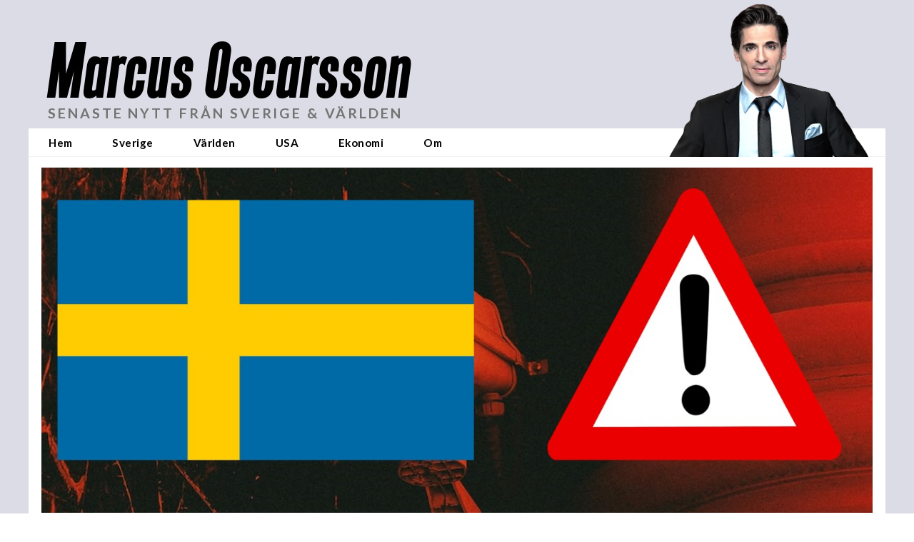

--- FILE ---
content_type: text/html; charset=UTF-8
request_url: https://marcusoscarsson.se/sverige-mycket-allvarlig-anklagelse-mot-telejatte/
body_size: 26252
content:
<!DOCTYPE html>

<html class="no-js" lang="sv-SE">

<head>
  <script data-cfasync="false" type="text/javascript">var ewww_webp_supported=!1;function check_webp_feature(A,e){var w;e=void 0!==e?e:function(){},ewww_webp_supported?e(ewww_webp_supported):((w=new Image).onload=function(){ewww_webp_supported=0<w.width&&0<w.height,e&&e(ewww_webp_supported)},w.onerror=function(){e&&e(!1)},w.src="data:image/webp;base64,"+{alpha:"UklGRkoAAABXRUJQVlA4WAoAAAAQAAAAAAAAAAAAQUxQSAwAAAARBxAR/Q9ERP8DAABWUDggGAAAABQBAJ0BKgEAAQAAAP4AAA3AAP7mtQAAAA=="}[A])}check_webp_feature("alpha");</script><script data-cfasync="false" type="text/javascript">var Arrive=function(c,w){"use strict";if(c.MutationObserver&&"undefined"!=typeof HTMLElement){var r,a=0,u=(r=HTMLElement.prototype.matches||HTMLElement.prototype.webkitMatchesSelector||HTMLElement.prototype.mozMatchesSelector||HTMLElement.prototype.msMatchesSelector,{matchesSelector:function(e,t){return e instanceof HTMLElement&&r.call(e,t)},addMethod:function(e,t,r){var a=e[t];e[t]=function(){return r.length==arguments.length?r.apply(this,arguments):"function"==typeof a?a.apply(this,arguments):void 0}},callCallbacks:function(e,t){t&&t.options.onceOnly&&1==t.firedElems.length&&(e=[e[0]]);for(var r,a=0;r=e[a];a++)r&&r.callback&&r.callback.call(r.elem,r.elem);t&&t.options.onceOnly&&1==t.firedElems.length&&t.me.unbindEventWithSelectorAndCallback.call(t.target,t.selector,t.callback)},checkChildNodesRecursively:function(e,t,r,a){for(var i,n=0;i=e[n];n++)r(i,t,a)&&a.push({callback:t.callback,elem:i}),0<i.childNodes.length&&u.checkChildNodesRecursively(i.childNodes,t,r,a)},mergeArrays:function(e,t){var r,a={};for(r in e)e.hasOwnProperty(r)&&(a[r]=e[r]);for(r in t)t.hasOwnProperty(r)&&(a[r]=t[r]);return a},toElementsArray:function(e){return e=void 0!==e&&("number"!=typeof e.length||e===c)?[e]:e}}),e=(l.prototype.addEvent=function(e,t,r,a){a={target:e,selector:t,options:r,callback:a,firedElems:[]};return this._beforeAdding&&this._beforeAdding(a),this._eventsBucket.push(a),a},l.prototype.removeEvent=function(e){for(var t,r=this._eventsBucket.length-1;t=this._eventsBucket[r];r--)e(t)&&(this._beforeRemoving&&this._beforeRemoving(t),(t=this._eventsBucket.splice(r,1))&&t.length&&(t[0].callback=null))},l.prototype.beforeAdding=function(e){this._beforeAdding=e},l.prototype.beforeRemoving=function(e){this._beforeRemoving=e},l),t=function(i,n){var o=new e,l=this,s={fireOnAttributesModification:!1};return o.beforeAdding(function(t){var e=t.target;e!==c.document&&e!==c||(e=document.getElementsByTagName("html")[0]);var r=new MutationObserver(function(e){n.call(this,e,t)}),a=i(t.options);r.observe(e,a),t.observer=r,t.me=l}),o.beforeRemoving(function(e){e.observer.disconnect()}),this.bindEvent=function(e,t,r){t=u.mergeArrays(s,t);for(var a=u.toElementsArray(this),i=0;i<a.length;i++)o.addEvent(a[i],e,t,r)},this.unbindEvent=function(){var r=u.toElementsArray(this);o.removeEvent(function(e){for(var t=0;t<r.length;t++)if(this===w||e.target===r[t])return!0;return!1})},this.unbindEventWithSelectorOrCallback=function(r){var a=u.toElementsArray(this),i=r,e="function"==typeof r?function(e){for(var t=0;t<a.length;t++)if((this===w||e.target===a[t])&&e.callback===i)return!0;return!1}:function(e){for(var t=0;t<a.length;t++)if((this===w||e.target===a[t])&&e.selector===r)return!0;return!1};o.removeEvent(e)},this.unbindEventWithSelectorAndCallback=function(r,a){var i=u.toElementsArray(this);o.removeEvent(function(e){for(var t=0;t<i.length;t++)if((this===w||e.target===i[t])&&e.selector===r&&e.callback===a)return!0;return!1})},this},i=new function(){var s={fireOnAttributesModification:!1,onceOnly:!1,existing:!1};function n(e,t,r){return!(!u.matchesSelector(e,t.selector)||(e._id===w&&(e._id=a++),-1!=t.firedElems.indexOf(e._id)))&&(t.firedElems.push(e._id),!0)}var c=(i=new t(function(e){var t={attributes:!1,childList:!0,subtree:!0};return e.fireOnAttributesModification&&(t.attributes=!0),t},function(e,i){e.forEach(function(e){var t=e.addedNodes,r=e.target,a=[];null!==t&&0<t.length?u.checkChildNodesRecursively(t,i,n,a):"attributes"===e.type&&n(r,i)&&a.push({callback:i.callback,elem:r}),u.callCallbacks(a,i)})})).bindEvent;return i.bindEvent=function(e,t,r){t=void 0===r?(r=t,s):u.mergeArrays(s,t);var a=u.toElementsArray(this);if(t.existing){for(var i=[],n=0;n<a.length;n++)for(var o=a[n].querySelectorAll(e),l=0;l<o.length;l++)i.push({callback:r,elem:o[l]});if(t.onceOnly&&i.length)return r.call(i[0].elem,i[0].elem);setTimeout(u.callCallbacks,1,i)}c.call(this,e,t,r)},i},o=new function(){var a={};function i(e,t){return u.matchesSelector(e,t.selector)}var n=(o=new t(function(){return{childList:!0,subtree:!0}},function(e,r){e.forEach(function(e){var t=e.removedNodes,e=[];null!==t&&0<t.length&&u.checkChildNodesRecursively(t,r,i,e),u.callCallbacks(e,r)})})).bindEvent;return o.bindEvent=function(e,t,r){t=void 0===r?(r=t,a):u.mergeArrays(a,t),n.call(this,e,t,r)},o};d(HTMLElement.prototype),d(NodeList.prototype),d(HTMLCollection.prototype),d(HTMLDocument.prototype),d(Window.prototype);var n={};return s(i,n,"unbindAllArrive"),s(o,n,"unbindAllLeave"),n}function l(){this._eventsBucket=[],this._beforeAdding=null,this._beforeRemoving=null}function s(e,t,r){u.addMethod(t,r,e.unbindEvent),u.addMethod(t,r,e.unbindEventWithSelectorOrCallback),u.addMethod(t,r,e.unbindEventWithSelectorAndCallback)}function d(e){e.arrive=i.bindEvent,s(i,e,"unbindArrive"),e.leave=o.bindEvent,s(o,e,"unbindLeave")}}(window,void 0),ewww_webp_supported=!1;function check_webp_feature(e,t){var r;ewww_webp_supported?t(ewww_webp_supported):((r=new Image).onload=function(){ewww_webp_supported=0<r.width&&0<r.height,t(ewww_webp_supported)},r.onerror=function(){t(!1)},r.src="data:image/webp;base64,"+{alpha:"UklGRkoAAABXRUJQVlA4WAoAAAAQAAAAAAAAAAAAQUxQSAwAAAARBxAR/Q9ERP8DAABWUDggGAAAABQBAJ0BKgEAAQAAAP4AAA3AAP7mtQAAAA==",animation:"UklGRlIAAABXRUJQVlA4WAoAAAASAAAAAAAAAAAAQU5JTQYAAAD/////AABBTk1GJgAAAAAAAAAAAAAAAAAAAGQAAABWUDhMDQAAAC8AAAAQBxAREYiI/gcA"}[e])}function ewwwLoadImages(e){if(e){for(var t=document.querySelectorAll(".batch-image img, .image-wrapper a, .ngg-pro-masonry-item a, .ngg-galleria-offscreen-seo-wrapper a"),r=0,a=t.length;r<a;r++)ewwwAttr(t[r],"data-src",t[r].getAttribute("data-webp")),ewwwAttr(t[r],"data-thumbnail",t[r].getAttribute("data-webp-thumbnail"));for(var i=document.querySelectorAll(".rev_slider ul li"),r=0,a=i.length;r<a;r++){ewwwAttr(i[r],"data-thumb",i[r].getAttribute("data-webp-thumb"));for(var n=1;n<11;)ewwwAttr(i[r],"data-param"+n,i[r].getAttribute("data-webp-param"+n)),n++}for(r=0,a=(i=document.querySelectorAll(".rev_slider img")).length;r<a;r++)ewwwAttr(i[r],"data-lazyload",i[r].getAttribute("data-webp-lazyload"));for(var o=document.querySelectorAll("div.woocommerce-product-gallery__image"),r=0,a=o.length;r<a;r++)ewwwAttr(o[r],"data-thumb",o[r].getAttribute("data-webp-thumb"))}for(var l=document.querySelectorAll("video"),r=0,a=l.length;r<a;r++)ewwwAttr(l[r],"poster",e?l[r].getAttribute("data-poster-webp"):l[r].getAttribute("data-poster-image"));for(var s,c=document.querySelectorAll("img.ewww_webp_lazy_load"),r=0,a=c.length;r<a;r++)e&&(ewwwAttr(c[r],"data-lazy-srcset",c[r].getAttribute("data-lazy-srcset-webp")),ewwwAttr(c[r],"data-srcset",c[r].getAttribute("data-srcset-webp")),ewwwAttr(c[r],"data-lazy-src",c[r].getAttribute("data-lazy-src-webp")),ewwwAttr(c[r],"data-src",c[r].getAttribute("data-src-webp")),ewwwAttr(c[r],"data-orig-file",c[r].getAttribute("data-webp-orig-file")),ewwwAttr(c[r],"data-medium-file",c[r].getAttribute("data-webp-medium-file")),ewwwAttr(c[r],"data-large-file",c[r].getAttribute("data-webp-large-file")),null!=(s=c[r].getAttribute("srcset"))&&!1!==s&&s.includes("R0lGOD")&&ewwwAttr(c[r],"src",c[r].getAttribute("data-lazy-src-webp"))),c[r].className=c[r].className.replace(/\bewww_webp_lazy_load\b/,"");for(var w=document.querySelectorAll(".ewww_webp"),r=0,a=w.length;r<a;r++)e?(ewwwAttr(w[r],"srcset",w[r].getAttribute("data-srcset-webp")),ewwwAttr(w[r],"src",w[r].getAttribute("data-src-webp")),ewwwAttr(w[r],"data-orig-file",w[r].getAttribute("data-webp-orig-file")),ewwwAttr(w[r],"data-medium-file",w[r].getAttribute("data-webp-medium-file")),ewwwAttr(w[r],"data-large-file",w[r].getAttribute("data-webp-large-file")),ewwwAttr(w[r],"data-large_image",w[r].getAttribute("data-webp-large_image")),ewwwAttr(w[r],"data-src",w[r].getAttribute("data-webp-src"))):(ewwwAttr(w[r],"srcset",w[r].getAttribute("data-srcset-img")),ewwwAttr(w[r],"src",w[r].getAttribute("data-src-img"))),w[r].className=w[r].className.replace(/\bewww_webp\b/,"ewww_webp_loaded");window.jQuery&&jQuery.fn.isotope&&jQuery.fn.imagesLoaded&&(jQuery(".fusion-posts-container-infinite").imagesLoaded(function(){jQuery(".fusion-posts-container-infinite").hasClass("isotope")&&jQuery(".fusion-posts-container-infinite").isotope()}),jQuery(".fusion-portfolio:not(.fusion-recent-works) .fusion-portfolio-wrapper").imagesLoaded(function(){jQuery(".fusion-portfolio:not(.fusion-recent-works) .fusion-portfolio-wrapper").isotope()}))}function ewwwWebPInit(e){ewwwLoadImages(e),ewwwNggLoadGalleries(e),document.arrive(".ewww_webp",function(){ewwwLoadImages(e)}),document.arrive(".ewww_webp_lazy_load",function(){ewwwLoadImages(e)}),document.arrive("videos",function(){ewwwLoadImages(e)}),"loading"==document.readyState?document.addEventListener("DOMContentLoaded",ewwwJSONParserInit):("undefined"!=typeof galleries&&ewwwNggParseGalleries(e),ewwwWooParseVariations(e))}function ewwwAttr(e,t,r){null!=r&&!1!==r&&e.setAttribute(t,r)}function ewwwJSONParserInit(){"undefined"!=typeof galleries&&check_webp_feature("alpha",ewwwNggParseGalleries),check_webp_feature("alpha",ewwwWooParseVariations)}function ewwwWooParseVariations(e){if(e)for(var t=document.querySelectorAll("form.variations_form"),r=0,a=t.length;r<a;r++){var i=t[r].getAttribute("data-product_variations"),n=!1;try{for(var o in i=JSON.parse(i))void 0!==i[o]&&void 0!==i[o].image&&(void 0!==i[o].image.src_webp&&(i[o].image.src=i[o].image.src_webp,n=!0),void 0!==i[o].image.srcset_webp&&(i[o].image.srcset=i[o].image.srcset_webp,n=!0),void 0!==i[o].image.full_src_webp&&(i[o].image.full_src=i[o].image.full_src_webp,n=!0),void 0!==i[o].image.gallery_thumbnail_src_webp&&(i[o].image.gallery_thumbnail_src=i[o].image.gallery_thumbnail_src_webp,n=!0),void 0!==i[o].image.thumb_src_webp&&(i[o].image.thumb_src=i[o].image.thumb_src_webp,n=!0));n&&ewwwAttr(t[r],"data-product_variations",JSON.stringify(i))}catch(e){}}}function ewwwNggParseGalleries(e){if(e)for(var t in galleries){var r=galleries[t];galleries[t].images_list=ewwwNggParseImageList(r.images_list)}}function ewwwNggLoadGalleries(e){e&&document.addEventListener("ngg.galleria.themeadded",function(e,t){window.ngg_galleria._create_backup=window.ngg_galleria.create,window.ngg_galleria.create=function(e,t){var r=$(e).data("id");return galleries["gallery_"+r].images_list=ewwwNggParseImageList(galleries["gallery_"+r].images_list),window.ngg_galleria._create_backup(e,t)}})}function ewwwNggParseImageList(e){for(var t in e){var r=e[t];if(void 0!==r["image-webp"]&&(e[t].image=r["image-webp"],delete e[t]["image-webp"]),void 0!==r["thumb-webp"]&&(e[t].thumb=r["thumb-webp"],delete e[t]["thumb-webp"]),void 0!==r.full_image_webp&&(e[t].full_image=r.full_image_webp,delete e[t].full_image_webp),void 0!==r.srcsets)for(var a in r.srcsets)nggSrcset=r.srcsets[a],void 0!==r.srcsets[a+"-webp"]&&(e[t].srcsets[a]=r.srcsets[a+"-webp"],delete e[t].srcsets[a+"-webp"]);if(void 0!==r.full_srcsets)for(var i in r.full_srcsets)nggFSrcset=r.full_srcsets[i],void 0!==r.full_srcsets[i+"-webp"]&&(e[t].full_srcsets[i]=r.full_srcsets[i+"-webp"],delete e[t].full_srcsets[i+"-webp"])}return e}check_webp_feature("alpha",ewwwWebPInit);</script>
<meta charset="UTF-8">
<meta name="viewport" content="width=device-width, initial-scale=1.0">
<link rel="pingback" href="https://marcusoscarsson.se/xmlrpc.php">
<title>SVERIGE: Mycket allvarlig anklagelse mot telejätte | Marcus Oscarsson</title>
<meta name='robots' content='max-image-preview:large' />
<link rel='dns-prefetch' href='//cl-eu4.k5a.io' />
<link rel='dns-prefetch' href='//s.w.org' />
<link rel="alternate" type="application/rss+xml" title="Marcus Oscarsson &raquo; flöde" href="https://marcusoscarsson.se/feed/" />
<link rel="alternate" type="application/rss+xml" title="Marcus Oscarsson &raquo; kommentarsflöde" href="https://marcusoscarsson.se/comments/feed/" />
<meta property="og:site_name" content="Marcus Oscarsson"><meta property="og:title" content="SVERIGE: Mycket allvarlig anklagelse mot telejätte"><meta property="og:description" content="Uppges hota rikets säkerhet&hellip;"><meta property="og:image" content="https://cdn.marcusoscarsson.se/2022/11/Sverige-varningstriangel-bakgrund-foto-Parker-Coffman.jpg"><meta property="og:url" content="https://marcusoscarsson.se/sverige-mycket-allvarlig-anklagelse-mot-telejatte/"><meta property="og:type" content="article"><meta property="article:section" content="Sverige"/><meta property="article:published_time" content="2022-11-10T13:11:36.000Z"/><meta property="article:modified_time" content="2022-11-10T13:27:52.000Z"/>		<script type="text/javascript">
			window._wpemojiSettings = {"baseUrl":"https:\/\/s.w.org\/images\/core\/emoji\/13.0.1\/72x72\/","ext":".png","svgUrl":"https:\/\/s.w.org\/images\/core\/emoji\/13.0.1\/svg\/","svgExt":".svg","source":{"concatemoji":"https:\/\/marcusoscarsson.se\/wp-includes\/js\/wp-emoji-release.min.js?ver=5.7.2"}};
			!function(e,a,t){var n,r,o,i=a.createElement("canvas"),p=i.getContext&&i.getContext("2d");function s(e,t){var a=String.fromCharCode;p.clearRect(0,0,i.width,i.height),p.fillText(a.apply(this,e),0,0);e=i.toDataURL();return p.clearRect(0,0,i.width,i.height),p.fillText(a.apply(this,t),0,0),e===i.toDataURL()}function c(e){var t=a.createElement("script");t.src=e,t.defer=t.type="text/javascript",a.getElementsByTagName("head")[0].appendChild(t)}for(o=Array("flag","emoji"),t.supports={everything:!0,everythingExceptFlag:!0},r=0;r<o.length;r++)t.supports[o[r]]=function(e){if(!p||!p.fillText)return!1;switch(p.textBaseline="top",p.font="600 32px Arial",e){case"flag":return s([127987,65039,8205,9895,65039],[127987,65039,8203,9895,65039])?!1:!s([55356,56826,55356,56819],[55356,56826,8203,55356,56819])&&!s([55356,57332,56128,56423,56128,56418,56128,56421,56128,56430,56128,56423,56128,56447],[55356,57332,8203,56128,56423,8203,56128,56418,8203,56128,56421,8203,56128,56430,8203,56128,56423,8203,56128,56447]);case"emoji":return!s([55357,56424,8205,55356,57212],[55357,56424,8203,55356,57212])}return!1}(o[r]),t.supports.everything=t.supports.everything&&t.supports[o[r]],"flag"!==o[r]&&(t.supports.everythingExceptFlag=t.supports.everythingExceptFlag&&t.supports[o[r]]);t.supports.everythingExceptFlag=t.supports.everythingExceptFlag&&!t.supports.flag,t.DOMReady=!1,t.readyCallback=function(){t.DOMReady=!0},t.supports.everything||(n=function(){t.readyCallback()},a.addEventListener?(a.addEventListener("DOMContentLoaded",n,!1),e.addEventListener("load",n,!1)):(e.attachEvent("onload",n),a.attachEvent("onreadystatechange",function(){"complete"===a.readyState&&t.readyCallback()})),(n=t.source||{}).concatemoji?c(n.concatemoji):n.wpemoji&&n.twemoji&&(c(n.twemoji),c(n.wpemoji)))}(window,document,window._wpemojiSettings);
		</script>
		<style type="text/css">
img.wp-smiley,
img.emoji {
	display: inline !important;
	border: none !important;
	box-shadow: none !important;
	height: 1em !important;
	width: 1em !important;
	margin: 0 .07em !important;
	vertical-align: -0.1em !important;
	background: none !important;
	padding: 0 !important;
}
</style>
	<link rel='stylesheet' id='wp-block-library-css'  href='https://marcusoscarsson.se/wp-includes/css/dist/block-library/style.min.css?ver=5.7.2' type='text/css' media='all' />
<link rel='stylesheet' id='wp-block-library-theme-css'  href='https://marcusoscarsson.se/wp-includes/css/dist/block-library/theme.min.css?ver=5.7.2' type='text/css' media='all' />
<link rel='stylesheet' id='dashicons-css'  href='https://marcusoscarsson.se/wp-includes/css/dashicons.min.css?ver=5.7.2' type='text/css' media='all' />
<link rel='stylesheet' id='x-stack-css'  href='https://marcusoscarsson.se/wp-content/themes/pro/framework/dist/css/site/stacks/renew.css?ver=4.3.3' type='text/css' media='all' />
<link rel='stylesheet' id='x-child-css'  href='https://marcusoscarsson.se/wp-content/themes/x-child/style.css?ver=4.3.3' type='text/css' media='all' />
<link rel='stylesheet' id='addtoany-css'  href='https://marcusoscarsson.se/wp-content/plugins/add-to-any/addtoany.min.css?ver=1.15' type='text/css' media='all' />
<style id='addtoany-inline-css' type='text/css'>
.addtoany_list a {
	padding: 12px;
	margin-right: 8px;
}
</style>
<link rel='stylesheet' id='the-grid-css'  href='https://marcusoscarsson.se/wp-content/plugins/the-grid/frontend/assets/css/the-grid.min.css?ver=2.7.9.1' type='text/css' media='all' />
<style id='the-grid-inline-css' type='text/css'>
.tolb-holder{background:rgba(0,0,0,0.8)}.tolb-holder .tolb-close,.tolb-holder .tolb-title,.tolb-holder .tolb-counter,.tolb-holder .tolb-next i,.tolb-holder .tolb-prev i{color:#ffffff}.tolb-holder .tolb-load{border-color:rgba(255,255,255,0.2);border-left:3px solid #ffffff}
.to-heart-icon,.to-heart-icon svg,.to-post-like,.to-post-like .to-like-count{position:relative;display:inline-block}.to-post-like{width:auto;cursor:pointer;font-weight:400}.to-heart-icon{float:left;margin:0 4px 0 0}.to-heart-icon svg{overflow:visible;width:15px;height:14px}.to-heart-icon g{-webkit-transform:scale(1);transform:scale(1)}.to-heart-icon path{-webkit-transform:scale(1);transform:scale(1);transition:fill .4s ease,stroke .4s ease}.no-liked .to-heart-icon path{fill:#999;stroke:#999}.empty-heart .to-heart-icon path{fill:transparent!important;stroke:#999}.liked .to-heart-icon path,.to-heart-icon svg:hover path{fill:#ff6863!important;stroke:#ff6863!important}@keyframes heartBeat{0%{transform:scale(1)}20%{transform:scale(.8)}30%{transform:scale(.95)}45%{transform:scale(.75)}50%{transform:scale(.85)}100%{transform:scale(.9)}}@-webkit-keyframes heartBeat{0%,100%,50%{-webkit-transform:scale(1)}20%{-webkit-transform:scale(.8)}30%{-webkit-transform:scale(.95)}45%{-webkit-transform:scale(.75)}}.heart-pulse g{-webkit-animation-name:heartBeat;animation-name:heartBeat;-webkit-animation-duration:1s;animation-duration:1s;-webkit-animation-iteration-count:infinite;animation-iteration-count:infinite;-webkit-transform-origin:50% 50%;transform-origin:50% 50%}.to-post-like a{color:inherit!important;fill:inherit!important;stroke:inherit!important}
</style>
<script type='text/javascript' src='https://marcusoscarsson.se/wp-includes/js/jquery/jquery.min.js?ver=3.5.1' id='jquery-core-js'></script>
<script type='text/javascript' src='https://marcusoscarsson.se/wp-includes/js/jquery/jquery-migrate.min.js?ver=3.3.2' id='jquery-migrate-js'></script>
<script type='text/javascript' src='https://marcusoscarsson.se/wp-content/plugins/add-to-any/addtoany.min.js?ver=1.1' id='addtoany-js'></script>
<script type='text/javascript' src='https://cl-eu4.k5a.io/64c3a1b012875d03603c32a2.js' id='kilkaya-script-js'></script>
<link rel="https://api.w.org/" href="https://marcusoscarsson.se/wp-json/" /><link rel="alternate" type="application/json" href="https://marcusoscarsson.se/wp-json/wp/v2/posts/45632" /><link rel="canonical" href="https://marcusoscarsson.se/sverige-mycket-allvarlig-anklagelse-mot-telejatte/" />
<link rel='shortlink' href='https://marcusoscarsson.se/?p=45632' />
<link rel="alternate" type="application/json+oembed" href="https://marcusoscarsson.se/wp-json/oembed/1.0/embed?url=https%3A%2F%2Fmarcusoscarsson.se%2Fsverige-mycket-allvarlig-anklagelse-mot-telejatte%2F" />
<link rel="alternate" type="text/xml+oembed" href="https://marcusoscarsson.se/wp-json/oembed/1.0/embed?url=https%3A%2F%2Fmarcusoscarsson.se%2Fsverige-mycket-allvarlig-anklagelse-mot-telejatte%2F&#038;format=xml" />

<script data-cfasync="false">
window.a2a_config=window.a2a_config||{};a2a_config.callbacks=[];a2a_config.overlays=[];a2a_config.templates={};a2a_localize = {
	Share: "Dela",
	Save: "Spara",
	Subscribe: "Prenumerera",
	Email: "E-post",
	Bookmark: "Bokmärk",
	ShowAll: "Visa alla",
	ShowLess: "Visa färre",
	FindServices: "Hitta tjänst(er)",
	FindAnyServiceToAddTo: "Hitta direkt en tjänst att lägga till",
	PoweredBy: "Drivs av",
	ShareViaEmail: "Dela via e-post",
	SubscribeViaEmail: "Prenumerera via e-post",
	BookmarkInYourBrowser: "Lägg till som bokmärke i din webbläsare",
	BookmarkInstructions: "Tryck Ctrl+D eller \u2318+D för att lägga till denna sida som bokmärke",
	AddToYourFavorites: "Lägg till i dina favoriter",
	SendFromWebOrProgram: "Skicka från valfri e-postadress eller e-postprogram",
	EmailProgram: "E-postprogram",
	More: "Mer&#8230;",
	ThanksForSharing: "Tack för att du delar!",
	ThanksForFollowing: "Tack för att du följer!"
};

(function(d,s,a,b){a=d.createElement(s);b=d.getElementsByTagName(s)[0];a.async=1;a.src="https://static.addtoany.com/menu/page.js";b.parentNode.insertBefore(a,b);})(document,"script");
</script>

		<!-- GA Google Analytics @ https://m0n.co/ga -->
		<script async src="https://www.googletagmanager.com/gtag/js?id=UA-185135994-1"></script>
		<script>
			window.dataLayer = window.dataLayer || [];
			function gtag(){dataLayer.push(arguments);}
			gtag('js', new Date());
			gtag('config', 'UA-185135994-1');
		</script>

	<noscript><style>.lazyload[data-src]{display:none !important;}</style></noscript><style>.lazyload{background-image:none !important;}.lazyload:before{background-image:none !important;}</style><link rel="icon" href="https://cdn.marcusoscarsson.se/2021/03/cropped-fi-32x32.png" sizes="32x32" />
<link rel="icon" href="https://cdn.marcusoscarsson.se/2021/03/cropped-fi-192x192.png" sizes="192x192" />
<link rel="apple-touch-icon" href="https://cdn.marcusoscarsson.se/2021/03/cropped-fi-180x180.png" />
<meta name="msapplication-TileImage" content="https://cdn.marcusoscarsson.se/2021/03/cropped-fi-270x270.png" />
<style id="x-generated-css"> a,h1 a:hover,h2 a:hover,h3 a:hover,h4 a:hover,h5 a:hover,h6 a:hover,.x-comment-time:hover,#reply-title small a,.comment-reply-link:hover,.x-comment-author a:hover,.x-recent-posts a:hover .h-recent-posts{color:rgb(128,128,128);}a:hover,#reply-title small a:hover{color:rgb(0,0,0);}.entry-title:before{color:#dddddd;}a.x-img-thumbnail:hover,li.bypostauthor > article.comment{border-color:rgb(128,128,128);}.flex-direction-nav a,.flex-control-nav a:hover,.flex-control-nav a.flex-active,.x-dropcap,.x-skill-bar .bar,.x-pricing-column.featured h2,.h-comments-title small,.x-pagination a:hover,.woocommerce-pagination a:hover,.x-entry-share .x-share:hover,.entry-thumb,.widget_tag_cloud .tagcloud a:hover,.widget_product_tag_cloud .tagcloud a:hover,.x-highlight,.x-recent-posts .x-recent-posts-img:after,.x-portfolio-filters{background-color:rgb(128,128,128);}.x-portfolio-filters:hover{background-color:rgb(0,0,0);}.x-main{width:calc(72% - 3.20197%);}.x-sidebar{width:calc(100% - 3.20197% - 72%);}.h-landmark{font-weight:400;}.x-comment-author a{color:rgb(0,0,0);}.x-comment-author a,.comment-form-author label,.comment-form-email label,.comment-form-url label,.comment-form-rating label,.comment-form-comment label,.widget_calendar #wp-calendar caption,.widget_calendar #wp-calendar th,.x-accordion-heading .x-accordion-toggle,.x-nav-tabs > li > a:hover,.x-nav-tabs > .active > a,.x-nav-tabs > .active > a:hover{color:rgb(0,0,0);}.widget_calendar #wp-calendar th{border-bottom-color:rgb(0,0,0);}.x-pagination span.current,.woocommerce-pagination span[aria-current],.x-portfolio-filters-menu,.widget_tag_cloud .tagcloud a,.h-feature-headline span i,.widget_price_filter .ui-slider .ui-slider-handle{background-color:rgb(0,0,0);}@media (max-width:978.98px){}@media (max-width:978.98px){.x-content-sidebar-active .alignwide,.x-sidebar-content-active .alignwide{width:calc((1104 / 1164) * 100%);max-width:calc((1104 / 1164) * 100%);margin-left:calc((((1104 / 1164) * 100%) - 100%) / -2);}}@media (max-width:978.98px){.x-content-sidebar-active .alignfull,.x-sidebar-content-active .alignfull{width:calc((1200 / 1164) * 100%);max-width:calc((1200 / 1164) * 100%);margin-left:calc((((1200 / 1164) * 100%) - 100%) / -2);}}.x-full-width-active .alignwide{width:calc((1104 / 1164) * 100%);max-width:calc((1104 / 1164) * 100%);margin-left:calc((((1104 / 1164) * 100%) - 100%) / -2);}.x-full-width-active .alignfull{width:calc((1200 / 1164) * 100%);max-width:calc((1200 / 1164) * 100%);margin-left:calc((((1200 / 1164) * 100%) - 100%) / -2);}html{font-size:17px;}@media (min-width:500px){html{font-size:calc(17px + (17 - 17) * ((100vw - 500px) / (1000 - 500)));}}@media (min-width:1000px){html{font-size:17px;}}body{font-style:normal;font-weight:400;color:rgb(0,0,0);background-color:rgb(255,255,255);}.w-b{font-weight:400 !important;}h1,h2,h3,h4,h5,h6,.h1,.h2,.h3,.h4,.h5,.h6{font-family:"Lato",sans-serif;font-style:normal;font-weight:700;}h1,.h1{letter-spacing:0em;}h2,.h2{letter-spacing:-0.035em;}h3,.h3{letter-spacing:0em;}h4,.h4{letter-spacing:0em;}h5,.h5{letter-spacing:0.01em;}h6,.h6{letter-spacing:0em;}.w-h{font-weight:700 !important;}.x-container.width{width:97%;}.x-container.max{max-width:1200px;}.site,.x-site{width:97%;max-width:1200px;}.x-main.full{float:none;display:block;width:auto;}@media (max-width:978.98px){.x-main.full,.x-main.left,.x-main.right,.x-sidebar.left,.x-sidebar.right{float:none;display:block;width:auto !important;}}.entry-header,.entry-content{font-size:0.9rem;}body,input,button,select,textarea{font-family:"Lato",sans-serif;}h1,h2,h3,h4,h5,h6,.h1,.h2,.h3,.h4,.h5,.h6,h1 a,h2 a,h3 a,h4 a,h5 a,h6 a,.h1 a,.h2 a,.h3 a,.h4 a,.h5 a,.h6 a,blockquote{color:rgb(0,0,0);}.cfc-h-tx{color:rgb(0,0,0) !important;}.cfc-h-bd{border-color:rgb(0,0,0) !important;}.cfc-h-bg{background-color:rgb(0,0,0) !important;}.cfc-b-tx{color:rgb(0,0,0) !important;}.cfc-b-bd{border-color:rgb(0,0,0) !important;}.cfc-b-bg{background-color:rgb(0,0,0) !important;}.x-btn,.button,[type="submit"]{color:#ffffff;border-color:transparent;background-color:rgb(18,163,158);text-shadow:0 0.075em 0.075em rgba(0,0,0,0.5);}.x-btn:hover,.button:hover,[type="submit"]:hover{color:#ffffff;border-color:rgba(96,9,0,0);background-color:rgb(15,132,128);text-shadow:0 0.075em 0.075em rgba(0,0,0,0.5);}.x-btn.x-btn-real,.x-btn.x-btn-real:hover{margin-bottom:0.25em;text-shadow:0 0.075em 0.075em rgba(0,0,0,0.65);}.x-btn.x-btn-real{box-shadow:0 0.25em 0 0 rgba(167,16,0,0),0 4px 9px rgba(0,0,0,0.75);}.x-btn.x-btn-real:hover{box-shadow:0 0.25em 0 0 #a71000,0 4px 9px rgba(0,0,0,0.75);}.x-btn.x-btn-flat,.x-btn.x-btn-flat:hover{margin-bottom:0;text-shadow:0 0.075em 0.075em rgba(0,0,0,0.65);box-shadow:none;}.x-btn.x-btn-transparent,.x-btn.x-btn-transparent:hover{margin-bottom:0;border-width:3px;text-shadow:none;text-transform:uppercase;background-color:transparent;box-shadow:none;}.wf-loading a, .wf-loading p, .wf-loading ul, .wf-loading ol, .wf-loading dl, .wf-loading h1, .wf-loading h2, .wf-loading h3, .wf-loading h4, .wf-loading h5, .wf-loading h6, .wf-loading em, .wf-loading pre, .wf-loading cite, .wf-loading span, .wf-loading table, .wf-loading strong, .wf-loading blockquote { visibility: hidden !important; } @font-face{font-family:'FontAwesomePro';font-style:normal;font-weight:900;font-display:block;src:url('https://marcusoscarsson.se/wp-content/themes/pro/cornerstone/assets/dist/fonts/fa-solid-900.woff2') format('woff2'),url('https://marcusoscarsson.se/wp-content/themes/pro/cornerstone/assets/dist/fonts/fa-solid-900.woff') format('woff'),url('https://marcusoscarsson.se/wp-content/themes/pro/cornerstone/assets/dist/fonts/fa-solid-900.ttf') format('truetype');}[data-x-fa-pro-icon]{font-family:"FontAwesomePro" !important;}[data-x-fa-pro-icon]:before{content:attr(data-x-fa-pro-icon);}[data-x-icon],[data-x-icon-o],[data-x-icon-l],[data-x-icon-s],[data-x-icon-b],[data-x-fa-pro-icon],[class*="cs-fa-"]{display:inline-block;font-style:normal;font-weight:400;text-decoration:inherit;text-rendering:auto;-webkit-font-smoothing:antialiased;-moz-osx-font-smoothing:grayscale;}[data-x-icon].left,[data-x-icon-o].left,[data-x-icon-l].left,[data-x-icon-s].left,[data-x-icon-b].left,[data-x-fa-pro-icon].left,[class*="cs-fa-"].left{margin-right:0.5em;}[data-x-icon].right,[data-x-icon-o].right,[data-x-icon-l].right,[data-x-icon-s].right,[data-x-icon-b].right,[data-x-fa-pro-icon].right,[class*="cs-fa-"].right{margin-left:0.5em;}[data-x-icon]:before,[data-x-icon-o]:before,[data-x-icon-l]:before,[data-x-icon-s]:before,[data-x-icon-b]:before,[data-x-fa-pro-icon]:before,[class*="cs-fa-"]:before{line-height:1;}@font-face{font-family:'FontAwesome';font-style:normal;font-weight:900;font-display:block;src:url('https://marcusoscarsson.se/wp-content/themes/pro/cornerstone/assets/dist/fonts/fa-solid-900.woff2') format('woff2'),url('https://marcusoscarsson.se/wp-content/themes/pro/cornerstone/assets/dist/fonts/fa-solid-900.woff') format('woff'),url('https://marcusoscarsson.se/wp-content/themes/pro/cornerstone/assets/dist/fonts/fa-solid-900.ttf') format('truetype');}[data-x-icon],[data-x-icon-s],[data-x-icon][class*="cs-fa-"]{font-family:"FontAwesome" !important;font-weight:900;}[data-x-icon]:before,[data-x-icon][class*="cs-fa-"]:before{content:attr(data-x-icon);}[data-x-icon-s]:before{content:attr(data-x-icon-s);}@font-face{font-family:'FontAwesomeRegular';font-style:normal;font-weight:400;font-display:block;src:url('https://marcusoscarsson.se/wp-content/themes/pro/cornerstone/assets/dist/fonts/fa-regular-400.woff2') format('woff2'),url('https://marcusoscarsson.se/wp-content/themes/pro/cornerstone/assets/dist/fonts/fa-regular-400.woff') format('woff'),url('https://marcusoscarsson.se/wp-content/themes/pro/cornerstone/assets/dist/fonts/fa-regular-400.ttf') format('truetype');}@font-face{font-family:'FontAwesomePro';font-style:normal;font-weight:400;font-display:block;src:url('https://marcusoscarsson.se/wp-content/themes/pro/cornerstone/assets/dist/fonts/fa-regular-400.woff2') format('woff2'),url('https://marcusoscarsson.se/wp-content/themes/pro/cornerstone/assets/dist/fonts/fa-regular-400.woff') format('woff'),url('https://marcusoscarsson.se/wp-content/themes/pro/cornerstone/assets/dist/fonts/fa-regular-400.ttf') format('truetype');}[data-x-icon-o]{font-family:"FontAwesomeRegular" !important;}[data-x-icon-o]:before{content:attr(data-x-icon-o);}@font-face{font-family:'FontAwesomeLight';font-style:normal;font-weight:300;font-display:block;src:url('https://marcusoscarsson.se/wp-content/themes/pro/cornerstone/assets/dist/fonts/fa-light-300.woff2') format('woff2'),url('https://marcusoscarsson.se/wp-content/themes/pro/cornerstone/assets/dist/fonts/fa-light-300.woff') format('woff'),url('https://marcusoscarsson.se/wp-content/themes/pro/cornerstone/assets/dist/fonts/fa-light-300.ttf') format('truetype');}@font-face{font-family:'FontAwesomePro';font-style:normal;font-weight:300;font-display:block;src:url('https://marcusoscarsson.se/wp-content/themes/pro/cornerstone/assets/dist/fonts/fa-light-300.woff2') format('woff2'),url('https://marcusoscarsson.se/wp-content/themes/pro/cornerstone/assets/dist/fonts/fa-light-300.woff') format('woff'),url('https://marcusoscarsson.se/wp-content/themes/pro/cornerstone/assets/dist/fonts/fa-light-300.ttf') format('truetype');}[data-x-icon-l]{font-family:"FontAwesomeLight" !important;font-weight:300;}[data-x-icon-l]:before{content:attr(data-x-icon-l);}@font-face{font-family:'FontAwesomeBrands';font-style:normal;font-weight:normal;font-display:block;src:url('https://marcusoscarsson.se/wp-content/themes/pro/cornerstone/assets/dist/fonts/fa-brands-400.woff2') format('woff2'),url('https://marcusoscarsson.se/wp-content/themes/pro/cornerstone/assets/dist/fonts/fa-brands-400.woff') format('woff'),url('https://marcusoscarsson.se/wp-content/themes/pro/cornerstone/assets/dist/fonts/fa-brands-400.ttf') format('truetype');}[data-x-icon-b]{font-family:"FontAwesomeBrands" !important;}[data-x-icon-b]:before{content:attr(data-x-icon-b);}.e71-1.x-bar {height:auto;font-size:16px;background-color:rgb(220,220,230);z-index:9999;transition-timing-function:cubic-bezier(0.400,0.000,0.200,1.000);}.e71-7.x-bar {height:180px;font-size:calc();background-color:rgb(220,220,230);z-index:9999;transition-timing-function:cubic-bezier(0.400,0.000,0.200,1.000);}.e71-15.x-bar {height:40px;border-width:0px 0px 1px 0px;border-style:none none solid none;border-color:transparent transparent rgb(241,241,241) transparent;font-size:16px;background-color:#ffffff;z-index:9999;transition-timing-function:cubic-bezier(0.400,0.000,0.200,1.000);}.e71-20.x-bar {height:3em;border-width:0px 0px 1px 0px;border-style:none none solid none;border-color:transparent transparent rgb(241,241,241) transparent;font-size:16px;background-color:#ffffff;z-index:9999;transition-timing-function:cubic-bezier(0.400,0.000,0.200,1.000);}.e71-1.x-bar-content {flex-direction:row;justify-content:space-between;align-items:flex-end;flex:0 1 100%;height:auto;}.e71-7.x-bar-content {flex-direction:row;justify-content:space-between;align-items:center;flex:0 1 100%;height:180px;}.e71-15.x-bar-content {flex-direction:row;justify-content:space-between;align-items:center;flex:0 1 100%;height:40px;}.e71-20.x-bar-content {flex-direction:row;justify-content:space-between;align-items:flex-end;flex-wrap:wrap;align-content:flex-end;flex:0 1 100%;height:3em;}.e71-1.x-bar-outer-spacers:before,.e71-1.x-bar-outer-spacers:after {flex-basis:0em;width:0em !important;height:0em;}.e71-7.x-bar-outer-spacers:before,.e71-7.x-bar-outer-spacers:after {flex-basis:0em;width:0em !important;height:0em;}.e71-15.x-bar-outer-spacers:before,.e71-15.x-bar-outer-spacers:after {flex-basis:0em;width:0em !important;height:0em;}.e71-20.x-bar-outer-spacers:before,.e71-20.x-bar-outer-spacers:after {flex-basis:0em;width:0em !important;height:0em;}.e71-1.x-bar-space {font-size:16px;height:auto;}.e71-7.x-bar-space {font-size:calc();height:180px;}.e71-15.x-bar-space {font-size:16px;height:40px;}.e71-20.x-bar-space {font-size:16px;height:3em;}.e71-1.x-bar .x-bar-scroll-button {transition-timing-function:cubic-bezier(0.400,0.000,0.200,1.000);}.e71-7.x-bar .x-bar-scroll-button {transition-timing-function:cubic-bezier(0.400,0.000,0.200,1.000);}.e71-15.x-bar .x-bar-scroll-button {transition-timing-function:cubic-bezier(0.400,0.000,0.200,1.000);}.e71-20.x-bar .x-bar-scroll-button {transition-timing-function:cubic-bezier(0.400,0.000,0.200,1.000);}.e71-2.x-bar-container {flex-direction:row;justify-content:flex-start;align-items:flex-end;flex-wrap:wrap;align-content:flex-end;flex:1 0 0%;z-index:1;transition-timing-function:cubic-bezier(0.400,0.000,0.200,1.000);}.e71-5.x-bar-container {flex-direction:column;justify-content:flex-start;align-items:center;flex:0 1 auto;max-height:180px;margin:0px 4vw 0em 0px;z-index:1;transition-timing-function:cubic-bezier(0.400,0.000,0.200,1.000);}.e71-8.x-bar-container {flex-direction:column;justify-content:flex-end;align-items:flex-start;flex:1 0 auto;max-width:65%;margin:10px 0em 2em 0px;z-index:1;transition-timing-function:cubic-bezier(0.400,0.000,0.200,1.000);}.e71-13.x-bar-container {flex-direction:column;justify-content:flex-end;align-items:flex-end;flex:1 0 0%;max-height:200px;z-index:1;transition-timing-function:cubic-bezier(0.400,0.000,0.200,1.000);}.e71-16.x-bar-container {flex-direction:row;justify-content:space-between;align-items:center;flex:1 0 auto;z-index:1;transition-timing-function:cubic-bezier(0.400,0.000,0.200,1.000);}.e71-18.x-bar-container {flex-direction:row;justify-content:flex-end;align-items:flex-end;flex:1 0 auto;max-height:100%;margin:0px 2% 0px 0px;z-index:1;transition-timing-function:cubic-bezier(0.400,0.000,0.200,1.000);}.e71-21.x-bar-container {flex-direction:row;justify-content:space-around;align-items:flex-end;flex:1 0 0%;max-width:100%;z-index:1;transition-timing-function:cubic-bezier(0.400,0.000,0.200,1.000);}.e71-6.x-image {max-width:30vw;margin:10px 0px 0px 0px;transition-timing-function:cubic-bezier(0.400,0.000,0.200,1.000);}.e71-14.x-image {max-width:280px;transition-timing-function:cubic-bezier(0.400,0.000,0.200,1.000);}.e71-19.x-image {max-width:280px;transition-timing-function:cubic-bezier(0.400,0.000,0.200,1.000);}.e71-19.x-image img {object-fit:contain;}.e71-19.x-image,.e71-19.x-image img {max-height:215px;}.e71-17.x-menu {flex-direction:row;justify-content:space-around;align-items:stretch;align-self:stretch;flex:0 0 auto;font-size:1em;transition-timing-function:cubic-bezier(0.400,0.000,0.200,1.000);}.e71-22.x-menu {flex-direction:row;justify-content:space-around;align-items:stretch;align-self:stretch;flex:1 0 0%;font-size:1em;transition-timing-function:cubic-bezier(0.400,0.000,0.200,1.000);}.e71-17.x-menu > li,.e71-17.x-menu > li > a {flex:0 1 auto;}.e71-22.x-menu > li,.e71-22.x-menu > li > a {flex:1 0 auto;}.e71-17.x-menu > li > .x-anchor {font-size:1em;background-color:transparent;}.e71-22.x-menu > li > .x-anchor {font-size:1em;}.e71-17.x-menu > li > .x-anchor .x-anchor-content {flex-direction:row;justify-content:center;align-items:center;padding:0em 1.2em 0em 1.2em;}.e71-22.x-menu > li > .x-anchor .x-anchor-content {flex-direction:row;justify-content:center;align-items:center;}.e71-17.x-menu > li > .x-anchor:hover,.e71-17.x-menu > li > .x-anchor[class*="active"],[data-x-effect-provider*="colors"]:hover .e71-17.x-menu > li > .x-anchor {border-color:rgb(13,181,176) rgb(13,181,176) rgb(13,181,176) rgb(13,181,176);background-color:transparent;}.e71-22.x-menu > li > .x-anchor:hover,.e71-22.x-menu > li > .x-anchor[class*="active"],[data-x-effect-provider*="colors"]:hover .e71-22.x-menu > li > .x-anchor {border-color:rgb(13,181,176);}.e71-17.x-menu > li > .x-anchor .x-anchor-text {margin:3px 5px 3px 5px;}.e71-22.x-menu > li > .x-anchor .x-anchor-text {margin:3px 0px 3px 0px;}.e71-17.x-menu > li > .x-anchor .x-anchor-text-primary {font-family:inherit;font-size:0.95em;font-style:normal;font-weight:700;line-height:1;letter-spacing:0.03em;margin-right:calc(0.03em * -1);color:rgba(0,0,0,1);}.e71-22.x-menu > li > .x-anchor .x-anchor-text-primary {font-family:inherit;font-size:0.95em;font-style:normal;font-weight:700;line-height:0.95;letter-spacing:0.03em;margin-right:calc(0.03em * -1);color:rgba(0,0,0,1);}.e71-17.x-menu > li > .x-anchor:hover .x-anchor-text-primary,.e71-17.x-menu > li > .x-anchor[class*="active"] .x-anchor-text-primary,[data-x-effect-provider*="colors"]:hover .e71-17.x-menu > li > .x-anchor .x-anchor-text-primary {color:rgb(0,0,0);}.e71-22.x-menu > li > .x-anchor:hover .x-anchor-text-primary,.e71-22.x-menu > li > .x-anchor[class*="active"] .x-anchor-text-primary,[data-x-effect-provider*="colors"]:hover .e71-22.x-menu > li > .x-anchor .x-anchor-text-primary {color:rgb(0,0,0);}.e71-17.x-menu > li > .x-anchor .x-anchor-text-secondary {margin-top:0.35em;font-family:inherit;font-size:0.75em;font-style:normal;font-weight:400;line-height:1;color:rgba(0,0,0,1);}.e71-22.x-menu > li > .x-anchor .x-anchor-text-secondary {margin-top:0.35em;font-family:inherit;font-size:0.75em;font-style:normal;font-weight:400;line-height:1;color:rgba(0,0,0,1);}.e71-17.x-menu > li > .x-anchor:hover .x-anchor-text-secondary,.e71-17.x-menu > li > .x-anchor[class*="active"] .x-anchor-text-secondary,[data-x-effect-provider*="colors"]:hover .e71-17.x-menu > li > .x-anchor .x-anchor-text-secondary {color:rgba(0,0,0,0.5);}.e71-22.x-menu > li > .x-anchor:hover .x-anchor-text-secondary,.e71-22.x-menu > li > .x-anchor[class*="active"] .x-anchor-text-secondary,[data-x-effect-provider*="colors"]:hover .e71-22.x-menu > li > .x-anchor .x-anchor-text-secondary {color:rgba(0,0,0,0.5);}.e71-22.x-menu > li > .x-anchor .x-anchor-sub-indicator {margin:8px 5px 3px 5px;font-size:1em;color:rgb(28,28,28);}.e71-22.x-menu > li > .x-anchor:hover .x-anchor-sub-indicator,.e71-22.x-menu > li > .x-anchor[class*="active"] .x-anchor-sub-indicator,[data-x-effect-provider*="colors"]:hover .e71-22.x-menu > li > .x-anchor .x-anchor-sub-indicator {color:rgb(94,94,94);}.e71-17.x-menu > li > .x-anchor > .is-primary {width:100%;height:5px;border-radius:1px;color:rgb(18,163,158);transform-origin:0% 50%;transition-timing-function:cubic-bezier(0.400,0.000,0.200,1.000);}.e71-22.x-menu > li > .x-anchor > .is-primary {width:100%;height:5px;border-radius:1px;color:rgb(18,163,158);transform-origin:0% 50%;transition-timing-function:cubic-bezier(0.400,0.000,0.200,1.000);}.e71-17.x-menu > li > .x-anchor,.e71-17.x-menu > li > .x-anchor :not([data-x-particle]) {transition-timing-function:cubic-bezier(0.400,0.000,0.200,1.000);}.e71-22.x-menu > li > .x-anchor,.e71-22.x-menu > li > .x-anchor :not([data-x-particle]) {transition-timing-function:cubic-bezier(0.400,0.000,0.200,1.000);}.e71-17 .x-dropdown {width:14em;font-size:16px;background-color:rgb(255,255,255);box-shadow:0em 0.15em 2em 0em rgba(0,0,0,0.15);transition-duration:500ms,500ms,0s;transition-timing-function:cubic-bezier(0.400,0.000,0.200,1.000);}.e71-22 .x-dropdown {width:14em;font-size:16px;background-color:rgb(255,255,255);box-shadow:0em 0.15em 2em 0em rgba(0,0,0,0.15);transition-duration:500ms,500ms,0s;transition-timing-function:cubic-bezier(0.400,0.000,0.200,1.000);}.e71-17 .x-dropdown:not(.x-active) {transition-delay:0s,0s,500ms;}.e71-22 .x-dropdown:not(.x-active) {transition-delay:0s,0s,500ms;}.e71-17 .sub-menu .x-anchor {font-size:1em;}.e71-22 .sub-menu .x-anchor {font-size:1em;}.e71-17 .sub-menu .x-anchor .x-anchor-content {flex-direction:row;justify-content:flex-start;align-items:center;padding:0.75em;}.e71-22 .sub-menu .x-anchor .x-anchor-content {flex-direction:row;justify-content:flex-start;align-items:center;padding:0.75em;}.e71-17 .sub-menu .x-anchor .x-anchor-text {margin:5px auto 5px 5px;}.e71-22 .sub-menu .x-anchor .x-anchor-text {margin:5px auto 5px 5px;}.e71-17 .sub-menu .x-anchor .x-anchor-text-primary {font-family:inherit;font-size:1em;font-style:normal;font-weight:400;line-height:1;color:rgba(0,0,0,1);}.e71-22 .sub-menu .x-anchor .x-anchor-text-primary {font-family:inherit;font-size:1em;font-style:normal;font-weight:400;line-height:1;color:rgba(0,0,0,1);}.e71-17 .sub-menu .x-anchor:hover .x-anchor-text-primary,.e71-17 .sub-menu .x-anchor[class*="active"] .x-anchor-text-primary,[data-x-effect-provider*="colors"]:hover .e71-17 .sub-menu .x-anchor .x-anchor-text-primary {color:rgba(0,0,0,0.5);}.e71-22 .sub-menu .x-anchor:hover .x-anchor-text-primary,.e71-22 .sub-menu .x-anchor[class*="active"] .x-anchor-text-primary,[data-x-effect-provider*="colors"]:hover .e71-22 .sub-menu .x-anchor .x-anchor-text-primary {color:rgba(0,0,0,0.5);}.e71-17 .sub-menu .x-anchor .x-anchor-text-secondary {margin-top:0.35em;font-family:inherit;font-size:0.75em;font-style:normal;font-weight:400;line-height:1;color:rgba(0,0,0,1);}.e71-22 .sub-menu .x-anchor .x-anchor-text-secondary {margin-top:0.35em;font-family:inherit;font-size:0.75em;font-style:normal;font-weight:400;line-height:1;color:rgba(0,0,0,1);}.e71-17 .sub-menu .x-anchor:hover .x-anchor-text-secondary,.e71-17 .sub-menu .x-anchor[class*="active"] .x-anchor-text-secondary,[data-x-effect-provider*="colors"]:hover .e71-17 .sub-menu .x-anchor .x-anchor-text-secondary {color:rgba(0,0,0,0.5);}.e71-22 .sub-menu .x-anchor:hover .x-anchor-text-secondary,.e71-22 .sub-menu .x-anchor[class*="active"] .x-anchor-text-secondary,[data-x-effect-provider*="colors"]:hover .e71-22 .sub-menu .x-anchor .x-anchor-text-secondary {color:rgba(0,0,0,0.5);}.e71-17 .sub-menu .x-anchor .x-anchor-sub-indicator {margin:5px;font-size:1em;color:rgba(0,0,0,1);}.e71-22 .sub-menu .x-anchor .x-anchor-sub-indicator {margin:5px;font-size:1em;color:rgba(0,0,0,1);}.e71-17 .sub-menu .x-anchor:hover .x-anchor-sub-indicator,.e71-17 .sub-menu .x-anchor[class*="active"] .x-anchor-sub-indicator,[data-x-effect-provider*="colors"]:hover .e71-17 .sub-menu .x-anchor .x-anchor-sub-indicator {color:rgba(0,0,0,0.5);}.e71-22 .sub-menu .x-anchor:hover .x-anchor-sub-indicator,.e71-22 .sub-menu .x-anchor[class*="active"] .x-anchor-sub-indicator,[data-x-effect-provider*="colors"]:hover .e71-22 .sub-menu .x-anchor .x-anchor-sub-indicator {color:rgba(0,0,0,0.5);}.e71-17 .sub-menu .x-anchor,.e71-17 .sub-menu .x-anchor :not([data-x-particle]) {transition-timing-function:cubic-bezier(0.400,0.000,0.200,1.000);}.e71-22 .sub-menu .x-anchor,.e71-22 .sub-menu .x-anchor :not([data-x-particle]) {transition-timing-function:cubic-bezier(0.400,0.000,0.200,1.000);}.e71-12.x-text {max-width:80%;margin:0em 0em 0em 27px;padding:-0.15em;font-family:"Lato",sans-serif;font-size:1.149rem;font-style:normal;font-weight:300;line-height:1;letter-spacing:0.15em;text-align:left;text-transform:uppercase;color:rgb(115,115,115);background-color:transparent;transition-timing-function:cubic-bezier(0.400,0.000,0.200,1.000);}.e71-3.x-text {margin:0px 0px 0px 10px;font-family:"tandelle",sans-serif;font-size:calc(11.8vw);font-style:normal;font-weight:700;line-height:1;letter-spacing:0em;text-transform:none;color:rgba(0,0,0,1);background-color:transparent;transition-timing-function:cubic-bezier(0.400,0.000,0.200,1.000);}.e71-4.x-text {margin:0em auto 1em 1.2em;font-family:"Lato",sans-serif;font-size:calc(2.3vw);font-style:normal;font-weight:400;line-height:1;letter-spacing:0.1em;text-transform:uppercase;color:rgb(115,115,115);background-color:transparent;transition-timing-function:cubic-bezier(0.400,0.000,0.200,1.000);}.e71-9.x-text {margin:0em 0em -17px 10px;font-family:inherit;font-size:3.6em;font-style:normal;font-weight:inherit;line-height:1.4;letter-spacing:0em;text-transform:none;color:rgba(0,0,0,1);background-color:transparent;transition-timing-function:cubic-bezier(0.400,0.000,0.200,1.000);}.e71-10.x-text {margin:0em 0em 0em 10px;font-family:"Lato",sans-serif;font-size:0.7em;font-style:normal;font-weight:900;line-height:1.4;letter-spacing:0.1em;text-transform:uppercase;color:rgba(0,0,0,1);background-color:transparent;transition-timing-function:cubic-bezier(0.400,0.000,0.200,1.000);}.e71-11.x-text {margin:0em 0px 0px 23px;font-family:"tandelle",sans-serif;font-size:6rem;font-style:normal;font-weight:700;line-height:1;letter-spacing:0em;text-transform:none;color:rgba(0,0,0,1);background-color:transparent;transition-timing-function:cubic-bezier(0.400,0.000,0.200,1.000);}.e71-3.x-text > :first-child {margin-top:0;}.e71-4.x-text > :first-child {margin-top:0;}.e71-9.x-text > :first-child {margin-top:0;}.e71-10.x-text > :first-child {margin-top:0;}.e71-11.x-text > :first-child {margin-top:0;}.e71-12.x-text > :first-child {margin-top:0;}.e71-3.x-text > :last-child {margin-bottom:0;}.e71-4.x-text > :last-child {margin-bottom:0;}.e71-9.x-text > :last-child {margin-bottom:0;}.e71-10.x-text > :last-child {margin-bottom:0;}.e71-11.x-text > :last-child {margin-bottom:0;}.e71-12.x-text > :last-child {margin-bottom:0;}.e71-11{font-display:block;}.e73565-5.x-text > :last-child{margin-bottom:0;padding-top:1em;}.e75-1.x-bar {height:3em;border-width:2px 0px 0px 0px;border-style:solid none solid none;border-color:rgb(215,215,215) transparent rgb(241,241,241) transparent;font-size:16px;background-color:#ffffff;z-index:9999;transition-timing-function:cubic-bezier(0.400,0.000,0.200,1.000);}.e75-5.x-bar {height:3em;border-width:0px 0px 1px 0px;border-style:none none solid none;border-color:transparent transparent rgb(241,241,241) transparent;font-size:16px;background-color:#ffffff;z-index:9999;transition-timing-function:cubic-bezier(0.400,0.000,0.200,1.000);}.e75-8.x-bar {height:7em;font-size:16px;background-color:rgb(220,220,230);z-index:9999;transition-timing-function:cubic-bezier(0.400,0.000,0.200,1.000);}.e75-1.x-bar-content {flex-direction:row;justify-content:space-between;align-items:center;flex:0 1 100%;height:3em;}.e75-5.x-bar-content {flex-direction:row;justify-content:space-between;align-items:flex-end;flex-wrap:wrap;align-content:flex-end;flex:0 1 100%;height:3em;}.e75-8.x-bar-content {flex-direction:row;justify-content:space-between;align-items:center;flex:0 1 100%;height:7em;}.e75-1.x-bar-outer-spacers:before,.e75-1.x-bar-outer-spacers:after {flex-basis:0em;width:0em !important;height:0em;}.e75-5.x-bar-outer-spacers:before,.e75-5.x-bar-outer-spacers:after {flex-basis:0em;width:0em !important;height:0em;}.e75-8.x-bar-outer-spacers:before,.e75-8.x-bar-outer-spacers:after {flex-basis:2em;width:2em !important;height:2em;}.e75-1.x-bar-space {font-size:16px;}.e75-5.x-bar-space {font-size:16px;}.e75-8.x-bar-space {font-size:16px;}.e75-1.x-bar .x-bar-scroll-button {transition-timing-function:cubic-bezier(0.400,0.000,0.200,1.000);}.e75-5.x-bar .x-bar-scroll-button {transition-timing-function:cubic-bezier(0.400,0.000,0.200,1.000);}.e75-8.x-bar .x-bar-scroll-button {transition-timing-function:cubic-bezier(0.400,0.000,0.200,1.000);}.e75-2.x-bar-container {flex-direction:row;justify-content:space-between;align-items:center;flex:1 0 auto;z-index:1;transition-timing-function:cubic-bezier(0.400,0.000,0.200,1.000);}.e75-4.x-bar-container {flex-direction:row;justify-content:flex-end;align-items:flex-end;flex:1 0 auto;z-index:1;transition-timing-function:cubic-bezier(0.400,0.000,0.200,1.000);}.e75-6.x-bar-container {flex-direction:row;justify-content:space-around;align-items:flex-end;flex:1 0 0%;max-width:100%;z-index:1;transition-timing-function:cubic-bezier(0.400,0.000,0.200,1.000);}.e75-9.x-bar-container {flex-direction:row;justify-content:center;align-items:center;flex-wrap:wrap;align-content:center;flex:1 0 auto;z-index:1;transition-timing-function:cubic-bezier(0.400,0.000,0.200,1.000);}.e75-3.x-menu {flex-direction:row;justify-content:space-around;align-items:stretch;align-self:stretch;flex:0 0 auto;font-size:1em;transition-timing-function:cubic-bezier(0.400,0.000,0.200,1.000);}.e75-7.x-menu {flex-direction:row;justify-content:space-around;align-items:stretch;align-self:stretch;flex:1 0 0%;font-size:1em;transition-timing-function:cubic-bezier(0.400,0.000,0.200,1.000);}.e75-3.x-menu > li,.e75-3.x-menu > li > a {flex:0 1 auto;}.e75-7.x-menu > li,.e75-7.x-menu > li > a {flex:1 0 auto;}.e75-3.x-menu > li > .x-anchor {font-size:1em;background-color:transparent;}.e75-7.x-menu > li > .x-anchor {font-size:1em;}.e75-3.x-menu > li > .x-anchor .x-anchor-content {flex-direction:row;justify-content:center;align-items:center;padding:0em 1.2em 0em 1.2em;}.e75-7.x-menu > li > .x-anchor .x-anchor-content {flex-direction:row;justify-content:center;align-items:center;}.e75-3.x-menu > li > .x-anchor:hover,.e75-3.x-menu > li > .x-anchor[class*="active"],[data-x-effect-provider*="colors"]:hover .e75-3.x-menu > li > .x-anchor {border-color:rgb(13,181,176) rgb(13,181,176) rgb(13,181,176) rgb(13,181,176);background-color:transparent;}.e75-7.x-menu > li > .x-anchor:hover,.e75-7.x-menu > li > .x-anchor[class*="active"],[data-x-effect-provider*="colors"]:hover .e75-7.x-menu > li > .x-anchor {border-color:rgb(13,181,176);}.e75-3.x-menu > li > .x-anchor .x-anchor-text {margin:3px 5px 3px 5px;}.e75-7.x-menu > li > .x-anchor .x-anchor-text {margin:3px 0px 3px 0px;}.e75-3.x-menu > li > .x-anchor .x-anchor-text-primary {font-family:inherit;font-size:0.95em;font-style:normal;font-weight:700;line-height:1;letter-spacing:0.03em;margin-right:calc(0.03em * -1);color:rgba(0,0,0,1);}.e75-7.x-menu > li > .x-anchor .x-anchor-text-primary {font-family:inherit;font-size:0.95em;font-style:normal;font-weight:700;line-height:0.95;letter-spacing:0.03em;margin-right:calc(0.03em * -1);color:rgba(0,0,0,1);}.e75-3.x-menu > li > .x-anchor:hover .x-anchor-text-primary,.e75-3.x-menu > li > .x-anchor[class*="active"] .x-anchor-text-primary,[data-x-effect-provider*="colors"]:hover .e75-3.x-menu > li > .x-anchor .x-anchor-text-primary {color:rgb(0,0,0);}.e75-7.x-menu > li > .x-anchor:hover .x-anchor-text-primary,.e75-7.x-menu > li > .x-anchor[class*="active"] .x-anchor-text-primary,[data-x-effect-provider*="colors"]:hover .e75-7.x-menu > li > .x-anchor .x-anchor-text-primary {color:rgb(0,0,0);}.e75-3.x-menu > li > .x-anchor .x-anchor-text-secondary {margin-top:0.35em;font-family:inherit;font-size:0.75em;font-style:normal;font-weight:400;line-height:1;color:rgba(0,0,0,1);}.e75-7.x-menu > li > .x-anchor .x-anchor-text-secondary {margin-top:0.35em;font-family:inherit;font-size:0.75em;font-style:normal;font-weight:400;line-height:1;color:rgba(0,0,0,1);}.e75-3.x-menu > li > .x-anchor:hover .x-anchor-text-secondary,.e75-3.x-menu > li > .x-anchor[class*="active"] .x-anchor-text-secondary,[data-x-effect-provider*="colors"]:hover .e75-3.x-menu > li > .x-anchor .x-anchor-text-secondary {color:rgba(0,0,0,0.5);}.e75-7.x-menu > li > .x-anchor:hover .x-anchor-text-secondary,.e75-7.x-menu > li > .x-anchor[class*="active"] .x-anchor-text-secondary,[data-x-effect-provider*="colors"]:hover .e75-7.x-menu > li > .x-anchor .x-anchor-text-secondary {color:rgba(0,0,0,0.5);}.e75-7.x-menu > li > .x-anchor .x-anchor-sub-indicator {margin:8px 5px 3px 5px;font-size:1em;color:rgb(28,28,28);}.e75-7.x-menu > li > .x-anchor:hover .x-anchor-sub-indicator,.e75-7.x-menu > li > .x-anchor[class*="active"] .x-anchor-sub-indicator,[data-x-effect-provider*="colors"]:hover .e75-7.x-menu > li > .x-anchor .x-anchor-sub-indicator {color:rgb(94,94,94);}.e75-3.x-menu > li > .x-anchor > .is-primary {width:100%;height:5px;border-radius:1px;color:rgb(18,163,158);transform-origin:0% 50%;transition-timing-function:cubic-bezier(0.400,0.000,0.200,1.000);}.e75-7.x-menu > li > .x-anchor > .is-primary {width:100%;height:5px;border-radius:1px;color:rgb(18,163,158);transform-origin:0% 50%;transition-timing-function:cubic-bezier(0.400,0.000,0.200,1.000);}.e75-3.x-menu > li > .x-anchor,.e75-3.x-menu > li > .x-anchor :not([data-x-particle]) {transition-timing-function:cubic-bezier(0.400,0.000,0.200,1.000);}.e75-7.x-menu > li > .x-anchor,.e75-7.x-menu > li > .x-anchor :not([data-x-particle]) {transition-timing-function:cubic-bezier(0.400,0.000,0.200,1.000);}.e75-3 .x-dropdown {width:14em;font-size:16px;background-color:rgb(255,255,255);box-shadow:0em 0.15em 2em 0em rgba(0,0,0,0.15);transition-duration:500ms,500ms,0s;transition-timing-function:cubic-bezier(0.400,0.000,0.200,1.000);}.e75-7 .x-dropdown {width:14em;font-size:16px;background-color:rgb(255,255,255);box-shadow:0em 0.15em 2em 0em rgba(0,0,0,0.15);transition-duration:500ms,500ms,0s;transition-timing-function:cubic-bezier(0.400,0.000,0.200,1.000);}.e75-3 .x-dropdown:not(.x-active) {transition-delay:0s,0s,500ms;}.e75-7 .x-dropdown:not(.x-active) {transition-delay:0s,0s,500ms;}.e75-3 .sub-menu .x-anchor {font-size:1em;}.e75-7 .sub-menu .x-anchor {font-size:1em;}.e75-3 .sub-menu .x-anchor .x-anchor-content {flex-direction:row;justify-content:flex-start;align-items:center;padding:0.75em;}.e75-7 .sub-menu .x-anchor .x-anchor-content {flex-direction:row;justify-content:flex-start;align-items:center;padding:0.75em;}.e75-3 .sub-menu .x-anchor .x-anchor-text {margin:5px auto 5px 5px;}.e75-7 .sub-menu .x-anchor .x-anchor-text {margin:5px auto 5px 5px;}.e75-3 .sub-menu .x-anchor .x-anchor-text-primary {font-family:inherit;font-size:1em;font-style:normal;font-weight:400;line-height:1;color:rgba(0,0,0,1);}.e75-7 .sub-menu .x-anchor .x-anchor-text-primary {font-family:inherit;font-size:1em;font-style:normal;font-weight:400;line-height:1;color:rgba(0,0,0,1);}.e75-3 .sub-menu .x-anchor:hover .x-anchor-text-primary,.e75-3 .sub-menu .x-anchor[class*="active"] .x-anchor-text-primary,[data-x-effect-provider*="colors"]:hover .e75-3 .sub-menu .x-anchor .x-anchor-text-primary {color:rgba(0,0,0,0.5);}.e75-7 .sub-menu .x-anchor:hover .x-anchor-text-primary,.e75-7 .sub-menu .x-anchor[class*="active"] .x-anchor-text-primary,[data-x-effect-provider*="colors"]:hover .e75-7 .sub-menu .x-anchor .x-anchor-text-primary {color:rgba(0,0,0,0.5);}.e75-3 .sub-menu .x-anchor .x-anchor-text-secondary {margin-top:0.35em;font-family:inherit;font-size:0.75em;font-style:normal;font-weight:400;line-height:1;color:rgba(0,0,0,1);}.e75-7 .sub-menu .x-anchor .x-anchor-text-secondary {margin-top:0.35em;font-family:inherit;font-size:0.75em;font-style:normal;font-weight:400;line-height:1;color:rgba(0,0,0,1);}.e75-3 .sub-menu .x-anchor:hover .x-anchor-text-secondary,.e75-3 .sub-menu .x-anchor[class*="active"] .x-anchor-text-secondary,[data-x-effect-provider*="colors"]:hover .e75-3 .sub-menu .x-anchor .x-anchor-text-secondary {color:rgba(0,0,0,0.5);}.e75-7 .sub-menu .x-anchor:hover .x-anchor-text-secondary,.e75-7 .sub-menu .x-anchor[class*="active"] .x-anchor-text-secondary,[data-x-effect-provider*="colors"]:hover .e75-7 .sub-menu .x-anchor .x-anchor-text-secondary {color:rgba(0,0,0,0.5);}.e75-3 .sub-menu .x-anchor .x-anchor-sub-indicator {margin:5px;font-size:1em;color:rgba(0,0,0,1);}.e75-7 .sub-menu .x-anchor .x-anchor-sub-indicator {margin:5px;font-size:1em;color:rgba(0,0,0,1);}.e75-3 .sub-menu .x-anchor:hover .x-anchor-sub-indicator,.e75-3 .sub-menu .x-anchor[class*="active"] .x-anchor-sub-indicator,[data-x-effect-provider*="colors"]:hover .e75-3 .sub-menu .x-anchor .x-anchor-sub-indicator {color:rgba(0,0,0,0.5);}.e75-7 .sub-menu .x-anchor:hover .x-anchor-sub-indicator,.e75-7 .sub-menu .x-anchor[class*="active"] .x-anchor-sub-indicator,[data-x-effect-provider*="colors"]:hover .e75-7 .sub-menu .x-anchor .x-anchor-sub-indicator {color:rgba(0,0,0,0.5);}.e75-3 .sub-menu .x-anchor,.e75-3 .sub-menu .x-anchor :not([data-x-particle]) {transition-timing-function:cubic-bezier(0.400,0.000,0.200,1.000);}.e75-7 .sub-menu .x-anchor,.e75-7 .sub-menu .x-anchor :not([data-x-particle]) {transition-timing-function:cubic-bezier(0.400,0.000,0.200,1.000);}.e75-10.x-text {font-family:"tandelle",sans-serif;font-size:calc(7vh);font-style:normal;font-weight:700;line-height:1.4;letter-spacing:0em;text-transform:none;color:rgb(0,0,0);background-color:transparent;transition-timing-function:cubic-bezier(0.400,0.000,0.200,1.000);}.e75-10.x-text > :first-child {margin-top:0;}.e75-10.x-text > :last-child {margin-bottom:0;}#links{cursor:pointer;}.e45632-8.x-image {max-width:100%;margin:0px 0px 20px 0px;background-color:transparent;transition-timing-function:cubic-bezier(0.400,0.000,0.200,1.000);}.e45632-8.x-image,.e45632-8.x-image img {max-height:100%;}.e45632-3.x-col {z-index:1;font-size:1em;background-color:transparent;transition-timing-function:cubic-bezier(0.400,0.000,0.200,1.000);}.e45632-4.x-col {z-index:1;font-size:1em;background-color:transparent;transition-timing-function:cubic-bezier(0.400,0.000,0.200,1.000);}.e45632-7.x-col {z-index:1;font-size:1em;background-color:transparent;transition-timing-function:cubic-bezier(0.400,0.000,0.200,1.000);}.e45632-2.x-row {z-index:1;margin:0px auto 0px auto;padding:1px;font-size:1em;background-color:transparent;transition-timing-function:cubic-bezier(0.400,0.000,0.200,1.000);}.e45632-6.x-row {z-index:1;margin:0px auto 0px auto;padding:1px;font-size:1em;background-color:transparent;transition-timing-function:cubic-bezier(0.400,0.000,0.200,1.000);}.e45632-2 > .x-row-inner {flex-direction:row;justify-content:flex-start;align-items:stretch;align-content:stretch;margin:calc(((1rem / 2) + 1px) * -1) calc(((1rem / 2) + 1px) * -1);}.e45632-6 > .x-row-inner {flex-direction:row;justify-content:flex-start;align-items:stretch;align-content:stretch;margin:calc(((1rem / 2) + 1px) * -1) calc(((1rem / 2) + 1px) * -1);}.e45632-6 > .x-row-inner > * {flex-grow:1;margin:calc(1rem / 2) calc(1rem / 2);}.e45632-2 > .x-row-inner > * {margin:calc(1rem / 2) calc(1rem / 2);}.e45632-1.x-section {margin:25px 0em 0em 0em;padding:0px;background-color:transparent;z-index:1;transition-timing-function:cubic-bezier(0.400,0.000,0.200,1.000);}.e45632-5.x-section {margin:0px;padding:0px;background-color:transparent;z-index:1;transition-timing-function:cubic-bezier(0.400,0.000,0.200,1.000);}.e45632-10.x-text {margin:0.5em 0em 0em 0em;font-family:"Lato",sans-serif;font-size:0.9em;font-style:normal;font-weight:400;line-height:1.6;letter-spacing:0.01em;text-transform:none;color:rgb(128,128,128);background-color:transparent;transition-timing-function:cubic-bezier(0.400,0.000,0.200,1.000);}.e45632-11.x-text {margin:0.5em 0em 0em 0em;font-family:"Lato",sans-serif;font-size:1.05em;font-style:normal;font-weight:700;line-height:1.5;letter-spacing:0.01em;text-transform:none;color:rgba(0,0,0,1);background-color:transparent;transition-timing-function:cubic-bezier(0.400,0.000,0.200,1.000);}.e45632-9.x-text {font-family:"Lato",sans-serif;font-size:1.9em;font-style:normal;font-weight:700;line-height:1.1;letter-spacing:0.01em;text-transform:none;color:rgba(0,0,0,1);background-color:transparent;transition-timing-function:cubic-bezier(0.400,0.000,0.200,1.000);}.e45632-12.x-text {font-family:inherit;font-size:1em;font-style:normal;font-weight:400;line-height:1.6;letter-spacing:0.01em;text-transform:none;color:rgba(0,0,0,1);background-color:transparent;transition-timing-function:cubic-bezier(0.400,0.000,0.200,1.000);}.e45632-9.x-text > :first-child {margin-top:0;}.e45632-10.x-text > :first-child {margin-top:0;}.e45632-11.x-text > :first-child {margin-top:0;}.e45632-12.x-text > :first-child {margin-top:0;}.e45632-9.x-text > :last-child {margin-bottom:0;}.e45632-10.x-text > :last-child {margin-bottom:0;}.e45632-11.x-text > :last-child {margin-bottom:0;}.e45632-12.x-text > :last-child {margin-bottom:0;}@media (max-width:479.98px) {.e45632-2 > .x-row-inner > *:nth-child(1n - 0) {flex-basis:calc(100% - 1rem);}.e45632-6 > .x-row-inner > *:nth-child(1n - 0) {flex-basis:calc(100% - 1rem);}}@media (min-width:480px) and (max-width:766.98px) {.e45632-2 > .x-row-inner > *:nth-child(1n - 0) {flex-basis:calc(100% - 1rem);}.e45632-6 > .x-row-inner > *:nth-child(1n - 0) {flex-basis:calc(100% - 1rem);}}@media (min-width:767px) and (max-width:978.98px) {.e45632-2 > .x-row-inner > *:nth-child(1n - 0) {flex-basis:calc(100% - 1rem);}.e45632-6 > .x-row-inner > *:nth-child(1n - 0) {flex-basis:calc(100% - 1rem);}}@media (min-width:979px) and (max-width:1199.98px) {.e45632-2 > .x-row-inner > *:nth-child(2n - 1) {flex-basis:calc(60% - 1rem);}.e45632-6 > .x-row-inner > *:nth-child(1n - 0) {flex-basis:calc(100% - 1rem);}.e45632-2 > .x-row-inner > *:nth-child(2n - 0) {flex-basis:calc(40% - 1rem);}}@media (min-width:1200px) {.e45632-2 > .x-row-inner > *:nth-child(2n - 1) {flex-basis:calc(66.66% - 1rem);}.e45632-6 > .x-row-inner > *:nth-child(1n - 0) {flex-basis:calc(100% - 1rem);}.e45632-2 > .x-row-inner > *:nth-child(2n - 0) {flex-basis:calc(33.33% - 1rem);}}.x-header-landmark{display:none;}.x-root{margin:0 auto;background-color:rgb(220,220,230) !important;}p{margin:0 0 0.6em;}.x-site site,{margin:0 auto;background-color:#fff;}p.post-excerpt{color:#000;font-size:15px;line-height:20px;margin-bottom:10px;}.entry-featured{border:none;padding:0px;max-height:100%;margin-bottom:-25px;overflow:hidden;}div.wpforms-container-full .wpforms-form input[type=submit],div.wpforms-container-full .wpforms-form button[type=submit],div.wpforms-container-full .wpforms-form .wpforms-page-button{background-color:rgb(18,163,158) !Important;border:none !important;color:#fff !important;font-size:16px !important;text-transform:uppercase !important;font-weight:700 !important;letter-spacing:0.07em !important;padding:16px 29px !important;}.sidebar .post-preview-image img{max-height:100%;}@media only screen and (max-width:600px){.post-preview-image img{max-height:100%;}}.posts-list h4{font-size:21px;line-height:23px;margin-bottom:2px}.post-preview-image img{height:100%;object-fit:cover;object-position:top;margin-bottom:9px;}.post-item{margin-bottom:15px;border-bottom:2px solid #eeeeee;padding-bottom:4px;}.x-container.max{margin-top:15px;}.e71-19.x-image,.e71-19.x-image img{max-height:215px;height:auto;width:auto;}.entry-content{margin-top:0px !important;}div.wpforms-container-full .wpforms-form input[type=date],div.wpforms-container-full .wpforms-form input[type=datetime],div.wpforms-container-full .wpforms-form input[type=datetime-local],div.wpforms-container-full .wpforms-form input[type=email],div.wpforms-container-full .wpforms-form input[type=month],div.wpforms-container-full .wpforms-form input[type=number],div.wpforms-container-full .wpforms-form input[type=password],div.wpforms-container-full .wpforms-form input[type=range],div.wpforms-container-full .wpforms-form input[type=search],div.wpforms-container-full .wpforms-form input[type=tel],div.wpforms-container-full .wpforms-form input[type=text],div.wpforms-container-full .wpforms-form input[type=time],div.wpforms-container-full .wpforms-form input[type=url],div.wpforms-container-full .wpforms-form input[type=week],div.wpforms-container-full .wpforms-form select,div.wpforms-container-full .wpforms-form textarea{background-color:#fff;box-sizing:border-box;border-radius:2px;color:#171717;font-size:14px !important;font-weight:700;border:none !important;padding:5px 8px !important;}.forminator-button-back{display:none;}.et-db #et-boc .et_pb_module .forminator-ui.forminator-poll[data-design=default],.forminator-ui.forminator-poll[data-design=default]{padding:20px;}.forminator-question{font-size:18px !important;font-family:inherit;font-weight:700;}.forminator-button-submit{background-color:#12a39e;color:#FFFFFF;font-size:15px !Important;font-weight:700 !important;letter-spacing:0.1em !important;}.forminator-response-message{display:none !important;}li.menu-item{margin-left:4px;margin-right:4px;}.tco-preview .entry-thumb img{display:none;}</style><style id="" media="all">/* latin-ext */
@font-face {
  font-family: 'Lato';
  font-style: italic;
  font-weight: 300;
  src: url(/fonts.gstatic.com/s/lato/v25/S6u_w4BMUTPHjxsI9w2_FQftx9897sxZ.woff2) format('woff2');
  unicode-range: U+0100-02BA, U+02BD-02C5, U+02C7-02CC, U+02CE-02D7, U+02DD-02FF, U+0304, U+0308, U+0329, U+1D00-1DBF, U+1E00-1E9F, U+1EF2-1EFF, U+2020, U+20A0-20AB, U+20AD-20C0, U+2113, U+2C60-2C7F, U+A720-A7FF;
}
/* latin */
@font-face {
  font-family: 'Lato';
  font-style: italic;
  font-weight: 300;
  src: url(/fonts.gstatic.com/s/lato/v25/S6u_w4BMUTPHjxsI9w2_Gwftx9897g.woff2) format('woff2');
  unicode-range: U+0000-00FF, U+0131, U+0152-0153, U+02BB-02BC, U+02C6, U+02DA, U+02DC, U+0304, U+0308, U+0329, U+2000-206F, U+20AC, U+2122, U+2191, U+2193, U+2212, U+2215, U+FEFF, U+FFFD;
}
/* latin-ext */
@font-face {
  font-family: 'Lato';
  font-style: italic;
  font-weight: 400;
  src: url(/fonts.gstatic.com/s/lato/v25/S6u8w4BMUTPHjxsAUi-qNiXg7eU0.woff2) format('woff2');
  unicode-range: U+0100-02BA, U+02BD-02C5, U+02C7-02CC, U+02CE-02D7, U+02DD-02FF, U+0304, U+0308, U+0329, U+1D00-1DBF, U+1E00-1E9F, U+1EF2-1EFF, U+2020, U+20A0-20AB, U+20AD-20C0, U+2113, U+2C60-2C7F, U+A720-A7FF;
}
/* latin */
@font-face {
  font-family: 'Lato';
  font-style: italic;
  font-weight: 400;
  src: url(/fonts.gstatic.com/s/lato/v25/S6u8w4BMUTPHjxsAXC-qNiXg7Q.woff2) format('woff2');
  unicode-range: U+0000-00FF, U+0131, U+0152-0153, U+02BB-02BC, U+02C6, U+02DA, U+02DC, U+0304, U+0308, U+0329, U+2000-206F, U+20AC, U+2122, U+2191, U+2193, U+2212, U+2215, U+FEFF, U+FFFD;
}
/* latin-ext */
@font-face {
  font-family: 'Lato';
  font-style: italic;
  font-weight: 700;
  src: url(/fonts.gstatic.com/s/lato/v25/S6u_w4BMUTPHjxsI5wq_FQftx9897sxZ.woff2) format('woff2');
  unicode-range: U+0100-02BA, U+02BD-02C5, U+02C7-02CC, U+02CE-02D7, U+02DD-02FF, U+0304, U+0308, U+0329, U+1D00-1DBF, U+1E00-1E9F, U+1EF2-1EFF, U+2020, U+20A0-20AB, U+20AD-20C0, U+2113, U+2C60-2C7F, U+A720-A7FF;
}
/* latin */
@font-face {
  font-family: 'Lato';
  font-style: italic;
  font-weight: 700;
  src: url(/fonts.gstatic.com/s/lato/v25/S6u_w4BMUTPHjxsI5wq_Gwftx9897g.woff2) format('woff2');
  unicode-range: U+0000-00FF, U+0131, U+0152-0153, U+02BB-02BC, U+02C6, U+02DA, U+02DC, U+0304, U+0308, U+0329, U+2000-206F, U+20AC, U+2122, U+2191, U+2193, U+2212, U+2215, U+FEFF, U+FFFD;
}
/* latin-ext */
@font-face {
  font-family: 'Lato';
  font-style: italic;
  font-weight: 900;
  src: url(/fonts.gstatic.com/s/lato/v25/S6u_w4BMUTPHjxsI3wi_FQftx9897sxZ.woff2) format('woff2');
  unicode-range: U+0100-02BA, U+02BD-02C5, U+02C7-02CC, U+02CE-02D7, U+02DD-02FF, U+0304, U+0308, U+0329, U+1D00-1DBF, U+1E00-1E9F, U+1EF2-1EFF, U+2020, U+20A0-20AB, U+20AD-20C0, U+2113, U+2C60-2C7F, U+A720-A7FF;
}
/* latin */
@font-face {
  font-family: 'Lato';
  font-style: italic;
  font-weight: 900;
  src: url(/fonts.gstatic.com/s/lato/v25/S6u_w4BMUTPHjxsI3wi_Gwftx9897g.woff2) format('woff2');
  unicode-range: U+0000-00FF, U+0131, U+0152-0153, U+02BB-02BC, U+02C6, U+02DA, U+02DC, U+0304, U+0308, U+0329, U+2000-206F, U+20AC, U+2122, U+2191, U+2193, U+2212, U+2215, U+FEFF, U+FFFD;
}
/* latin-ext */
@font-face {
  font-family: 'Lato';
  font-style: normal;
  font-weight: 300;
  src: url(/fonts.gstatic.com/s/lato/v25/S6u9w4BMUTPHh7USSwaPGQ3q5d0N7w.woff2) format('woff2');
  unicode-range: U+0100-02BA, U+02BD-02C5, U+02C7-02CC, U+02CE-02D7, U+02DD-02FF, U+0304, U+0308, U+0329, U+1D00-1DBF, U+1E00-1E9F, U+1EF2-1EFF, U+2020, U+20A0-20AB, U+20AD-20C0, U+2113, U+2C60-2C7F, U+A720-A7FF;
}
/* latin */
@font-face {
  font-family: 'Lato';
  font-style: normal;
  font-weight: 300;
  src: url(/fonts.gstatic.com/s/lato/v25/S6u9w4BMUTPHh7USSwiPGQ3q5d0.woff2) format('woff2');
  unicode-range: U+0000-00FF, U+0131, U+0152-0153, U+02BB-02BC, U+02C6, U+02DA, U+02DC, U+0304, U+0308, U+0329, U+2000-206F, U+20AC, U+2122, U+2191, U+2193, U+2212, U+2215, U+FEFF, U+FFFD;
}
/* latin-ext */
@font-face {
  font-family: 'Lato';
  font-style: normal;
  font-weight: 400;
  src: url(/fonts.gstatic.com/s/lato/v25/S6uyw4BMUTPHjxAwXiWtFCfQ7A.woff2) format('woff2');
  unicode-range: U+0100-02BA, U+02BD-02C5, U+02C7-02CC, U+02CE-02D7, U+02DD-02FF, U+0304, U+0308, U+0329, U+1D00-1DBF, U+1E00-1E9F, U+1EF2-1EFF, U+2020, U+20A0-20AB, U+20AD-20C0, U+2113, U+2C60-2C7F, U+A720-A7FF;
}
/* latin */
@font-face {
  font-family: 'Lato';
  font-style: normal;
  font-weight: 400;
  src: url(/fonts.gstatic.com/s/lato/v25/S6uyw4BMUTPHjx4wXiWtFCc.woff2) format('woff2');
  unicode-range: U+0000-00FF, U+0131, U+0152-0153, U+02BB-02BC, U+02C6, U+02DA, U+02DC, U+0304, U+0308, U+0329, U+2000-206F, U+20AC, U+2122, U+2191, U+2193, U+2212, U+2215, U+FEFF, U+FFFD;
}
/* latin-ext */
@font-face {
  font-family: 'Lato';
  font-style: normal;
  font-weight: 700;
  src: url(/fonts.gstatic.com/s/lato/v25/S6u9w4BMUTPHh6UVSwaPGQ3q5d0N7w.woff2) format('woff2');
  unicode-range: U+0100-02BA, U+02BD-02C5, U+02C7-02CC, U+02CE-02D7, U+02DD-02FF, U+0304, U+0308, U+0329, U+1D00-1DBF, U+1E00-1E9F, U+1EF2-1EFF, U+2020, U+20A0-20AB, U+20AD-20C0, U+2113, U+2C60-2C7F, U+A720-A7FF;
}
/* latin */
@font-face {
  font-family: 'Lato';
  font-style: normal;
  font-weight: 700;
  src: url(/fonts.gstatic.com/s/lato/v25/S6u9w4BMUTPHh6UVSwiPGQ3q5d0.woff2) format('woff2');
  unicode-range: U+0000-00FF, U+0131, U+0152-0153, U+02BB-02BC, U+02C6, U+02DA, U+02DC, U+0304, U+0308, U+0329, U+2000-206F, U+20AC, U+2122, U+2191, U+2193, U+2212, U+2215, U+FEFF, U+FFFD;
}
/* latin-ext */
@font-face {
  font-family: 'Lato';
  font-style: normal;
  font-weight: 900;
  src: url(/fonts.gstatic.com/s/lato/v25/S6u9w4BMUTPHh50XSwaPGQ3q5d0N7w.woff2) format('woff2');
  unicode-range: U+0100-02BA, U+02BD-02C5, U+02C7-02CC, U+02CE-02D7, U+02DD-02FF, U+0304, U+0308, U+0329, U+1D00-1DBF, U+1E00-1E9F, U+1EF2-1EFF, U+2020, U+20A0-20AB, U+20AD-20C0, U+2113, U+2C60-2C7F, U+A720-A7FF;
}
/* latin */
@font-face {
  font-family: 'Lato';
  font-style: normal;
  font-weight: 900;
  src: url(/fonts.gstatic.com/s/lato/v25/S6u9w4BMUTPHh50XSwiPGQ3q5d0.woff2) format('woff2');
  unicode-range: U+0000-00FF, U+0131, U+0152-0153, U+02BB-02BC, U+02C6, U+02DA, U+02DC, U+0304, U+0308, U+0329, U+2000-206F, U+20AC, U+2122, U+2191, U+2193, U+2212, U+2215, U+FEFF, U+FFFD;
}
</style>    <script id="cs-typekit-loader">
      (function(doc){
        var config = { kitId:'lxu7wpl', async:true }

        var timer = setTimeout(function(){
          doc.documentElement.className = doc.documentElement.className.replace(/\bwf-loading\b/g,"") + " wf-inactive";
        }, 3000)

        var tk = doc.createElement("script")
        var loaded = false
        var firstScript = doc.getElementsByTagName("script")[0]

        doc.documentElement.className += " wf-loading"

        tk.src = 'https://use.typekit.net/' + config.kitId + '.js'
        tk.async = true
        tk.onload = tk.onreadystatechange = function(){
          if (loaded || this.readyState && this.readyState != "complete" && this.readyState != "loaded") return
          loaded = true
          clearTimeout(timer)
          try { Typekit.load(config) } catch(e){}
        }

        firstScript.parentNode.insertBefore(tk, firstScript)
      })(window.document)
    </script>
    <script data-name="maxapi" data-domain="marcusoscarsson.se" data-version="3.2.520" data-cfasync="false">!function(e){"use strict";"undefined"!=typeof globalThis?globalThis:"undefined"!=typeof window?window:"undefined"!=typeof global?global:"undefined"!=typeof self&&self;var n,t,i,r=(n=function(e,n){e.exports=function(){var e=function(){},n={},t={},i={};function r(e,n){e=e.push?e:[e];var r,o,s,c=[],a=e.length,f=a;for(r=function(e,t){t.length&&c.push(e),--f||n(c)};a--;)o=e[a],(s=t[o])?r(o,s):(i[o]=i[o]||[]).push(r)}function o(e,n){if(e){var r=i[e];if(t[e]=n,r)for(;r.length;)r[0](e,n),r.splice(0,1)}}function s(n,t){n.call&&(n={success:n}),t.length?(n.error||e)(t):(n.success||e)(n)}function c(n,t,i,r){var o,s,a=document,f=i.async,u=(i.numRetries||0)+1,d=i.before||e,l=n.replace(/[\?|#].*$/,""),p=n.replace(/^(css|img)!/,"");r=r||0,/(^css!|\.css$)/.test(l)?((s=a.createElement("link")).rel="stylesheet",s.href=p,(o="hideFocus"in s)&&s.relList&&(o=0,s.rel="preload",s.as="style")):/(^img!|\.(png|gif|jpg|svg|webp)$)/.test(l)?(s=a.createElement("img")).src=p:((s=a.createElement("script")).src=n,s.async=void 0===f||f),s.onload=s.onerror=s.onbeforeload=function(e){var a=e.type[0];if(o)try{s.sheet.cssText.length||(a="e")}catch(e){18!=e.code&&(a="e")}if("e"==a){if((r+=1)<u)return c(n,t,i,r)}else if("preload"==s.rel&&"style"==s.as)return s.rel="stylesheet";t(n,a,e.defaultPrevented)},!1!==d(n,s)&&a.head.appendChild(s)}function a(e,n,t){var i,r,o=(e=e.push?e:[e]).length,s=o,a=[];for(i=function(e,t,i){if("e"==t&&a.push(e),"b"==t){if(!i)return;a.push(e)}--o||n(a)},r=0;r<s;r++)c(e[r],i,t)}function f(e,t,i){var r,c;if(t&&t.trim&&(r=t),c=(r?i:t)||{},r){if(r in n)throw"LoadJS";n[r]=!0}function f(n,t){a(e,(function(e){s(c,e),n&&s({success:n,error:t},e),o(r,e)}),c)}if(c.returnPromise)return new Promise(f);f()}return f.ready=function(e,n){return r(e,(function(e){s(n,e)})),f},f.done=function(e){o(e,[])},f.reset=function(){n={},t={},i={}},f.isDefined=function(e){return e in n},f}()},n(t={exports:{}},t.exports),t.exports),o=document.currentScript.dataset.domain,s=window.btoa(o).substring(0,5)+"."+o,c=function(){var e=new CustomEvent("contentBlocked",{});window.dispatchEvent(e);try{var n=JSON.stringify({b:!0}),t=new Blob([n],{type:"application/json"});navigator.sendBeacon("https://"+s+"/profile",t)}catch(e){}};if("undefined"!=typeof URLSearchParams){var a=new URLSearchParams(window.location.search);a.has("max_suffix")&&(i=a.get("max_suffix"))}r(["https://maxetise.net/prebid."+[o,i].filter((function(e){return e})).join(".")+".js"],"prebid",{numRetries:1,error:function(){c()}}),r(["https://securepubads.g.doubleclick.net/tag/js/gpt.js"],"gpt",{numRetries:1,error:function(){c()}});var f=window&&window.maxapi&&window.maxapi.cmd?window.maxapi.cmd:[];e.cmd=f,Object.defineProperty(e,"__esModule",{value:!0})}(this.maxapi=this.maxapi||{});</script><!--[AI_HEAD_CODES]--></head>

<body class="post-template-default single single-post postid-45632 single-format-standard x-renew x-child-theme-active x-boxed-layout-active x-full-width-active x-post-meta-disabled pro-v4_3_3">
<script data-cfasync="false">if(ewww_webp_supported){document.body.classList.add("webp-support");}</script>

  
  <div class="maxetise" data-placement='[{ "mq":"screen and (max-width: 768px)", "placement": "mobile0"}, { "mq":"screen", "placement": "desktop0"}]'></div>
  <div id="x-root" class="x-root">

    
    <div id="x-site" class="x-site site">

    

  <header class="x-masthead" role="banner">

    
    
<div class="e71-1 x-bar x-bar-top x-bar-h x-bar-relative  x-hide-lg x-hide-xl x-bar-outer-spacers" data-x-bar="{&quot;id&quot;:&quot;e71-1&quot;,&quot;region&quot;:&quot;top&quot;,&quot;height&quot;:&quot;auto&quot;}" id="link">

    
      <div class="e71-1 x-bar-content">
      
<div class="e71-2 x-bar-container" id="link">

  
  
<div class="e71-3 x-text">
  <em><span style="color: #000000;"><a style="color: #000000;" href="https://marcusoscarsson.se">Marcus Oscarsson</a></span></em></div>

<div class="e71-4 x-text">
  <p><strong><span style="color: #737373;">SENASTE nytt fr&aring;n Sverige &amp; v&auml;rlden</span></strong></p></div>

</div>

<div class="e71-5 x-bar-container">

  
  
<a class="e71-6 x-image" href="https://marcusoscarsson.se">
  <img src="[data-uri]" width="337" height="258.5" alt="Image" data-src="https://marcusoscarsson.se/wp-content/uploads/2020/12/mo_webb.png" decoding="async" class="lazyload"><noscript><img src="https://marcusoscarsson.se/wp-content/uploads/2020/12/mo_webb.png" width="337" height="258.5" alt="Image" data-eio="l"></noscript>
</a>

</div>
    </div>
    
</div>

<div class="e71-7 x-bar x-bar-top x-bar-h x-bar-relative  x-hide-md x-hide-sm x-hide-xs x-bar-outer-spacers" data-x-bar="{&quot;id&quot;:&quot;e71-7&quot;,&quot;region&quot;:&quot;top&quot;,&quot;height&quot;:&quot;180px&quot;}" id="link">

    
      <div class="e71-7 x-bar-content">
      
<div class="e71-8 x-bar-container" id="link">

  
  
<div class="e71-9 x-text  x-hide-lg x-hide-md x-hide-sm x-hide-xl">
  Marcus Oscarsson</div>

<div class="e71-10 x-text  x-hide-lg x-hide-md x-hide-sm x-hide-xl">
  <span 000080="">Analyser, kommentarer &amp; rapportering</span></div>

<div class="e71-11 x-text">
  <p><span style="color: #000000;"><a style="color: #000000;" href="https://marcusoscarsson.se"><em>Marcus Oscarsson</em></a></span></p></div>

<div class="e71-12 x-text  x-hide-xs">
  <p><strong><span style="color: #737373;"><a style="color: #737373;" href="https://marcusoscarsson.se">Senaste nytt fr&aring;n sverige &amp; v&auml;rlden</a></span></strong></p></div>

</div>

<div class="e71-13 x-bar-container  x-hide-lg x-hide-md x-hide-sm x-hide-xl">

  
  
<span class="e71-14 x-image">
  <img src="[data-uri]" width="337" height="258.5" alt="Image" data-src="https://marcusoscarsson.se/wp-content/uploads/2020/12/mo_webb.png" decoding="async" class="lazyload"><noscript><img src="https://marcusoscarsson.se/wp-content/uploads/2020/12/mo_webb.png" width="337" height="258.5" alt="Image" data-eio="l"></noscript>
</span>

</div>
    </div>
    
</div>

<div class="e71-15 x-bar x-bar-top x-bar-h x-bar-relative  x-hide-md x-hide-sm x-hide-xs x-bar-outer-spacers" data-x-bar="{&quot;id&quot;:&quot;e71-15&quot;,&quot;region&quot;:&quot;top&quot;,&quot;height&quot;:&quot;40px&quot;}">

    
      <div class="e71-15 x-bar-content">
      
<div class="e71-16 x-bar-container">

  
  <ul class="e71-17 x-menu x-menu-inline x-menu-first-level"><li class="menu-item menu-item-type-post_type menu-item-object-page menu-item-home menu-item-15" id="menu-item-15"><a class="e71-17 x-anchor x-anchor-menu-item has-particle" tabindex="0" href="https://marcusoscarsson.se/"><div class="x-anchor-content"><div class="x-anchor-text"><span class="x-anchor-text-primary">Hem</span></div></div>
<span class="x-particle is-primary" data-x-particle="scale-x inside-b_c" aria-hidden="true">
  <span></span>
</span>
</a></li><li class="menu-item menu-item-type-post_type menu-item-object-page menu-item-122" id="menu-item-122"><a class="e71-17 x-anchor x-anchor-menu-item has-particle" tabindex="0" href="https://marcusoscarsson.se/sverige/"><div class="x-anchor-content"><div class="x-anchor-text"><span class="x-anchor-text-primary">Sverige</span></div></div>
<span class="x-particle is-primary" data-x-particle="scale-x inside-b_c" aria-hidden="true">
  <span></span>
</span>
</a></li><li class="menu-item menu-item-type-post_type menu-item-object-page menu-item-124" id="menu-item-124"><a class="e71-17 x-anchor x-anchor-menu-item has-particle" tabindex="0" href="https://marcusoscarsson.se/varlden/"><div class="x-anchor-content"><div class="x-anchor-text"><span class="x-anchor-text-primary">Världen</span></div></div>
<span class="x-particle is-primary" data-x-particle="scale-x inside-b_c" aria-hidden="true">
  <span></span>
</span>
</a></li><li class="menu-item menu-item-type-post_type menu-item-object-page menu-item-123" id="menu-item-123"><a class="e71-17 x-anchor x-anchor-menu-item has-particle" tabindex="0" href="https://marcusoscarsson.se/usa/"><div class="x-anchor-content"><div class="x-anchor-text"><span class="x-anchor-text-primary">USA</span></div></div>
<span class="x-particle is-primary" data-x-particle="scale-x inside-b_c" aria-hidden="true">
  <span></span>
</span>
</a></li><li class="menu-item menu-item-type-post_type menu-item-object-page menu-item-41990" id="menu-item-41990"><a class="e71-17 x-anchor x-anchor-menu-item has-particle" tabindex="0" href="https://marcusoscarsson.se/ekonomi/"><div class="x-anchor-content"><div class="x-anchor-text"><span class="x-anchor-text-primary">Ekonomi</span></div></div>
<span class="x-particle is-primary" data-x-particle="scale-x inside-b_c" aria-hidden="true">
  <span></span>
</span>
</a></li><li class="menu-item menu-item-type-post_type menu-item-object-page menu-item-135" id="menu-item-135"><a class="e71-17 x-anchor x-anchor-menu-item has-particle" tabindex="0" href="https://marcusoscarsson.se/om/"><div class="x-anchor-content"><div class="x-anchor-text"><span class="x-anchor-text-primary">Om</span></div></div>
<span class="x-particle is-primary" data-x-particle="scale-x inside-b_c" aria-hidden="true">
  <span></span>
</span>
</a></li></ul>
</div>

<div class="e71-18 x-bar-container">

  
  
<a class="e71-19 x-image" href="https://marcusoscarsson.se">
  <img src="[data-uri]" width="337" height="258.5" alt="marcus oscarsson" data-src="https://marcusoscarsson.se/wp-content/uploads/2020/12/mo_webb.png" decoding="async" class="lazyload"><noscript><img src="https://marcusoscarsson.se/wp-content/uploads/2020/12/mo_webb.png" width="337" height="258.5" alt="marcus oscarsson" data-eio="l"></noscript>
</a>

</div>
    </div>
    
</div>

<div class="e71-20 x-bar x-bar-top x-bar-h x-bar-relative  x-hide-lg x-hide-xl x-bar-outer-spacers" data-x-bar="{&quot;id&quot;:&quot;e71-20&quot;,&quot;region&quot;:&quot;top&quot;,&quot;height&quot;:&quot;3em&quot;}">

    
      <div class="e71-20 x-bar-content">
      
<div class="e71-21 x-bar-container">

  
  <ul class="e71-22 x-menu x-menu-inline x-menu-first-level"><li class="menu-item menu-item-type-post_type menu-item-object-page menu-item-home menu-item-15"><a class="e71-22 x-anchor x-anchor-menu-item has-particle" tabindex="0" href="https://marcusoscarsson.se/"><div class="x-anchor-content"><div class="x-anchor-text"><span class="x-anchor-text-primary">Hem</span></div><i class="x-anchor-sub-indicator" data-x-skip-scroll="true" aria-hidden="true" data-x-icon-s="&#xf107;"></i></div>
<span class="x-particle is-primary" data-x-particle="scale-x inside-b_c" aria-hidden="true">
  <span></span>
</span>
</a></li><li class="menu-item menu-item-type-post_type menu-item-object-page menu-item-122"><a class="e71-22 x-anchor x-anchor-menu-item has-particle" tabindex="0" href="https://marcusoscarsson.se/sverige/"><div class="x-anchor-content"><div class="x-anchor-text"><span class="x-anchor-text-primary">Sverige</span></div><i class="x-anchor-sub-indicator" data-x-skip-scroll="true" aria-hidden="true" data-x-icon-s="&#xf107;"></i></div>
<span class="x-particle is-primary" data-x-particle="scale-x inside-b_c" aria-hidden="true">
  <span></span>
</span>
</a></li><li class="menu-item menu-item-type-post_type menu-item-object-page menu-item-124"><a class="e71-22 x-anchor x-anchor-menu-item has-particle" tabindex="0" href="https://marcusoscarsson.se/varlden/"><div class="x-anchor-content"><div class="x-anchor-text"><span class="x-anchor-text-primary">Världen</span></div><i class="x-anchor-sub-indicator" data-x-skip-scroll="true" aria-hidden="true" data-x-icon-s="&#xf107;"></i></div>
<span class="x-particle is-primary" data-x-particle="scale-x inside-b_c" aria-hidden="true">
  <span></span>
</span>
</a></li><li class="menu-item menu-item-type-post_type menu-item-object-page menu-item-123"><a class="e71-22 x-anchor x-anchor-menu-item has-particle" tabindex="0" href="https://marcusoscarsson.se/usa/"><div class="x-anchor-content"><div class="x-anchor-text"><span class="x-anchor-text-primary">USA</span></div><i class="x-anchor-sub-indicator" data-x-skip-scroll="true" aria-hidden="true" data-x-icon-s="&#xf107;"></i></div>
<span class="x-particle is-primary" data-x-particle="scale-x inside-b_c" aria-hidden="true">
  <span></span>
</span>
</a></li><li class="menu-item menu-item-type-post_type menu-item-object-page menu-item-41990"><a class="e71-22 x-anchor x-anchor-menu-item has-particle" tabindex="0" href="https://marcusoscarsson.se/ekonomi/"><div class="x-anchor-content"><div class="x-anchor-text"><span class="x-anchor-text-primary">Ekonomi</span></div><i class="x-anchor-sub-indicator" data-x-skip-scroll="true" aria-hidden="true" data-x-icon-s="&#xf107;"></i></div>
<span class="x-particle is-primary" data-x-particle="scale-x inside-b_c" aria-hidden="true">
  <span></span>
</span>
</a></li><li class="menu-item menu-item-type-post_type menu-item-object-page menu-item-135"><a class="e71-22 x-anchor x-anchor-menu-item has-particle" tabindex="0" href="https://marcusoscarsson.se/om/"><div class="x-anchor-content"><div class="x-anchor-text"><span class="x-anchor-text-primary">Om</span></div><i class="x-anchor-sub-indicator" data-x-skip-scroll="true" aria-hidden="true" data-x-icon-s="&#xf107;"></i></div>
<span class="x-particle is-primary" data-x-particle="scale-x inside-b_c" aria-hidden="true">
  <span></span>
</span>
</a></li></ul>
</div>
    </div>
    
</div>

    
  </header>


<div class="x-container max width offset">
  <div class="x-main full" role="main">

                
<article id="post-45632" class="post-45632 post type-post status-publish format-standard has-post-thumbnail hentry category-startsida category-sverige">
  <div class="entry-wrap">
          <div class="entry-featured mtn">
        <div class="entry-thumb"><img width="1148" height="477" src="[data-uri]" class="attachment-entry-fullwidth size-entry-fullwidth wp-post-image lazyload" alt=""   data-src="https://cdn.marcusoscarsson.se/2022/11/Sverige-varningstriangel-bakgrund-foto-Parker-Coffman-1148x477.jpg" decoding="async" data-srcset="https://cdn.marcusoscarsson.se/2022/11/Sverige-varningstriangel-bakgrund-foto-Parker-Coffman-1148x477.jpg 1148w, https://cdn.marcusoscarsson.se/2022/11/Sverige-varningstriangel-bakgrund-foto-Parker-Coffman-300x125.jpg 300w, https://cdn.marcusoscarsson.se/2022/11/Sverige-varningstriangel-bakgrund-foto-Parker-Coffman-1024x426.jpg 1024w, https://cdn.marcusoscarsson.se/2022/11/Sverige-varningstriangel-bakgrund-foto-Parker-Coffman-768x319.jpg 768w, https://cdn.marcusoscarsson.se/2022/11/Sverige-varningstriangel-bakgrund-foto-Parker-Coffman-500x208.jpg 500w, https://cdn.marcusoscarsson.se/2022/11/Sverige-varningstriangel-bakgrund-foto-Parker-Coffman-100x42.jpg 100w, https://cdn.marcusoscarsson.se/2022/11/Sverige-varningstriangel-bakgrund-foto-Parker-Coffman.jpg 1280w" data-sizes="auto" /><noscript><img width="1148" height="477" src="https://cdn.marcusoscarsson.se/2022/11/Sverige-varningstriangel-bakgrund-foto-Parker-Coffman-1148x477.jpg" class="attachment-entry-fullwidth size-entry-fullwidth wp-post-image" alt="" srcset="https://cdn.marcusoscarsson.se/2022/11/Sverige-varningstriangel-bakgrund-foto-Parker-Coffman-1148x477.jpg 1148w, https://cdn.marcusoscarsson.se/2022/11/Sverige-varningstriangel-bakgrund-foto-Parker-Coffman-300x125.jpg 300w, https://cdn.marcusoscarsson.se/2022/11/Sverige-varningstriangel-bakgrund-foto-Parker-Coffman-1024x426.jpg 1024w, https://cdn.marcusoscarsson.se/2022/11/Sverige-varningstriangel-bakgrund-foto-Parker-Coffman-768x319.jpg 768w, https://cdn.marcusoscarsson.se/2022/11/Sverige-varningstriangel-bakgrund-foto-Parker-Coffman-500x208.jpg 500w, https://cdn.marcusoscarsson.se/2022/11/Sverige-varningstriangel-bakgrund-foto-Parker-Coffman-100x42.jpg 100w, https://cdn.marcusoscarsson.se/2022/11/Sverige-varningstriangel-bakgrund-foto-Parker-Coffman.jpg 1280w" sizes="(max-width: 1148px) 100vw, 1148px" data-eio="l" /></noscript></div>      </div>
            


<div class="entry-content content">


  <!DOCTYPE html PUBLIC "-//W3C//DTD HTML 4.0 Transitional//EN" "http://www.w3.org/TR/REC-html40/loose.dtd">
<?xml encoding="utf-8" ?><html><body><div id="cs-content" class="cs-content">
<div class="e45632-1 x-section">
      
<div class="e45632-2 x-row">
    <div class="x-row-inner">
<div class="e45632-3 x-col">
      </div>

<div class="e45632-4 x-col">
      </div>
</div>
  </div>
    </div>

<div class="e45632-5 x-section">
      
<div class="e45632-6 x-row">
    <div class="x-row-inner">
<div class="e45632-7 x-col">
    


<div class="e45632-9 x-text">
  <p>SVERIGE: Mycket allvarlig anklagelse mot telej&auml;tte</p></div>

<div class="e45632-10 x-text">
  <p><span style="color: #808080;">2022 11 10</span></p></div>

<div class="e45632-11 x-text">
  <div dir="auto">
<p><strong>Post- och telestyrelsen, PTS, anklagar telej&auml;tten Telenor f&ouml;r allvarliga s&auml;kerhetsbrister. </strong></p>
</div></div>

<div class="e45632-12 x-text">
  <p>S&auml;kerhetsbristerna &auml;r s&aring; allvarliga att de bed&ouml;ms hota Sveriges s&auml;kerhet, rapporterar DN som tagit del av rapporten fr&aring;n PTS.</p><div style="margin: 8px 0; clear: both;">
<div class="maxetise" data-keywords='["in-article", "Startsida"]' data-placement='[{ "mq":"screen and (max-width: 768px)", "placement": "mobile1"}]'></div></div>
<div style="margin: 8px 0; clear: both;">
<div class="maxetise" data-keywords='["in-article", "Startsida"]' data-placement='[{ "mq":"screen and (min-width: 769px)", "placement": "desktop1"}]'></div></div>

<p>Henrik Christiansson, chef f&ouml;r s&auml;kerhetsskyddsenheten vid PTS, bekr&auml;ftar uppgifterna.</p>
<p>&ndash; &nbsp;Det handlar om brister vad g&auml;ller s&auml;kerhetspr&ouml;vningar. Exakt hur och i vilken omfattning, det vill jag inte g&aring; in p&aring;, s&auml;ger han till tidningen.</p><div style="margin: 8px 0; clear: both;">
<div class="maxetise" data-keywords='["in-article", "Startsida"]' data-placement='[{ "mq":"screen and (max-width: 768px)", "placement": "mobile2"}]'></div></div>

<p><strong>S&auml;kerhetsskyddslagen</strong></p>
<p>Lagen som Telenor inte bed&ouml;ms leva upp till &auml;r den s&aring; kallade s&auml;kerhetsskyddslagen. Den avser att skydda Sverige mot spioneri, sabotage, terroristbrott och andra brott som kan hota rikets s&auml;kerhet.</p>
<p>I s&auml;kerhetsskyddslagen st&aring;r det f&ouml;ljande:&nbsp;</p>
<p>Informationss&auml;kerhet ska:<br>&nbsp;&nbsp;&nbsp;1. f&ouml;rebygga att s&auml;kerhetsskyddsklassificerade uppgifter obeh&ouml;rigen r&ouml;js, &auml;ndras, g&ouml;rs otillg&auml;ngliga eller f&ouml;rst&ouml;rs, och<br>&nbsp;&nbsp;&nbsp;2. f&ouml;rebygga skadlig inverkan i &ouml;vrigt p&aring; uppgifter och informationssystem som g&auml;ller s&auml;kerhetsk&auml;nslig verksamhet.</p>
<p>Fysisk s&auml;kerhet ska<br>&nbsp;&nbsp;&nbsp;1. f&ouml;rebygga att obeh&ouml;riga f&aring;r tilltr&auml;de till omr&aring;den, byggnader och andra anl&auml;ggningar eller objekt d&auml;r de kan f&aring; tillg&aring;ng till s&auml;kerhetsskyddsklassificerade uppgifter eller d&auml;r s&auml;kerhetsk&auml;nslig verksamhet i &ouml;vrigt bedrivs, och<br>&nbsp;&nbsp;&nbsp;2. f&ouml;rebygga skadlig inverkan p&aring; s&aring;dana omr&aring;den, byggnader, anl&auml;ggningar eller objekt som avses i 1.</p>
<p>Personals&auml;kerhet ska<br>&nbsp;&nbsp;&nbsp;1. f&ouml;rebygga att personer som inte &auml;r p&aring;litliga fr&aring;n s&auml;kerhetssynpunkt deltar i en verksamhet d&auml;r de kan f&aring; tillg&aring;ng till s&auml;kerhetsskyddsklassificerade uppgifter eller i en verksamhet som av n&aring;gon annan anledning &auml;r s&auml;kerhetsk&auml;nslig, och<br>&nbsp;&nbsp;&nbsp;2. s&auml;kerst&auml;lla att de som deltar i s&auml;kerhetsk&auml;nslig verksamhet har tillr&auml;cklig kunskap om s&auml;kerhetsskydd.</p><div style="margin: 8px 0; clear: both;">
<div class="maxetise" data-keywords='["in-article", "Startsida"]' data-placement='[{ "mq":"screen and (max-width: 768px)", "placement": "mobile2"}]'></div></div>

<p><strong>"M&aring;ste s&auml;kerhetspr&ouml;vas"</strong></p>
<p>&ndash; &nbsp;Personer som arbetar i s&auml;kerhetsk&auml;nslig verksamhet m&aring;ste s&auml;kerhetspr&ouml;vas, det vill s&auml;ga intervjuas, granskas och registerkontrolleras, framh&aring;ller DN och till&auml;gger:</p>
<p>&ndash; PTS bed&ouml;mer situationen som s&aring; allvarlig att myndigheten nu &ouml;verv&auml;ger att kr&auml;va en straffavgift av Telenor.</p><div style="margin: 8px 0; clear: both;">
<div class="maxetise" data-keywords='["in-article", "Startsida"]' data-placement='[{ "mq":"screen and (min-width: 769px)", "placement": "desktop2"}]'></div></div>

<p><strong>Sekretess </strong></p>
<p>P&aring; grund av sekretess &auml;r det inte k&auml;nt i vilken verksamhet som s&auml;kerhetsbristerna har identifierats.</p>
<p>Telenor &auml;r verksamma inom flera omr&aring;den. F&ouml;retaget hanterar bland annat mobiltelefoni, bredband, tv-abonnemang och ett omfattande fibern&auml;t i Sverige. P&aring; f&ouml;retagets centrala n&auml;tverkscentral &ouml;vervakar tekniker driftst&ouml;rningar och eventuella cyberangrepp. &nbsp;</p><div style="margin: 8px 0; clear: both;">
<div class="maxetise" data-keywords='["in-article", "Startsida"]' data-placement='[{ "mq":"screen and (max-width: 768px)", "placement": "mobile2"}]'></div></div>

<p><strong>Kan kr&auml;va 50 miljoner</strong></p>
<p>PTS har r&auml;tt att kr&auml;va upp till 50 miljoner av f&ouml;retag som bryter mot s&auml;kerhetsskyddslagen.</p>
<p>Telenor dementerar uppgifterna.</p>
<p>&ndash; Det st&auml;mmer inte att Telenor har brister som &auml;ventyrar Sveriges s&auml;kerhet. Det som st&auml;mmer &auml;r att vi &auml;r i dialog med PTS. Det handlar inte om kvaliteten p&aring; v&aring;rt s&auml;kerhetsarbete utan om ett formaliafel som vi redan har korrigerat, skriver f&ouml;retaget i en kommentar till DN.</p>
<p>Foto: P. Coffman&nbsp;</p>
<p>Text: Redaktionen</p></div>
<style>.e142-3.x-col {z-index:1;font-size:1em;background-color:transparent;transition-timing-function:cubic-bezier(0.400,0.000,0.200,1.000);}.e142-2.x-row {z-index:1;margin:0px auto 0px auto;padding:1px;font-size:1em;background-color:transparent;transition-timing-function:cubic-bezier(0.400,0.000,0.200,1.000);}.e142-2 > .x-row-inner {flex-direction:row;justify-content:flex-start;align-items:stretch;align-content:stretch;margin:calc(((1rem / 2) + 1px) * -1) calc(((1rem / 2) + 1px) * -1);}.e142-2 > .x-row-inner > * {flex-grow:1;margin:calc(1rem / 2) calc(1rem / 2);}.e142-5.x-line {width:100%;max-width:none;border-width:1px 0 0 0;border-style:solid;border-color:rgb(0,0,0,0.5);font-size:1em;transition-timing-function:cubic-bezier(0.400,0.000,0.200,1.000);}.e142-1.x-section {margin:0px 0em 15px 0em;padding:0px;background-color:transparent;z-index:1;transition-timing-function:cubic-bezier(0.400,0.000,0.200,1.000);}@media (max-width:479.98px) {.e142-2 > .x-row-inner > *:nth-child(1n - 0) {flex-basis:calc(100% - 1rem);}}@media (min-width:480px) and (max-width:766.98px) {.e142-2 > .x-row-inner > *:nth-child(1n - 0) {flex-basis:calc(100% - 1rem);}}@media (min-width:767px) and (max-width:978.98px) {.e142-2 > .x-row-inner > *:nth-child(1n - 0) {flex-basis:calc(100% - 1rem);}}@media (min-width:979px) and (max-width:1199.98px) {.e142-2 > .x-row-inner > *:nth-child(1n - 0) {flex-basis:calc(100% - 1rem);}}@media (min-width:1200px) {.e142-2 > .x-row-inner > *:nth-child(1n - 0) {flex-basis:calc(100% - 1rem);}}</style>
<div class="e45632-14 cs-content x-global-block x-global-block-142">
  
<div class="e142-1 x-section">
      
<div class="e142-2 x-row">
    <div class="x-row-inner">
<div class="e142-3 x-col">
    <div class="addtoany_shortcode"><div class="a2a_kit a2a_kit_size_24 addtoany_list" data-a2a-url="https://marcusoscarsson.se/sverige-mycket-allvarlig-anklagelse-mot-telejatte/" data-a2a-title="SVERIGE: Mycket allvarlig anklagelse mot telej&auml;tte"><a class="a2a_button_facebook" href="https://www.addtoany.com/add_to/facebook?linkurl=https%3A%2F%2Fmarcusoscarsson.se%2Fsverige-mycket-allvarlig-anklagelse-mot-telejatte%2F&amp;linkname=SVERIGE%3A%20Mycket%20allvarlig%20anklagelse%20mot%20telej%C3%A4tte" title="Facebook" rel="nofollow noopener" target="_blank"></a><a class="a2a_button_twitter" href="https://www.addtoany.com/add_to/twitter?linkurl=https%3A%2F%2Fmarcusoscarsson.se%2Fsverige-mycket-allvarlig-anklagelse-mot-telejatte%2F&amp;linkname=SVERIGE%3A%20Mycket%20allvarlig%20anklagelse%20mot%20telej%C3%A4tte" title="Twitter" rel="nofollow noopener" target="_blank"></a><a class="a2a_button_email" href="https://www.addtoany.com/add_to/email?linkurl=https%3A%2F%2Fmarcusoscarsson.se%2Fsverige-mycket-allvarlig-anklagelse-mot-telejatte%2F&amp;linkname=SVERIGE%3A%20Mycket%20allvarlig%20anklagelse%20mot%20telej%C3%A4tte" title="Email" rel="nofollow noopener" target="_blank"></a></div></div>
<hr class="e142-5 x-line">
  </div>
</div>
  </div>
    </div>
</div>
  </div>
</div>
  </div>
    </div>
</div>
<div style="margin: 8px 0; clear: both;">
<div class="maxetise" data-keywords='["Startsida"]' data-placement='[{ "mq":"screen and (max-width: 768px)", "placement": "mobile2"}]'></div>
<div class="maxetise" data-keywords='["Startsida"]' data-placement='[{ "mq":"screen and (min-width: 769px)", "placement": "desktop2"}]'></div></div>
<!-- AI CONTENT END 1 -->
</body></html>
  

</div>


  </div>
</article>      <div data-lp-stream-slot="belowArticle"></div>
    
    
<article id="post-191091" class="post-191091 post type-post status-publish format-standard has-post-thumbnail hentry category-startsida category-varlden">
  <div class="entry-wrap">
          <div class="entry-featured mtn">
        <div class="entry-thumb"><img width="1148" height="477" src="[data-uri]" class="attachment-entry-fullwidth size-entry-fullwidth wp-post-image lazyload" alt="15 jan 2026"   data-src="https://cdn.marcusoscarsson.se/2024/03/Putin-explosion-Krym-havet-attack-dronarattack-dronare-fartyg-Ukraina-foto-Presiden-of-Russia-resp-Sociala-medier-1148x477.jpg" decoding="async" data-srcset="https://cdn.marcusoscarsson.se/2024/03/Putin-explosion-Krym-havet-attack-dronarattack-dronare-fartyg-Ukraina-foto-Presiden-of-Russia-resp-Sociala-medier-1148x477.jpg 1148w, https://cdn.marcusoscarsson.se/2024/03/Putin-explosion-Krym-havet-attack-dronarattack-dronare-fartyg-Ukraina-foto-Presiden-of-Russia-resp-Sociala-medier-300x125.jpg 300w, https://cdn.marcusoscarsson.se/2024/03/Putin-explosion-Krym-havet-attack-dronarattack-dronare-fartyg-Ukraina-foto-Presiden-of-Russia-resp-Sociala-medier-1024x426.jpg 1024w, https://cdn.marcusoscarsson.se/2024/03/Putin-explosion-Krym-havet-attack-dronarattack-dronare-fartyg-Ukraina-foto-Presiden-of-Russia-resp-Sociala-medier-768x319.jpg 768w, https://cdn.marcusoscarsson.se/2024/03/Putin-explosion-Krym-havet-attack-dronarattack-dronare-fartyg-Ukraina-foto-Presiden-of-Russia-resp-Sociala-medier-500x208.jpg 500w, https://cdn.marcusoscarsson.se/2024/03/Putin-explosion-Krym-havet-attack-dronarattack-dronare-fartyg-Ukraina-foto-Presiden-of-Russia-resp-Sociala-medier-100x42.jpg 100w, https://cdn.marcusoscarsson.se/2024/03/Putin-explosion-Krym-havet-attack-dronarattack-dronare-fartyg-Ukraina-foto-Presiden-of-Russia-resp-Sociala-medier.jpg 1280w" data-sizes="auto" /><noscript><img width="1148" height="477" src="https://cdn.marcusoscarsson.se/2024/03/Putin-explosion-Krym-havet-attack-dronarattack-dronare-fartyg-Ukraina-foto-Presiden-of-Russia-resp-Sociala-medier-1148x477.jpg" class="attachment-entry-fullwidth size-entry-fullwidth wp-post-image" alt="15 jan 2026" srcset="https://cdn.marcusoscarsson.se/2024/03/Putin-explosion-Krym-havet-attack-dronarattack-dronare-fartyg-Ukraina-foto-Presiden-of-Russia-resp-Sociala-medier-1148x477.jpg 1148w, https://cdn.marcusoscarsson.se/2024/03/Putin-explosion-Krym-havet-attack-dronarattack-dronare-fartyg-Ukraina-foto-Presiden-of-Russia-resp-Sociala-medier-300x125.jpg 300w, https://cdn.marcusoscarsson.se/2024/03/Putin-explosion-Krym-havet-attack-dronarattack-dronare-fartyg-Ukraina-foto-Presiden-of-Russia-resp-Sociala-medier-1024x426.jpg 1024w, https://cdn.marcusoscarsson.se/2024/03/Putin-explosion-Krym-havet-attack-dronarattack-dronare-fartyg-Ukraina-foto-Presiden-of-Russia-resp-Sociala-medier-768x319.jpg 768w, https://cdn.marcusoscarsson.se/2024/03/Putin-explosion-Krym-havet-attack-dronarattack-dronare-fartyg-Ukraina-foto-Presiden-of-Russia-resp-Sociala-medier-500x208.jpg 500w, https://cdn.marcusoscarsson.se/2024/03/Putin-explosion-Krym-havet-attack-dronarattack-dronare-fartyg-Ukraina-foto-Presiden-of-Russia-resp-Sociala-medier-100x42.jpg 100w, https://cdn.marcusoscarsson.se/2024/03/Putin-explosion-Krym-havet-attack-dronarattack-dronare-fartyg-Ukraina-foto-Presiden-of-Russia-resp-Sociala-medier.jpg 1280w" sizes="(max-width: 1148px) 100vw, 1148px" data-eio="l" /></noscript></div>      </div>
            


<div class="entry-content content">


  <style>.e191091-4.x-image {max-width:100%;margin:0px 0px 20px 0px;background-color:transparent;transition-timing-function:cubic-bezier(0.400,0.000,0.200,1.000);}.e191091-4.x-image,.e191091-4.x-image img {max-height:100%;}.e191091-3.x-col {z-index:1;font-size:1em;background-color:transparent;transition-timing-function:cubic-bezier(0.400,0.000,0.200,1.000);}.e191091-2.x-row {z-index:1;margin:0px auto 0px auto;padding:1px;font-size:1em;background-color:transparent;transition-timing-function:cubic-bezier(0.400,0.000,0.200,1.000);}.e191091-2 > .x-row-inner {flex-direction:row;justify-content:flex-start;align-items:stretch;align-content:stretch;margin:calc(((1rem / 2) + 1px) * -1) calc(((1rem / 2) + 1px) * -1);}.e191091-2 > .x-row-inner > * {flex-grow:1;margin:calc(1rem / 2) calc(1rem / 2);}.e191091-1.x-section {margin:0px;padding:0px;background-color:transparent;z-index:1;transition-timing-function:cubic-bezier(0.400,0.000,0.200,1.000);}.e191091-5.x-text {margin:1em 0em 0em 0em;font-family:"Lato",sans-serif;font-size:1.9em;font-style:normal;font-weight:700;line-height:1.1;letter-spacing:0.01em;text-transform:none;color:rgba(0,0,0,1);background-color:transparent;transition-timing-function:cubic-bezier(0.400,0.000,0.200,1.000);}.e191091-6.x-text {margin:0.5em 0em 0em 0em;font-family:"Lato",sans-serif;font-size:0.9em;font-style:normal;font-weight:400;line-height:1.6;letter-spacing:0.01em;text-transform:none;color:rgb(128,128,128);background-color:transparent;transition-timing-function:cubic-bezier(0.400,0.000,0.200,1.000);}.e191091-7.x-text {margin:0.5em 0em 0em 0em;font-family:"Lato",sans-serif;font-size:1.05em;font-style:normal;font-weight:700;line-height:1.5;letter-spacing:0.01em;text-transform:none;color:rgba(0,0,0,1);background-color:transparent;transition-timing-function:cubic-bezier(0.400,0.000,0.200,1.000);}.e191091-8.x-text {font-family:inherit;font-size:1em;font-style:normal;font-weight:400;line-height:1.6;letter-spacing:0.01em;text-transform:none;color:rgba(0,0,0,1);background-color:transparent;transition-timing-function:cubic-bezier(0.400,0.000,0.200,1.000);}.e191091-5.x-text > :first-child {margin-top:0;}.e191091-6.x-text > :first-child {margin-top:0;}.e191091-7.x-text > :first-child {margin-top:0;}.e191091-8.x-text > :first-child {margin-top:0;}.e191091-5.x-text > :last-child {margin-bottom:0;}.e191091-6.x-text > :last-child {margin-bottom:0;}.e191091-7.x-text > :last-child {margin-bottom:0;}.e191091-8.x-text > :last-child {margin-bottom:0;}@media (max-width:479.98px) {.e191091-2 > .x-row-inner > *:nth-child(1n - 0) {flex-basis:calc(100% - 1rem);}}@media (min-width:480px) and (max-width:766.98px) {.e191091-2 > .x-row-inner > *:nth-child(1n - 0) {flex-basis:calc(100% - 1rem);}}@media (min-width:767px) and (max-width:978.98px) {.e191091-2 > .x-row-inner > *:nth-child(1n - 0) {flex-basis:calc(100% - 1rem);}}@media (min-width:979px) and (max-width:1199.98px) {.e191091-2 > .x-row-inner > *:nth-child(1n - 0) {flex-basis:calc(100% - 1rem);}}@media (min-width:1200px) {.e191091-2 > .x-row-inner > *:nth-child(1n - 0) {flex-basis:calc(100% - 1rem);}}</style><!DOCTYPE html PUBLIC "-//W3C//DTD HTML 4.0 Transitional//EN" "http://www.w3.org/TR/REC-html40/loose.dtd">
<?xml encoding="utf-8" ?><html><body><div id="cs-content" class="cs-content">
<div class="e191091-1 x-section">
      
<div class="e191091-2 x-row">
    <div class="x-row-inner">
<div class="e191091-3 x-col">
    


<div class="e191091-5 x-text">
  <p>Milit&auml;rfartyg sjunker</p></div>

<div class="e191091-6 x-text">
  <p><span style="color: #808080;">2026 01 15</span></p></div>

<div class="e191091-7 x-text">
  <div dir="auto">
<p><strong>Ett iranskflaggat fartyg sjunker i Kaspiska havet. </strong></p>
</div></div>

<div class="e191091-8 x-text">
  <div class="x_elementToProof">
<div class="" data-block="true" data-editor="3elb7" data-offset-key="a624h-0-0">
<div class="_1mf _1mj" data-offset-key="a624h-0-0">
<div class="_1mf _1mj" data-offset-key="a624h-0-0">
<div class="e142169-11 x-text">
<div dir="auto">
<p>Fartyget &rdquo;Rona&rdquo; &auml;r lastat med vapen och &auml;r p&aring; v&auml;g till Ryssland, rapporterar Kyiv Post med h&auml;nvisning till myndigheter i Turkmenistan.</p>
<p>&ndash; Fraktfartyget misst&auml;nks ha transporterat vapen fr&aring;n Iran till Ryssland via en rutt som ofta anv&auml;nds f&ouml;r s&aring;dana leveranser, uppger tidningen.</p><div style="margin: 8px 0; clear: both;">
<div class="maxetise" data-keywords='["in-article", "Startsida"]' data-placement='[{ "mq":"screen and (max-width: 768px)", "placement": "mobile1"}]'></div></div>
<div style="margin: 8px 0; clear: both;">
<div class="maxetise" data-keywords='["in-article", "Startsida"]' data-placement='[{ "mq":"screen and (min-width: 769px)", "placement": "desktop1"}]'></div></div>

<p><strong>Massiv r&auml;ddningsinsats </strong></p>
<p>Nu sjunker det stora fraktfartyget, som enligt uppgift &auml;r fullastat med milit&auml;r utrustning och vapen.</p>
<p>En SOS-signal har g&aring;tt ut fr&aring;n fartyget, vilket fick myndigheter i Turkmenistan att inleda en stor r&auml;ddningsaktion. Samtliga bes&auml;ttningsmedlemmar p&aring; det 2 453 ton tunga fartyget ska ha r&auml;ddats.</p><div style="margin: 8px 0; clear: both;">
<div class="maxetise" data-keywords='["in-article", "Startsida"]' data-placement='[{ "mq":"screen and (max-width: 768px)", "placement": "mobile2"}]'></div></div>

<p><strong>F&auml;rdas mellan diktaturerna </strong></p>
<p>Enligt Kyiv Post var milit&auml;rfartyget p&aring; v&auml;g till den ryska hamnen Astrakhan.</p>
<p>&ndash; Sp&aring;rningsdata visar att Rona anl&ouml;pt till de ryska hamnarna Astrakhan, Makhachkala och Azov omkring 20 g&aring;nger mellan oktober 2024 och december 2025. Fartyget avgick d&aring; fr&aring;n de iranska hamnarna Amirabad och Anzali, framh&aring;ller tidningen.</p>
<p>L&Auml;S MER: <span style="color: #0000ff;"><a style="color: #0000ff;" href="https://ekonomibladet.se/trump-skyller-pa-zelenskyj/">Trump skyller p&aring; Zelenskyj </a></span></p>
<p><strong>St&auml;nger av kommunikationen </strong></p>
<p>Ukrainska styrkor har genomf&ouml;rt flera attacker mot ryskkopplade fartyg i Kaspiska havet.</p>
<p>F&ouml;rra m&aring;naden attackerade en enhet fr&aring;n Ukrainas specialoperationsstyrkor tv&aring; ryska fartyg som transporterade vapen och milit&auml;r utrustning.</p><div style="margin: 8px 0; clear: both;">
<div class="maxetise" data-keywords='["in-article", "Startsida"]' data-placement='[{ "mq":"screen and (max-width: 768px)", "placement": "mobile2"}]'></div></div>

<p>En kartl&auml;ggning fr&aring;n CNN har tidigare lokaliserat hundratals fartyg som uppges transportera vapen till Ryssland via Kaspiska havet. Fartygen st&auml;nger av sina transpondrar n&auml;r de n&auml;rmar sig destinationen.</p>
<p>&ndash; De flesta luckorna i sp&aring;rningsdata f&ouml;r ryskflaggade och iranskflaggade lastfartyg uppst&aring;r n&auml;ra de iranska hamnarna Amirabad och Anzali, samt i n&auml;rheten av den ryska floden Volga och hamnen i Astrakhan, st&aring;r det i CNN-rapporten.</p><div style="margin: 8px 0; clear: both;">
<div class="maxetise" data-keywords='["in-article", "Startsida"]' data-placement='[{ "mq":"screen and (min-width: 769px)", "placement": "desktop2"}]'></div></div>

<p>Enligt en rapport fr&aring;n Wall Street Journal fraktar ryska fartyg &rdquo;stora m&auml;ngder iranska artillerigranater och annan ammunition &ouml;ver Kaspiska havet f&ouml;r att f&ouml;rse trupper som strider i Ukraina.&rdquo;</p>
<p>L&Auml;S OCKS&Aring;:<span style="color: #0000ff;"> <a style="color: #0000ff;" href="https://ekonomibladet.se/swish-gar-ut-med-varning-till-svenskarna/">Swish g&aring;r ut med varning till svenskarna </a>&nbsp; &nbsp; &nbsp;</span> &nbsp; &nbsp;&nbsp;</p><div style="margin: 8px 0; clear: both;">
<div class="maxetise" data-keywords='["in-article", "Startsida"]' data-placement='[{ "mq":"screen and (max-width: 768px)", "placement": "mobile2"}]'></div></div>

<p><span style="font-weight: 400;">Arkivfoto: President of Russia resp Sociala medier</span></p>
<p><span style="font-weight: 400;">Test: Redaktionen</span></p>
</div>
</div>
</div>
</div>
</div>
</div></div>
<style>.e142-3.x-col {z-index:1;font-size:1em;background-color:transparent;transition-timing-function:cubic-bezier(0.400,0.000,0.200,1.000);}.e142-2.x-row {z-index:1;margin:0px auto 0px auto;padding:1px;font-size:1em;background-color:transparent;transition-timing-function:cubic-bezier(0.400,0.000,0.200,1.000);}.e142-2 > .x-row-inner {flex-direction:row;justify-content:flex-start;align-items:stretch;align-content:stretch;margin:calc(((1rem / 2) + 1px) * -1) calc(((1rem / 2) + 1px) * -1);}.e142-2 > .x-row-inner > * {flex-grow:1;margin:calc(1rem / 2) calc(1rem / 2);}.e142-5.x-line {width:100%;max-width:none;border-width:1px 0 0 0;border-style:solid;border-color:rgb(0,0,0,0.5);font-size:1em;transition-timing-function:cubic-bezier(0.400,0.000,0.200,1.000);}.e142-1.x-section {margin:0px 0em 15px 0em;padding:0px;background-color:transparent;z-index:1;transition-timing-function:cubic-bezier(0.400,0.000,0.200,1.000);}@media (max-width:479.98px) {.e142-2 > .x-row-inner > *:nth-child(1n - 0) {flex-basis:calc(100% - 1rem);}}@media (min-width:480px) and (max-width:766.98px) {.e142-2 > .x-row-inner > *:nth-child(1n - 0) {flex-basis:calc(100% - 1rem);}}@media (min-width:767px) and (max-width:978.98px) {.e142-2 > .x-row-inner > *:nth-child(1n - 0) {flex-basis:calc(100% - 1rem);}}@media (min-width:979px) and (max-width:1199.98px) {.e142-2 > .x-row-inner > *:nth-child(1n - 0) {flex-basis:calc(100% - 1rem);}}@media (min-width:1200px) {.e142-2 > .x-row-inner > *:nth-child(1n - 0) {flex-basis:calc(100% - 1rem);}}</style>
<div class="e191091-9 cs-content x-global-block x-global-block-142">
  
<div class="e142-1 x-section">
      
<div class="e142-2 x-row">
    <div class="x-row-inner">
<div class="e142-3 x-col">
    <div class="addtoany_shortcode"><div class="a2a_kit a2a_kit_size_24 addtoany_list" data-a2a-url="https://marcusoscarsson.se/just-nu-militarfartyg-sjunker/" data-a2a-title="Milit&auml;rfartyg sjunker"><a class="a2a_button_facebook" href="https://www.addtoany.com/add_to/facebook?linkurl=https%3A%2F%2Fmarcusoscarsson.se%2Fjust-nu-militarfartyg-sjunker%2F&amp;linkname=Milit%C3%A4rfartyg%20sjunker" title="Facebook" rel="nofollow noopener" target="_blank"></a><a class="a2a_button_twitter" href="https://www.addtoany.com/add_to/twitter?linkurl=https%3A%2F%2Fmarcusoscarsson.se%2Fjust-nu-militarfartyg-sjunker%2F&amp;linkname=Milit%C3%A4rfartyg%20sjunker" title="Twitter" rel="nofollow noopener" target="_blank"></a><a class="a2a_button_email" href="https://www.addtoany.com/add_to/email?linkurl=https%3A%2F%2Fmarcusoscarsson.se%2Fjust-nu-militarfartyg-sjunker%2F&amp;linkname=Milit%C3%A4rfartyg%20sjunker" title="Email" rel="nofollow noopener" target="_blank"></a></div></div>
<hr class="e142-5 x-line">
  </div>
</div>
  </div>
    </div>
</div>
  </div>
</div>
  </div>
    </div>
</div>
<div style="margin: 8px 0; clear: both;">
<div class="maxetise" data-keywords='["Startsida"]' data-placement='[{ "mq":"screen and (max-width: 768px)", "placement": "mobile2"}]'></div>
<div class="maxetise" data-keywords='["Startsida"]' data-placement='[{ "mq":"screen and (min-width: 769px)", "placement": "desktop2"}]'></div></div>
<!-- AI CONTENT END 2 -->
</body></html>
  

</div>


  </div>
</article><div data-lp-stream-slot="belowArticle"></div>
<article id="post-191219" class="post-191219 post type-post status-publish format-standard has-post-thumbnail hentry category-startsida category-varlden">
  <div class="entry-wrap">
          <div class="entry-featured mtn">
        <div class="entry-thumb"><img width="1148" height="477" src="[data-uri]" class="attachment-entry-fullwidth size-entry-fullwidth wp-post-image lazyload" alt="16 januari 2026"   data-src="https://cdn.marcusoscarsson.se/2025/11/USA-flagga-Lars-Lokke-Rasmussen-foto-P.-Weaver-resp-lanka-Wikipedia-1148x477.jpg" decoding="async" data-srcset="https://cdn.marcusoscarsson.se/2025/11/USA-flagga-Lars-Lokke-Rasmussen-foto-P.-Weaver-resp-lanka-Wikipedia-1148x477.jpg 1148w, https://cdn.marcusoscarsson.se/2025/11/USA-flagga-Lars-Lokke-Rasmussen-foto-P.-Weaver-resp-lanka-Wikipedia-300x125.jpg 300w, https://cdn.marcusoscarsson.se/2025/11/USA-flagga-Lars-Lokke-Rasmussen-foto-P.-Weaver-resp-lanka-Wikipedia-1024x426.jpg 1024w, https://cdn.marcusoscarsson.se/2025/11/USA-flagga-Lars-Lokke-Rasmussen-foto-P.-Weaver-resp-lanka-Wikipedia-768x319.jpg 768w, https://cdn.marcusoscarsson.se/2025/11/USA-flagga-Lars-Lokke-Rasmussen-foto-P.-Weaver-resp-lanka-Wikipedia-500x208.jpg 500w, https://cdn.marcusoscarsson.se/2025/11/USA-flagga-Lars-Lokke-Rasmussen-foto-P.-Weaver-resp-lanka-Wikipedia-100x42.jpg 100w, https://cdn.marcusoscarsson.se/2025/11/USA-flagga-Lars-Lokke-Rasmussen-foto-P.-Weaver-resp-lanka-Wikipedia.jpg 1280w" data-sizes="auto" /><noscript><img width="1148" height="477" src="https://cdn.marcusoscarsson.se/2025/11/USA-flagga-Lars-Lokke-Rasmussen-foto-P.-Weaver-resp-lanka-Wikipedia-1148x477.jpg" class="attachment-entry-fullwidth size-entry-fullwidth wp-post-image" alt="16 januari 2026" srcset="https://cdn.marcusoscarsson.se/2025/11/USA-flagga-Lars-Lokke-Rasmussen-foto-P.-Weaver-resp-lanka-Wikipedia-1148x477.jpg 1148w, https://cdn.marcusoscarsson.se/2025/11/USA-flagga-Lars-Lokke-Rasmussen-foto-P.-Weaver-resp-lanka-Wikipedia-300x125.jpg 300w, https://cdn.marcusoscarsson.se/2025/11/USA-flagga-Lars-Lokke-Rasmussen-foto-P.-Weaver-resp-lanka-Wikipedia-1024x426.jpg 1024w, https://cdn.marcusoscarsson.se/2025/11/USA-flagga-Lars-Lokke-Rasmussen-foto-P.-Weaver-resp-lanka-Wikipedia-768x319.jpg 768w, https://cdn.marcusoscarsson.se/2025/11/USA-flagga-Lars-Lokke-Rasmussen-foto-P.-Weaver-resp-lanka-Wikipedia-500x208.jpg 500w, https://cdn.marcusoscarsson.se/2025/11/USA-flagga-Lars-Lokke-Rasmussen-foto-P.-Weaver-resp-lanka-Wikipedia-100x42.jpg 100w, https://cdn.marcusoscarsson.se/2025/11/USA-flagga-Lars-Lokke-Rasmussen-foto-P.-Weaver-resp-lanka-Wikipedia.jpg 1280w" sizes="(max-width: 1148px) 100vw, 1148px" data-eio="l" /></noscript></div>      </div>
            


<div class="entry-content content">


  <style>.e191219-4.x-image {max-width:100%;margin:0px 0px 20px 0px;background-color:transparent;transition-timing-function:cubic-bezier(0.400,0.000,0.200,1.000);}.e191219-4.x-image,.e191219-4.x-image img {max-height:100%;}.e191219-3.x-col {z-index:1;font-size:1em;background-color:transparent;transition-timing-function:cubic-bezier(0.400,0.000,0.200,1.000);}.e191219-2.x-row {z-index:1;margin:0px auto 0px auto;padding:1px;font-size:1em;background-color:transparent;transition-timing-function:cubic-bezier(0.400,0.000,0.200,1.000);}.e191219-2 > .x-row-inner {flex-direction:row;justify-content:flex-start;align-items:stretch;align-content:stretch;margin:calc(((1rem / 2) + 1px) * -1) calc(((1rem / 2) + 1px) * -1);}.e191219-2 > .x-row-inner > * {flex-grow:1;margin:calc(1rem / 2) calc(1rem / 2);}.e191219-1.x-section {margin:0px;padding:0px;background-color:transparent;z-index:1;transition-timing-function:cubic-bezier(0.400,0.000,0.200,1.000);}.e191219-5.x-text {margin:1em 0em 0em 0em;font-family:"Lato",sans-serif;font-size:1.9em;font-style:normal;font-weight:700;line-height:1.1;letter-spacing:0.01em;text-transform:none;color:rgba(0,0,0,1);background-color:transparent;transition-timing-function:cubic-bezier(0.400,0.000,0.200,1.000);}.e191219-6.x-text {margin:0.5em 0em 0em 0em;font-family:"Lato",sans-serif;font-size:0.9em;font-style:normal;font-weight:400;line-height:1.6;letter-spacing:0.01em;text-transform:none;color:rgb(128,128,128);background-color:transparent;transition-timing-function:cubic-bezier(0.400,0.000,0.200,1.000);}.e191219-7.x-text {margin:0.5em 0em 0em 0em;font-family:"Lato",sans-serif;font-size:1.05em;font-style:normal;font-weight:700;line-height:1.5;letter-spacing:0.01em;text-transform:none;color:rgba(0,0,0,1);background-color:transparent;transition-timing-function:cubic-bezier(0.400,0.000,0.200,1.000);}.e191219-8.x-text {font-family:inherit;font-size:1em;font-style:normal;font-weight:400;line-height:1.6;letter-spacing:0.01em;text-transform:none;color:rgba(0,0,0,1);background-color:transparent;transition-timing-function:cubic-bezier(0.400,0.000,0.200,1.000);}.e191219-5.x-text > :first-child {margin-top:0;}.e191219-6.x-text > :first-child {margin-top:0;}.e191219-7.x-text > :first-child {margin-top:0;}.e191219-8.x-text > :first-child {margin-top:0;}.e191219-5.x-text > :last-child {margin-bottom:0;}.e191219-6.x-text > :last-child {margin-bottom:0;}.e191219-7.x-text > :last-child {margin-bottom:0;}.e191219-8.x-text > :last-child {margin-bottom:0;}@media (max-width:479.98px) {.e191219-2 > .x-row-inner > *:nth-child(1n - 0) {flex-basis:calc(100% - 1rem);}}@media (min-width:480px) and (max-width:766.98px) {.e191219-2 > .x-row-inner > *:nth-child(1n - 0) {flex-basis:calc(100% - 1rem);}}@media (min-width:767px) and (max-width:978.98px) {.e191219-2 > .x-row-inner > *:nth-child(1n - 0) {flex-basis:calc(100% - 1rem);}}@media (min-width:979px) and (max-width:1199.98px) {.e191219-2 > .x-row-inner > *:nth-child(1n - 0) {flex-basis:calc(100% - 1rem);}}@media (min-width:1200px) {.e191219-2 > .x-row-inner > *:nth-child(1n - 0) {flex-basis:calc(100% - 1rem);}}</style><!DOCTYPE html PUBLIC "-//W3C//DTD HTML 4.0 Transitional//EN" "http://www.w3.org/TR/REC-html40/loose.dtd">
<?xml encoding="utf-8" ?><html><body><div id="cs-content" class="cs-content">
<div class="e191219-1 x-section">
      
<div class="e191219-2 x-row">
    <div class="x-row-inner">
<div class="e191219-3 x-col">
    


<div class="e191219-5 x-text">
  <p>Danmark har f&aring;tt nog &ndash; &rdquo;inte vad vi kom &ouml;verens om&rdquo;</p></div>

<div class="e191219-6 x-text">
  <p><span style="color: #808080;">2026 01 16</span></p></div>

<div class="e191219-7 x-text">
  <div dir="auto">
<p><strong>Donald Trumps anspr&aring;k p&aring; Gr&ouml;nland har skapat stor i Europa.</strong></p><div style="margin: 8px 0; clear: both;">
<div class="maxetise" data-keywords='["in-article", "Startsida"]' data-placement='[{ "mq":"screen and (max-width: 768px)", "placement": "mobile1"}]'></div></div>
<div style="margin: 8px 0; clear: both;">
<div class="maxetise" data-keywords='["in-article", "Startsida"]' data-placement='[{ "mq":"screen and (min-width: 769px)", "placement": "desktop1"}]'></div></div>

</div></div>

<div class="e191219-8 x-text">
  <div class="x_elementToProof">
<div class="" data-block="true" data-editor="3elb7" data-offset-key="a624h-0-0">
<div class="_1mf _1mj" data-offset-key="a624h-0-0">
<div class="_1mf _1mj" data-offset-key="a624h-0-0">
<p>I veckan &aring;kte den danska utrikesministern Lars L&oslash;kke Rasmussen till Washington f&ouml;r att m&ouml;ta den amerikanska administrationen.</p>
<p>Gr&ouml;nlands utrikesminister Vivian Motzfeldt deltog ocks&aring; i m&ouml;tet, d&auml;r USA representerades av vicepresident JD Vance och utrikesminister Marco Rubio.</p><div style="margin: 8px 0; clear: both;">
<div class="maxetise" data-keywords='["in-article", "Startsida"]' data-placement='[{ "mq":"screen and (max-width: 768px)", "placement": "mobile2"}]'></div></div>

<p><strong>Olika bild av &ouml;verenskommelsen</strong></p>
<p>Under m&ouml;tet gjorde den danske utrikesministern klart att Gr&ouml;nland inte &auml;r till salu.</p>
<p>Under de f&ouml;ruts&auml;ttningarna lades planen att forts&auml;tta samtalen i en gemensamarbetsgrupp.</p>
<p>Men efter m&ouml;tet har Vita huset fortsatt med uttalanden om ett amerikanskt &ouml;vertagande av den stora &ouml;n som st&aring;r under det danska kungad&ouml;met.</p>
<p>&ndash; Det &auml;r helt enkelt inte vad vi kom &ouml;verens om, Jag vet vad vi kom &ouml;verens om, s&auml;ger Lars L&oslash;kke Rasmussen, till DR.</p><div style="margin: 8px 0; clear: both;">
<div class="maxetise" data-keywords='["in-article", "Startsida"]' data-placement='[{ "mq":"screen and (max-width: 768px)", "placement": "mobile2"}]'></div></div>

<p><strong>&rdquo;Tittat rakt i &ouml;gonen&rdquo;</strong></p>
<p>Den danske utrikesministern &auml;r best&ouml;rt &ouml;ver att &ouml;verenskommelsen nu inte f&ouml;ljs.</p>
<p>&ndash; Jag har suttit i rummet och tittat rakt in i &ouml;gonen p&aring; den amerikanska vicepresidenten och utrikesministern och varit &ouml;verens om de h&auml;r sakerna, s&auml;ger han.</p><div style="margin: 8px 0; clear: both;">
<div class="maxetise" data-keywords='["in-article", "Startsida"]' data-placement='[{ "mq":"screen and (min-width: 769px)", "placement": "desktop2"}]'></div></div>

<p>Och Danmark t&auml;nker inte delta i n&aring;gra fortsatta samtal om den amerikanska administrationen v&auml;grar att acceptera landets r&ouml;da linje.</p>
<p>&ndash; N&auml;r m&ouml;tena b&ouml;rjar, och om det visar sig att amerikanerna ser annorlunda p&aring; det, kommer det att bli en v&auml;ldigt, v&auml;ldigt kort serie m&ouml;ten, s&auml;ger L&oslash;kke Rasmussen.</p><div style="margin: 8px 0; clear: both;">
<div class="maxetise" data-keywords='["in-article", "Startsida"]' data-placement='[{ "mq":"screen and (max-width: 768px)", "placement": "mobile2"}]'></div></div>

<p><span style="font-weight: 400;">L&Auml;S MER:&nbsp; <span style="color: #0000ff;"><a style="color: #0000ff;" href="https://ekonomibladet.se/moskva-hanar-hela-europa/">Moskva h&aring;nar hela Europa</a></span></span></p>
<p><strong>Efterfr&aring;gar respekt</strong></p>
<p>Den danska utrikesministern menar att l&auml;nderna kommit &ouml;verens om att man ser olika p&aring; saken, men att de fortsatta diskussionerna &auml;nd&aring; skulle respektera den danska markeringen.</p>
<p>&ndash; D&auml;rf&ouml;r kom vi &ouml;verens om att komma &ouml;verens om att vara oense om detta och f&ouml;rs&ouml;ka inleda en dialog p&aring; h&ouml;g niv&aring; med respekt f&ouml;r kungarikets r&ouml;da linjer, s&auml;ger L&oslash;kke Rasmussen.</p>
<p><strong>&Ouml;verens om en sak</strong></p>
<p>P&aring; en punkt menar Danmarks utrikesminister att man &auml;r fortsatt &ouml;verens.</p>
<p>S&auml;kerhetsl&auml;get kr&auml;ver fortsatt USA:s engagemang i regionen.</p>
<p>&ndash; Vi st&aring;r inf&ouml;r vissa l&aring;ngsiktiga s&auml;kerhetsutmaningar, och de m&aring;ste hanteras, och det kv&auml;ver ett amerikanskt &aring;tagande, men det kr&auml;ver inte en amerikansk &ouml;vertagning av Gr&ouml;nland, s&auml;ger L&oslash;kke Rasmussen.</p><div style="margin: 8px 0; clear: both;">
<div class="maxetise" data-keywords='["in-article", "Startsida"]' data-placement='[{ "mq":"screen and (max-width: 768px)", "placement": "mobile2"}]'></div></div>

<p><span style="font-weight: 400;">L&Auml;S MER: <a href="https://ekonomibladet.se/storbritannien-gar-emot-frankrike-och-italien/"><span style="color: #0000ff;">Storbritannien g&aring;r emot Frankrike och Italien</span></a></span></p>
<p><span style="font-weight: 400;">Foto: P. Weaver resp Wikipedia</span></p>
<p><span style="font-weight: 400;">Text: Redaktionen</span></p>
</div>
</div>
</div>
</div></div>
<style>.e142-3.x-col {z-index:1;font-size:1em;background-color:transparent;transition-timing-function:cubic-bezier(0.400,0.000,0.200,1.000);}.e142-2.x-row {z-index:1;margin:0px auto 0px auto;padding:1px;font-size:1em;background-color:transparent;transition-timing-function:cubic-bezier(0.400,0.000,0.200,1.000);}.e142-2 > .x-row-inner {flex-direction:row;justify-content:flex-start;align-items:stretch;align-content:stretch;margin:calc(((1rem / 2) + 1px) * -1) calc(((1rem / 2) + 1px) * -1);}.e142-2 > .x-row-inner > * {flex-grow:1;margin:calc(1rem / 2) calc(1rem / 2);}.e142-5.x-line {width:100%;max-width:none;border-width:1px 0 0 0;border-style:solid;border-color:rgb(0,0,0,0.5);font-size:1em;transition-timing-function:cubic-bezier(0.400,0.000,0.200,1.000);}.e142-1.x-section {margin:0px 0em 15px 0em;padding:0px;background-color:transparent;z-index:1;transition-timing-function:cubic-bezier(0.400,0.000,0.200,1.000);}@media (max-width:479.98px) {.e142-2 > .x-row-inner > *:nth-child(1n - 0) {flex-basis:calc(100% - 1rem);}}@media (min-width:480px) and (max-width:766.98px) {.e142-2 > .x-row-inner > *:nth-child(1n - 0) {flex-basis:calc(100% - 1rem);}}@media (min-width:767px) and (max-width:978.98px) {.e142-2 > .x-row-inner > *:nth-child(1n - 0) {flex-basis:calc(100% - 1rem);}}@media (min-width:979px) and (max-width:1199.98px) {.e142-2 > .x-row-inner > *:nth-child(1n - 0) {flex-basis:calc(100% - 1rem);}}@media (min-width:1200px) {.e142-2 > .x-row-inner > *:nth-child(1n - 0) {flex-basis:calc(100% - 1rem);}}</style>
<div class="e191219-9 cs-content x-global-block x-global-block-142">
  
<div class="e142-1 x-section">
      
<div class="e142-2 x-row">
    <div class="x-row-inner">
<div class="e142-3 x-col">
    <div class="addtoany_shortcode"><div class="a2a_kit a2a_kit_size_24 addtoany_list" data-a2a-url="https://marcusoscarsson.se/just-nu-danmark-har-fatt-nog-inte-vad-vi-kom-overens-om/" data-a2a-title="Danmark har f&aring;tt nog &ndash; &rdquo;inte vad vi kom &ouml;verens om&rdquo;"><a class="a2a_button_facebook" href="https://www.addtoany.com/add_to/facebook?linkurl=https%3A%2F%2Fmarcusoscarsson.se%2Fjust-nu-danmark-har-fatt-nog-inte-vad-vi-kom-overens-om%2F&amp;linkname=Danmark%20har%20f%C3%A5tt%20nog%20%E2%80%93%20%E2%80%9Dinte%20vad%20vi%20kom%20%C3%B6verens%20om%E2%80%9D" title="Facebook" rel="nofollow noopener" target="_blank"></a><a class="a2a_button_twitter" href="https://www.addtoany.com/add_to/twitter?linkurl=https%3A%2F%2Fmarcusoscarsson.se%2Fjust-nu-danmark-har-fatt-nog-inte-vad-vi-kom-overens-om%2F&amp;linkname=Danmark%20har%20f%C3%A5tt%20nog%20%E2%80%93%20%E2%80%9Dinte%20vad%20vi%20kom%20%C3%B6verens%20om%E2%80%9D" title="Twitter" rel="nofollow noopener" target="_blank"></a><a class="a2a_button_email" href="https://www.addtoany.com/add_to/email?linkurl=https%3A%2F%2Fmarcusoscarsson.se%2Fjust-nu-danmark-har-fatt-nog-inte-vad-vi-kom-overens-om%2F&amp;linkname=Danmark%20har%20f%C3%A5tt%20nog%20%E2%80%93%20%E2%80%9Dinte%20vad%20vi%20kom%20%C3%B6verens%20om%E2%80%9D" title="Email" rel="nofollow noopener" target="_blank"></a></div></div>
<hr class="e142-5 x-line">
  </div>
</div>
  </div>
    </div>
</div>
  </div>
</div>
  </div>
    </div>
</div>
<div style="margin: 8px 0; clear: both;">
<div class="maxetise" data-keywords='["Startsida"]' data-placement='[{ "mq":"screen and (max-width: 768px)", "placement": "mobile2"}]'></div>
<div class="maxetise" data-keywords='["Startsida"]' data-placement='[{ "mq":"screen and (min-width: 769px)", "placement": "desktop2"}]'></div></div>
<!-- AI CONTENT END 3 -->
</body></html>
  

</div>


  </div>
</article><div data-lp-stream-slot="belowLastArticle"></div>
  </div>
</div>

<style>
  article.hentry {
    margin-top: 0;
  }

  article .x-section {
    padding: 0;
  }

  article:last-child .x-line {
    display: none;
  }
</style>

<script>
  document.addEventListener('DOMContentLoaded', function() {
    const postData = {
      'post-45632': {'slug': 'sverige-mycket-allvarlig-anklagelse-mot-telejatte', 'title': 'SVERIGE: Mycket allvarlig anklagelse mot telejätte'},
              'post-191091': {'slug': 'just-nu-militarfartyg-sjunker', 'title': 'Militärfartyg sjunker'},
              'post-191219': {'slug': 'just-nu-danmark-har-fatt-nog-inte-vad-vi-kom-overens-om', 'title': 'Danmark har fått nog – ”inte vad vi kom överens om”'},
          };

    const articles = document.querySelectorAll('article');
    const options = {
      threshold: [0.1]
    };
    const articleVisibility = new Map();

    let lastUrlSection = null;

    const observer = new IntersectionObserver((entries) => {
      entries.forEach(entry => {
        const articleId = entry.target.id;
        if (articleId) {
          articleVisibility.set(articleId, {
            element: entry.target,
            intersectionRatio: entry.intersectionRatio
          });
        }
      });

      let candidateArticle = null;

      const sortedArticles = Array.from(articleVisibility.values()).sort((a, b) => {
        return a.element.compareDocumentPosition(b.element) & Node.DOCUMENT_POSITION_FOLLOWING ? 1 : -1;
      });

      for (let item of sortedArticles) {
        const articleId = item.element.id;

        if (!articleId || !postData[articleId]) continue;

        if (item.intersectionRatio >= 0.1) {
          candidateArticle = articleId;
          break;
        }
      }

      if (candidateArticle && lastUrlSection !== candidateArticle) {
        let newUrl = `/${postData[candidateArticle].slug}/`;
        if (lastUrlSection === null) {
          // if first page view, make sure to keep the querystrings so it doesn't get wiped
          newUrl += window.location.search;
        }
        lastUrlSection = candidateArticle;
        const newTitle = postData[candidateArticle].title || document.title;

        document.title = newTitle;
        history.replaceState(
          {
            articleId: candidateArticle,
          },
          newTitle,
          newUrl,
        );
      }
    }, options);

    articles.forEach(article => {
      observer.observe(article);
      articleVisibility.set(article.id, {
        element: article,
        intersectionRatio: 0
      });
    });

    window.addEventListener('popstate', function(event) {
      if (event.state && event.state.articleId) {
        const articleId = event.state.articleId;
        const newTitle = postData[articleId].title || document.title;

        document.title = newTitle;
        const articleElement = document.getElementById(articleId);
        if (articleElement) {
          articleElement.scrollIntoView({
            behavior: 'smooth'
          });
        }
      }
    });
  });
</script>


    

  <footer class="x-colophon" role="contentinfo">

    
    
<div class="e75-1 x-bar x-bar-footer x-bar-h x-bar-relative  x-hide-sm x-hide-xs x-bar-outer-spacers" data-x-bar="{&quot;id&quot;:&quot;e75-1&quot;,&quot;region&quot;:&quot;footer&quot;,&quot;height&quot;:&quot;3em&quot;}">

    
      <div class="e75-1 x-bar-content">
      
<div class="e75-2 x-bar-container">

  
  <ul class="e75-3 x-menu x-menu-inline x-menu-first-level"><li class="menu-item menu-item-type-post_type menu-item-object-page menu-item-home menu-item-15"><a class="e75-3 x-anchor x-anchor-menu-item has-particle" tabindex="0" href="https://marcusoscarsson.se/"><div class="x-anchor-content"><div class="x-anchor-text"><span class="x-anchor-text-primary">Hem</span></div></div>
<span class="x-particle is-primary" data-x-particle="scale-x inside-b_c" aria-hidden="true">
  <span></span>
</span>
</a></li><li class="menu-item menu-item-type-post_type menu-item-object-page menu-item-122"><a class="e75-3 x-anchor x-anchor-menu-item has-particle" tabindex="0" href="https://marcusoscarsson.se/sverige/"><div class="x-anchor-content"><div class="x-anchor-text"><span class="x-anchor-text-primary">Sverige</span></div></div>
<span class="x-particle is-primary" data-x-particle="scale-x inside-b_c" aria-hidden="true">
  <span></span>
</span>
</a></li><li class="menu-item menu-item-type-post_type menu-item-object-page menu-item-124"><a class="e75-3 x-anchor x-anchor-menu-item has-particle" tabindex="0" href="https://marcusoscarsson.se/varlden/"><div class="x-anchor-content"><div class="x-anchor-text"><span class="x-anchor-text-primary">Världen</span></div></div>
<span class="x-particle is-primary" data-x-particle="scale-x inside-b_c" aria-hidden="true">
  <span></span>
</span>
</a></li><li class="menu-item menu-item-type-post_type menu-item-object-page menu-item-123"><a class="e75-3 x-anchor x-anchor-menu-item has-particle" tabindex="0" href="https://marcusoscarsson.se/usa/"><div class="x-anchor-content"><div class="x-anchor-text"><span class="x-anchor-text-primary">USA</span></div></div>
<span class="x-particle is-primary" data-x-particle="scale-x inside-b_c" aria-hidden="true">
  <span></span>
</span>
</a></li><li class="menu-item menu-item-type-post_type menu-item-object-page menu-item-41990"><a class="e75-3 x-anchor x-anchor-menu-item has-particle" tabindex="0" href="https://marcusoscarsson.se/ekonomi/"><div class="x-anchor-content"><div class="x-anchor-text"><span class="x-anchor-text-primary">Ekonomi</span></div></div>
<span class="x-particle is-primary" data-x-particle="scale-x inside-b_c" aria-hidden="true">
  <span></span>
</span>
</a></li><li class="menu-item menu-item-type-post_type menu-item-object-page menu-item-135"><a class="e75-3 x-anchor x-anchor-menu-item has-particle" tabindex="0" href="https://marcusoscarsson.se/om/"><div class="x-anchor-content"><div class="x-anchor-text"><span class="x-anchor-text-primary">Om</span></div></div>
<span class="x-particle is-primary" data-x-particle="scale-x inside-b_c" aria-hidden="true">
  <span></span>
</span>
</a></li></ul>
</div>

<div class="e75-4 x-bar-container">

  
  
</div>
    </div>
    
</div>

<div class="e75-5 x-bar x-bar-footer x-bar-h x-bar-relative  x-hide-lg x-hide-md x-hide-xl x-bar-outer-spacers" data-x-bar="{&quot;id&quot;:&quot;e75-5&quot;,&quot;region&quot;:&quot;footer&quot;,&quot;height&quot;:&quot;3em&quot;}">

    
      <div class="e75-5 x-bar-content">
      
<div class="e75-6 x-bar-container">

  
  <ul class="e75-7 x-menu x-menu-inline x-menu-first-level"><li class="menu-item menu-item-type-post_type menu-item-object-page menu-item-home menu-item-15"><a class="e75-7 x-anchor x-anchor-menu-item has-particle" tabindex="0" href="https://marcusoscarsson.se/"><div class="x-anchor-content"><div class="x-anchor-text"><span class="x-anchor-text-primary">Hem</span></div><i class="x-anchor-sub-indicator" data-x-skip-scroll="true" aria-hidden="true" data-x-icon-s="&#xf107;"></i></div>
<span class="x-particle is-primary" data-x-particle="scale-x inside-b_c" aria-hidden="true">
  <span></span>
</span>
</a></li><li class="menu-item menu-item-type-post_type menu-item-object-page menu-item-122"><a class="e75-7 x-anchor x-anchor-menu-item has-particle" tabindex="0" href="https://marcusoscarsson.se/sverige/"><div class="x-anchor-content"><div class="x-anchor-text"><span class="x-anchor-text-primary">Sverige</span></div><i class="x-anchor-sub-indicator" data-x-skip-scroll="true" aria-hidden="true" data-x-icon-s="&#xf107;"></i></div>
<span class="x-particle is-primary" data-x-particle="scale-x inside-b_c" aria-hidden="true">
  <span></span>
</span>
</a></li><li class="menu-item menu-item-type-post_type menu-item-object-page menu-item-124"><a class="e75-7 x-anchor x-anchor-menu-item has-particle" tabindex="0" href="https://marcusoscarsson.se/varlden/"><div class="x-anchor-content"><div class="x-anchor-text"><span class="x-anchor-text-primary">Världen</span></div><i class="x-anchor-sub-indicator" data-x-skip-scroll="true" aria-hidden="true" data-x-icon-s="&#xf107;"></i></div>
<span class="x-particle is-primary" data-x-particle="scale-x inside-b_c" aria-hidden="true">
  <span></span>
</span>
</a></li><li class="menu-item menu-item-type-post_type menu-item-object-page menu-item-123"><a class="e75-7 x-anchor x-anchor-menu-item has-particle" tabindex="0" href="https://marcusoscarsson.se/usa/"><div class="x-anchor-content"><div class="x-anchor-text"><span class="x-anchor-text-primary">USA</span></div><i class="x-anchor-sub-indicator" data-x-skip-scroll="true" aria-hidden="true" data-x-icon-s="&#xf107;"></i></div>
<span class="x-particle is-primary" data-x-particle="scale-x inside-b_c" aria-hidden="true">
  <span></span>
</span>
</a></li><li class="menu-item menu-item-type-post_type menu-item-object-page menu-item-41990"><a class="e75-7 x-anchor x-anchor-menu-item has-particle" tabindex="0" href="https://marcusoscarsson.se/ekonomi/"><div class="x-anchor-content"><div class="x-anchor-text"><span class="x-anchor-text-primary">Ekonomi</span></div><i class="x-anchor-sub-indicator" data-x-skip-scroll="true" aria-hidden="true" data-x-icon-s="&#xf107;"></i></div>
<span class="x-particle is-primary" data-x-particle="scale-x inside-b_c" aria-hidden="true">
  <span></span>
</span>
</a></li><li class="menu-item menu-item-type-post_type menu-item-object-page menu-item-135"><a class="e75-7 x-anchor x-anchor-menu-item has-particle" tabindex="0" href="https://marcusoscarsson.se/om/"><div class="x-anchor-content"><div class="x-anchor-text"><span class="x-anchor-text-primary">Om</span></div><i class="x-anchor-sub-indicator" data-x-skip-scroll="true" aria-hidden="true" data-x-icon-s="&#xf107;"></i></div>
<span class="x-particle is-primary" data-x-particle="scale-x inside-b_c" aria-hidden="true">
  <span></span>
</span>
</a></li></ul>
</div>
    </div>
    
</div>

<div class="e75-8 x-bar x-bar-footer x-bar-h x-bar-relative x-bar-outer-spacers" data-x-bar="{&quot;id&quot;:&quot;e75-8&quot;,&quot;region&quot;:&quot;footer&quot;,&quot;height&quot;:&quot;7em&quot;}" id="links">

    

      <div class="e75-8 x-bar-content">
      
<div class="e75-9 x-bar-container" id="links">

  
  
<div class="e75-10 x-text">
  <span style="color: #000000;"><a href="https://marcusoscarsson.se" style="color: #000000;"><em>Marcus Oscarsson</em></a></span></div>

</div>
    </div>
    
</div>

    
  </footer>


    </div> <!-- END .x-site -->

    
  </div> <!-- END .x-root -->

    <script>
      (function($){
        if ( ! $ ) return;
        var $gf = $('<link rel="stylesheet" href="//fonts.googleapis.com/css?family=Lato:700i,700,900,900i,300,300i,400,400i&#038;subset=latin,latin-ext&#038;display=auto" type="text/css" media="all" data-x-google-fonts />');
        $('head').append($gf);
      })(jQuery);
    </script>
    <script type='text/javascript' id='eio-lazy-load-js-before'>
var eio_lazy_vars = {"exactdn_domain":"","skip_autoscale":0,"threshold":0};
</script>
<script type='text/javascript' src='https://marcusoscarsson.se/wp-content/plugins/ewww-image-optimizer/includes/lazysizes.min.js?ver=650' id='eio-lazy-load-js'></script>
<script type='text/javascript' id='cornerstone-site-body-js-extra'>
/* <![CDATA[ */
var csJsData = {"linkSelector":"a[href*=\"#\"]"};
/* ]]> */
</script>
<script type='text/javascript' src='https://marcusoscarsson.se/wp-content/themes/pro/cornerstone/assets/dist/js/site/cs.2155f74.js' id='cornerstone-site-body-js'></script>
<script type='text/javascript' src='https://marcusoscarsson.se/wp-content/themes/pro/framework/dist/js/site/x.js?ver=4.3.3' id='x-site-js'></script>
<script type='text/javascript' src='https://marcusoscarsson.se/wp-includes/js/comment-reply.min.js?ver=5.7.2' id='comment-reply-js'></script>
<script type='text/javascript' src='https://marcusoscarsson.se/wp-includes/js/jquery/ui/effect.min.js?ver=1.12.1' id='jquery-effects-core-js'></script>
<script type='text/javascript' id='the-grid-js-extra'>
/* <![CDATA[ */
var tg_global_var = {"url":"https:\/\/marcusoscarsson.se\/wp-admin\/admin-ajax.php","nonce":"530a325cb2","is_mobile":null,"mediaelement":"","mediaelement_ex":null,"lightbox_autoplay":"","debounce":"","meta_data":null,"main_query":{"page":0,"name":"sverige-mycket-allvarlig-anklagelse-mot-telejatte","error":"","m":"","p":0,"post_parent":"","subpost":"","subpost_id":"","attachment":"","attachment_id":0,"pagename":"","page_id":0,"second":"","minute":"","hour":"","day":0,"monthnum":0,"year":0,"w":0,"category_name":"","tag":"","cat":"","tag_id":"","author":"","author_name":"","feed":"","tb":"","paged":0,"meta_key":"","meta_value":"","preview":"","s":"","sentence":"","title":"","fields":"","menu_order":"","embed":"","category__in":[],"category__not_in":[],"category__and":[],"post__in":[],"post__not_in":[],"post_name__in":[],"tag__in":[],"tag__not_in":[],"tag__and":[],"tag_slug__in":[],"tag_slug__and":[],"post_parent__in":[],"post_parent__not_in":[],"author__in":[],"author__not_in":[],"ignore_sticky_posts":false,"suppress_filters":false,"cache_results":true,"update_post_term_cache":true,"lazy_load_term_meta":true,"update_post_meta_cache":true,"post_type":"","posts_per_page":10,"nopaging":false,"comments_per_page":"50","no_found_rows":false,"order":"DESC"}};
/* ]]> */
</script>
<script type='text/javascript' src='https://marcusoscarsson.se/wp-content/plugins/the-grid/frontend/assets/js/the-grid.min.js?ver=2.7.9.1' id='the-grid-js'></script>
<script type='text/javascript' src='https://marcusoscarsson.se/wp-includes/js/wp-embed.min.js?ver=5.7.2' id='wp-embed-js'></script>
<script type="text/javascript">var to_like_post = {"url":"https://marcusoscarsson.se/wp-admin/admin-ajax.php","nonce":"674d498ffe"};!function(t){"use strict";t(document).ready(function(){t(document).on("click",".to-post-like:not('.to-post-like-unactive')",function(e){e.preventDefault();var o=t(this),n=o.data("post-id"),s=parseInt(o.find(".to-like-count").text());return o.addClass("heart-pulse"),t.ajax({type:"post",url:to_like_post.url,data:{nonce:to_like_post.nonce,action:"to_like_post",post_id:n,like_nb:s},context:o,success:function(e){e&&((o=t(this)).attr("title",e.title),o.find(".to-like-count").text(e.count),o.removeClass(e.remove_class+" heart-pulse").addClass(e.add_class))}}),!1})})}(jQuery);</script><script id="x-footer-custom-scripts" type="text/javascript">jQuery( document ).ready(function($) {
	$('#links').on('click touched', function() {
		window.location.href = 'https://marcusoscarsson.se'; });
});</script><script id="x-custom-js"><!-- Cloudflare Web Analytics --><script defer src='https://static.cloudflareinsights.com/beacon.min.js' data-cf-beacon='{"token": "eb9d6a5ab00442fab827c90d803a2902"}'></script><!-- End Cloudflare Web Analytics -->
</script>
</body>
</html>

--- FILE ---
content_type: application/javascript
request_url: https://cl-eu4.k5a.io/64c3a1b012875d03603c32a2.module.js
body_size: 29981
content:
/** marcusoscarsson.se - 64c3a1b012875d03603c32a2_generation4_20250925T0828 - Kilkaya AS - Copyright 2025 - Config:marcusoscarssonse */
(()=>{"use strict";function t(t,e){if(!{}.hasOwnProperty.call(t,e))throw new TypeError("attempted to use private field on non-instance");return t}var e=0;function i(t){return"__private_"+e+++"_"+t}var s=i("k5a"),r=i("hookAbleEvents"),a=i("delayEventCnt"),n=i("currHref"),o=i("prevHref"),l=i("hookMap"),h=i("callBacks"),u=i("lastClickTime"),c=i("clickTTL"),d=i("exitType"),p=i("forceDOMContentLoaded"),f=i("initUrls"),g=i("getLocationHref"),b=i("isNewUrl"),y=i("addSPASupport"),m=i("handleSPATransition"),k=i("calcExitType"),w=i("handleEvent"),O=i("execDelayHook"),P=i("execHook"),D=i("execute"),j=i("runDebug"),S=i("eventDebug");class _{constructor(e){Object.defineProperty(this,S,{value:q}),Object.defineProperty(this,j,{value:U}),Object.defineProperty(this,D,{value:R}),Object.defineProperty(this,P,{value:N}),Object.defineProperty(this,O,{value:I}),Object.defineProperty(this,w,{value:F}),Object.defineProperty(this,k,{value:L}),Object.defineProperty(this,m,{value:x}),Object.defineProperty(this,y,{value:M}),Object.defineProperty(this,b,{value:E}),Object.defineProperty(this,g,{value:C}),Object.defineProperty(this,f,{value:T}),Object.defineProperty(this,p,{value:A}),Object.defineProperty(this,s,{writable:!0,value:null}),Object.defineProperty(this,r,{writable:!0,value:{ready:[],active:[],hidden:[],pageView:[],click:[],exit:[],scroll:[],activity:[],spa:[]}}),Object.defineProperty(this,a,{writable:!0,value:0}),Object.defineProperty(this,n,{writable:!0,value:location.href}),Object.defineProperty(this,o,{writable:!0,value:null}),Object.defineProperty(this,l,{writable:!0,value:{blur:{hooks:["hidden"]},hidden:{hooks:["hidden"]},active:{hooks:["active"]},focus:{hooks:["active"]},loading:{hooks:["pageView"]},interactive:{hooks:["pageView","ready"]},complete:{hooks:["pageView","ready"]},DOMContentLoaded:{hooks:["pageView","ready"]},pageshow:{hooks:["pageView","ready"]},click:{hooks:["click"]},pagehide:{hooks:["exit"]},scroll:{hooks:["scroll","activity"],delay:!0},mousemove:{hooks:["activity"],delay:!0},mousedown:{hooks:["click"],delay:!1},mouseup:{hooks:["activity"],delay:!0},touchstart:{hooks:["activity"],delay:!0},touchend:{hooks:["activity"],delay:!0},keyup:{hooks:["activity"],delay:!0},keydown:{hooks:["activity"],delay:!0},spa:{hooks:["spa"]},prerenderingchange:{hooks:["pageView","ready"]}}}),Object.defineProperty(this,h,{writable:!0,value:{interactive:[],load:[],loaded:[],click:[]}}),Object.defineProperty(this,u,{writable:!0,value:0}),Object.defineProperty(this,c,{writable:!0,value:301}),Object.defineProperty(this,d,{writable:!0,value:"exit"}),t(this,s)[s]=e,t(this,f)[f](),e.cfg&&e.cfg.clickTTL&&e.cfg.clickTTL>t(this,c)[c]&&(t(this,c)[c]=e.cfg.clickTTL,t(this,s)[s].speaker.say("Click TTL: "+t(this,c)[c],"listener")),t(this,s)[s].element.addEventListener("DOMContentLoaded",t(this,w)[w].bind(this),!0),t(this,s)[s].element.addEventListener("prerenderingchange",t(this,w)[w].bind(this),!0),t(this,s)[s].element.addEventListener("readystatechange",t(this,w)[w].bind(this),!0),t(this,s)[s].element.addEventListener("visibilitychange",t(this,w)[w].bind(this),!0),t(this,s)[s].element.addEventListener("click",t(this,w)[w].bind(this),!1),t(this,s)[s].element.addEventListener("scroll",t(this,w)[w].bind(this),!1),t(this,s)[s].element.addEventListener("mousemove",t(this,w)[w].bind(this),!0),t(this,s)[s].element.addEventListener("mousedown",t(this,w)[w].bind(this),!0),window.addEventListener("pageshow",t(this,w)[w].bind(this),!0),window.addEventListener("pagehide",t(this,w)[w].bind(this),{capture:!0}),window.addEventListener("blur",t(this,w)[w].bind(this),!0),window.addEventListener("focus",t(this,w)[w].bind(this),!0),t(this,y)[y]()}postInitialize(){if(!document.readyState||"complete"!==document.readyState&&"loaded"!==document.readyState&&"interactive"!==document.readyState)setTimeout(function(){t(this,p)[p]()}.bind(this),500);else{t(this,s)[s].speaker.say("postInitialize firing DOMContentLoaded:"+document.readyState+" "+document.prerendering);try{t(this,p)[p]()}catch(e){console.log("Error creating event[1]: "+e.toString()),setTimeout(function(){t(this,p)[p]()}.bind(this),500)}}}getCurrentUrl(){return t(this,n)[n]}getPrevUrl(){return t(this,o)[o]}fireHook(e){if(t(this,l)[l][e])try{var i=document.createEvent("Event");i.initEvent(e,!0,!0),t(this,P)[P](e,i)}catch(t){console.log("Could not run fireHook on '"+e+"': "+t.toString())}}addHook(e,i,s=!1){"activity"!=e&&"spa"!=e||(s=!0),t(this,r)[r][e].push({callBack:i,done:!1,reuse:s})}getExitType(){return t(this,d)[d]}}function A(){if(!document.prerendering)try{var e=document.createEvent("Event");e.initEvent("DOMContentLoaded",!0,!0),t(this,P)[P]("DOMContentLoaded",e)}catch(t){console.log("Could not run forced event: "+t.toString())}}function T(){t(this,n)[n]=t(this,g)[g](),t(this,o)[o]=null}function C(){let e=location.href;return t(this,s)[s].cfg.pageData.SPA&&(t(this,s)[s].cfg.pageData.SPA.ignoreAnchor&&!0===t(this,s)[s].cfg.pageData.SPA.ignoreAnchor&&(e=e.replace(/\#[^&]+/,"")),t(this,s)[s].cfg.pageData.SPA.ignoreQSP&&!0===t(this,s)[s].cfg.pageData.SPA.ignoreQSP&&(e=e.replace(/[\#\?\&].+/,""))),e.replace(/\/*$/,"")}function E(){var e=t(this,g)[g]();return t(this,n)[n]!==e&&(t(this,o)[o]=t(this,n)[n],t(this,n)[n]=e,!0)}function M(){t(this,s)[s].cfg.pageData&&t(this,s)[s].cfg.pageData.SPA&&(t(this,s)[s].cfg.pageData.SPA.customEvent&&""!==t(this,s)[s].cfg.pageData.SPA.customEvent?(t(this,s)[s].speaker.say("Setting up SPA with customEvent: "+t(this,s)[s].cfg.pageData.SPA.customEvent,"listener"),t(this,s)[s].element.addEventListener(t(this,s)[s].cfg.pageData.SPA.customEvent,(e=>{t(this,s)[s].speaker.say("GOT SPA Event: "+t(this,n)[n]+" vs "+location.href+" "+t(this,u)[u]+" "+e.timeStamp),(t(this,b)[b]()||t(this,s)[s].cfg.pageData.SPA.forcedSPA)&&(t(this,k)[k](e.timeStamp),t(this,m)[m](!0))}),!0)):"MutationObserver"in window?new MutationObserver(function(e){if(t(this,s)[s].cfg.pageData.SPA.triggers&&""!=t(this,s)[s].cfg.pageData.SPA.triggers){for(var i=0;i<e.length;i++)if(e[i].target&&e[i].target.tagName){let a=[];if("head"==e[i].target.tagName.toLowerCase()&&e[i].addedNodes.length>0)for(let t=0;t<e[i].addedNodes.length;t++)"meta"==e[i].addedNodes[t].tagName.toLowerCase()&&a.push(e[i].addedNodes[t]);else"meta"==e[i].target.tagName.toLowerCase()&&a.push(e[i].target);for(let e=0;e<a.length;e++){var r=a[e].getAttribute("property");null==r&&(r=a[e].getAttribute("name")),r&&""!=r&&null!==r.match(new RegExp(t(this,s)[s].cfg.pageData.SPA.triggers))&&(t(this,s)[s].speaker.say('SPA mutation: got a match: "'+r+'" matched with: "'+t(this,s)[s].cfg.pageData.SPA.triggers+'"'),t(this,m)[m]())}}}else t(this,m)[m]()}.bind(this)).observe(document.documentElement||document.body,{attributes:!0,childList:!0,characterData:!0,subtree:!0}):this.addHook("activity",function(e){window.requestIdleCallback((()=>{t(this,m)[m]()}))}.bind(this),!0))}function x(e=!1){(t(this,b)[b]()||e)&&setTimeout(function(){t(this,s)[s].cfg.pageData.SPA&&!1!==t(this,s)[s].cfg.pageData.SPA.metaData?t(this,s)[s].pageData.reRead():t(this,s)[s].pageData.setField("url",t(this,n)[n]),t(this,s)[s].resetRequestId(),t(this,P)[P]("spa",new CustomEvent("spa",{detail:{sourceUrl:t(this,o)[o],targetUrl:t(this,n)[n]}}),!0)}.bind(this),t(this,s)[s].cfg.pageData.SPA&&t(this,s)[s].cfg.pageData.SPA.delayEvent&&t(this,s)[s].cfg.pageData.SPA.delayEvent>0?1e3*t(this,s)[s].cfg.pageData.SPA.delayEvent:1)}function L(e){t(this,u)[u]>0&&e>0&&e>=t(this,u)[u]&&e-t(this,u)[u]<=t(this,c)[c]?t(this,d)[d]="click":t(this,d)[d]="exit"}function F(e){if(!document.prerendering)switch(e.type){case"pagehide":t(this,k)[k](e.timeStamp),t(this,P)[P](e.type,e);break;case"readystatechange":let i=e.target.readyState;void 0!==t(this,l)[l][i]&&t(this,P)[P](i,e),"complete"==e.target.readyState&&(t(this,D)[D]("interactive",e),t(this,D)[D]("loaded",e));break;case"pageshow":t(this,P)[P](e.type,e,e.persisted);break;case"visibilitychange":t(this,P)[P]("visible"===document.visibilityState?"active":"hidden",e,!0);break;case"click":case"mousedown":if("click"==e.type&&t(this,u)[u]>0&&t(this,u)[u]>=e.timeStamp-t(this,c)[c])return void t(this,s)[s].speaker.say("event is click and we just did a mousedown event on this click","listener");t(this,u)[u]=e.timeStamp,t(this,k)[k](e.timeStamp),t(this,P)[P](e.type,e);break;case"DOMContentLoaded":case"mousemove":case"mouseup":case"scroll":case"beforeunload":case"blur":case"focus":case"prerenderingchange":t(this,l)[l][e.type].delay?(t(this,a)[a]++,setTimeout(t(this,O)[O].bind(this,e.type,e,t(this,a)[a]),100)):t(this,P)[P](e.type,e);break;default:t(this,s)[s].speaker.say("Don't know how to handle this event: "+e.type)}}function I(e,i,s){s===t(this,a)[a]&&t(this,P)[P](i.type,i)}function N(e,i,a=!1){if(t(this,s)[s].speaker.say("Got hook: "+e,"listener"),void 0!==t(this,l)[l][e]){"pageView"!==t(this,l)[l][e]&&"spa"!==t(this,l)[l][e]||this.k5a.resetRequestId();for(var n=0;n<t(this,l)[l][e].hooks.length;n++){let h=t(this,l)[l][e].hooks[n];for(var o=0;o<t(this,r)[r][h].length;o++)if(0==t(this,r)[r][h][o].done||1==a)try{t(this,r)[r][h][o].callBack(i),t(this,r)[r][h][o].reuse||(t(this,r)[r][h][o].done=!0)}catch(e){t(this,s)[s].speaker.say("Could not execute callback....."+e.toString(),"listener")}else t(this,s)[s].speaker.say("["+i.type+"]Hook already done: "+h,"listener");t(this,s)[s].logger.fire(h,i.source||"js",i.type)}}else t(this,s)[s].speaker.say("undefined hook: "+e,"listener")}function R(e,i){for(var s=0;s<t(this,h)[h][e].length;s++)0==t(this,h)[h][e][s].done&&(t(this,h)[h][e][s].callback(i),t(this,h)[h][e][s].done=!0)}function U(t){var e=document.getElementById("evtDebug");null===e&&((e=document.createElement("DIV")).id="evtDebug",e.style="background:grey;color:white;padding:5px;position:fixed;bottom:10px;right:10px;width:250px;min-height:30px;font-size:12px;opacity:0.85;",document.body.appendChild(e)),e.innerHTML+="<li>"+t.type+" "+document.visibilityState}function q(t){}function H(t,e){if(!{}.hasOwnProperty.call(t,e))throw new TypeError("attempted to use private field on non-instance");return t}var V=0;function B(t){return"__private_"+V+++"_"+t}var K=B("k5a"),z=B("prefix"),$=B("scopes"),J=B("scopeFilter"),Y=B("scopeFilterDev"),W=B("globalDebugMode"),G=B("globalDevMode"),Q=B("initModes"),X=B("getCaller");class Z{constructor(t="",e=null){return Object.defineProperty(this,X,{value:et}),Object.defineProperty(this,Q,{value:tt}),Object.defineProperty(this,K,{writable:!0,value:null}),Object.defineProperty(this,z,{writable:!0,value:"K5A"}),Object.defineProperty(this,$,{writable:!0,value:{}}),Object.defineProperty(this,J,{writable:!0,value:null}),Object.defineProperty(this,Y,{writable:!0,value:null}),Object.defineProperty(this,W,{writable:!0,value:!1}),Object.defineProperty(this,G,{writable:!0,value:!1}),H(this,K)[K]=e,H(this,z)[z]=t||H(this,z)[z],H(this,Q)[Q](),this.newScope(H(this,z)[z].toLowerCase())}newScope(t,e=!1,i=!1){var s;return void 0===(null==(s=H(this,$)[$])?void 0:s[t])&&(H(this,$)[$][t]=new ot(this,t),H(this,$)[$][t].debugMode=e,H(this,$)[$][t].devMode=i,null!=H(this,J)[J]&&t.match(H(this,J)[J])&&(H(this,$)[$][t].debugMode=!0),null!=H(this,Y)[Y]&&t.match(H(this,Y)[Y])&&(H(this,$)[$][t].devMode=!0)),H(this,$)[$][t]}set debugMode(t=!0){this.globalDebugMode=t}get debugMode(){return H(this,W)[W]}set globalDebugMode(t=!0){H(this,W)[W]=t}get globalDebugMode(){return H(this,W)[W]}setPersistentDebugMode(t=!1,e=!1){if(H(this,K)[K])if(t){var i=e?2:1;H(this,K)[K].storage.setKey("dbg",i,3600),this.debugMode=!0,this.say("Persistent debug mode initialized","k5a")}else H(this,K)[K].storage.delKey("dbg")}checkPersistentDebugMode(){if(H(this,K)[K]&&H(this,K)[K].storage&&H(this,K)[K].storage.canStore()){var t=H(this,K)[K].storage.getKey("dbg");t&&(t>1?(this.globalDebugMode=!0,this.globalDevMode=!0):1===t&&(this.globalDebugMode=!0,this.globalDevMode=!1))}}_log(t,e="info",i=null,s=!1){var r,a,n;if(0==H(this,W)[W]&&null!=i&&(null==(null==(r=H(this,$)[$])?void 0:r[i])||0==H(this,$)[$][i].debugMode))return;let o="";if("object"==typeof t&&(void 0!==t.prefix&&(o=t.prefix),e=t.type,i=t.scope,t=t.message),"error"==e||H(this,W)[W]||null!=(a=H(this,$)[$])&&a[i]&&null!=(n=H(this,$)[$])&&n[i].debugMode){let s="font-weight:bold;color:#284352;",r={info:"blue",error:"red",warn:"orange"},a=H(this,z)[z]+(null!==i?"["+i+"]":"")+o;if("error"===e?console.error("%c"+a+": %c"+t,s,"color:"+r[e]):console.log("%c"+a+": %c"+t,s,"color:"+r[e]),H(this,G)[G]||null!=i&&H(this,$)[$][i].devMode){let t=H(this,X)[X]();console.log("%c"+a+": %c \\-> "+t,s,"color:"+r[e])}}}table(t,e=null){this._canLog(e)&&(console.table?console.table(t):console.debug(JSON.stringify(t)))}dump(t,e=null){this._canLog(e)&&(H(this,G)[G]||null!=e&&H(this,$)[$][e].devMode?console.trace(t):console.debug(t))}_canLog(t=null){var e;return(null!=t||0!=H(this,W)[W])&&(null==t||null!=(null==(e=H(this,$)[$])?void 0:e[t])&&0!=H(this,$)[$][t].debugMode||0!=H(this,W)[W])}}function tt(){if(location.href.indexOf("k5aDebug")>-1){let t=new URL(location.href),e=t.searchParams.get("k5aDebug");e&&(e.indexOf("|")>-1||e.length>=3)?H(this,J)[J]=new RegExp("^"+e.replace("*",".*")+"$","i"):"1"!==e&&"true"!==e||(H(this,W)[W]=!0,this._log("global debug mode ON","info"));let i=t.searchParams.get("k5aDebugDev");i&&(i.indexOf("|")>-1||i.length>=3)?H(this,Y)[Y]=new RegExp("^"+i.replace("*",".*")+"$","i"):"1"!==i&&"true"!==i||(H(this,G)[G]=!0,this._log("global debug devmode ON","info"))}}function et(){let t=((new Error).stack||"").split("\n");for(var e=1;e<t.length;e++)if(-1===t[e].indexOf("speaker")||e+1==t.length)return t[e].trim();return""}var it=B("scope"),st=B("speaker"),rt=B("devMode"),at=B("debugMode"),nt=B("timeLog");class ot{constructor(t,e,i=!1){Object.defineProperty(this,it,{writable:!0,value:""}),Object.defineProperty(this,st,{writable:!0,value:null}),Object.defineProperty(this,rt,{writable:!0,value:!1}),Object.defineProperty(this,at,{writable:!0,value:!1}),Object.defineProperty(this,nt,{writable:!0,value:{}}),H(this,st)[st]=t,H(this,it)[it]=e,H(this,rt)[rt]=i}set globalDebugMode(t=!0){H(this,st)[st].globalDebugMode=t}get globalDebugMode(){return H(this,st)[st].globalDebugMode}set debugMode(t=!0){H(this,at)[at]=t}get debugMode(){return H(this,at)[at]}get speaker(){return H(this,st)[st]}set devMode(t=!0){H(this,rt)[rt]=t,t&&this.info("Dev mode: ON")}get devMode(){return H(this,rt)[rt]}canLog(){return H(this,st)[st]._canLog(H(this,it)[it])}log(t){this.say(t)}say(t){H(this,st)[st]._log(t,"info",H(this,it)[it])}info(t){this.say(t)}error(t){H(this,st)[st]._log(t,"error",H(this,it)[it])}warn(t){H(this,st)[st]._log(t,"warn",H(this,it)[it])}table(t){this.say("Table dump"),H(this,st)[st].table(t,H(this,it)[it])}dump(t){this.say("Dump"),H(this,st)[st].dump(t,H(this,it)[it])}newScope(t,e=!1,i=!1){return H(this,st)[st].newScope(t,e,i)}extendScope(t){return H(this,st)[st].newScope(H(this,it)[it]+":"+t)}setPersistentDebugMode(t=!1,e=!1){return H(this,st)[st].setPersistentDebugMode(t,e)}checkPersistentDebugMode(){return H(this,st)[st].checkPersistentDebugMode()}time(t){var e;this.canLog()&&(null!=(e=H(this,nt)[nt])&&e[t]?this.error("A timer with name: "+t+" is already started"):H(this,nt)[nt][t]=(new Date).getMilliseconds())}timeLog(t){var e;this.canLog()&&(null!=(e=H(this,nt)[nt])&&e[t]?this.say(t+" used so far: "+((new Date).getMilliseconds()-H(this,nt)[nt][t])+" ms"):this.error("A timer with name: "+t+" does not exists"))}timeEnd(t){var e;this.canLog()&&(null!=(e=H(this,nt)[nt])&&e[t]?(this.warn(t+" used: "+((new Date).getMilliseconds()-H(this,nt)[nt][t])+" ms"),delete H(this,nt)[nt][t]):this.error("A timer with name: "+t+" does not exists"))}}function lt(){return lt=Object.assign?Object.assign.bind():function(t){for(var e=1;e<arguments.length;e++){var i=arguments[e];for(var s in i)({}).hasOwnProperty.call(i,s)&&(t[s]=i[s])}return t},lt.apply(null,arguments)}function ht(t,e){if(!{}.hasOwnProperty.call(t,e))throw new TypeError("attempted to use private field on non-instance");return t}var ut=0;function ct(t){return"__private_"+ut+++"_"+t}var dt=ct("k5a"),pt=ct("data"),ft=ct("hookMap"),gt=ct("loggerEnabled"),vt=ct("useRateLimiter"),bt=ct("reqCnt"),yt=ct("reqLastCheckTime"),mt=ct("reqFastReqCnt"),kt=ct("totalMaxRequest"),wt=ct("timeMaxRequest"),Ot=ct("timeRequestsCnt"),Pt=ct("compileLogdata"),Dt=ct("checkRateLimits");class jt{constructor(t){Object.defineProperty(this,Dt,{value:_t}),Object.defineProperty(this,Pt,{value:St}),Object.defineProperty(this,dt,{writable:!0,value:null}),Object.defineProperty(this,pt,{writable:!0,value:{}}),Object.defineProperty(this,ft,{writable:!0,value:{pageView:"p",click:"c",exit:"e",activity:"a",video:"v",nisa:"n"}}),Object.defineProperty(this,gt,{writable:!0,value:!0}),Object.defineProperty(this,vt,{writable:!0,value:!1}),Object.defineProperty(this,bt,{writable:!0,value:0}),Object.defineProperty(this,yt,{writable:!0,value:null}),Object.defineProperty(this,mt,{writable:!0,value:0}),Object.defineProperty(this,kt,{writable:!0,value:1e3}),Object.defineProperty(this,wt,{writable:!0,value:10}),Object.defineProperty(this,Ot,{writable:!0,value:10}),ht(this,dt)[dt]=t,void 0!==ht(this,dt)[dt].cfg.rateLimiter&&(ht(this,vt)[vt]=!!ht(this,dt)[dt].cfg.rateLimiter.enabled,ht(this,vt)[vt]&&ht(this,dt)[dt].speaker.say("Using ratelimiter with these settings: "+JSON.stringify(ht(this,dt)[dt].cfg.rateLimiter),"logger"),void 0!==ht(this,dt)[dt].cfg.rateLimiter.maxRequests&&(ht(this,kt)[kt]=ht(this,dt)[dt].cfg.rateLimiter.maxRequests),void 0!==ht(this,dt)[dt].cfg.rateLimiter.throttlingTime&&(ht(this,wt)[wt]=ht(this,dt)[dt].cfg.rateLimiter.throttlingTime),void 0!==ht(this,dt)[dt].cfg.rateLimiter.throttlingCount&&(ht(this,Ot)[Ot]=ht(this,dt)[dt].cfg.rateLimiter.throttlingCount))}getLogCount(){return ht(this,bt)[bt]}disable(){ht(this,gt)[gt]=!1}enable(){ht(this,gt)[gt]=!0}fireNow(t,e,i="js",s="c"){this.addData(t,e),this.fire(t,i,s)}addData(t,e){ht(this,dt)[dt].speaker.say("adding data for: "+t,"logger"),ht(this,dt)[dt].speaker.table(e,"logger"),void 0===ht(this,pt)[pt][t]?ht(this,pt)[pt][t]=e:ht(this,pt)[pt][t]=lt({},ht(this,pt)[pt][t],e)}fire(t,e="",i=""){if(void 0!==ht(this,pt)[pt][t]){var s=ht(this,pt)[pt][t];delete ht(this,pt)[pt][t],void 0!==ht(this,ft)[ft][t]&&(s.l=ht(this,ft)[ft][t]),void 0!==s._h&&""!==s._h||(s._h=t),void 0!==s._s&&""!==s._s||(s._s=e),void 0!==s._l&&""!==s._l||(s._l=i),ht(this,bt)[bt]++,s._c=ht(this,bt)[bt],ht(this,Dt)[Dt](),this.doLog(s)}}doLog(t){if(0==ht(this,gt)[gt])return;let e=ht(this,Pt)[Pt](t);ht(this,dt)[dt].speaker.say("full send: "+e);try{if(navigator&&navigator.sendBeacon)return navigator.sendBeacon(e+"&_m=b",{});var i=(new Date).getTime();return(new Image).src=e+"&_m=i&_r="+i,!0}catch(t){console.error(t.toString())}}doPostLog(t){if(ht(this,Dt)[Dt](),0!=ht(this,gt)[gt])try{if(navigator&&navigator.sendBeacon){ht(this,bt)[bt]++;var e=[];if(void 0===t.l)return console.error("Missing logType!"),!1;e.push("l="+t.l),["_h","_s","_l"].forEach((function(i,s){void 0===t[i]&&(t[i]=""),e.push(i+"="+t[i])})),e.push("_m=b"),e.push("_c="+ht(this,bt)[bt]),t.i=ht(this,dt)[dt].cfg.installationId,navigator.sendBeacon(ht(this,dt)[dt].k5aServer+"p?i="+ht(this,dt)[dt].cfg.installationId+"&"+e.join("&"),JSON.stringify(t))}}catch(t){console.error(t.toString())}}}function St(t){for(var e in t)t[e]instanceof Array&&(t[e]=t[e].join("|"));var i="";void 0!==t.l&&(i="&l="+t.l,delete t.l);var s=Object.keys(t).map((e=>e+"="+encodeURIComponent(t[e]))).join("&");return ht(this,dt)[dt].k5aServer+"?i="+ht(this,dt)[dt].cfg.installationId+i+"&"+s}function _t(){if(ht(this,vt)[vt]){if(null===ht(this,yt)[yt])return void(ht(this,yt)[yt]=parseInt((new Date).getTime()/1e3));let t=parseInt((new Date).getTime()/1e3);t-ht(this,yt)[yt]<=ht(this,wt)[wt]?(ht(this,mt)[mt]++,ht(this,mt)[mt]>=ht(this,Ot)[Ot]&&(ht(this,gt)[gt]?(ht(this,dt)[dt].speaker.say("Throttling log requests, execeed limits with "+ht(this,mt)[mt]+" of "+ht(this,Ot)[Ot]+" the last "+ht(this,wt)[wt]+" seconds","logger"),this.disable()):ht(this,dt)[dt].speaker.say("Log requests is throttled, execeed limits with "+ht(this,mt)[mt]+" of "+ht(this,Ot)[Ot]+" the last "+ht(this,wt)[wt]+" seconds","logger"))):(ht(this,mt)[mt]=0,!1===ht(this,gt)[gt]&&ht(this,bt)[bt]<ht(this,kt)[kt]&&(ht(this,dt)[dt].speaker.say("Reenabling logging again","logger"),this.enable())),ht(this,yt)[yt]=t,ht(this,bt)[bt]>ht(this,kt)[kt]&&ht(this,dt)[dt].speaker.warn("This client execeded max total log requests - "+ht(this,bt)[bt]+" of max "+ht(this,kt)[kt],"logger")}}function At(t,e){if(!{}.hasOwnProperty.call(t,e))throw new TypeError("attempted to use private field on non-instance");return t}var Tt=0;function Ct(t){return"__private_"+Tt+++"_"+t}var Et=Ct("url"),Mt=Ct("k5a");class xt{constructor(t=null,e=null){Object.defineProperty(this,Et,{writable:!0,value:""}),Object.defineProperty(this,Mt,{writable:!0,value:null}),null!==t&&(null!==t.match(/^\/\//i)?t=location.protocol+"//"+t:null===t.match(/^https?\:\/+/i)&&(t="https://"+t));try{var i;At(this,Et)[Et]=new URL(null!=(i=t)?i:location.href)}catch(e){var s;console.error("Invalid url given '"+(null!=(s=t)?s:location.href)+"' "+e.toString())}At(this,Mt)[Mt]=e}get isLink(){return 0==At(this,Et)[Et].href.toLowerCase().indexOf("http",0)}get domain(){return At(this,Et)[Et].hostname.split(".").slice(-2).join(".")}get hash(){return At(this,Et)[Et].hash}get host(){return At(this,Et)[Et].host}get hostname(){return At(this,Et)[Et].hostname}get href(){return At(this,Et)[Et].href}get origin(){return At(this,Et)[Et].origin}get password(){return At(this,Et)[Et].password}get pathname(){return At(this,Et)[Et].pathname}get port(){return At(this,Et)[Et].port}get protocol(){return At(this,Et)[Et].port}get search(){return At(this,Et)[Et].search}get searchParams(){return At(this,Et)[Et].searchParams}get clean(){return At(this,Et)[Et].href.split(/[?#]/)[0]}get k5a(){var t;let e=At(this,Et)[Et],i=null;try{var s,r,a,n,o;if(null==At(this,Mt)[Mt]&&null!=(s=window)&&s.kilkaya&&null!=(r=window)&&null!=(r=r.kilkaya)&&null!=(r=r.cfg)&&null!=(r=r.url)&&r.rules&&(At(this,Mt)[Mt]=kilkaya),i=null==(a=null==this?void 0:At(this,Mt)[Mt])?void 0:a.speaker.newScope("k5aUrl"),null==(n=i)||n.say("parsing url: "+e),null!==At(this,Mt)[Mt]&&null!=(o=At(this,Mt)[Mt])&&null!=(o=o.cfg)&&null!=(o=o.url)&&o.rules){const t=At(this,Mt)[Mt].cfg.url.rules,i=e.toString();for(let s=0;s<t.length;s++){let r=t[s].rule.replaceAll("/(?i)","");r=r.replace(/\/$/,"").replace(/^\//,"");let a=new RegExp(r,"i"),n=i.replace(a,t[s].replace);if(n!=i){e=new URL(n);break}}}}catch(t){console.error("Could not url parse url : |"+e+"| reason: "+t.toString())}return null==(t=i)||t.say("k5a url result: "+(e.hostname+e.pathname).replace(/\/+$/,"").replace(/\/+/,"/")),(e.hostname+e.pathname).replace(/\/+$/,"").replace(/\/+/,"/")}}function Lt(t,e){if(!{}.hasOwnProperty.call(t,e))throw new TypeError("attempted to use private field on non-instance");return t}var Ft=0;function It(t){return"__private_"+Ft+++"_"+t}var Nt=It("f"),Rt=It("keyStrBase64"),Ut=It("keyStrUriSafe"),qt=It("baseReverseDic");class Ht{constructor(){Object.defineProperty(this,Nt,{writable:!0,value:String.fromCharCode}),Object.defineProperty(this,Rt,{writable:!0,value:"ABCDEFGHIJKLMNOPQRSTUVWXYZabcdefghijklmnopqrstuvwxyz0123456789+/="}),Object.defineProperty(this,Ut,{writable:!0,value:"ABCDEFGHIJKLMNOPQRSTUVWXYZabcdefghijklmnopqrstuvwxyz0123456789+-$"}),Object.defineProperty(this,qt,{writable:!0,value:{}})}getBaseValue(t,e){if(!Lt(this,qt)[qt][t]){Lt(this,qt)[qt][t]={};for(var i=0;i<t.length;i++)Lt(this,qt)[qt][t][t.charAt(i)]=i}return Lt(this,qt)[qt][t][e]}compressToBase64(t){if(null==t)return"";var e=this._compress(t,6,function(t){return Lt(this,Rt)[Rt].charAt(t)}.bind(this));switch(e.length%4){default:case 0:return e;case 1:return e+"===";case 2:return e+"==";case 3:return e+"="}}decompressFromBase64(t){return null==t?"":""==t?null:this._decompress(t.length,32,function(e){return getBaseValue(Lt(this,Rt)[Rt],t.charAt(e))}.bind(this))}compressToUTF16(t){return null==t?"":this._compress(t,15,function(t){return Lt(this,Nt)[Nt](t+32)}.bind(this))+" "}decompressFromUTF16(t){return null==t?"":""==t?null:this._decompress(t.length,16384,function(e){return t.charCodeAt(e)-32}.bind(t))}compressToUint8Array(t){for(var e=this.compress(t),i=new Uint8Array(2*e.length),s=0,r=e.length;s<r;s++){var a=e.charCodeAt(s);i[2*s]=a>>>8,i[2*s+1]=a%256}return i}decompressFromUint8Array(t){if(null==t)return this.decompress(t);for(var e=new Array(t.length/2),i=0,s=e.length;i<s;i++)e[i]=256*t[2*i]+t[2*i+1];var r=[];return e.forEach(function(t){r.push(Lt(this,Nt)[Nt](t))}.bind(this)),this.decompress(r.join(""))}compressToEncodedURIComponent(t){return null==t?"":this._compress(t,6,function(t){return Lt(this,Ut)[Ut].charAt(t)}.bind(this))}decompressFromEncodedURIComponent(t){return null==t?"":""==t?null:(t=t.replace(/ /g,"+"),this._decompress(t.length,32,function(e){return getBaseValue(Lt(this,Ut)[Ut],t.charAt(e))}.bind(this)))}compress(t){return this._compress(t,16,function(t){return Lt(this,Nt)[Nt](t)}.bind(this))}_compress(t,e,i){if(null==t)return"";var s,r,a,n={},o={},l="",h="",u="",c=2,d=3,p=2,f=[],g=0,v=0;for(a=0;a<t.length;a+=1)if(l=t.charAt(a),Object.prototype.hasOwnProperty.call(n,l)||(n[l]=d++,o[l]=!0),h=u+l,Object.prototype.hasOwnProperty.call(n,h))u=h;else{if(Object.prototype.hasOwnProperty.call(o,u)){if(u.charCodeAt(0)<256){for(s=0;s<p;s++)g<<=1,v==e-1?(v=0,f.push(i(g)),g=0):v++;for(r=u.charCodeAt(0),s=0;s<8;s++)g=g<<1|1&r,v==e-1?(v=0,f.push(i(g)),g=0):v++,r>>=1}else{for(r=1,s=0;s<p;s++)g=g<<1|r,v==e-1?(v=0,f.push(i(g)),g=0):v++,r=0;for(r=u.charCodeAt(0),s=0;s<16;s++)g=g<<1|1&r,v==e-1?(v=0,f.push(i(g)),g=0):v++,r>>=1}0==--c&&(c=Math.pow(2,p),p++),delete o[u]}else for(r=n[u],s=0;s<p;s++)g=g<<1|1&r,v==e-1?(v=0,f.push(i(g)),g=0):v++,r>>=1;0==--c&&(c=Math.pow(2,p),p++),n[h]=d++,u=String(l)}if(""!==u){if(Object.prototype.hasOwnProperty.call(o,u)){if(u.charCodeAt(0)<256){for(s=0;s<p;s++)g<<=1,v==e-1?(v=0,f.push(i(g)),g=0):v++;for(r=u.charCodeAt(0),s=0;s<8;s++)g=g<<1|1&r,v==e-1?(v=0,f.push(i(g)),g=0):v++,r>>=1}else{for(r=1,s=0;s<p;s++)g=g<<1|r,v==e-1?(v=0,f.push(i(g)),g=0):v++,r=0;for(r=u.charCodeAt(0),s=0;s<16;s++)g=g<<1|1&r,v==e-1?(v=0,f.push(i(g)),g=0):v++,r>>=1}0==--c&&(c=Math.pow(2,p),p++),delete o[u]}else for(r=n[u],s=0;s<p;s++)g=g<<1|1&r,v==e-1?(v=0,f.push(i(g)),g=0):v++,r>>=1;0==--c&&(c=Math.pow(2,p),p++)}for(r=2,s=0;s<p;s++)g=g<<1|1&r,v==e-1?(v=0,f.push(i(g)),g=0):v++,r>>=1;for(;;){if(g<<=1,v==e-1){f.push(i(g));break}v++}return f.join("")}decompress(t){return null==t?"":""==t?null:this._decompress(t.length,32768,function(e){return t.charCodeAt(e)}.bind(t))}_decompress(t,e,i){var s,r,a,n,o,l,h,u=[],c=4,d=4,p=3,f="",g=[],v={val:i(0),position:e,index:1};for(s=0;s<3;s+=1)u[s]=s;for(a=0,o=Math.pow(2,2),l=1;l!=o;)n=v.val&v.position,v.position>>=1,0==v.position&&(v.position=e,v.val=i(v.index++)),a|=(n>0?1:0)*l,l<<=1;switch(a){case 0:for(a=0,o=Math.pow(2,8),l=1;l!=o;)n=v.val&v.position,v.position>>=1,0==v.position&&(v.position=e,v.val=i(v.index++)),a|=(n>0?1:0)*l,l<<=1;h=Lt(this,Nt)[Nt](a);break;case 1:for(a=0,o=Math.pow(2,16),l=1;l!=o;)n=v.val&v.position,v.position>>=1,0==v.position&&(v.position=e,v.val=i(v.index++)),a|=(n>0?1:0)*l,l<<=1;h=Lt(this,Nt)[Nt](a);break;case 2:return""}for(u[3]=h,r=h,g.push(h);;){if(v.index>t)return"";for(a=0,o=Math.pow(2,p),l=1;l!=o;)n=v.val&v.position,v.position>>=1,0==v.position&&(v.position=e,v.val=i(v.index++)),a|=(n>0?1:0)*l,l<<=1;switch(h=a){case 0:for(a=0,o=Math.pow(2,8),l=1;l!=o;)n=v.val&v.position,v.position>>=1,0==v.position&&(v.position=e,v.val=i(v.index++)),a|=(n>0?1:0)*l,l<<=1;u[d++]=Lt(this,Nt)[Nt](a),h=d-1,c--;break;case 1:for(a=0,o=Math.pow(2,16),l=1;l!=o;)n=v.val&v.position,v.position>>=1,0==v.position&&(v.position=e,v.val=i(v.index++)),a|=(n>0?1:0)*l,l<<=1;u[d++]=Lt(this,Nt)[Nt](a),h=d-1,c--;break;case 2:return g.join("")}if(0==c&&(c=Math.pow(2,p),p++),u[h])f=u[h];else{if(h!==d)return null;f=r+r.charAt(0)}g.push(f),u[d++]=r+f.charAt(0),r=f,0==--c&&(c=Math.pow(2,p),p++)}}}function Vt(t,e){if(!{}.hasOwnProperty.call(t,e))throw new TypeError("attempted to use private field on non-instance");return t}var Bt=0;function Kt(t){return"__private_"+Bt+++"_"+t}var zt=Kt("storageName"),$t=Kt("storageMode"),Jt=Kt("sameSite"),Yt=Kt("domain"),Wt=Kt("canStore"),Gt=Kt("useBinary"),Qt=Kt("useBase64"),Xt=Kt("buckSize"),Zt=Kt("buckCnt"),te=Kt("dataSet"),ee=Kt("k5a"),ie=Kt("checkStorage"),se=Kt("getData"),re=Kt("saveData"),ae=Kt("getCookie"),ne=Kt("saveToCookie"),oe=Kt("resetCookie"),le=Kt("setCookie");class he{constructor(t,e="_k5a",i="cookie"){Object.defineProperty(this,le,{value:ve}),Object.defineProperty(this,oe,{value:ge}),Object.defineProperty(this,ne,{value:fe}),Object.defineProperty(this,ae,{value:pe}),Object.defineProperty(this,re,{value:de}),Object.defineProperty(this,se,{value:ce}),Object.defineProperty(this,ie,{value:ue}),Object.defineProperty(this,zt,{writable:!0,value:"_k5a"}),Object.defineProperty(this,$t,{writable:!0,value:"cookie"}),Object.defineProperty(this,Jt,{writable:!0,value:"Strict"}),Object.defineProperty(this,Yt,{writable:!0,value:""}),Object.defineProperty(this,Wt,{writable:!0,value:!1}),Object.defineProperty(this,Gt,{writable:!0,value:!1}),Object.defineProperty(this,Qt,{writable:!0,value:!1}),Object.defineProperty(this,Xt,{writable:!0,value:950}),Object.defineProperty(this,Zt,{writable:!0,value:4}),Object.defineProperty(this,te,{writable:!0,value:null}),Object.defineProperty(this,ee,{writable:!0,value:null}),e!==Vt(this,zt)[zt]&&""!==e?Vt(this,zt)[zt]=e:void 0!==t&&void 0!==t.cfg.storage&&(void 0!==t.cfg.storage.name&&(Vt(this,zt)[zt]=t.cfg.storage.name),void 0!==t.cfg.storage.type&&"localstorage"==t.cfg.storage.type&&(i="localstorage"),void 0!==t.cfg.storage.b64&&t.cfg.storage.b64&&(Vt(this,Qt)[Qt]=!0,t.speaker.say("storage: b64 on")),void 0!==t.cfg.storage.compress&&t.cfg.storage.compress&&(Vt(this,Gt)[Gt]=!0,t.speaker.say("storage: compress on"))),i!=Vt(this,$t)[$t]&&(Vt(this,$t)[$t]=i),Vt(this,ee)[ee]=t;let s=new xt(location.href);Vt(this,Yt)[Yt]=s.domain,Vt(this,Wt)[Wt]=Vt(this,ie)[ie](),t.speaker.say("Can store : "+(Vt(this,Wt)[Wt]?"yes":"no")+" storageMode:"+Vt(this,$t)[$t]),Vt(this,Wt)[Wt]&&(Vt(this,te)[te]=Vt(this,se)[se]())}canStore(){return Vt(this,Wt)[Wt]}get(){return Vt(this,te)[te]}set(t){Vt(this,te)[te]=t,Vt(this,re)[re]()}getKey(t){return null==Vt(this,te)[te]&&(Vt(this,te)[te]=Vt(this,se)[se]()),null!==Vt(this,te)[te]&&void 0!==Vt(this,te)[te][t]?Vt(this,te)[te][t][1]>0&&parseInt((new Date).getTime()/1e3)>Vt(this,te)[te][t][1]?(delete Vt(this,te)[te][t],Vt(this,re)[re](),null):Vt(this,te)[te][t][0]:null}setKey(t,e,i=0){null==Vt(this,te)[te]&&(Vt(this,te)[te]=Vt(this,se)[se]()),Vt(this,te)[te][t]=[e,i>0?parseInt((new Date).getTime()/1e3)+i:0],Vt(this,re)[re]()}delKey(t){null==Vt(this,te)[te]&&(Vt(this,te)[te]=Vt(this,se)[se]());try{delete Vt(this,te)[te][t]}catch(e){console.log("could not delete key: "+t)}Vt(this,re)[re]()}delete(){try{"localstorage"==Vt(this,$t)[$t]?localStorage.removeItem(Vt(this,zt)[zt]):Vt(this,oe)[oe]()}catch(t){return console.error("Could not delete "+Vt(this,$t)[$t]+", reason: "+t.toString()),!1}return!0}}function ue(){var t=!1;if("cookie"===Vt(this,$t)[$t]){if(navigator&&navigator.cookieEnabled&&(t=!0),!t){var e="__t"+(new Date).getTime();document.cookie=e+"=1",t=-1!==document.cookie.indexOf(e+"="),document.cookie=e+"=1; expires=Thu, 01-Jan-1970 00:00:01 GMT"}}else if("localstorage"===Vt(this,$t)[$t]){t=!1;try{if("object"==(typeof window.localStorage).toLowerCase())try{const e="_k5a_storage_check_"+Vt(this,ee)[ee].requestId;window.localStorage.setItem(e,null),window.localStorage.removeItem(e),t=!0}catch(e){t=!1}}catch(e){t=!1}}return t}function ce(){let t;if("localstorage"==Vt(this,$t)[$t]){if(t=localStorage.getItem(Vt(this,zt)[zt]),Vt(this,Gt)[Gt]){let e=(new Ht).decompress(t);null!==e&&(t=e)}}else if(t=Vt(this,ae)[ae](Vt(this,zt)[zt]),Vt(this,Qt)[Qt]&&null!==t)try{t=decodeURIComponent(atob(t))}catch(t){console.error(t.toString())}if(null==t)return{};try{return JSON.parse(t)}catch(t){console.log("error in data: "+t.toString()),"localstorage"!==Vt(this,$t)[$t]&&Vt(this,oe)[oe]()}return{}}function de(){let t=JSON.stringify(Vt(this,te)[te]);"localstorage"==Vt(this,$t)[$t]?(Vt(this,Gt)[Gt]&&(t=(new Ht).compress(t)),localStorage.setItem(Vt(this,zt)[zt],t)):(Vt(this,Qt)[Qt]&&(t=btoa(encodeURIComponent(t))),Vt(this,ne)[ne](t))}function pe(t){let e="",i=0,s=!1,r=0;for(;(0===i||s)&&i<Vt(this,Zt)[Zt];){let a=t+(i>0?i:"")+"=";if(document.cookie.length>0){let t=document.cookie.indexOf(a);if(-1!=t){t+=a.length;let n=document.cookie.indexOf(";",t);-1==n&&(n=document.cookie.length);let o=document.cookie.substring(t,n);if(o.length>0){if(0==i){let t=o.indexOf("@",0);r=o.substring(0,t),o=o.substr(t+1)}e+=o,s=!0}else s=!1}}i++}return e.length!=r?(console.error("Data is corrupt! - "+e.length+"vs"+r),Vt(this,oe)[oe](),null):e.length>0?e:null}function fe(t){let e=new Date;e.setFullYear(e.getFullYear()+1),Vt(this,oe)[oe]();let i=0,s=t.length+"@"+t.substr(i,Vt(this,Xt)[Xt]);for(;s.length>0&&i<Vt(this,Zt)[Zt];)try{Vt(this,le)[le](i>0?Vt(this,zt)[zt]+i:Vt(this,zt)[zt],s,new Date(e),"/",Vt(this,Yt)[Yt],Vt(this,Jt)[Jt]),i++,s=t.substr(Vt(this,Xt)[Xt]*i,Vt(this,Xt)[Xt])}catch(t){console.debug(t.toString()),i=1e3}}function ge(){let t=new Date;t.setFullYear(t.getFullYear()-1);for(let e=0;e<4;e++)Vt(this,le)[le](Vt(this,zt)[zt]+(e>0?e:""),"",new Date(t),"/",Vt(this,Yt)[Yt],Vt(this,Jt)[Jt])}function ve(t,e,i,s,r,a,n){void 0===a&&(a="Lax"),"None"===a&&(n=!0);var o=t+"="+e+(i?"; Expires="+i.toGMTString():"")+(s?"; Path="+s:"")+(r?"; Domain="+r:"")+(a?"; SameSite="+a:"")+(n?"; Secure":"");document.cookie=o}function be(t,e){if(!{}.hasOwnProperty.call(t,e))throw new TypeError("attempted to use private field on non-instance");return t}var ye=0;function me(t){return"__private_"+ye+++"_"+t}var ke=me("channel");class we{constructor(t=!1,e="domDetection2"){if(Object.defineProperty(this,ke,{writable:!0,value:""}),"domDetection"==e){var i=document.createElement("div");i.style.cssText="position: fixed;top: 0;left: 0;bottom: 0;right: 0;",document.documentElement.insertBefore(i,document.documentElement.firstChild);var s={width:i.offsetWidth,height:i.offsetHeight};console.debug(s);var r=s.width;be(this,ke)[ke]=r<600?"mobile":"desktop",t&&r>=600&&(/ipad|android|tablet|kindle|silk|nook\s+browser|msie.+touch|xoom\s+build/i.test(navigator.userAgent)||"macintel"===navigator.platform.toLowerCase()&&void 0!==navigator.standalone)&&(be(this,ke)[ke]="tablet"),document.documentElement.removeChild(i)}else{var a=navigator.userAgent.toLowerCase();-1===a.indexOf("mobile")&&a.indexOf("android")>-1||/(tablet|ipad|playbook|silk|kindle|nook\s+browser|msie.+touch|xoom\s+build)/i.test(a)||"macintel"===navigator.platform.toLowerCase()&&void 0!==navigator.standalone?be(this,ke)[ke]=t?"tablet":"desktop":/Mobile|iP(hone|od)|Android.*Mobile|BlackBerry|IEMobile|Kindle|Silk-Accelerated|(hpw|web)OS|Opera M(obi|ini)/i.test(a)?be(this,ke)[ke]="mobile":be(this,ke)[ke]="desktop"}}getChannel(){return be(this,ke)[ke]}}function Oe(t,e){if(!{}.hasOwnProperty.call(t,e))throw new TypeError("attempted to use private field on non-instance");return t}var Pe=0;function De(t){return"__private_"+Pe+++"_"+t}var je=De("wordcount");class Se{constructor(t,e){if(Object.defineProperty(this,je,{writable:!0,value:0}),void 0!==e.wordCount)for(var i of Object.keys(e.wordCount.article))if("cl"==i)for(var s of Object.keys(e.wordCount.article[i]))for(var r=t.getElementsByClassName(s),a=0;a<r.length;a++)o=(o=r[a].textContent).replace(/\s+/g," "),1==e.wordCount.article.cl[s]?Oe(this,je)[je]+=o.split(" ").length-1:Oe(this,je)[je]-=o.split(" ").length-1;else if("el"==i)for(var n of Object.keys(e.wordCount.article[i]))for(r=t.getElementsByTagName(n),a=0;a<r.length;a++){var o;o=(o=r[a].textContent).replace(/\s+/g," "),1==e.wordCount.article.el[n]?Oe(this,je)[je]+=o.split(" ").length-1:Oe(this,je)[je]-=o.split(" ").length-1}}getWordcount(){return Oe(this,je)[je]}}function _e(t,e){if(!{}.hasOwnProperty.call(t,e))throw new TypeError("attempted to use private field on non-instance");return t}var Ae=0;function Te(t){return"__private_"+Ae+++"_"+t}var Ce=Te("paywallDetected");class Ee{constructor(t,e){if(Object.defineProperty(this,Ce,{writable:!0,value:""}),null!=t&&void 0!==e.paywall&&void 0!==e.paywall.auto&&e.paywall.auto){if(void 0===e.paywall.element)return console.error("Paywall: missing element configuration"),!1;t.querySelectorAll(e.paywall.element).length>0&&(_e(this,Ce)[Ce]="hard")}}getPaywall(){return _e(this,Ce)[Ce]}}function Me(t,e){if(!{}.hasOwnProperty.call(t,e))throw new TypeError("attempted to use private field on non-instance");return t}var xe=0;function Le(t){return"__private_"+xe+++"_"+t}var Fe=Le("referer"),Ie=Le("qsps"),Ne=Le("special"),Re=Le("getQSP");class Ue{constructor(t,e){var i,s;if(Object.defineProperty(this,Re,{value:qe}),Object.defineProperty(this,Fe,{writable:!0,value:""}),Object.defineProperty(this,Ie,{writable:!0,value:["utm_source"]}),Object.defineProperty(this,Ne,{writable:!0,value:{"facebook.com":["fbclid"]}}),void 0===(null==(i=document)?void 0:i.referrer))return void(Me(this,Fe)[Fe]="_");if(void 0!==e.referer&&(Me(this,Ie)[Ie]=e.referer),null!=e&&e.enforceReferrers&&new RegExp(e.enforceReferrers.join("|"),"i").test(document.referrer)&&(Me(this,Fe)[Fe]=document.referrer),""===Me(this,Fe)[Fe])for(var r=0;r<Me(this,Ie)[Ie].length;r++)if(void 0!==Me(this,Ie)[Ie][r]&&""!=Me(this,Ie)[Ie][r]&&!1!==(o=Me(this,Re)[Re](Me(this,Ie)[Ie][r]))&&""!==o){Me(this,Fe)[Fe]=o;break}let a=!1;if(null!=(s=document)&&s.referrer&&null!==document.referrer.match(/instagram|facebook/i)&&(a=!0),""===Me(this,Fe)[Fe]&&!a)for(var n of Object.keys(Me(this,Ne)[Ne])){for(r=0;r<Me(this,Ne)[Ne][n].length;r++){var o;if(!1!==(o=Me(this,Re)[Re](Me(this,Ne)[Ne][n][r]))){Me(this,Fe)[Fe]=n;break}}if(""!==Me(this,Fe)[Fe])break}""===Me(this,Fe)[Fe]&&document.referrer&&""!==document.referrer&&(Me(this,Fe)[Fe]=document.referrer),""===Me(this,Fe)[Fe]&&(Me(this,Fe)[Fe]="_")}getReferer(){return Me(this,Fe)[Fe]}}function qe(t){var e=t+"=",i=location.href.indexOf(e),s=-1;return i>-1&&(i+=e.length,-1==(s=location.href.indexOf("&",i))&&(s=location.href.indexOf("#",i)),s>-1?decodeURIComponent(location.href.substring(i,s)):decodeURIComponent(location.href.substr(i)))}function He(t,e){if(!{}.hasOwnProperty.call(t,e))throw new TypeError("attempted to use private field on non-instance");return t}var Ve=0;function Be(t){return"__private_"+Ve+++"_"+t}var Ke=Be("autoSection");class ze{constructor(t,e){if(Object.defineProperty(this,Ke,{writable:!0,value:""}),void 0!==e.autoSection&&e.autoSection&&""!==t){var i=new URL(t).pathname.split("/");i.length>2&&""!==i[1]&&(He(this,Ke)[Ke]=i[1].toLowerCase())}}getSection(){return He(this,Ke)[Ke]}}class $e{getMostVisibleElement(t){var e=window.innerHeight,i=0,s=null;for(var r of Array.from(t)){var a=r.getBoundingClientRect(),n=a.bottom-a.top,o={top:a.top>=0&&a.top<e,bottom:a.bottom>0&&a.bottom<e},l=0;if(o.top&&o.bottom)l=n;else if(o.top)l=e-a.top;else if(o.bottom)l=a.bottom;else if(n>e&&a.top<0){var h=Math.abs(a.top);h<n&&(l=n-h)}l>i&&(i=l,s=r)}return s}}function Je(t,e){if(!{}.hasOwnProperty.call(t,e))throw new TypeError("attempted to use private field on non-instance");return t}var Ye=0;function We(t){return"__private_"+Ye+++"_"+t}var Ge=We("readK5AMeta"),Qe=We("readLPMeta"),Xe=We("readLDJson");class Ze{constructor(t,e){switch(Object.defineProperty(this,Xe,{value:ii}),Object.defineProperty(this,Qe,{value:ei}),Object.defineProperty(this,Ge,{value:ti}),e){case"auto":!0!==Je(this,Ge)[Ge](t)&&Je(this,Qe)[Qe](t);break;case"LPMeta":Je(this,Qe)[Qe](t);break;case"ld+json":Je(this,Xe)[Xe](t,e);break;default:Je(this,Ge)[Ge](t,e)}}}function ti(t,e="k5aMeta"){if(void 0!==window[e]){for(var i=t.getFields(),s=Object.keys(window[e]),r=0;r<i.length;r++)if(void 0!==window[e][i[r]]&&null!==window[e][i[r]])t.setField(i[r],window[e][i[r]]);else{for(var a=!1,n=0;n<s.length;n++)if((s[n].toLowerCase()==i[r].toLowerCase()||"referrer"==s[n].toLowerCase()&&"referer"==i[r].toLowerCase())&&void 0!==window[e][s[n]]&&""!==window[e][s[n]]&&null!==window[e][s[n]]){t.setField(i[r],window[e][s[n]]),a=!0;break}a||t.delField(i[r])}return!0}return!1}function ei(t){if("undefined"!=typeof LPMeta){var e={url:"url",channel:"channel",image:"image",title:"title",section:"section",type:"type",tag:"tag",cTag:"cntTag",published_time:"publishtime",modified_time:"modifiedtime",paywalluser:"subscriber",paywall:"paid",wordcount:"wordcount",author:"author",conversion:"conversion",converted_user:"conversion",converteduser:"conversion"};for(var i in e)if(void 0!==LPMeta[i]&&""!==LPMeta[i])if("object"==typeof LPMeta[i])for(var s in LPMeta[i])t.setField(e[i],LPMeta[i][s].toLowerCase().trim());else t.setField(e[i],LPMeta[i]);return!0}return!1}function ii(t){var e=document.querySelector('script[type="application/ld+json"]');if(null!=e)var i=JSON.parse(e.innerText),s={mainEntityOfPage:{key:"@id",to:"url"},articleSection:"section",author:{key:"name",to:"author"},datePublished:"publishtime",dateModified:"modifiedtime",headline:"title",image:{key:"0",to:"image"},isAccessibleForFree:{to:"paid",auto:t=>"true"===t||!0===t||1===t?0:1},keywords:{to:"tag",auto:t=>{let e=t.split(/[\s\,\|]+/);return null!=e&&e.length&&e.length>0?e:[]}}};const r=function(t,e){return null!=e&&e.auto&&(e.auto,1)?e.auto(t):t};for(var a in s){var n,o;if(null!=i&&i[a])if(null!=(n=s[a])&&n.key&&null!=(o=i[a])&&o[s[a].key]&&""!==i[a][s[a].key])t.setField(s[a].to,r(i[a][s[a].key],s[a]));else if(""!==i[a]){var l;t.setField((null==(l=s[a])?void 0:l.to)||s[a],r(i[a],s[a]))}}}function si(t,e){if(!{}.hasOwnProperty.call(t,e))throw new TypeError("attempted to use private field on non-instance");return t}var ri=0;function ai(t){return"__private_"+ri+++"_"+t}var ni=ai("domElement");class oi{constructor(t=null){Object.defineProperty(this,ni,{writable:!0,value:null}),si(this,ni)[ni]=t}isTranslated(){return!!si(this,ni)[ni].querySelector("html.translated-ltr, html.translated-rtl, ya-tr-span, *[_msttexthash]")}}class li{static getCountable(t){const e=new xt(location.href);let i=e.searchParams;if(e.hash&&e.hash.length>1){const t=e.hash.replace("#","").split("&");for(let e=0;e<t.length;e++){const s=t[e].split("=");i.append(s[0],s[1]||"")}}let s={};return Object.keys(t).forEach((e=>{if(i.has(e))if(1===t[e]||!0===t[e])s[e]=1;else{var r,a;const n=(null==(r=t[e])?void 0:r.delim)||"|",o=i.get(e).split(n);if(null!=(a=t[e])&&a.rules)for(let i=0;i<o.length;i++)for(let r=0;r<t[e].rules.length;r++)if(null!==o[i].match(t[e].rules[r])){s[o[i]]=1;break}}})),Object.keys(s)}}function hi(t,e){if(!{}.hasOwnProperty.call(t,e))throw new TypeError("attempted to use private field on non-instance");return t}var ui=0;function ci(t){return"__private_"+ui+++"_"+t}var di=ci("k5a"),pi=ci("pageElm"),fi=ci("artElm"),gi=ci("cfg"),vi=ci("prefixes"),bi=ci("pData"),yi=ci("result"),mi=ci("initFBIAData"),ki=ci("runQSPTrackerData"),wi=ci("initArticleElement"),Oi=ci("autoMeta"),Pi=ci("convertField");class Di{constructor(t,e=document,i=null){var s;if(Object.defineProperty(this,Pi,{value:Ti}),Object.defineProperty(this,Oi,{value:Ai}),Object.defineProperty(this,wi,{value:_i}),Object.defineProperty(this,ki,{value:Si}),Object.defineProperty(this,mi,{value:ji}),Object.defineProperty(this,di,{writable:!0,value:null}),Object.defineProperty(this,pi,{writable:!0,value:null}),Object.defineProperty(this,fi,{writable:!0,value:null}),Object.defineProperty(this,gi,{writable:!0,value:{}}),Object.defineProperty(this,vi,{writable:!0,value:["k5a","kilkaya","og","lp"]}),Object.defineProperty(this,bi,{writable:!0,value:{url:{type:"url",auto:function(){return location.href},fields:["url"],param:"u",spaSafe:!1,isDefault:!0},referer:{type:"string",auto:function(){return new Ue(hi(this,pi)[pi],hi(this,gi)[gi]).getReferer()}.bind(this),forceAutoOnEmpty:!0,fields:["referer","referrer"],param:"r",spaSafe:!0,isDefault:!0},title:{type:"string",fields:["title"],param:"ptl",spaSafe:!1,isDefault:!0},section:{type:"string",fields:["section","article:section"],auto:function(){return new ze(this.getField("url"),hi(this,gi)[gi]).getSection()}.bind(this),param:"psn",spaSafe:!1,lc:!0,isDefault:!0},subsection:{type:"array",fields:["subsection","article:subsection"],param:"pssn",spaSafe:!1,lc:!0,isDefault:!0},type:{type:"string",fields:["type"],param:"ptp",spaSafe:!1,lc:!0,isDefault:!0},image:{type:"url",fields:["image","og:image:url"],param:"pig",spaSafe:!1,isDefault:!0},author:{type:"array",fields:["author","article:author"],param:"par",spaSafe:!1,lc:!0,isDefault:!0},tag:{type:"array",fields:["tag","article:tag"],param:"ptg",spaSafe:!1,lc:!0,isDefault:!0},cnttag:{type:"array",valueRule:/^[a-z0-9\_\-\:]+$/i,fields:["cntTag","article:cntTag"],param:"pctg",spaSafe:!1,lc:!0,isDefault:!0},contenttag:{type:"array",fields:["contentTag"],param:"pstg",spaSafe:!1,lc:!0,isDefault:!0},channel:{type:"string",fields:["channel"],auto:function(){return new we(hi(this,gi)[gi].cntTablet||!1).getChannel()}.bind(this),param:"c",spaSafe:!0,undeleteAble:!0,isDefault:!0},wordcount:{type:"int",fields:["wordcount"],auto:function(){return new Se(hi(this,pi)[pi],hi(this,gi)[gi]).getWordcount()}.bind(this),param:"pwct",spaSafe:!1,isDefault:!0},publishtime:{type:"datetime",fields:["published_time","article:published_time"],param:"ppt",spaSafe:!1,isDefault:!0},modifiedtime:{type:"datetime",fields:["modified_time","article:modified_time"],param:"pmt",spaSafe:!1,isDefault:!0},paywall:{type:"string",fields:["paywall"],auto:function(){return new Ee(hi(this,fi)[fi],hi(this,gi)[gi]).getPaywall()}.bind(this),param:"pw",spaSafe:!1,isDefault:!0},paid:{type:"boolean",fields:["paid"],auto:function(){if(hi(this,gi)[gi].paywall&&hi(this,gi)[gi].paywall.autoPaid&&("hard"==hi(this,yi)[yi].paywall||"h"==hi(this,yi)[yi].paywall))return!0}.bind(this),param:"pd",spaSafe:!1,isDefault:!0},login:{type:"boolean",fields:["login"],param:"ul",spaSafe:!0,isDefault:!0},subscriber:{type:"boolean",fields:["subscriber"],param:"sbs",spaSafe:!0,isDefault:!0},conversion:{type:"boolean",fields:["conversion"],param:"cs",spaSafe:!1,isDefault:!0},userid:{type:"string",fields:["userid","userId"],param:"",spaSafe:!0},subscriberid:{type:"string",fields:["subscriberid"],param:"sbid",spaSafe:!0},consent:{type:"boolean",fields:["consent"],param:"cst",auto:function(){return!0},spaSafe:!0},nopageview:{type:"boolean",fields:["nopageview","nopv"],param:"nopv",spaSafe:!1},locale:{type:"string",fields:["locale"],param:"lo",auto:function(){const t=hi(this,pi)[pi].querySelector("html");if(void 0!==t&&t.hasAttribute("lang")){const e=t.getAttribute("lang");return""!=e&&e.length>1?e:""}}.bind(this),spaSafe:!1,lc:!0,isDefault:!0},userneed:{type:"string",fields:["userneed","article:userneed"],param:"un",spaSafe:!1,isDefault:!0},newsvalue:{type:"int",fields:["newsvalue"],param:"nw",spaSafe:!1,isDefault:!0},outdated:{type:"boolean",fields:["outdated"],param:"od",spaSafe:!1,isDefault:!0},freshness:{type:"int",fields:["freshness"],param:"fh",spaSafe:!1,isDefault:!0}}}),Object.defineProperty(this,yi,{writable:!0,value:{}}),hi(this,di)[di]=t,hi(this,pi)[pi]=e,hi(this,gi)[gi]=i,void 0!==hi(this,gi)[gi].customFields)for(var r in hi(this,gi)[gi].customFields)void 0!==hi(this,bi)[bi][r]?hi(this,di)[di].speaker.error("Could not setup customField '"+r+"' - reason: field already exists"):(hi(this,di)[di].speaker.say("Defining "+r+" as part of pageData"),hi(this,bi)[bi][r.toLowerCase()]=hi(this,gi)[gi].customFields[r]);for(var a in void 0!==hi(this,gi)[gi].prefixes&&(hi(this,vi)[vi]=hi(this,gi)[gi].prefixes),hi(this,fi)[fi]=hi(this,wi)[wi](),hi(this,bi)[bi])hi(this,Oi)[Oi](a);void 0!==hi(this,gi)[gi].skipFBIA&&1===hi(this,gi)[gi].skipFBIA||"undefined"==typeof ia_document||hi(this,mi)[mi](),void 0!==hi(this,gi)[gi].qspTracker&&hi(this,ki)[ki](),hi(this,di)[di].speaker.say("Init pagedata read (before jsonMetaData)","pagedata"),hi(this,di)[di].speaker.table(hi(this,yi)[yi],"pagedata"),new Ze(this,null!=(s=hi(this,gi)[gi].jsonMetaData)?s:"auto"),hi(this,di)[di].speaker.say("Init pagedata read:","pagedata"),hi(this,di)[di].speaker.table(hi(this,yi)[yi],"pagedata")}getArticleElement(){return hi(this,fi)[fi]===document||null==(null==this?void 0:hi(this,fi)[fi])?document.body:hi(this,fi)[fi]}reRead(){var t;hi(this,di)[di].speaker.say("ReRead called","pagedata");var e,i=!(!hi(this,gi)[gi].SPA||!hi(this,gi)[gi].SPA.metaData);if(i&&hi(this,gi)[gi].SPA&&"k5aMeta"==hi(this,gi)[gi].SPA.metaData&&"undefined"!=typeof k5aMeta)return this.resetAll(),new Ze(this,null!=(e=hi(this,gi)[gi].jsonMetaData)?e:"auto"),hi(this,yi)[yi].url&&""!==hi(this,yi)[yi].url||hi(this,Oi)[Oi]("url"),hi(this,di)[di].speaker.say("Pagedata update - SPA (k5aMeta): "+location.href,"pagedata"),void hi(this,di)[di].speaker.table(hi(this,yi)[yi],"pagedata");let s=hi(this,yi)[yi].url;var r=(new $e).getMostVisibleElement(document.querySelectorAll(hi(this,gi)[gi].article));for(var a in r&&(hi(this,fi)[fi]=r),hi(this,bi)[bi])i||!i&&hi(this,bi)[bi][a].spaSafe?hi(this,Oi)[Oi](a):"url"==a?this.setField("url",location.href):hi(this,yi)[yi][a]="";new Ze(this,null!=(t=hi(this,gi)[gi].jsonMetaData)?t:"auto"),hi(this,gi)[gi].SPA&&hi(this,gi)[gi].SPA.skipConversion&&1==hi(this,gi)[gi].SPA.skipConversion&&this.resetField("conversion"),this.setField("paywall",hi(this,bi)[bi].paywall.auto()),this.setField("paid",hi(this,bi)[bi].paid.auto()),""==this.getField("referer")&&this.setField("referer",s),hi(this,di)[di].speaker.say("Pagedata update - SPA: "+location.href,"pagedata"),hi(this,di)[di].speaker.table(hi(this,yi)[yi],"pagedata")}setData(t){for(var e in t)this.setField(e,t[e])}setField(t,e){var i;if(null!=e){if("referrer"==(t=t.toLowerCase())&&(t="referer"),void 0!==hi(this,gi)[gi].customParseMetaField&&"function"==typeof hi(this,gi)[gi].customParseMetaField[t])try{e=hi(this,gi)[gi].customParseMetaField[t](e)}catch(e){hi(this,di)[di].speaker.error("Could not execute custom parse filed method for: "+t+" [field value: |"+v+"|]"),hi(this,di)[di].speaker.error("Reason: "+e.toString())}if(void 0!==hi(this,bi)[bi][t]&&""!==e)switch(hi(this,bi)[bi][t].type){case"url":if(!hi(this,gi)[gi].forceRealUrl&&""!=e&&"/"!=e||"url"!=t){var s=this.isUrl(e);if(!1===s)throw new Error("given url is not valid: "+e);hi(this,yi)[yi][t]=s.trim()}else hi(this,yi)[yi][t]=hi(this,bi)[bi].url.auto();break;case"string":let i=(""+e).trim();void 0!==hi(this,bi)[bi][t].lc&&hi(this,bi)[bi][t].lc&&(i=i.toLowerCase()),hi(this,yi)[yi][t]=i;break;case"array":if("object"==typeof e){for(var r in e)if(e.hasOwnProperty(r)&&void 0!==e[r]&&"undefined"!==e[r]&&null!==e[r]){let i=e[r].toString().trim();if(void 0!==hi(this,bi)[bi][t].lc&&hi(this,bi)[bi][t].lc&&(i=i.toLowerCase()),void 0!==hi(this,bi)[bi][t].valueRule&&hi(this,bi)[bi][t].valueRule&&i.match&&null==i.match(hi(this,bi)[bi][t].valueRule))return void hi(this,di)[di].speaker.error("Invalid value for "+t+" value: |"+i+"|");void 0===hi(this,yi)[yi][t]||""===hi(this,yi)[yi][t]?hi(this,yi)[yi][t]=[i]:hi(this,yi)[yi][t].includes(i)||hi(this,yi)[yi][t].push(i)}}else if(void 0!==e&&"undefined"!==e&&null!==e){if(e=e.toString().trim(),void 0!==hi(this,bi)[bi][t].lc&&hi(this,bi)[bi][t].lc&&(e=e.toLowerCase()),void 0!==hi(this,bi)[bi][t].valueRule&&hi(this,bi)[bi][t].valueRule&&null==e.match(hi(this,bi)[bi][t].valueRule))return void hi(this,di)[di].speaker.error("Invalid value for "+t+" value: |"+e+"|");void 0===hi(this,yi)[yi][t]||""===hi(this,yi)[yi][t]?hi(this,yi)[yi][t]=[e]:hi(this,yi)[yi][t].includes(e)||hi(this,yi)[yi][t].push(e)}break;case"boolean":hi(this,yi)[yi][t]="true"==e||1==e||"yes"==e||"1"==e?1:0;break;case"int":var a=parseInt(e);isNaN(a)||(hi(this,yi)[yi][t]=a);break;case"datetime":a=Date.parse(e),isNaN(a)||(hi(this,yi)[yi][t]=e)}if(null!=(i=hi(this,gi)[gi])&&i.postParseField)try{let e=hi(this,gi)[gi].postParseField(t,hi(this,yi)[yi][t]);null!==e&&(hi(this,yi)[yi][t]=e)}catch(t){hi(this,di)[di].speaker.error("Could not call postParseField: "+t.toString())}}}getField(t){return"domain"==t?new xt(this.getField("url")).domain:"hostname"==t?new xt(this.getField("url")).hostname:"k5aUrl"==t?new xt(this.getField("url")).k5a:(t=t.toLowerCase(),void 0!==hi(this,bi)[bi][t]&&void 0!==hi(this,yi)[yi][t]?hi(this,yi)[yi][t]:void 0!==hi(this,yi)[yi][t]&&""!=hi(this,yi)[yi][t]||void 0===hi(this,bi)[bi][t].auto?null:hi(this,bi)[bi][t].auto()||null)}delField(t){return void 0!==hi(this,bi)[bi][t]&&(void 0!==hi(this,bi)[bi][t].forceAutoOnEmpty&&hi(this,bi)[bi][t].forceAutoOnEmpty?hi(this,yi)[yi][t]=hi(this,bi)[bi][t].auto():void 0===hi(this,yi)[yi][t]||void 0===hi(this,bi)[bi][t].undeleteAble||hi(this,bi)[bi][t].undeleteAble||delete hi(this,yi)[yi][t],!0)}resetField(t){return!(void 0!==hi(this,bi)[bi][t].undeleteAble&&hi(this,bi)[bi][t].undeleteAble||void 0===hi(this,bi)[bi][t]||void 0===hi(this,yi)[yi][t]||(hi(this,yi)[yi][t]="",0))}resetAll(){var t=hi(this,yi)[yi].channel;hi(this,yi)[yi]=[],hi(this,yi)[yi].channel=t}getFields(){return Object.keys(hi(this,bi)[bi])}getData(t=null){if(null!==t){let s={};for(let r=0;r<t.length;r++){var e,i;null!=(e=hi(this,yi)[yi])&&e[t[r]]&&(s[t[r]]=null==(i=hi(this,yi)[yi])?void 0:i[t[r]])}return s}return structuredClone(hi(this,yi)[yi])}getFieldShortName(t){return void 0!==hi(this,bi)[bi][t]&&void 0!==hi(this,bi)[bi][t].param&&hi(this,bi)[bi][t].param}getLogData(t=null){var e={};null===t&&(t=Object.keys(hi(this,yi)[yi]));for(var i=0;i<t.length;i++)e[hi(this,bi)[bi][t[i]].param]=hi(this,yi)[yi][t[i]]?hi(this,yi)[yi][t[i]]:"";return e}getDefaultFields(){let t=[];for(let e in hi(this,bi)[bi])void 0!==hi(this,bi)[bi][e].isDefault&&hi(this,bi)[bi][e].isDefault&&t.push(e);return t}getDefaultData(){return this.getLogData(this.getDefaultFields())}isUrl(t){null!==t.match(/^\/\//i)?t=location.protocol+"//"+t:null===t.match(/^https?\:\/\//i)&&(t=location.protocol+"//"+location.hostname+t);try{var e=new URL(t,document.baseURI).href;e!==t&&(t=e)}catch(t){console.log(t.toString())}return(-1!==t.toLowerCase().indexOf("http://")||-1!==t.toLowerCase().indexOf("https://"))&&t}getMetaField(t,e=null){var i=hi(this,pi)[pi].querySelectorAll('meta[property="'+t+'"],meta[name="'+t+'"]');if(i&&i.length>0){for(var s=[],r=0;r<i.length;r++)if(i[r].hasAttribute("content")){var a=i[r].getAttribute("content");if("boolean"===e)return"1"==a||1==a||"yes"==a;null!==a&&""!=a&&s.push(a)}if(s.length>0)return s}return null}isTranslated(){return new oi(hi(this,pi)[pi]).isTranslated()}}function ji(){if("undefined"!=typeof ia_document){this.setField("url",ia_document.shareURL),this.setField("title",ia_document.title);var t=ia_document.referrer||"https://ia.facebook.com/";-1==t.indexOf("http")&&(t="https://"+t),this.setField("referer",t),this.setField("channel",this.getField("channel")+"_fbia")}}function Si(){const t=li.getCountable(hi(this,gi)[gi].qspTracker);if(t&&t.length>0)for(let e=0;e<t.length;e++)this.setField("cntTag",t[e])}function _i(){if(hi(this,gi)[gi].article){var t=hi(this,pi)[pi].querySelector(hi(this,gi)[gi].article);if(null!==t)return t}return hi(this,pi)[pi]}function Ai(t){this.resetField(t),hi(this,bi)[bi][t];for(var e=0;e<hi(this,bi)[bi][t].fields.length;e++)for(var i=0;i<hi(this,vi)[vi].length;i++){let n=-1==hi(this,bi)[bi][t].fields[e].indexOf(":")?hi(this,vi)[vi][i]+":"+hi(this,bi)[bi][t].fields[e]:hi(this,bi)[bi][t].fields[e];var s=hi(this,pi)[pi].querySelectorAll('meta[property="'+n+'"i],meta[name="'+n+'"i]');if(s&&s.length>0)for(var r=0;r<s.length;r++){var a=s[r].getAttribute("content");if(null!==a&&""!=a&&("lp"==hi(this,vi)[vi][i]&&(a=hi(this,Pi)[Pi](hi(this,vi)[vi][i],t,a)),""!==a&&(this.setField(t,a),void 0!==hi(this,yi)[yi][t]&&"array"!=hi(this,bi)[bi][t].type)))return!0}}void 0!==hi(this,yi)[yi][t]&&""!=hi(this,yi)[yi][t]||void 0===hi(this,bi)[bi][t].auto||this.setField(t,hi(this,bi)[bi][t].auto())}function Ti(t,e,i){if("lp"==t&&"paywall"==e){if("1"===i||"h"===i||"hard"===i)return this.setField("paid",!0),""}else{var s={lp:{paywall:{1:"hard",0:""}}};if(s[t]&&s[t][e]&&s[t][e][i])return s[t][e][i]}return i}class Ci{static isBot(t=null,e=[]){let i=t||window,s=["headless","bot","spider","scraper","bing","crawler","cxense","search","yandex","cookiebot","slurp","sogou","exabot","facebookexternalhit","facebookcatalog",...e],r=!1;var a;return null!=i&&i.navigator&&(null!=(a=i.navigator)&&a.userAgent&&null!==i.navigator.userAgent.match(new RegExp(s.join("|"),"i"))&&(r=!0),(i.navigator.webdriver||""===navigator.languages)&&(r=!0)),r}}function Ei(t,e){if(!{}.hasOwnProperty.call(t,e))throw new TypeError("attempted to use private field on non-instance");return t}var Mi=0;function xi(t){return"__private_"+Mi+++"_"+t}var Li=xi("pingData"),Fi=xi("asyncTTL"),Ii=xi("reqIdHistory");class Ni{constructor(t){this.k5a=null,Object.defineProperty(this,Li,{writable:!0,value:{userActive:0,pings:[]}}),this.supportAsync=!1,Object.defineProperty(this,Fi,{writable:!0,value:1e4}),Object.defineProperty(this,Ii,{writable:!0,value:[]}),this.k5a=t}addHook(t,e,i=!1){this.k5a.listener.addHook(t,e,i)}addUserActiveHook(t,e,i){this.k5a.listener.addUserActiveHook(t,e,i)}isAutoEnabled(t){return t||(t=this.constructor.name),void 0===this.k5a.cfg.moduleCfg[t]||void 0===this.k5a.cfg.moduleCfg[t].autoDisabled||!0!==this.k5a.cfg.moduleCfg[t].autoDisabled}addAsyncData(t,e,i){var s=this.k5a.storage.getKey("as");null===s&&(s={}),void 0===s[t]&&(s[t]={}),void 0===s[t][e]&&(s[t][e]=[]),i._reqId=this.k5a.requestId,s[t][e].push(i),this.k5a.storage.setKey("as",s,Ei(this,Fi)[Fi])}getAsyncData(t){var e=this.k5a.storage.getKey("as");return null!==e&&void 0!==e[t]&&e[t]}runAsyncData(t,e,i=!1,s=!1){let r=this.k5a.requestId+"_"+t+"_"+e;if(Ei(this,Ii)[Ii].indexOf(r)>-1)return void this.k5a.speaker.say("as sync with id '"+r+"' already done!");Ei(this,Ii)[Ii].push(r);let a=this.k5a.storage.getKey("as"),n={};null!==a&&void 0!==a[t]&&(Object.keys(a).forEach((r=>{r===t?Object.keys(a[r]).forEach((o=>{if("*"===e||o===e)for(var l=0;l<a[t][o].length;l++)if(s||a[t][o][l]._reqId!==this.k5a.requestId)if(delete a[t][o][l]._reqId,i)try{var h=i(a[t][o][l]);!1!==h&&this.k5a.logger.fireNow(o,h,"storage")}catch(t){console.error(t.toString())}else this.k5a.logger.fireNow(o,a[t][o][l],"storage");else void 0===n[r]&&(n[r]={}),void 0===n[r][o]&&(n[r][o]=[]),n[r][o].push(a[t][o][l]),console.log("k5a: not running this AS data as we are on same requestId - "+a[t][o][l]._reqId+" vs k5a:"+this.k5a.requestId)})):Object.keys(a[r]).length>0&&(n[r]=a[r])})),Object.keys(n).length>0?this.k5a.storage.setKey("as",n,Ei(this,Fi)[Fi]):this.k5a.storage.delKey("as"))}say(t){this.k5a.speaker.say(t,this.constructor.name)}warn(t){this.k5a.speaker.warn(t,this.constructor.name)}error(t){this.k5a.speaker.error(t,this.constructor.name)}clearAsyncData(t){}getCfg(t=!1){var e,i;return!(null==(e=this.k5a)||null==(e=e.cfg)||!e.moduleCfg[t||this.constructor.name])&&(null==(i=this.k5a)||null==(i=i.cfg)?void 0:i.moduleCfg[t||this.constructor.name])}keysToLowerCase(t){var e={};return Object.keys(t).forEach((i=>{e[i.toLowerCase()]=t[i]})),e}}function Ri(t,e){if(!{}.hasOwnProperty.call(t,e))throw new TypeError("attempted to use private field on non-instance");return t}Ni.moduleName="logmodule";var Ui=0;function qi(t){return"__private_"+Ui+++"_"+t}var Hi=qi("pingInterval"),Vi=qi("userTTL"),Bi=qi("lastActive"),Ki=qi("lastPing"),zi=qi("logData"),$i=qi("intId"),Ji=qi("activities"),Yi=qi("stop"),Wi=qi("getTime");class Gi extends Ni{constructor(t){super(t),Object.defineProperty(this,Wi,{value:Xi}),Object.defineProperty(this,Yi,{value:Qi}),Object.defineProperty(this,Hi,{writable:!0,value:30}),Object.defineProperty(this,Vi,{writable:!0,value:60}),Object.defineProperty(this,Bi,{writable:!0,value:0}),Object.defineProperty(this,Ki,{writable:!0,value:0}),Object.defineProperty(this,zi,{writable:!0,value:{}}),Object.defineProperty(this,$i,{writable:!0,value:!1}),Object.defineProperty(this,Ji,{writable:!0,value:[]}),Ri(this,zi)[zi]=this.k5a.pageData.getDefaultData(),Ri(this,zi)[zi].uid=this.k5a.user.getId(),Ri(this,Bi)[Bi]=Ri(this,Wi)[Wi](),this.addHook("activity",function(t){Ri(this,Bi)[Bi]=Ri(this,Wi)[Wi](),this.start()}.bind(this)),this.addHook("hidden",function(t){Ri(this,Yi)[Yi]()}.bind(this),!0),this.addHook("active",function(t){Ri(this,Bi)[Bi]=Ri(this,Wi)[Wi](),this.checkActivity()}.bind(this),!0)}start(){!1===Ri(this,$i)[$i]&&(Ri(this,$i)[$i]=setInterval(function(){this.checkActivity()}.bind(this),1e3*Ri(this,Hi)[Hi]))}checkActivity(){var t=Ri(this,Wi)[Wi]();if(!(0!==Ri(this,Ki)[Ki]&&t-Ri(this,Ki)[Ki]<Ri(this,Hi)[Hi])){for(var e=!1,i=[],s=0;s<Ri(this,Ji)[Ji].length;s++)try{var r=Ri(this,Ji)[Ji][s]();if(!1!==r&&(e=!0,Ri(this,Bi)[Bi]=Ri(this,Wi)[Wi](),"object"==typeof r&&r.length>0))for(s=0;s<r.length;s++){var a=Ri(this,zi)[zi];Object.keys(r[s]).forEach((t=>{a[t]=r[s][t]})),i.push(a)}}catch(t){console.error("Could not call callback: "+t.toString())}if(!e&&t-Ri(this,Bi)[Bi]<=Ri(this,Vi)[Vi]&&!1!==Ri(this,$i)[$i]&&(e=!0),e){for(void 0!==this.k5a.cfg.activeUsers&&1==this.k5a.cfg.activeUsers&&i.push(Ri(this,zi)[zi]),s=0;s<i.length;s++)this.k5a.logger.fireNow("activity",i[s],"js");Ri(this,Ki)[Ki]=t}else this.k5a.listener.fireHook("hidden"),Ri(this,Yi)[Yi]()}}addActivity(t){Ri(this,Ji)[Ji].push(t)}}function Qi(){clearInterval(Ri(this,$i)[$i]),Ri(this,$i)[$i]=!1}function Xi(){return parseInt((new Date).getTime()/1e3)}function Zi(t,e){if(!{}.hasOwnProperty.call(t,e))throw new TypeError("attempted to use private field on non-instance");return t}var ts=0;function es(t){return"__private_"+ts+++"_"+t}var is=es("length"),ss=es("data"),rs=es("ttl"),as=es("defaultSessionTTL"),ns=es("wasNewSession"),os=es("name"),ls=es("store"),hs=es("cannotStore"),us=es("UUID");class cs{constructor(t,e="u",i=16){if(Object.defineProperty(this,us,{value:ps}),Object.defineProperty(this,hs,{value:ds}),Object.defineProperty(this,is,{writable:!0,value:16}),Object.defineProperty(this,ss,{writable:!0,value:{}}),Object.defineProperty(this,rs,{writable:!0,value:9e4}),Object.defineProperty(this,as,{writable:!0,value:1800}),Object.defineProperty(this,ns,{writable:!0,value:!1}),this.k5a=null,Object.defineProperty(this,os,{writable:!0,value:"u"}),Object.defineProperty(this,ls,{writable:!0,value:null}),this.k5a=t,Zi(this,is)[is]=i,Zi(this,os)[os]=e,t.consent)if(this.k5a.storage.canStore()){if(Zi(this,ss)[ss]=this.k5a.storage.getKey(e),null!==Zi(this,ss)[ss]){var s,r;Zi(this,ns)[ns]=Zi(this,ss)[ss].ts+Zi(this,as)[as]<parseInt((new Date).getTime()/1e3),Zi(this,ss)[ss].ts=parseInt((new Date).getTime()/1e3),void 0!==(null==(s=Zi(this,ss)[ss])?void 0:s.c)&&!1!==Zi(this,ss)[ss].c||null==(r=this.k5a)||!r.pageData||(Zi(this,ss)[ss].c=this.k5a.pageData.getField("channel"))}else{var a;let t=!1;null!=(a=this.k5a)&&a.pageData&&(t=this.k5a.pageData.getField("channel")),Zi(this,ns)[ns]=!0,Zi(this,ss)[ss]={uid:Zi(this,us)[us](),c:t,ts:parseInt((new Date).getTime()/1e3)}}this.k5a.storage.setKey(Zi(this,os)[os],Zi(this,ss)[ss],Zi(this,rs)[rs])}else Zi(this,hs)[hs]();else Zi(this,hs)[hs]()}setId(t=""){return!(!this.k5a.consent||null===t.match(/^[a-zA-Z0-9\-\_\.]{4,128}$/)||(Zi(this,ss)[ss].uid=t,Zi(this,ss)[ss].ts=parseInt((new Date).getTime()/1e3),this.k5a.storage.setKey(Zi(this,os)[os],Zi(this,ss)[ss],Zi(this,rs)[rs]),0))}getId(){return Zi(this,ss)[ss].uid}getLastSeen(){return Zi(this,ss)[ss].ts}getChannel(){return Zi(this,ss)[ss].c}isNewSession(){return Zi(this,ns)[ns]}}function ds(){this.k5a.storage.delete(),Zi(this,ss)[ss].uid="_",Zi(this,ns)[ns]=!1}function ps(){for(var t="0123456789ABCDEFGHIJKLMNOPQRSTUVWXYZabcdefghijklmnopqrstuvwxyz".split(""),e=t.length,i=[],s=0;s<Zi(this,is)[is];s++)i[s]=t[0|Math.random()*e];return i.join("")}function fs(t,e){if(!{}.hasOwnProperty.call(t,e))throw new TypeError("attempted to use private field on non-instance");return t}var gs=0;function vs(t){return"__private_"+gs+++"_"+t}var bs=vs("evtTypeMap"),ys=vs("storage"),ms=vs("ttlLimit"),ks=vs("storageFormatVersion"),ws=vs("cfg"),Os=vs("cleanUp"),Ps=vs("getStorageData"),Ds=vs("getTSFromRelative"),js=vs("tsIsExpired"),Ss=vs("getBaseTimeStamp"),_s=vs("doUrl"),As=vs("setupConfig"),Ts=vs("hashIt");class Cs{constructor(t,e,i={}){Object.defineProperty(this,Ts,{value:Rs}),Object.defineProperty(this,As,{value:Ns}),Object.defineProperty(this,_s,{value:Is}),Object.defineProperty(this,Ss,{value:Fs}),Object.defineProperty(this,js,{value:Ls}),Object.defineProperty(this,Ds,{value:xs}),Object.defineProperty(this,Ps,{value:Ms}),Object.defineProperty(this,Os,{value:Es}),Object.defineProperty(this,bs,{writable:!0,value:{visit:"v",seen:"s",when:"_"}}),Object.defineProperty(this,ys,{writable:!0,value:null}),this.profiler=null,Object.defineProperty(this,ms,{writable:!0,value:void 0}),Object.defineProperty(this,ks,{writable:!0,value:1}),Object.defineProperty(this,ws,{writable:!0,value:{track:{visit:["url"],seen:["url"]}}}),this.profiler=t,this._speaker=this.profiler._speaker.extendScope("vokaya"),fs(this,As)[As](i),fs(this,ys)[ys]=e,this._speaker.say(" - "+Cs.moduleName+" init - Current id: "+this.profiler.k5a.requestId+" "+location.href),fs(this,ys)[ys].canStore()&&(fs(this,ms)[ms]=parseInt((new Date).getTime()/1e3-fs(this,ws)[ws].ttl),fs(this,Os)[Os](),this.init())}init(){this._speaker.say("Vokaya is ready!"),this._speaker.say("Vokaya age is "+this.getAge()+" hour(s)")}deleteAll(){return fs(this,ys)[ys].delete()}_runTrackOn(t,e){var i,s;if(this._speaker.say("_runTrackOn: "+t+" "+(null==(i=fs(this,ws)[ws])?void 0:i.track[t])),null!=(s=fs(this,ws)[ws])&&s.track[t]){Array.isArray(e)||(e=[e]);const i=fs(this,bs)[bs][t];let s=fs(this,Ps)[Ps]();for(let h=0;h<e.length;h++)for(const u of null==(r=fs(this,ws)[ws])?void 0:r.track[t]){var r,a;if(void 0!==(null==(a=e[h])?void 0:a[u])&&""!==e[h][u]){const t=Array.isArray(e[h][u])?e[h][u]:[e[h][u]];let r=this.profiler.k5a.pageData.getFieldShortName(u);r||(r=u);for(let e=0;e<t.length;e++){var n,o,l;const a=fs(this,Ts)[Ts]("url"===u?fs(this,_s)[_s](t[e]):t[e]);void 0===(null==s?void 0:s[r])&&(s[r]={}),void 0===(null==(n=s[r])?void 0:n[a])&&(s[r][a]={[i]:0}),void 0===(null==(o=s[r][a])?void 0:o[i])&&(s[r][a][i]=0),s[r][a][i]++,null!=(l=s[r][a])&&l._&&s[r][a]._.length>0?(s[r][a]._.push(this.getTS()),s[r][a]._.length>2&&s[r][a]._.shift()):s[r][a]._=[this.getTS()]}}}fs(this,ys)[ys].set(s)}}get(t,e,i){var s;if("*"==t||null!=(s=fs(this,ws)[ws])&&s.track[t]){let s=fs(this,ys)[ys].get(),o=this.profiler.k5a.pageData.getFieldShortName(e);o||(o=e);const l=fs(this,Ts)[Ts]("url"===e?fs(this,_s)[_s](i):i);var r;if(void 0!==(null==s?void 0:s[o])&&void 0!==(null==(r=s[o])?void 0:r[l])){if("*"===t){let t={};for(const[e,i]of Object.entries(fs(this,bs)[bs])){var a;void 0!==(null==(a=s[o][l])?void 0:a[i])?t[e]="_"==i?s[o][l][i][0]:s[o][l][i]:t[e]=null}return t}{var n;const e=fs(this,bs)[bs][t];if(void 0!==(null==(n=s[o][l])?void 0:n[e]))return"_"==e?{[t]:s[o][l][e][0]}:{[t]:s[o][l][e]}}}return null}return this.profiler.warn("Unknown eventType: "+t),null}getAll(t,e){var i;if("*"==t||null!=(i=fs(this,ws)[ws])&&i.track[t]){let i=fs(this,Ps)[Ps](),s={};for(let r=0;r<e.length;r++){let a=this.profiler.k5a.pageData.getFieldShortName(e[r]);if(a||(a=e[r]),void 0!==(null==i?void 0:i[a]))if("*"===t)s[e[r]]=i[a];else{const n=fs(this,bs)[bs][t];s[e[r]]={};for(const[t,o]of Object.entries(i[a]))null!=o&&o[n]&&(s[e[r]][t]={[n]:o[n]})}}return s}return null}add(t,e){return this._runTrackOn(t,e)}getTrackFieldForEventType(t){var e;if(null!=(e=fs(this,ws)[ws])&&e.track[t])return fs(this,ws)[ws].track[t]}addKey(t,e){if("_t"==t)throw new Exception('key "_t" is reserved');let i=fs(this,Ps)[Ps]();i["#"+t]=[e,this.getTS()],fs(this,ys)[ys].set(i)}getKey(t){let e=fs(this,Ps)[Ps]();if(null!=e&&e["#"+t])return null==e?void 0:e["#"+t][0]}getFieldCount(t){let e=this.profiler.k5a.pageData.getFieldShortName(t);e||(e=t);let i=fs(this,Ps)[Ps]();return null!=i&&i[e]?(console.log("Has data!"),Object.keys(i[e]).length):null}getTS(t=null){return null==t&&(t=new Date),parseInt(t.getTime()/1e3)-fs(this,Ss)[Ss]()}isExpired(t,e){const i=fs(this,Ds)[Ds](t);return(new Date).getTime()/1e3-i>=e}seenBeforeToday(t){const e=fs(this,Ds)[Ds](t),i=t=>{const e=t.getMonth()+1,i=t.getDate();return parseInt(t.getFullYear()+""+(e<10?"0"+e:e)+(i<10?"0"+i:i))};let s=new Date;return s.setTime(1e3*e),!(i(s)<i(new Date))}getDateFromTS(t){const e=fs(this,Ds)[Ds](t),i=new Date;return i.setTime(1e3*e),i}getAge(){let t=fs(this,Ss)[Ss]();return parseInt((parseInt((new Date).getTime()/1e3)-t)/3600)}}function Es(){this._speaker.say("Cleaning up storage");let t=fs(this,Ps)[Ps]();var e;if(this._speaker.canLog()&&this._speaker.say(JSON.stringify(t)),t)if(void 0===(null==(e=t)?void 0:e["#"])||t["#"]!==fs(this,ks)[ks])t={"#":fs(this,ks)[ks]};else for(const[e,i]of Object.entries(t))if("#"==e[0]&&null!=i&&i[1])fs(this,js)[js](i[1])&&(this._speaker.say("Deleting custom key: "+e),delete t[e]);else for(const[t,s]of Object.entries(i))if(null!=s&&s._){const r=s._.length>1?s._[1]:s._[0];fs(this,js)[js](r)&&(this._speaker.say("Deleting key: "+e+"."+t),delete i[t])}fs(this,ys)[ys].set(t),this._speaker.say("Cleaning up storage - done")}function Ms(){let t=fs(this,ys)[ys].get();return fs(this,Ss)[Ss](),t}function xs(t){return fs(this,Ss)[Ss]()+t}function Ls(t){return t+fs(this,Ss)[Ss]()<=fs(this,ms)[ms]}function Fs(){let t=fs(this,ys)[ys].get();return null==(null==t?void 0:t._)&&(t._=parseInt((new Date).getTime()/1e3),fs(this,ys)[ys].set(t)),t._}function Is(t){return new xt(t,this.profiler.k5a).k5a}function Ns(t){for(const e of Object.keys(fs(this,ws)[ws]))void 0!==t[e]&&(fs(this,ws)[ws][e]=t[e])}function Rs(t){if(!fs(this,ws)[ws].useHash)return t;let e=0,i=0,s=t.length;for(;i<s;)e=(e<<5)-e+t.charCodeAt(i++)|0;return e+2147483647+1}function Us(t,e){if(!{}.hasOwnProperty.call(t,e))throw new TypeError("attempted to use private field on non-instance");return t}Cs.moduleName="vokaya";var qs=0;function Hs(t){return"__private_"+qs+++"_"+t}var Vs=Hs("ektins"),Bs=Hs("autoTrackVisitDone"),Ks=Hs("hasConsent"),zs=Hs("isInited"),$s=Hs("cfg"),Js=Hs("setupConfig"),Ys=Hs("setupEktins"),Ws=Hs("runEktinEvent");class Gs{constructor(t,e={}){Object.defineProperty(this,Ws,{value:Zs}),Object.defineProperty(this,Ys,{value:Xs}),Object.defineProperty(this,Js,{value:Qs}),this.k5a=null,this._speaker=null,Object.defineProperty(this,Vs,{writable:!0,value:[]}),this.vokaya=null,Object.defineProperty(this,Bs,{writable:!0,value:!1}),Object.defineProperty(this,Ks,{writable:!0,value:!0}),Object.defineProperty(this,zs,{writable:!0,value:!1}),Object.defineProperty(this,$s,{writable:!0,value:{storageName:"_k5a_v",storageType:"localstorage",useHash:!1,ttl:604800,track:{visit:["url","section"],seen:["url"]}}}),this.k5a=t,this._speaker=this.k5a.speaker.newScope("profiler"),this._speaker.say("I'm loading, with this config:"),Us(this,Js)[Js](e),this._speaker.dump(Us(this,$s)[$s]);let i=new he(this.k5a,Us(this,$s)[$s].storageName,Us(this,$s)[$s].storageType);if(this.k5a.consent&&Us(this,Ks)[Ks]&&i.canStore())this.vokaya=new Cs(this,i,Us(this,$s)[$s]),e.ektins&&Us(this,Ys)[Ys](e.ektins),null!=e&&e.autoTrackVisit&&(null!=e&&e.disableTrackFor&&null!=e&&e.disableTrackFor.includes("pageView")||this.k5a.listener.addHook("pageView",(t=>{if(!Us(this,Bs)[Bs]){Us(this,Bs)[Bs]=!0;let t=this.k5a.pageData.getData(this.vokaya.getTrackFieldForEventType("visit"));this.addVisit(t)}})),null!=e&&e.disableTrackFor&&null!=e&&e.disableTrackFor.includes("spa")||this.k5a.listener.addHook("spa",(t=>{let e=this.k5a.pageData.getData(this.vokaya.getTrackFieldForEventType("visit"));this.addVisit(e)})),null!=e&&e.useClickForVisit&&this.k5a.listener.addHook("click",(t=>{var e,i;let s=0,r=null==t?void 0:t.target;for(;r&&"A"!==(null==(a=r)?void 0:a.tagName)&&++s<10;){var a,n;r=null==(n=r)?void 0:n.parentNode}r&&"A"==r.tagName&&null!=(e=r)&&e.href&&""!=(null==(i=r)?void 0:i.href)&&this.addVisit({url:r.href})}),!0));else{if(i.canStore()&&new Cs(this,i,e).deleteAll(),Us(this,Ks)[Ks]=!1,e.ektins)for(let t=0;t<e.ektins.length;t++){var s;null!=(s=e.ektins[t].ektin)&&s.noTrack&&e.ektins[t].ektin.noTrack(this)}this._speaker.say("No consent is given, so will not profile.")}this.init()}init(){if(Us(this,Ks)[Ks]&&!Us(this,zs)[zs]){Us(this,zs)[zs]=!0,null!==this.vokaya&&this.vokaya.init();for(const e of Object.keys(Us(this,Vs)[Vs])){var t;null!=(t=Us(this,Vs)[Vs][e])&&t.init&&Us(this,Vs)[Vs][e].init()}}}hasConsent(){return Us(this,Ks)[Ks]}addVisit(t){return!!Us(this,Ks)[Ks]&&(Us(this,Ws)[Ws]("visit",t),this.vokaya.add("visit",t))}getStats(t,e){return Us(this,Ks)[Ks]?this.vokaya.get("*",t,e):null}getAllStats(t){return Us(this,Ks)[Ks]?this.vokaya.getAll("*",t):null}getVisits(t,e){return Us(this,Ks)[Ks]?this.vokaya.get("visit",t,e):null}getSeens(t,e){return Us(this,Ks)[Ks]?this.vokaya.get("seen",t,e):null}onSeen(t){if(!Us(this,Ks)[Ks])return null;Us(this,Ws)[Ws]("seen",t),this.vokaya.add("seen",t)}canProfile(){return Us(this,Ks)[Ks]}getData(t){return!!Us(this,Ks)[Ks]&&this.vokaya.getData(t)}getEktin(t){var e;return null==(e=Us(this,Vs)[Vs])?void 0:e[t]}}function Qs(t){null!=(null==t?void 0:t.consent)&&0!=t.consent||(Us(this,Ks)[Ks]=!1);for(const e of Object.keys(Us(this,$s)[$s]))void 0!==t[e]&&(Us(this,$s)[$s][e]=t[e])}function Xs(t){for(let e=0;e<t.length;e++)try{this._speaker.say("Setting up ektin: "+t[e].ektin.moduleName),Us(this,Vs)[Vs][t[e].ektin.moduleName]=new t[e].ektin(this,t[e].ektin.moduleName,t[e].cfg||{})}catch(i){console.error("Could not setup ektin: "+t[e].ektin+" "+i.toString())}}function Zs(t,e){for(const i of Object.keys(Us(this,Vs)[Vs]))try{Us(this,Vs)[Vs][i].on(t,e)}catch(e){console.error("Could not run event: "+t+" on ektin: "+i),console.error(e.toString())}}class tr{constructor(t,e,i={}){this._profiler=null,this._cfg={},this.pageDataMap={url:"u",section:"s",tag:"t"},this._profiler=t,this._cfg=i,this._speaker=this._profiler._speaker.extendScope("ektin:"+e),this._speaker.say(" - construct - Current id: "+this._profiler.k5a.requestId+" "+location.href)}init(){}on(t,e){switch(t.toLowerCase()){case"visit":return this.onVisit(e);case"click":return this.onClick(e);case"seen":return this.onSeen(e);case"exit":return this.onExit(e)}throw new Error("Unknown on Event given: "+t)}onVisit(t){return!0}onSeen(t){return!0}onClick(t){return!0}onExit(t){return!0}getStats(){return!1}}function er(t,e){if(!{}.hasOwnProperty.call(t,e))throw new TypeError("attempted to use private field on non-instance");return t}tr.moduleName="ektin";var ir=0;function sr(t){return"__private_"+ir+++"_"+t}var rr=sr("sessionTTL"),ar=sr("stats"),nr=sr("initSession"),or=sr("updateSession");class lr extends tr{constructor(...t){super(...t),Object.defineProperty(this,or,{value:ur}),Object.defineProperty(this,nr,{value:hr}),Object.defineProperty(this,rr,{writable:!0,value:1800}),Object.defineProperty(this,ar,{writable:!0,value:{newToday:!1,newSession:!1,sessionCount:0,evtCount:0}})}onVisit(t){this._speaker.say(lr.moduleName+": I got onSeen event for url:"+t.url);let e=this._profiler.vokaya.getKey("sd");void 0===e?(e=er(this,nr)[nr](),this._profiler.vokaya.addKey("sd",e)):this._profiler.vokaya.addKey("sd",er(this,or)[or](e))}getStats(){return er(this,ar)[ar]}}function hr(){let t={i:this._profiler.vokaya.getTS(),l:this._profiler.vokaya.getTS(),c:1,e:1};return er(this,ar)[ar].newToday=!0,er(this,ar)[ar].newSession=!0,er(this,ar)[ar].sessionCount=t.c,er(this,ar)[ar].evtCount=t.e,t}function ur(t){if(this._speaker.canLog()){const e=this._profiler.vokaya.getDateFromTS(t.i),i=this._profiler.vokaya.getDateFromTS(t.l),s=parseInt(((new Date).getTime()-i.getTime())/1e3),r=parseInt((i.getTime()-e.getTime())/1e3);this._speaker.log("Session start: "+e.toString()),this._speaker.log("Session last activity: "+s+"s, length: "+r+"s - date: "+i.toString())}return!1===this._profiler.vokaya.seenBeforeToday(t.l)?(this._speaker.log("New session initied for today"),t=er(this,nr)[nr](),er(this,ar)[ar].newToday=!0,er(this,ar)[ar].newSession=!0):(this._profiler.vokaya.isExpired(t.l,er(this,rr)[rr])&&(er(this,ar)[ar].newSession=!0,t.c++,t.e=0,this._speaker.log("New session initied, session count: "+t.sc)),t.l=this._profiler.vokaya.getTS(),t.e++),er(this,ar)[ar].sessionCount=t.c,er(this,ar)[ar].evtCount=t.e,t}function cr(t,e){if(!{}.hasOwnProperty.call(t,e))throw new TypeError("attempted to use private field on non-instance");return t}lr.moduleName="session";var dr=0;function pr(t){return"__private_"+dr+++"_"+t}var fr=pr("modules"),gr=pr("insId"),vr=pr("initializeModules"),br=pr("setupApiMethods"),yr=pr("setupCustomCfg");function mr(){for(var t=0;t<this.cfg.modules.length;t++){var e=this.cfg.modules[t].moduleName;this.speaker.say('Loading module "'+e+'"');try{var i;cr(this,fr)[fr][e]=new this.cfg.modules[t](this,null!=(i=this.cfg.moduleCfg[e])?i:{}),"function"==typeof cr(this,fr)[fr][e].apiMethods&&cr(this,br)[br](cr(this,fr)[fr][e].apiMethods())}catch(e){this.speaker.say('Could not load log module: "'+this.cfg.modules[t]+'", reason: '+e.toString())}}}function kr(t){Object.keys(t).forEach((e=>{this[e]=t[e]}))}function wr(){let t=["pageview","click","engagement","video"],e=this.pageData.getField("domain");if(void 0!==this.cfg){var i;let e=!1;if(void 0===this.cfg.disableRefresh&&(this.cfg.disableRefresh=!0),0!==this.cfg.disableRefresh&&!1!==this.cfg.disableRefresh){let t=["refresh","autoRefresh","noLog"];"object"==typeof this.cfg.disableRefresh&&this.cfg.disableRefresh.length>0&&(t=this.cfg.disableRefresh);for(const i of t)if(this.pageData.getMetaField("k5a:"+i,"boolean")){e=!0;break}e||null===location.href.match(new RegExp("[#?&](?:"+t.join("|")+")","i"))||(this.speaker.say("Disabled via url parameter"),e=!0)}null!=(i=this.cfg)&&i.disableBots&&!e&&Ci.isBot(window,this.cfg.disableBots.length>0?this.cfg.disableBots:void 0)&&(e=!0,this.speaker.say("Disabled via isBot check")),e&&t.forEach((t=>{void 0===this.cfg.moduleCfg[t]&&(this.cfg.moduleCfg[t]={}),this.cfg.moduleCfg[t].autoDisabled=!0,this.speaker.say("Module disabled via option: "+t)}))}"undefined"!=typeof k5aMeta&&Object.keys(k5aMeta).forEach((e=>{if(!0===k5aMeta[e]||1===k5aMeta[e]||"1"===k5aMeta[e]||"yes"===k5aMeta[e]){var i=e.substr(7).toLowerCase();t.includes(i)&&(this.speaker.say("Disabling "+i+" auto logging"),void 0===this.cfg.moduleCfg[i]?this.cfg.moduleCfg[i]={autoDisabled:!0}:this.cfg.moduleCfg[i].autoDisabled=!0)}})),t.forEach((t=>{void 0!==this.cfg.moduleCfg[t]&&void 0!==this.cfg.moduleCfg[t].disableFor&&this.cfg.moduleCfg[t].disableFor.includes(e)&&(this.speaker.say("Disabling "+t+' auto logging, "'+e+'" is banned in disableFor'),this.cfg.moduleCfg[t].autoDisabled=!0)}))}var Or=0;function Pr(t){return"__private_"+Or+++"_"+t}var Dr=Pr("getNavigationObj");class jr{constructor(){throw new Error("This class is static class!")}static get responseCode(){let t=function(t,e){if(!{}.hasOwnProperty.call(t,e))throw new TypeError("attempted to use private field on non-instance");return t}(jr,Dr)[Dr]();if(0!=t)return parseInt(t.responseStatus)}}function Sr(t,e){if(!{}.hasOwnProperty.call(t,e))throw new TypeError("attempted to use private field on non-instance");return t}Object.defineProperty(jr,Dr,{value:function(){var t;return!(null==(t=window)||!t.performance)&&window.performance.getEntries()[0]}});var _r=0;function Ar(t){return"__private_"+_r+++"_"+t}var Tr=Ar("logData"),Cr=Ar("spaHistory"),Er=Ar("setupData"),Mr=Ar("apiPageview");class xr extends Ni{constructor(t){super(t),Object.defineProperty(this,Mr,{value:Fr}),Object.defineProperty(this,Er,{value:Lr}),Object.defineProperty(this,Tr,{writable:!0,value:{}}),Object.defineProperty(this,Cr,{writable:!0,value:{}}),this.isAutoEnabled("pageview")&&this.addHook("pageView",function(t){var e,i;setTimeout(function(){var e;Sr(this,Er)[Er](),t.persisted&&(Sr(this,Tr)[Tr].ns=0),null!=(e=this.k5a.cfg.pageData)&&null!=(e=e.SPA)&&e.onlyOnce&&(Sr(this,Cr)[Cr][Sr(this,Tr)[Tr].u]=1),this.k5a.logger.fireNow("pageView",Sr(this,Tr)[Tr])}.bind(this),null!=(e=this.k5a)&&null!=(e=e.cfg)&&null!=(e=e.moduleCfg)&&null!=(e=e.pageview)&&e.delayTime&&(null==(i=this.k5a)||null==(i=i.cfg)||null==(i=i.moduleCfg)||null==(i=i.pageview)?void 0:i.delayTime)>0?1e3*this.k5a.cfg.moduleCfg.pageview.delayTime:1)}.bind(this)),(this.isAutoEnabled("pageview")||this.k5a.cfg.pageData.SPA.forcedSPA)&&this.k5a.cfg.pageData.SPA&&(console.log("add hook spa - pageview"),this.addHook("spa",function(t){setTimeout(function(){console.log("SPA pageview"),this.k5a.speaker.say("I got a SPA pageview","pageview"),Sr(this,Er)[Er](),this.isAutoEnabled("pageview")&&(Sr(this,Tr)[Tr].ns=0),this.k5a.cfg.pageData.SPA.onlyOnce&&void 0!==Sr(this,Cr)[Cr][Sr(this,Tr)[Tr].u]?this.k5a.speaker.say("URL has already been recorded with pageview","pageview"):(this.k5a.logger.fireNow("pageView",Sr(this,Tr)[Tr],"spa"),this.k5a.cfg.pageData.SPA.onlyOnce&&(Sr(this,Cr)[Cr][Sr(this,Tr)[Tr].u]=1))}.bind(this),this.k5a.cfg.pageData.SPA.viewTime&&this.k5a.cfg.pageData.SPA.viewTime>0?1e3*this.k5a.cfg.pageData.SPA.viewTime:1)}.bind(this),!0))}apiMethods(){return{pageview:function(t,e=!0){return Sr(this,Mr)[Mr](t,e)}.bind(this)}}}function Lr(){var t;if(null!=(t=this.k5a.cfg)&&t.track404)try{404==jr.responseCode&&(this.k5a.pageData.setField("type","404"),this.k5a.speaker.say("Detected 404 reponse, changing pagetype","pageview"))}catch(t){}Sr(this,Tr)[Tr]=this.k5a.pageData.getDefaultData(),Sr(this,Tr)[Tr].uid=this.k5a.user.getId(),Sr(this,Tr)[Tr].ns=this.k5a.user.isNewSession()?1:0;let e=this.k5a.pageData.getField("nopageview");e&&"1"==e&&(Sr(this,Tr)[Tr].nopv=1)}function Fr(t={},e=!0){var i={};if(t=this.keysToLowerCase(t),e){var s=this.k5a.pageData.getDefaultFields();if(void 0!==t.url&&!1===this.k5a.pageData.isUrl(t.url))throw new Error('Url is not valid: "'+t.url+'"');Object.values(s).forEach((e=>{void 0!==t[e]&&""!==t[e]&&this.k5a.pageData.setField(e,t[e])})),(i=this.k5a.pageData.getDefaultData()).uid=this.k5a.user.getId(),i.ns=this.k5a.user.isNewSession()?1:0,i.nopv=void 0!==t.nopv&&1==t.nopv?1:0}else{this.k5a.pageData.reRead();var r=this.k5a.pageData.getDefaultFields(),a=this.k5a.pageData.getField("channel");i={},Object.values(r).forEach((e=>{void 0!==t[e]&&""!==t[e]?this.k5a.pageData.setField(e,t[e]):this.k5a.pageData.delField(e)})),i=this.k5a.pageData.getDefaultData();var n={uid:"uid",newSession:"ns"};Object.keys(n).forEach((e=>{void 0!==t[e]&&""!==t[e]?i[n[e]]=t[e]:i[n[e]]="ns"==e?0:""})),""===i.c&&(i.c=a),i.nopv=void 0!==t.nopv&&1==t.nopv?1:0}return this.k5a.pageData.reRead(),this.k5a.logger.fireNow("pageView",i,"jsapi"),!0}function Ir(t,e){if(!{}.hasOwnProperty.call(t,e))throw new TypeError("attempted to use private field on non-instance");return t}xr.moduleName="pageview";var Nr=0;function Rr(t){return"__private_"+Nr+++"_"+t}var Ur=Rr("slotCfg"),qr=Rr("getSlot"),Hr=Rr("get"),Vr=Rr("getData"),Br=Rr("getSize"),Kr=Rr("getUrl"),zr=Rr("autoSize"),$r=Rr("getSlotMains"),Jr=Rr("autoPos"),Yr=Rr("getElementPosition"),Wr=Rr("searchDataAtrs"),Gr=Rr("getPos");class Qr{constructor(t,e=null){Object.defineProperty(this,Gr,{value:la}),Object.defineProperty(this,Wr,{value:oa}),Object.defineProperty(this,Yr,{value:na}),Object.defineProperty(this,Jr,{value:aa}),Object.defineProperty(this,$r,{value:ra}),Object.defineProperty(this,zr,{value:sa}),Object.defineProperty(this,Kr,{value:ia}),Object.defineProperty(this,Br,{value:ea}),Object.defineProperty(this,Vr,{value:ta}),Object.defineProperty(this,Hr,{value:Zr}),Object.defineProperty(this,qr,{value:Xr}),Object.defineProperty(this,Ur,{writable:!0,value:{}}),this._k5a=null,this._k5a=t,Ir(this,Ur)[Ur]=e,null==Ir(this,Ur)[Ur]&&(Ir(this,Ur)[Ur]={}),void 0===Ir(this,Ur)[Ur].slotUrl&&(Ir(this,Ur)[Ur].slotUrl={el:["a"]}),void 0===Ir(this,Ur)[Ur].dataUrlAttributes&&(Ir(this,Ur)[Ur].dataUrlAttributes=[]),-1==Ir(this,Ur)[Ur].dataUrlAttributes.indexOf("data-k5a-url")&&(Ir(this,Ur)[Ur].dataUrlAttributes=["data-k5a-url",...Ir(this,Ur)[Ur].dataUrlAttributes])}analyze(t){var e,i,s=Ir(this,qr)[qr](t);let r=!1;r=!1!==s&&(null!=(e=Ir(this,Ur)[Ur])&&e.enforceAutoPosCalc||s.querySelectorAll("[data-k5a-pos]").length<1&&0==s.hasAttribute("data-k5a-pos"))?Ir(this,Jr)[Jr](s):Ir(this,Gr)[Gr](t);try{var a=Ir(this,Wr)[Wr](!1!==s?s:t)}catch(t){console.debug(t.toString())}var n={url:Ir(this,Kr)[Kr](t),size:0!=s?Ir(this,Br)[Br](s):"",image:void 0!==a.image&&""!==a.image?a.image:0!=s?Ir(this,Hr)[Hr](s,"image"):"",title:void 0!==a.title&&""!==a.title?a.title:0!=s?Ir(this,Hr)[Hr](s,"title"):"",row:r?r.row:0,pos:r?r.pos:0,position:r?r.position:Ir(this,Gr)[Gr](t),section:void 0!==a.section&&""!==a.section?a.section:"",type:void 0!==a.type&&""!==a.type?a.type:"",paid:void 0!==a.paid&&""!==a.paid?a.paid:"",cnttag:(null==a?void 0:a.cnttag)||""};if(!1!==s&&null!=(i=this._k5a.cfg)&&null!=(i=i.slotData)&&i.enc&&"function"==typeof this._k5a.cfg.slotData.enc)try{let t=this._k5a.cfg.slotData.enc(s);null!=t&&0!=t&&(n.data=t)}catch(t){console.error("could not run slotData logic: "+t.toString())}return""!==n.url&&n}}function Xr(t){if(t.tagName&&"HTML"==t.tagName)return!1;if(!Ir(this,Ur)[Ur].slot)return!1;for(var e=0;t&&e++<50;){var i;if(null!=(i=Ir(this,Ur)[Ur].slot)&&i.qs)for(var s=0;s<Ir(this,Ur)[Ur].slot.qs.length;s++){var r=Ir(this,Ur)[Ur].slot.qs[s].split(".",2);if(t.tagName.toLowerCase()==r[0]&&t.classList.contains(r[1]))return t.setAttribute("data-k5a-isSlot",!0),t}if(Ir(this,Ur)[Ur].slot.cl)for(s=0;s<Ir(this,Ur)[Ur].slot.cl.length;s++)if(t.classList.contains(Ir(this,Ur)[Ur].slot.cl[s]))return t.setAttribute("data-k5a-isSlot",!0),t;if(Ir(this,Ur)[Ur].slot.el)for(s=0;s<Ir(this,Ur)[Ur].slot.el.length;s++)if(t.tagName.toLowerCase()==Ir(this,Ur)[Ur].slot.el[s].toLowerCase())return t.setAttribute("data-k5a-isSlot",!0),t;if(!t.parentNode||!t.parentNode.hasAttribute)return!1;t=t.parentNode}return!1}function Zr(t,e){if(void 0===Ir(this,Ur)[Ur][e])return"";if(Ir(this,Ur)[Ur][e].custom&&"function"==typeof Ir(this,Ur)[Ur][e].custom)try{return Ir(this,Ur)[Ur][e].custom(t,e)}catch(t){console.debug(t)}if(Ir(this,Ur)[Ur][e].cl)for(var i=0;i<Ir(this,Ur)[Ur][e].cl.length;i++)if((s=t.getElementsByClassName(Ir(this,Ur)[Ur][e].cl[i]))&&s.length>0)return Ir(this,Vr)[Vr](e,s[0]);if(Ir(this,Ur)[Ur][e].el)for(i=0;i<Ir(this,Ur)[Ur][e].el.length;i++)if((s=t.getElementsByTagName(Ir(this,Ur)[Ur][e].el[i]))&&s.length>0)return Ir(this,Vr)[Vr](e,s[0]);if(Ir(this,Ur)[Ur][e].qs)for(i=0;i<Ir(this,Ur)[Ur][e].qs.length;i++){var s;if((s=t.querySelectorAll(Ir(this,Ur)[Ur][e].qs[i]))&&s.length>0)return Ir(this,Vr)[Vr](e,s[0])}return""}function ta(t,e){let i=!1;switch(t){case"title":i=e.innerText,i=i.replaceAll(/\n+/gi," "),i=i.replaceAll(/\s+/gi," ");break;case"image":i=e.src}return void 0!==i&&!1!==i&&""!==i?i.trim():""}function ea(t){if(void 0!==Ir(this,Ur)[Ur].slot.ss&&"auto"==Ir(this,Ur)[Ur].slot.ss)return Ir(this,zr)[zr](t)}function ia(t){let e=0;for(;t.tagName&&"A"!=t.tagName&&e++<50;){for(let e=0;e<Ir(this,Ur)[Ur].dataUrlAttributes.length;e++)if(t.hasAttribute&&t.hasAttribute(Ir(this,Ur)[Ur].dataUrlAttributes[e])&&""!=t.getAttribute(Ir(this,Ur)[Ur].dataUrlAttributes[e]))return t.getAttribute(Ir(this,Ur)[Ur].dataUrlAttributes[e]);t=t.parentNode}if(t&&t.tagName&&"A"==t.tagName&&0==t.hasAttribute("data-k5a-nolog")){for(let e=0;e<Ir(this,Ur)[Ur].dataUrlAttributes.length;e++)if(t.hasAttribute&&t.hasAttribute(Ir(this,Ur)[Ur].dataUrlAttributes[e])&&""!=t.getAttribute(Ir(this,Ur)[Ur].dataUrlAttributes[e]))return t.getAttribute(Ir(this,Ur)[Ur].dataUrlAttributes[e]);return t.href}return""}function sa(t){let e=t.clientWidth,i=t.parentNode.clientWidth;if(e>0&&i>0){let t=e/i;return t<=.33?"small":t<=.5?"medium":t<=.75?"large":"big"}}function ra(t){var e=!1,i=[];if(void 0!==Ir(this,Ur)[Ur].mains){for(var s=0;"BODY"!==t.tagName&&s++<50;){var r;if(!0!==(null==(r=Ir(this,Ur)[Ur])?void 0:r.enforceAutoPosCalc)&&t.hasAttribute&&t.hasAttribute("data-k5a-topname")&&""!=t.getAttribute("data-k5a-topname"))return e=t.getAttribute("data-k5a-topname"),i.push(t),{topName:e,containers:i};for(var a of Object.keys(Ir(this,Ur)[Ur].mains)){if(t.tagName&&Ir(this,Ur)[Ur].mains[a].includes(t.tagName.toLowerCase())){e=a,i.push(t);break}if(t.hasAttribute&&t.hasAttribute("id")&&Ir(this,Ur)[Ur].mains[a].includes("#"+t.id)){e=a;break}if(t.hasAttribute&&t.hasAttribute("class")){var n=t.className.split(" ");for(var o of n)if(Ir(this,Ur)[Ur].mains[a].includes("."+o)){e=a,i.push(t);break}}}t&&t.parentNode&&(t=t.parentNode)}if(!1!==e)for(var l of Ir(this,Ur)[Ur].mains[e])if(l.indexOf("#")>-1){var h=document.getElementById(l.substr(1));null!=h&&i.push(h)}else{var u=document.getElementsByClassName(l);i.push(...u)}}return!1===e&&(e="",i.push(document.body)),{topName:e,containers:i}}function aa(t){let{topName:e,containers:i}=Ir(this,$r)[$r](t),s=[];for(var r=0;r<i.length;r++)if(void 0!==Ir(this,Ur)[Ur].slot){var a;let t=[];void 0!==Ir(this,Ur)[Ur].slot.qs&&t.push(...Ir(this,Ur)[Ur].slot.qs.map((function(t){return t}))),void 0!==Ir(this,Ur)[Ur].slot.cl&&t.push(...Ir(this,Ur)[Ur].slot.cl.map((function(t){return"."+t}))),void 0!==Ir(this,Ur)[Ur].slot.el&&t.push(...Ir(this,Ur)[Ur].slot.el.map((function(t){return t})));var n=i[r].querySelectorAll(t.join(","));if(s.push(...n),null!=(a=null==this?void 0:Ir(this,Ur)[Ur])&&a.internalSortSlots)try{s.sort(function(t,e){var i=Ir(this,Yr)[Yr](t),s=Ir(this,Yr)[Yr](e);return i&&s&&(null==i?void 0:i.left)>=0&&(null==i?void 0:i.top)>=0&&(null==s?void 0:s.left)>=0&&(null==s?void 0:s.top)>=0?i.top!=s.top?i.top-s.top:i.left-s.left:0}.bind(this))}catch(t){console.error(t.toString())}}var o=0,l=0,h=0,u=0,c=0;for(r=0;r<s.length;r++){var d=Ir(this,Yr)[Yr](s[r]);if((0==h||h+u<d.top)&&(h=parseInt(d.top),u=s[r].offsetHeight,o++,l=c=0),h==d.top&&s[r].offsetHeight>u&&(u=s[r].offsetHeight),(0==c||c<d.left||c==d.left&&h<d.top)&&(c=d.left,l++),s[r]==t)return{row:o,pos:l,position:(""!=e?e+"_":"")+Ir(this,Ur)[Ur].positionTemplate.replace("${row}",o).replace("${pos}",l)}}return!1}function na(t){var e=t.getBoundingClientRect();return{left:e.left+window.scrollX,top:e.top+window.scrollY}}function oa(t){var e={};if(t&&!1===t.hasAttribute("data-k5a-isSlot")&&"A"!==t.tagName){let e=0;for(;++e<30&&null!==t&&"A"!==t.tagName;)t=t.parentNode}if(null===t)return e;var i={title:["data-k5a-title"],section:["data-k5a-section"],type:["data-k5a-type"],image:["data-k5a-image"],subsection:["data-k5a-subsection"],paid:["data-k5a-paid"],cnttag:["data-k5a-ctag","data-k5a-cnttag"]};if(Ir(this,Ur)[Ur]&&Ir(this,Ur)[Ur].metaDataAttributes)for(let t of Object.keys(i))void 0!==Ir(this,Ur)[Ur].metaDataAttributes[t]&&Ir(this,Ur)[Ur].metaDataAttributes[t].length>0&&(i[t]=Ir(this,Ur)[Ur].metaDataAttributes[t]);for(let r of Object.keys(i)){e[r]="";for(let a=0;a<i[r].length;a++){let n=t.querySelectorAll("["+i[r][a]+"]"),o=Array.from(n);if(o.push(t),o&&o.length>0)for(let t=0;t<o.length;t++)if(o[t].hasAttribute&&o[t].hasAttribute(i[r][a])){var s=o[t].getAttribute(i[r][a]);if(""!==s){e[r]=s.trim(),a=i[r].length+1;break}}}}return e}function la(t){var e=[],i=["data-k5a-pos"];Ir(this,Ur)[Ur].dataAtrs&&Ir(this,Ur)[Ur].dataAtrs.length>0&&i.push(...Ir(this,Ur)[Ur].dataAtrs);let{topName:s,containers:r}=Ir(this,$r)[$r](t),a=!1;for(;t&&"BODY"!=t.tagName;){for(var n=!1,o=0;o<i.length&&!n;o++)t.hasAttribute&&t.hasAttribute(i[o])&&(e.push(t.getAttribute(i[o])),n=!0);if(!n&&Ir(this,Ur)[Ur].position){let i={id:"id",tagName:"el",class:"cl",atrMatch:"atrMatch"};for(var l of Object.keys(Ir(this,Ur)[Ur].position))for(var h of Object.keys(i))if(void 0!==Ir(this,Ur)[Ur].position[l][i[h]])if("atrMatch"==h)for(let s=0;s<t.attributes.length;s++)null!==(t.attributes[s].nodeName+'="'+t.attributes[s].nodeValue+'"').match("s*"+Ir(this,Ur)[Ur].position[l][i[h]].join("|")+"s*")&&(e.push(l),n=!0);else{var u="tagName"==h?t.tagName&&t.tagName.toLowerCase():t.getAttribute(h);"string"==typeof u&&""!==u&&null!==u.match("s*"+Ir(this,Ur)[Ur].position[l][i[h]].join("|")+"s*")&&(e.push(l),n=!0)}}if(!n&&Ir(this,Ur)[Ur].magicPositions)try{let i=new RegExp(Ir(this,Ur)[Ur].magicPositions).exec(t.className);i&&i.length>1&&""!==i[1]&&e.push(i[1])}catch(t){console.log(t.toString())}!a&&t.hasAttribute("data-k5a-row")&&(a=t.getAttribute("data-k5a-row")),t=t.parentNode}s&&e.push(s);let c=e.reverse().join("_");return e.length>1&&a&&s&&(c=s+"_"+Ir(this,Ur)[Ur].positionTemplate.replace("${row}",a).replace("${pos}",e[e.length-1])),{position:c,top:s,pos:e[e.length-1],row:a||0}}function ha(t,e){if(!{}.hasOwnProperty.call(t,e))throw new TypeError("attempted to use private field on non-instance");return t}var ua=0;function ca(t){return"__private_"+ua+++"_"+t}var da=ca("initTime"),pa=ca("lastClickData"),fa=ca("apiClick");class ga extends Ni{constructor(t,e={}){super(t),Object.defineProperty(this,fa,{value:va}),Object.defineProperty(this,da,{writable:!0,value:0}),this.supportAsync=!0,Object.defineProperty(this,pa,{writable:!0,value:!1}),ha(this,da)[da]=(new Date).getTime(),this.isAutoEnabled("click")&&this.addHook("click",function(t){t&&t.button;try{var i=new Qr(this.k5a,e.slotInspector).analyze(t.srcElement)}catch(t){return void this.k5a.speaker.say(t.toString())}if(!1!==i){var s=new xt(i.url);if(s.isLink){if(null!=e&&e.trapMultipleClickOnUrl&&ha(this,pa)[pa]){var r,a;let t=this.k5a.logger.getLogCount();if((null==(r=ha(this,pa)[pa])?void 0:r.url)==s.href&&t==(null==(a=ha(this,pa)[pa])?void 0:a.cnt))return void this.k5a.speaker.say("Trapped multiple click event on this url: "+s.href)}try{var n=this.k5a.pageData.getDefaultData()}catch(t){console.log(t.toString())}new xt(n.url);let t=this.k5a.pageData.isTranslated();this.k5a.speaker.say("Page is translated: "+t),n.tu=i.url,n.cr=i.row,n.cp=i.pos,n.po=i.position,n.ps=i.size||"",n.tptl=t?"":i.title,n.tpsn=i.section,n.tptp=i.type,n.tpig=i.image,n.tpd=i.paid,n.tpctg=i.cnttag,null!=i&&i.data&&(n.sd=i.data),n.tun=(null==i?void 0:i.un)||"",n.tnw=(null==i?void 0:i.nw)||"",n.tod=(null==i?void 0:i.od)||"",n.ct=(((new Date).getTime()-ha(this,da)[da])/1e3).toFixed(1),this.k5a.logger.fireNow("click",n,"click","js"),null!=e&&e.trapMultipleClickOnUrl&&(ha(this,pa)[pa]={url:s.href,cnt:this.k5a.logger.getLogCount()}),ha(this,da)[da]=(new Date).getTime()}}}.bind(this),!0)}apiMethods(){return{click:function(t,e=!0){return ha(this,fa)[fa](t,e)}.bind(this)}}}function va(t,e=!0){var i=["url","channel","type","section","title","author","tag","cnttag","paid"],s={tourl:"tu",row:"cr",pos:"ps",position:"po",totitle:"tptl",tosection:"tpsn",totype:"tptp",totag:"tpct",tocnttag:"tpctg",toauthor:"tpar",topaid:"tpd"},r={};if(t=this.keysToLowerCase(t),e){if(this.k5a.pageData.reRead(),void 0!==t.url&&!1===this.k5a.pageData.isUrl(t.url))throw new Error('Url is not valid: "'+t.url+'"');Object.values(i).forEach((e=>{void 0!==t[e]&&""!==t[e]&&this.k5a.pageData.setField(e,t[e])})),r=this.k5a.pageData.getLogData(i),Object.keys(s).forEach((e=>{void 0!==t[e]&&""!==t[e]?r[s[e]]=t[e]:r[s[e]]=""}))}else r={},Object.values(i).forEach((e=>{void 0!==t[e]&&""!==t[e]?(this.k5a.pageData.setField(e,t[e]),r[e]=this.k5a.pageData.getField(e)):this.k5a.pageData.delField(e)})),Object.keys(s).forEach((e=>{void 0!==t[e]&&""!==t[e]?r[s[e]]=t[e]:r[s[e]]=""})),void 0!==r.c&&""!==r.c||(r.c=this.k5a.pageData.getField("channel"));return this.k5a.logger.fireNow("click",r,"jsapi"),!0}function ba(t,e){if(!{}.hasOwnProperty.call(t,e))throw new TypeError("attempted to use private field on non-instance");return t}ga.moduleName="click";var ya=0;function ma(t){return"__private_"+ya+++"_"+t}var ka=ma("logModule"),wa=ma("trackElements"),Oa=ma("iObserver"),Pa=ma("calc"),Da=ma("calcVisibilty"),ja=ma("calcTimeDifference");class Sa{constructor(t){Object.defineProperty(this,ja,{value:Ta}),Object.defineProperty(this,Da,{value:Aa}),Object.defineProperty(this,Pa,{value:_a}),Object.defineProperty(this,ka,{writable:!0,value:null}),Object.defineProperty(this,wa,{writable:!0,value:{}}),Object.defineProperty(this,Oa,{writable:!0,value:null}),ba(this,ka)[ka]=t,ba(this,Oa)[Oa]=new IntersectionObserver(ba(this,Pa)[Pa].bind(this),{root:null,rootMargin:"0px",threshold:0}),ba(this,ka)[ka].addHook("scroll",function(t){ba(this,Da)[Da]()}.bind(this),!0)}stopAll(){for(var t of Object.keys(ba(this,wa)[wa]))for(var e=0;e<ba(this,wa)[wa][t].length;e++)ba(this,wa)[wa][t][e].initTime>0&&(ba(this,wa)[wa][t][e].visibleTime+=ba(this,ja)[ja](ba(this,wa)[wa][t][e].initTime),ba(this,wa)[wa][t][e].initTime=0,ba(this,wa)[wa][t][e].deadTime=(new Date).getTime())}startAll(){for(var t of Object.keys(ba(this,wa)[wa]))for(var e=0;e<ba(this,wa)[wa][t].length;e++)0==ba(this,wa)[wa][t][e].initTime&&(ba(this,wa)[wa][t][e].initTime=(new Date).getTime(),ba(this,wa)[wa][t][e].totalDeadTime+=ba(this,ja)[ja](ba(this,wa)[wa][t][e].deadTime),ba(this,wa)[wa][t][e].deadTime=0)}addTracker(t,e,i){void 0===ba(this,wa)[wa][t]&&(ba(this,wa)[wa][t]=[]);var s={trkId:t+"-"+ba(this,wa)[wa][t].length,elm:e,trkScroll:!(!i||!i.scroll)&&i.scroll,isVisible:!1,visbililty:0,maxVisibility:0,scroll:0,maxScroll:0,initTime:0,visibleTime:0,deadTime:0,totalDeadTime:0};ba(this,wa)[wa][t].push(s),e.setAttribute("data-k5a-trackerId",s.trkId),ba(this,Oa)[Oa].observe(e)}resetTracker(t,e,i){if(null!==e){if(void 0!==ba(this,wa)[wa][t]){for(var s=0;s<ba(this,wa)[wa][t].length;s++)null!==ba(this,wa)[wa][t][s].elm&&(ba(this,wa)[wa][t][s].elm.removeAttribute("data-k5a-trackerId"),ba(this,Oa)[Oa].unobserve(ba(this,wa)[wa][t][s].elm));ba(this,wa)[wa][t]=[]}this.addTracker(t,e,i)}}getData(t){for(var e=[],i=0;i<ba(this,wa)[wa][t].length;i++)(ba(this,wa)[wa][t][i].visibleTime>0||ba(this,wa)[wa][t][i].initTime)&&e.push({trackId:ba(this,wa)[wa][t][i].trkId,visible:ba(this,wa)[wa][t][i].visibleTime+ba(this,ja)[ja](ba(this,wa)[wa][t][i].initTime),maxScroll:ba(this,wa)[wa][t][i].maxScroll,scroll:ba(this,wa)[wa][t][i].scroll,elm:ba(this,wa)[wa][t][i].elm});return e}getAllData(){var t={};for(var e of Object.keys(ba(this,wa)[wa]))for(var i=0;i<ba(this,wa)[wa][e].length;i++)t[e]=this.getData(e);return t}debug(){for(var t of Object.keys(ba(this,wa)[wa]))for(var e=0;e<ba(this,wa)[wa][t].length;e++){var i=ba(this,wa)[wa][t][e];console.log(i.trkId+" "+i.isVisible+" "+i.maxScroll)}}}function _a(t){t.forEach((t=>{if(t.target.hasAttribute("data-k5a-trackerId")){var[e,i]=t.target.getAttribute("data-k5a-trackerId").split("-");t.isIntersecting?ba(this,wa)[wa][e][i].isVisible||(ba(this,wa)[wa][e][i].isVisible=!0,ba(this,wa)[wa][e][i].initTime=(new Date).getTime()):ba(this,wa)[wa][e][i].isVisible&&(ba(this,wa)[wa][e][i].isVisible=!1,ba(this,wa)[wa][e][i].visibleTime+=ba(this,ja)[ja](ba(this,wa)[wa][e][i].initTime))}}))}function Aa(){var t=window.pageYOffset+window.innerHeight;for(var e of Object.keys(ba(this,wa)[wa]))for(var i=0;i<ba(this,wa)[wa][e].length;i++)if(ba(this,wa)[wa][e][i].trkScroll){var s=0;if("BODY"==ba(this,wa)[wa][e][i].elm.tagName){var r=document.documentElement.scrollTop,a=window.innerHeight,n=document.documentElement.scrollHeight;s=parseInt((r+a)/n*100)}else{var o=t-ba(this,wa)[wa][e][i].elm.offsetTop;s=parseInt(o/ba(this,wa)[wa][e][i].elm.offsetHeight*100)}s<0&&(s=0),s>100&&(s=100),s>ba(this,wa)[wa][e][i].maxScroll&&(ba(this,wa)[wa][e][i].maxScroll=s),ba(this,wa)[wa][e][i].scroll=s}}function Ta(t){if(void 0===t||isNaN(t))return 0;var e=(new Date).getTime();return e>t&&e>0&&t>0?parseInt((e-t)/1e3):0}function Ca(t,e){if(!{}.hasOwnProperty.call(t,e))throw new TypeError("attempted to use private field on non-instance");return t}var Ea=0;function Ma(t){return"__private_"+Ea+++"_"+t}var xa=Ma("logData"),La=Ma("state"),Fa=Ma("elmTracker"),Ia=Ma("cfg"),Na=Ma("scrollMultiple"),Ra=Ma("setupTrackElements"),Ua=Ma("getExitType"),qa=Ma("finalizeExitData"),Ha=Ma("setupLogData"),Va=Ma("runDebug"),Ba=Ma("addTracker");class Ka extends Ni{constructor(t,e={}){super(t),Object.defineProperty(this,Ba,{value:Ga}),Object.defineProperty(this,Va,{value:Wa}),Object.defineProperty(this,Ha,{value:Ya}),Object.defineProperty(this,qa,{value:Ja}),Object.defineProperty(this,Ua,{value:$a}),Object.defineProperty(this,Ra,{value:za}),Object.defineProperty(this,xa,{writable:!0,value:null}),Object.defineProperty(this,La,{writable:!0,value:"active"}),Object.defineProperty(this,Fa,{writable:!0,value:null}),Object.defineProperty(this,Ia,{writable:!0,value:{}}),Object.defineProperty(this,Na,{writable:!0,value:5}),!0===this.isAutoEnabled("engagement")&&"IntersectionObserver"in window&&"IntersectionObserverEntry"in window&&"intersectionRatio"in window.IntersectionObserverEntry.prototype&&(void 0!==this.k5a.cfg.pageData.article&&"article"==this.k5a.pageData.getField("type")&&(e.elements.page=this.k5a.cfg.pageData.article),Ca(this,Ia)[Ia]=e,void 0===Ca(this,Ia)[Ia].maxTime&&(Ca(this,Ia)[Ia].maxTime=86400),Ca(this,Ha)[Ha](),"object"==typeof e.elements&&this.addHook("ready",function(t){Ca(this,Ra)[Ra](e.elements),Ca(this,La)[La]="active",Ca(this,Fa)[Fa].startAll()}.bind(this)),this.addHook("activity",function(t){Ca(this,La)[La]="active",Ca(this,Fa)[Fa].startAll()}.bind(this),!0),this.addHook("hidden",function(t){Ca(this,Fa)[Fa].stopAll(),Ca(this,La)[La]="hidden"}.bind(this),!0),this.k5a.cfg.pageData.SPA&&this.addHook("spa",function(t){try{if(t&&t.detail&&null==t.detail.sourceUrl)return;Ca(this,qa)[qa]()&&(Ca(this,xa)[xa].evt>0&&Ca(this,xa)[xa].evt<Ca(this,Ia)[Ia].maxTime&&(this.k5a.logger.fireNow("exit",Ca(this,xa)[xa],"spa",Ca(this,Ua)[Ua](t)),this.say("exit log request sent, type 'spa' ")),Ca(this,Fa)[Fa].resetTracker("page",this.k5a.pageData.getArticleElement(),{scroll:!0}),Ca(this,Fa)[Fa].resetTracker("toolbar",document.body,{scroll:!0}),Ca(this,Ha)[Ha]())}catch(t){console.error("Engagement spa error:"),console.debug(t)}}.bind(this),!0),this.addHook("exit",function(t){Ca(this,qa)[qa]()&&(this.k5a.speaker.dump(Ca(this,xa)[xa]),Ca(this,xa)[xa].evt>0&&Ca(this,xa)[xa].evt<=Ca(this,Ia)[Ia].maxTime&&(this.k5a.logger.fireNow("exit",Ca(this,xa)[xa],"js",Ca(this,Ua)[Ua](t)),this.say("exit log request sent, type 'js' ")))}.bind(this),!0),this.addHook("pageView",function(t){this.say("Engagement pageview recieved"),Ca(this,Ha)[Ha]()}.bind(this),!0))}apiMethods(){return{addTracker:function(t,e,i=!1){return Ca(this,Ba)[Ba](t,e,i)}.bind(this)}}}function za(t){for(var e of(Ca(this,Fa)[Fa]=new Sa(this),Object.keys(t)))switch(e){case"slots":document.querySelectorAll(t[e]).forEach((t=>{Ca(this,Fa)[Fa].addTracker(e,t,{scroll:!1})}));break;case"page":var i=this.k5a.pageData.getArticleElement();Ca(this,Fa)[Fa].addTracker(e,i,{scroll:!0});break;case"toolbar":Ca(this,Fa)[Fa].addTracker(e,document.body,{scroll:!0})}}function $a(t){return("click"===this.k5a.listener.getExitType()?"c":"")+"exit"}function Ja(){var t=Ca(this,Fa)[Fa].getAllData();for(var e of(Ca(this,xa)[xa].tids=[],Object.keys(t)))if(t[e].length>0)try{for(var i of["visible","scroll","maxScroll"])if(isNaN(t[e][0][i])||void 0===t[e][0][i])return console.error("Attribute for key: "+e+" atr: "+i+" is empty/NaN"),!1;"page"==e?(Ca(this,xa)[xa].evt=parseInt(t[e][0].visible),Ca(this,xa)[xa].eeh=parseInt(t[e][0].scroll),Ca(this,xa)[xa].ems=parseInt(t[e][0].maxScroll),Ca(this,xa)[xa].tids=[]):Ca(this,xa)[xa].tids.push(e+"|"+t[e][0].visible+"|"+t[e][0].maxScroll+"|"+t[e][0].scroll)}catch(t){return console.error("Error in exit data: "+t.toString()),!1}return!0}function Ya(){this.say("setupLogData called: "),Ca(this,xa)[xa]=this.k5a.pageData.getDefaultData(),this.say("logData now:"+JSON.stringify(Ca(this,xa)[xa]))}function Wa(){if(!0===this.k5a.speaker.debugMode){var t=document.getElementById("engangementDebug");null===t&&((t=document.createElement("DIV")).id="engangementDebug",t.style="background:grey;color:white;padding:5px;position:fixed;top:10px;right:10px;min-width:300px;min-height:20px;font-size:12px;opacity:0.90;",document.body.appendChild(t))}}function Ga(t,e,i=!1){null===Ca(this,Fa)[Fa]&&(Ca(this,Fa)[Fa]=new Sa(this)),Ca(this,Fa)[Fa].addTracker(t,e,{scroll:i})}function Qa(t,e){if(!{}.hasOwnProperty.call(t,e))throw new TypeError("attempted to use private field on non-instance");return t}Ka.moduleName="engagement";var Xa=0;function Za(t){return"__private_"+Xa+++"_"+t}var tn=Za("k5a"),en=Za("parent"),sn=Za("name"),rn=Za("logId"),an=Za("iData"),nn=Za("lData"),on=Za("lcData"),ln=Za("debugMode"),hn=Za("autoFireOnExit"),un=Za("metaDataFields"),cn=Za("setField"),dn=Za("testField"),pn=Za("debug");class fn{constructor(t,e,i,s="at"){Object.defineProperty(this,pn,{value:bn}),Object.defineProperty(this,dn,{value:vn}),Object.defineProperty(this,cn,{value:gn}),Object.defineProperty(this,tn,{writable:!0,value:void 0}),Object.defineProperty(this,en,{writable:!0,value:void 0}),Object.defineProperty(this,sn,{writable:!0,value:void 0}),Object.defineProperty(this,rn,{writable:!0,value:void 0}),Object.defineProperty(this,an,{writable:!0,value:{}}),Object.defineProperty(this,nn,{writable:!0,value:{}}),Object.defineProperty(this,on,{writable:!0,value:{}}),Object.defineProperty(this,ln,{writable:!0,value:!1}),Object.defineProperty(this,hn,{writable:!0,value:!1}),Object.defineProperty(this,un,{writable:!0,value:["url","channel"]}),Qa(this,tn)[tn]=t,Qa(this,en)[en]=e,Qa(this,sn)[sn]=i,Qa(this,rn)[rn]=s}addHook(t,e,i=!1){var s;null!=this&&Qa(this,en)[en]?Qa(this,en)[en].addHook(t,e,i):null!=(s=null==this?void 0:Qa(this,tn)[tn])&&s.listener?Qa(this,tn)[tn].listener.addHook(t,e,i):console.error("Could attach hook: "+t)}autoFire(){Qa(this,hn)[hn]=!0}defineLogFields(t){Qa(this,an)[an]=t}resetData(){Qa(this,nn)[nn]={}}setMetaDataFields(t){Qa(this,un)[un]=t}incField(t,e=1){var i;Qa(this,dn)[dn](t,e)&&(void 0===Qa(this,nn)[nn][t]&&(Qa(this,nn)[nn][t]=(null==(i=Qa(this,an)[an][t])?void 0:i.value)||0),Qa(this,nn)[nn][t]+=e)}addField(t,e){if(Qa(this,an)[an][t]&&"array"==Qa(this,an)[an][t].type)return Qa(this,cn)[cn](t,e);console.error(t+" is not an array type")}setField(t,e){if(!Qa(this,an)[an][t]||"array"!=Qa(this,an)[an][t].type)return Qa(this,cn)[cn](t,e);if(Qa(this,nn)[nn][t]=[],"object"==typeof e){for(let i=0;i<e.length;i++)if(0==Qa(this,cn)[cn](t,e[i]))return!1;return!0}}getField(t){return void 0!==Qa(this,nn)[nn][t]?Qa(this,nn)[nn][t]:null}dump(){console.table(Qa(this,nn)[nn]),this.getLogData()}getLogData(){var t=Qa(this,tn)[tn].pageData.getLogData(Qa(this,un)[un]);return Object.keys(Qa(this,nn)[nn]).forEach((e=>{t[Qa(this,an)[an][e].param]=Qa(this,nn)[nn][e]})),Object.keys(Qa(this,on)[on]).length>0&&Object.keys(Qa(this,on)[on]).forEach((e=>{var i;if(console.log("key : "+e),null!=(i=Qa(this,an)[an])&&i[e]){let i=[];Object.keys(Qa(this,on)[on][e]).forEach((t=>{i.push(Qa(this,on)[on][e][t].join("|"))})),i.length>0&&(t[Qa(this,an)[an][e].param]=i.join("|"))}})),t._s="kklog_"+Qa(this,sn)[sn],t.l=Qa(this,rn)[rn],t}fire(){Qa(this,tn)[tn].logger.fireNow(Qa(this,sn)[sn],this.getLogData()),this.resetData()}setChunkField(t,e,i,s){var r;if(null!=(r=Qa(this,an)[an])&&r[t]){var a,n;null==(null==(a=Qa(this,on)[on])?void 0:a[t])&&(Qa(this,on)[on][t]={}),null==(null==(n=Qa(this,on)[on][t])?void 0:n[e])&&(Qa(this,on)[on][t][e]=[e]);for(let r=0;r<Qa(this,an)[an][t].chunks.length;r++){var o;if(null==(null==(o=Qa(this,on)[on][t][e])?void 0:o[r])&&(Qa(this,on)[on][t][e][r]=""),i==Qa(this,an)[an][t].chunks[r].name){var l;if(null!=(l=Qa(this,an)[an][t].chunks[r])&&l.rule&&0==new RegExp(Qa(this,an)[an][t].chunks[r].rule).test(s))return!1;Qa(this,on)[on][t][e][r]=s}}return!0}return console.debug(JSON.stringify(Qa(this,on)[on])),!1}incChunkField(t,e,i,s=1){let r=this.getChunkField(t,e,i);return"number"==typeof r&&this.setChunkField(t,e,i,r+s)}getChunkField(t,e,i){var s;if(null!=(s=Qa(this,an)[an])&&s[t]){var r;if(null==(null==(r=Qa(this,on)[on])||null==(r=r[t])?void 0:r[e]))return;for(let s=0;s<Qa(this,an)[an][t].chunks.length;s++)if(i==Qa(this,an)[an][t].chunks[s].name)return Qa(this,on)[on][t][e][s]}}}function gn(t,e){var i;if(Qa(this,dn)[dn](t,e)){var s;switch(null!=(s=Qa(this,an)[an])&&null!=(s=s[t])&&s.lc&&(e=e.toLowerCase()),Qa(this,an)[an][t].type){case"string":case"integer":case"number":Qa(this,nn)[nn][t]=e;break;case"array":void 0===Qa(this,nn)[nn][t]&&(Qa(this,nn)[nn][t]=[]),(!1===Qa(this,nn)[nn][t].includes(e)||null!=(i=Qa(this,an)[an][t])&&i.count)&&Qa(this,nn)[nn][t].push(e)}return!0}return!1}function vn(t,e){if(void 0===Qa(this,an)[an][t])return!1;var i=void 0!==Qa(this,an)[an][t].rule&&""!=Qa(this,an)[an][t].rule&&new RegExp(Qa(this,an)[an][t].rule);return!1===i||!1!==i.test(e)}function bn(t){Qa(this,ln)[ln]&&console.table(Qa(this,nn)[nn])}function yn(t,e){if(!{}.hasOwnProperty.call(t,e))throw new TypeError("attempted to use private field on non-instance");return t}var mn=0;function kn(t){return"__private_"+mn+++"_"+t}var wn=kn("loggers");class On extends Ni{constructor(t){super(t),Object.defineProperty(this,wn,{writable:!0,value:{}}),this.addHook("exit",function(t){Object.keys(yn(this,wn)[wn]).forEach((t=>{}))}.bind(this)),this.addHook("pageView",function(t){}.bind(this)),this.k5a.cfg.pageData.SPA&&this.addHook("spa",function(t){}.bind(this),!0)}apiMethods(){return{initLogger:function(t,e=""){return void 0===yn(this,wn)[wn][t]?(yn(this,wn)[wn][t]=new fn(this.k5a,this,t,e),yn(this,wn)[wn][t]):(console.log("Logger with name: "+t+" already exists"),yn(this,wn)[wn][t])}.bind(this)}}}On.moduleName="customLog";var Pn=new class{constructor(t,e=!1){var i;Object.defineProperty(this,yr,{value:wr}),Object.defineProperty(this,br,{value:kr}),Object.defineProperty(this,vr,{value:mr}),this.cfg={},Object.defineProperty(this,fr,{writable:!0,value:{}}),this.speaker=null,this.logger=null,this.storage=null,this.k5aServer="//l.kilkaya.com/",Object.defineProperty(this,gr,{writable:!0,value:""}),this.element=document,this.pageData=null,this.user=null,this.consent=!0,this.requestId=(new Date).getTime(),this.cfg=t,["installationId","logServer","modules"].forEach((t=>{void 0===this.cfg[t]&&console.error("K5A: missing config option: '"+t+"'")})),void 0===this.cfg.moduleCfg&&(this.cfg.moduleCfg={}),void 0!==this.cfg.logServer&&(this.k5aServer=this.cfg.logServer),this.speaker=new Z("k5a",this),this.speaker.globalDevMode=e,this.storage=new he(this),this.speaker.checkPersistentDebugMode(),this.logger=new jt(this),this.pageData=new Di(this,this.element,this.cfg.pageData||{}),this.listener=new _(this),this.consent=this.pageData.getField("consent"),!1===this.cfg.hasConsent&&(this.consent=!1),this.user=new cs(this),this.user.setId(this.pageData.getField("userId")||""),this.active=new Gi(this),null!=(i=this.cfg)&&i.profiler&&(this.profiler=new Gs(this,this.cfg.profiler)),cr(this,yr)[yr](),cr(this,vr)[vr](),this.listener.postInitialize()}debugModeOn(){this.speaker.setPersistentDebugMode(!0)}debugModeOff(){this.speaker.setPersistentDebugMode(!1)}devModeOn(){this.speaker.setPersistentDebugMode(!0,!0)}devModeOff(){this.speaker.setPersistentDebugMode(!1)}set debugMode(t=!1){this.speaker.debugMode(t)}set debugUrl(t=!1){this.speaker.debugUrl(t)}disableLog(){this.logger.disable()}enableLog(){this.logger.enable()}resetRequestId(){this.requestId=(new Date).getTime()}}({installationId:"64c3a1b012875d03603c32a2",logServer:"https://cl-eu4.k5a.io/",domains:["marcusoscarsson.se"],modules:[xr,ga,Ka,On],storage:{b64:!1},pageData:{article:[".entry-content"],wordCount:{article:{cl:{"entry-content":1}}}},moduleCfg:{pageview:{ping:!0},engagement:{elements:{page:"document",toolbar:"auto"}},click:{slotInspector:{position:{header:{el:["header"]},footer:{el:["footer"]}},mains:{main:[".entry-content"],stream:["._lpStream"]},slot:{cl:["posts-container","lp-a","k5a-slot"],ss:"auto"},title:{el:["h4"]},image:{el:["img"]},positionTemplate:"row${row}_pos${pos}"}}},profiler:{consent:!0,storageName:"_k5a_pd",autoTrackVisit:!0,track:{visit:["url","section"],seen:["url"]},ektins:[]}},-1!==location.href.indexOf("k5aDebug"));window.kilkaya=Pn})();

--- FILE ---
content_type: application/javascript
request_url: https://cl-eu4.k5a.io/64c3a1b012875d03603c32a2.streams.module.js
body_size: 37651
content:
/** marcusoscarsson.se - 64c3a1b012875d03603c32a2_generation5_20250925T0830 - Kilkaya AS - Copyright 2025 - Config:marcusoscarssonse */
(()=>{"use strict";function e(e,t){if(!{}.hasOwnProperty.call(e,t))throw new TypeError("attempted to use private field on non-instance");return e}var t=0;function i(e){return"__private_"+t+++"_"+e}var s=i("k5a"),n=i("parent"),r=i("name"),a=i("logId"),l=i("iData"),o=i("lData"),d=i("lcData"),h=i("debugMode"),u=i("autoFireOnExit"),c=i("metaDataFields"),f=i("setField"),m=i("testField"),p=i("debug");class g{constructor(t,i,g,b="at"){Object.defineProperty(this,p,{value:y}),Object.defineProperty(this,m,{value:k}),Object.defineProperty(this,f,{value:v}),Object.defineProperty(this,s,{writable:!0,value:void 0}),Object.defineProperty(this,n,{writable:!0,value:void 0}),Object.defineProperty(this,r,{writable:!0,value:void 0}),Object.defineProperty(this,a,{writable:!0,value:void 0}),Object.defineProperty(this,l,{writable:!0,value:{}}),Object.defineProperty(this,o,{writable:!0,value:{}}),Object.defineProperty(this,d,{writable:!0,value:{}}),Object.defineProperty(this,h,{writable:!0,value:!1}),Object.defineProperty(this,u,{writable:!0,value:!1}),Object.defineProperty(this,c,{writable:!0,value:["url","channel"]}),e(this,s)[s]=t,e(this,n)[n]=i,e(this,r)[r]=g,e(this,a)[a]=b}addHook(t,i,r=!1){var a;null!=this&&e(this,n)[n]?e(this,n)[n].addHook(t,i,r):null!=(a=null==this?void 0:e(this,s)[s])&&a.listener?e(this,s)[s].listener.addHook(t,i,r):console.error("Could attach hook: "+t)}autoFire(){e(this,u)[u]=!0}defineLogFields(t){e(this,l)[l]=t}resetData(){e(this,o)[o]={}}setMetaDataFields(t){e(this,c)[c]=t}incField(t,i=1){var s;e(this,m)[m](t,i)&&(void 0===e(this,o)[o][t]&&(e(this,o)[o][t]=(null==(s=e(this,l)[l][t])?void 0:s.value)||0),e(this,o)[o][t]+=i)}addField(t,i){if(e(this,l)[l][t]&&"array"==e(this,l)[l][t].type)return e(this,f)[f](t,i);console.error(t+" is not an array type")}setField(t,i){if(!e(this,l)[l][t]||"array"!=e(this,l)[l][t].type)return e(this,f)[f](t,i);if(e(this,o)[o][t]=[],"object"==typeof i){for(let s=0;s<i.length;s++)if(0==e(this,f)[f](t,i[s]))return!1;return!0}}getField(t){return void 0!==e(this,o)[o][t]?e(this,o)[o][t]:null}dump(){console.table(e(this,o)[o]),this.getLogData()}getLogData(){var t=e(this,s)[s].pageData.getLogData(e(this,c)[c]);return Object.keys(e(this,o)[o]).forEach((i=>{t[e(this,l)[l][i].param]=e(this,o)[o][i]})),Object.keys(e(this,d)[d]).length>0&&Object.keys(e(this,d)[d]).forEach((i=>{var s;if(console.log("key : "+i),null!=(s=e(this,l)[l])&&s[i]){let s=[];Object.keys(e(this,d)[d][i]).forEach((t=>{s.push(e(this,d)[d][i][t].join("|"))})),s.length>0&&(t[e(this,l)[l][i].param]=s.join("|"))}})),t._s="kklog_"+e(this,r)[r],t.l=e(this,a)[a],t}fire(){e(this,s)[s].logger.fireNow(e(this,r)[r],this.getLogData()),this.resetData()}setChunkField(t,i,s,n){var r;if(null!=(r=e(this,l)[l])&&r[t]){var a,o;null==(null==(a=e(this,d)[d])?void 0:a[t])&&(e(this,d)[d][t]={}),null==(null==(o=e(this,d)[d][t])?void 0:o[i])&&(e(this,d)[d][t][i]=[i]);for(let r=0;r<e(this,l)[l][t].chunks.length;r++){var h;if(null==(null==(h=e(this,d)[d][t][i])?void 0:h[r])&&(e(this,d)[d][t][i][r]=""),s==e(this,l)[l][t].chunks[r].name){var u;if(null!=(u=e(this,l)[l][t].chunks[r])&&u.rule&&0==new RegExp(e(this,l)[l][t].chunks[r].rule).test(n))return!1;e(this,d)[d][t][i][r]=n}}return!0}return console.debug(JSON.stringify(e(this,d)[d])),!1}incChunkField(e,t,i,s=1){let n=this.getChunkField(e,t,i);return"number"==typeof n&&this.setChunkField(e,t,i,n+s)}getChunkField(t,i,s){var n;if(null!=(n=e(this,l)[l])&&n[t]){var r;if(null==(null==(r=e(this,d)[d])||null==(r=r[t])?void 0:r[i]))return;for(let n=0;n<e(this,l)[l][t].chunks.length;n++)if(s==e(this,l)[l][t].chunks[n].name)return e(this,d)[d][t][i][n]}}}function v(t,i){var s;if(e(this,m)[m](t,i)){var n;switch(null!=(n=e(this,l)[l])&&null!=(n=n[t])&&n.lc&&(i=i.toLowerCase()),e(this,l)[l][t].type){case"string":case"integer":case"number":e(this,o)[o][t]=i;break;case"array":void 0===e(this,o)[o][t]&&(e(this,o)[o][t]=[]),(!1===e(this,o)[o][t].includes(i)||null!=(s=e(this,l)[l][t])&&s.count)&&e(this,o)[o][t].push(i)}return!0}return!1}function k(t,i){if(void 0===e(this,l)[l][t])return!1;var s=void 0!==e(this,l)[l][t].rule&&""!=e(this,l)[l][t].rule&&new RegExp(e(this,l)[l][t].rule);return!1===s||!1!==s.test(i)}function y(t){e(this,h)[h]&&console.table(e(this,o)[o])}function b(e,t){if(!{}.hasOwnProperty.call(e,t))throw new TypeError("attempted to use private field on non-instance");return e}var w=0;function S(e){return"__private_"+w+++"_"+e}var x=S("cfg"),_=S("initFireDone"),I=S("slotElementIdData"),E=S("setupStreamSlotLogger");class N extends g{constructor(e,t,i={}){super(e.k5a,null,"pilash","ps"),Object.defineProperty(this,E,{value:O}),this.pilash=null,Object.defineProperty(this,x,{writable:!0,value:null}),Object.defineProperty(this,_,{writable:!0,value:!1}),Object.defineProperty(this,I,{writable:!0,value:{}}),this._pilashDebugTag=20250409,this.pilash=e,b(this,x)[x]=i,this._speaker=this.pilash._speaker.extendScope(this.constructor.name+":"+t),this._speaker.say("streamStatslogger loaded"),this.addHook("click",(e=>{if(null!=e&&e.srcElement){const t=this.pilash.getK5AStreamInfo(e.srcElement);this.getField("streamSlotName")==(null==t?void 0:t.slotNameAlias)&&null!=t&&t.slotElementId&&""!==(null==t?void 0:t.slotElementId)&&this.setSlotElementField(t.slotElementId,"click",1)}}),!0),this.setMetaDataFields(["url","channel","type","section"]),this.defineLogFields({streamSlotName:{type:"string",rule:"^[0-9A-Za-z-_]{3,32}$",param:"sn",value:""},streamIdent:{type:"string",rule:"^[0-9A-Za-z_:-]{3,32}$",param:"sid",value:""},variantName:{type:"string",rule:"^[0-9A-Za-z_.-]{3,32}$",param:"vn",value:""},streamSlotInView:{type:"integer",param:"ivss",rule:"^[0-1]$",value:0},rows:{type:"integer",param:"sr",rule:"^\\d+$",value:0},inView:{type:"integer",param:"iv",rule:"^[0-1]$",value:0},slotsInView:{type:"integer",param:"ivs",rule:"^[0-9]+$",value:0},rowsInView:{type:"integer",param:"ivr",rule:"^[0-9]+$",value:0},wantedSikau:{type:"integer",param:"ws",rule:"^[0-9]+$",value:0},recievedSikau:{type:"integer",param:"rs",rule:"^[0-9]+$",value:0},sikauInView:{type:"integer",param:"siv",rule:"^[0-9]+$",value:0},click:{type:"integer",param:"ic",rule:"^\\d+$",value:0},clickPos:{type:"array",rule:"^[0-9A-Za-z-_]{2,32}$",param:"cp",value:[]},action:{type:"string",rule:"^[ie]$",param:"at",value:""},version:{type:"string",rule:"^\\d+$",param:"ps",value:"0"},streamSlotElementData:{type:"string",param:"snd",value:""}}),this.setField("streamSlotName",t),this.setField("version",this._pilashDebugTag)}isFireInitDone(){return b(this,_)[_]}addSlotElement(e){var t;void 0===(null==(t=b(this,I)[I])?void 0:t[e])&&(b(this,I)[I][e]={rendered:0,inView:0,rowsInView:0,slotsInView:0,click:0})}setSlotElementField(e,t,i){var s;void 0!==(null==(s=b(this,I)[I])||null==(s=s[e])?void 0:s[t])?b(this,I)[I][e][t]=i:(console.error("Unknown situation, got: |"+this.getField("streamSlotName")+"|"+e+"|"+t+"|"+i+"|"),console.debug(this.getLogData()))}getSlotElementField(e,t){var i;if(void 0!==(null==(i=b(this,I)[I])||null==(i=i[e])?void 0:i[t]))return b(this,I)[I][e][t];console.error("Unknown situation, got: |"+e+"|"+t+"|")}incSlotElementField(e,t,i=1){var s;void 0!==(null==(s=b(this,I)[I])||null==(s=s[e])?void 0:s[t])?b(this,I)[I][e][t]+=i:console.error("Unknown situation, got: |"+e+"|"+t+"|"+i+"|")}fireInit(){if(!1===b(this,_)[_]){b(this,_)[_]=!0;let e=this.getLogData();this.setField("action","i"),this.fire(),this.setField("action","e"),this.setField("streamSlotName",e.sn),this.setField("streamIdent",e.sid),this.setField("variantName",e.vn),this.setField("rows",e.sr),this.setField("version",this._pilashDebugTag)}}fireExit(){let e=this.getLogData(),t=[];for(const[e,i]of Object.entries(b(this,I)[I]))t.push([e,i.inView,i.rendered,i.rowsInView,i.slotsInView,i.click].join("|"));this.setField("streamSlotElementData",t.join("|")),this.fire(),this.setField("action","e"),this.setField("streamSlotName",e.sn),this.setField("streamIdent",e.sid),this.setField("variantName",e.vn),this.setField("rows",e.sr),this.setField("version",this._pilashDebugTag)}}function O(){}function D(e,t){if(!{}.hasOwnProperty.call(e,t))throw new TypeError("attempted to use private field on non-instance");return e}var j=0;function A(e){return"__private_"+j+++"_"+e}var C=A("url"),F=A("k5a");class T{constructor(e=null,t=null){Object.defineProperty(this,C,{writable:!0,value:""}),Object.defineProperty(this,F,{writable:!0,value:null}),null!==e&&(null!==e.match(/^\/\//i)?e=location.protocol+"//"+e:null===e.match(/^https?\:\/+/i)&&(e="https://"+e));try{var i;D(this,C)[C]=new URL(null!=(i=e)?i:location.href)}catch(t){var s;console.error("Invalid url given '"+(null!=(s=e)?s:location.href)+"' "+t.toString())}D(this,F)[F]=t}get isLink(){return 0==D(this,C)[C].href.toLowerCase().indexOf("http",0)}get domain(){return D(this,C)[C].hostname.split(".").slice(-2).join(".")}get hash(){return D(this,C)[C].hash}get host(){return D(this,C)[C].host}get hostname(){return D(this,C)[C].hostname}get href(){return D(this,C)[C].href}get origin(){return D(this,C)[C].origin}get password(){return D(this,C)[C].password}get pathname(){return D(this,C)[C].pathname}get port(){return D(this,C)[C].port}get protocol(){return D(this,C)[C].port}get search(){return D(this,C)[C].search}get searchParams(){return D(this,C)[C].searchParams}get clean(){return D(this,C)[C].href.split(/[?#]/)[0]}get k5a(){var e;let t=D(this,C)[C],i=null;try{var s,n,r,a,l;if(null==D(this,F)[F]&&null!=(s=window)&&s.kilkaya&&null!=(n=window)&&null!=(n=n.kilkaya)&&null!=(n=n.cfg)&&null!=(n=n.url)&&n.rules&&(D(this,F)[F]=kilkaya),i=null==(r=null==this?void 0:D(this,F)[F])?void 0:r.speaker.newScope("k5aUrl"),null==(a=i)||a.say("parsing url: "+t),null!==D(this,F)[F]&&null!=(l=D(this,F)[F])&&null!=(l=l.cfg)&&null!=(l=l.url)&&l.rules){const e=D(this,F)[F].cfg.url.rules,i=t.toString();for(let s=0;s<e.length;s++){let n=e[s].rule.replaceAll("/(?i)","");n=n.replace(/\/$/,"").replace(/^\//,"");let r=new RegExp(n,"i"),a=i.replace(r,e[s].replace);if(a!=i){t=new URL(a);break}}}}catch(e){console.error("Could not url parse url : |"+t+"| reason: "+e.toString())}return null==(e=i)||e.say("k5a url result: "+(t.hostname+t.pathname).replace(/\/+$/,"").replace(/\/+/,"/")),(t.hostname+t.pathname).replace(/\/+$/,"").replace(/\/+/,"/")}}function z(e,t){if(!{}.hasOwnProperty.call(e,t))throw new TypeError("attempted to use private field on non-instance");return e}var P=0;function R(e){return"__private_"+P+++"_"+e}var M=R("evtTypeMap"),U=R("storage"),L=R("ttlLimit"),W=R("storageFormatVersion"),$=R("cfg"),q=R("cleanUp"),V=R("getStorageData"),B=R("getTSFromRelative"),H=R("tsIsExpired"),K=R("getBaseTimeStamp"),Q=R("doUrl"),X=R("setupConfig"),J=R("hashIt"),Y=R("getWeek");class Z{constructor(e,t,i={}){Object.defineProperty(this,Y,{value:le}),Object.defineProperty(this,J,{value:ae}),Object.defineProperty(this,X,{value:re}),Object.defineProperty(this,Q,{value:ne}),Object.defineProperty(this,K,{value:se}),Object.defineProperty(this,H,{value:ie}),Object.defineProperty(this,B,{value:te}),Object.defineProperty(this,V,{value:ee}),Object.defineProperty(this,q,{value:G}),Object.defineProperty(this,M,{writable:!0,value:{visit:"v",seen:"s",when:"_"}}),Object.defineProperty(this,U,{writable:!0,value:null}),this.profiler=null,Object.defineProperty(this,L,{writable:!0,value:void 0}),Object.defineProperty(this,W,{writable:!0,value:1}),Object.defineProperty(this,$,{writable:!0,value:{track:{visit:["url"],seen:["url"]}}}),this.profiler=e,this._speaker=this.profiler._speaker.extendScope("vokaya"),z(this,X)[X](i),z(this,U)[U]=t,this._speaker.say(" - "+Z.moduleName+" init - Current id: "+this.profiler.k5a.requestId+" "+location.href),z(this,U)[U].canStore()&&(z(this,L)[L]=parseInt((new Date).getTime()/1e3-z(this,$)[$].ttl),z(this,q)[q]())}init(){this._speaker.say("Vokaya is ready!"),this._speaker.say("Vokaya age is "+this.getAge()+" hour(s)")}deleteAll(){return z(this,U)[U].delete()}_runTrackOn(e,t){var i,s;if(this._speaker.say("_runTrackOn: "+e+" "+(null==(i=z(this,$)[$])?void 0:i.track[e])),null!=(s=z(this,$)[$])&&s.track[e]){Array.isArray(t)||(t=[t]);const i=z(this,M)[M][e];let s=z(this,V)[V]();for(let d=0;d<t.length;d++)for(const h of null==(n=z(this,$)[$])?void 0:n.track[e]){var n,r;if(void 0!==(null==(r=t[d])?void 0:r[h])&&""!==t[d][h]){const e=Array.isArray(t[d][h])?t[d][h]:[t[d][h]];let n=this.profiler.k5a.pageData.getFieldShortName(h);n||(n=h);for(let t=0;t<e.length;t++){var a,l,o;const r=z(this,J)[J]("url"===h?z(this,Q)[Q](e[t]):e[t]);void 0===(null==s?void 0:s[n])&&(s[n]={}),void 0===(null==(a=s[n])?void 0:a[r])&&(s[n][r]={[i]:0}),void 0===(null==(l=s[n][r])?void 0:l[i])&&(s[n][r][i]=0),s[n][r][i]++,null!=(o=s[n][r])&&o._&&s[n][r]._.length>0?(s[n][r]._.push(this.getTS()),s[n][r]._.length>2&&s[n][r]._.shift()):s[n][r]._=[this.getTS()]}}}z(this,U)[U].set(s)}}get(e,t,i){var s;if("*"==e||null!=(s=z(this,$)[$])&&s.track[e]){let s=z(this,U)[U].get(),l=this.profiler.k5a.pageData.getFieldShortName(t);l||(l=t);const o=z(this,J)[J]("url"===t?z(this,Q)[Q](i):i);var n;if(void 0!==(null==s?void 0:s[l])&&void 0!==(null==(n=s[l])?void 0:n[o])){if("*"===e){let e={};for(const[t,i]of Object.entries(z(this,M)[M])){var r;void 0!==(null==(r=s[l][o])?void 0:r[i])?e[t]="_"==i?s[l][o][i][0]:s[l][o][i]:e[t]=null}return e}{var a;const t=z(this,M)[M][e];if(void 0!==(null==(a=s[l][o])?void 0:a[t]))return"_"==t?{[e]:s[l][o][t][0]}:{[e]:s[l][o][t]}}}return null}return this.profiler.warn("Unknown eventType: "+e),null}getAll(e,t){var i;if("*"==e||null!=(i=z(this,$)[$])&&i.track[e]){"string"==typeof t&&(t=[t]);let i=z(this,V)[V](),s={};for(let n=0;n<t.length;n++){let r=this.profiler.k5a.pageData.getFieldShortName(t[n]);if(r||(r=t[n]),void 0!==(null==i?void 0:i[r]))if("*"===e)s[t[n]]=i[r];else{const a=z(this,M)[M][e];s[t[n]]={};for(const[e,l]of Object.entries(i[r]))null!=l&&l[a]&&(s[t[n]][e]={[a]:l[a]})}}return s}return null}add(e,t){return this._runTrackOn(e,t)}getTrackFieldForEventType(e){var t;if(null!=(t=z(this,$)[$])&&t.track[e])return z(this,$)[$].track[e]}addKey(e,t){if("_t"==e)throw new Exception('key "_t" is reserved');let i=z(this,V)[V]();i["#"+e]=[t,this.getTS()],z(this,U)[U].set(i)}getKey(e){let t=z(this,V)[V]();if(null!=t&&t["#"+e])return null==t?void 0:t["#"+e][0]}getFieldCount(e){let t=this.profiler.k5a.pageData.getFieldShortName(e);t||(t=e);let i=z(this,V)[V]();return null!=i&&i[t]?Object.keys(i[t]).length:null}getTS(e=null){return null==e&&(e=new Date),parseInt(e.getTime()/1e3)-z(this,K)[K]()}isExpired(e,t){const i=z(this,B)[B](e);return(new Date).getTime()/1e3-i>=t}seenBeforeToday(e){return this.seenBefore(e,"today")}seenBefore(e,t="today"){const i=z(this,B)[B](e);let s=new Date;s.setTime(1e3*i);const n=new Date;switch(t){case"today":const e=e=>{const t=e.getMonth()+1,i=e.getDate();return parseInt(e.getFullYear()+""+(t<10?"0"+t:t)+(i<10?"0"+i:i))};if(e(s)<e(n))return!1;break;case"week":if(z(this,Y)[Y](s)<z(this,Y)[Y](n))return!1;break;case"month":if(s.getMonth()<n.getMonth())return!1}return!0}getDateFromTS(e){const t=z(this,B)[B](e),i=new Date;return i.setTime(1e3*t),i}getAge(){let e=z(this,K)[K]();return parseInt((parseInt((new Date).getTime()/1e3)-e)/3600)}}function G(){this._speaker.say("Cleaning up storage");let e=z(this,V)[V]();var t;if(this._speaker.canLog()&&this._speaker.say(JSON.stringify(e)),e)if(void 0===(null==(t=e)?void 0:t["#"])||e["#"]!==z(this,W)[W])e={"#":z(this,W)[W]};else for(const[t,i]of Object.entries(e))if("#"==t[0]&&null!=i&&i[1])z(this,H)[H](i[1])&&(this._speaker.say("Deleting custom key: "+t),delete e[t]);else for(const[e,s]of Object.entries(i))if(null!=s&&s._){const n=s._.length>1?s._[1]:s._[0];z(this,H)[H](n)&&(this._speaker.say("Deleting key: "+t+"."+e),delete i[e])}z(this,U)[U].set(e),this._speaker.say("Cleaning up storage - done")}function ee(){let e=z(this,U)[U].get();return z(this,K)[K](),e}function te(e){return z(this,K)[K]()+e}function ie(e){return e+z(this,K)[K]()<=z(this,L)[L]}function se(){let e=z(this,U)[U].get();return null==(null==e?void 0:e._)&&(e._=parseInt((new Date).getTime()/1e3),z(this,U)[U].set(e)),e._}function ne(e){return new T(e,this.profiler.k5a).k5a}function re(e){for(const t of Object.keys(z(this,$)[$]))void 0!==e[t]&&(z(this,$)[$][t]=e[t])}function ae(e){if(!z(this,$)[$].useHash)return e;let t=0,i=0,s=e.length;for(;i<s;)t=(t<<5)-t+e.charCodeAt(i++)|0;return t+2147483647+1}function le(e){e.setHours(0,0,0,0),e.setDate(e.getDate()+3-(e.getDay()+6)%7);var t=new Date(e.getFullYear(),0,4);return 1+Math.round(((e.getTime()-t.getTime())/864e5-3+(t.getDay()+6)%7)/7)}function oe(e,t){if(!{}.hasOwnProperty.call(e,t))throw new TypeError("attempted to use private field on non-instance");return e}Z.moduleName="vokaya";var de=0;function he(e){return"__private_"+de+++"_"+e}var ue=he("cfg"),ce=he("klopaus"),fe=he("isInited"),me=he("loadKlopaus");class pe{constructor(e,t={}){Object.defineProperty(this,me,{value:ge}),this.pilash=null,Object.defineProperty(this,ue,{writable:!0,value:null}),Object.defineProperty(this,ce,{writable:!0,value:[]}),this._speaker=null,Object.defineProperty(this,fe,{writable:!0,value:!1}),this.pilash=e,oe(this,ue)[ue]=t,this._speaker=this.pilash._speaker.extendScope("klopaular"),oe(this,me)[me]()}init(){if(!oe(this,fe)[fe]){oe(this,fe)[fe]=!0,this._speaker.say("Running init!");for(const e of Object.keys(oe(this,ce)[ce]))oe(this,ce)[ce][e].init()}}filter(e){for(const t of Object.keys(oe(this,ce)[ce]))if(oe(this,ce)[ce][t].hasFilter){if(!1===(e=oe(this,ce)[ce][t].filter(e)))return!1;if(void 0!==e._c)return console.log("decided by: "+e._c),e}return e}preFiltrateStream(e){for(const t of Object.keys(oe(this,ce)[ce]))oe(this,ce)[ce][t].hasPreFiltrate&&(e=oe(this,ce)[ce][t].preFiltrateStream(e));return e}postFiltrateStream(e){for(const t of Object.keys(oe(this,ce)[ce]))oe(this,ce)[ce][t].hasPostFiltrate&&(e=oe(this,ce)[ce][t].postFiltrateStream(e));return e}pickStreamIdent(e){for(const t of Object.keys(oe(this,ce)[ce])){let i=oe(this,ce)[ce][t].pickStreamIdent(e);if(this._speaker.say("Klopau ["+t+"] picked streamIdent for slot: |"+e+"| result: "+i),i)return i}return!1}}function ge(){if(oe(this,ue)[ue].klopaus.length>0)for(let e=0;e<oe(this,ue)[ue].klopaus.length;e++){let t=oe(this,ue)[ue].klopaus[e].name.moduleName;try{this._speaker.say("Init of klopau: "+t),oe(this,ce)[ce][t]=new(oe(this,ue)[ue].klopaus[e].name)(this,t,oe(this,ue)[ue].klopaus[e].cfg)}catch(e){console.error("Could not setup klopau: "+t+", reason: "+e.toString())}}}var ve=0;function ke(e){return"__private_"+ve+++"_"+e}var ye=ke("cfg");class be extends g{constructor(e,t={}){super(e.pilash.k5a,null,"sikau","ss"),this.sikaular=null,Object.defineProperty(this,ye,{writable:!0,value:null}),this.sikaular=e,(function(e,t){if(!{}.hasOwnProperty.call(e,t))throw new TypeError("attempted to use private field on non-instance");return e}(this,ye))[ye]=t,this._speaker=this.sikaular._speaker.extendScope(this.constructor.name),this._speaker.say("sikauStatslogger loaded"),this.setMetaDataFields(["url","channel","type","section"]),this.defineLogFields({sikau:{type:"string",rule:"^[0-9A-Za-z_]{3,32}$",param:"s",lc:!0},type:{type:"array",rule:"^[0-9A-Za-z_]{3,32}$",param:"st",lc:!0,count:!0},slotName:{type:"array",rule:"^[0-9A-Za-z_]{3,32}$",param:"ss",lc:!0,count:!0},wanted:{type:"number",param:"ws"},recieved:{type:"number",param:"rs"},rendered:{type:"number",param:"rr",default:"0"}})}}function we(e,t){if(!{}.hasOwnProperty.call(e,t))throw new TypeError("attempted to use private field on non-instance");return e}var Se=0;function xe(e){return"__private_"+Se+++"_"+e}var _e=xe("cfg"),Ie=xe("sikaus"),Ee=xe("streamSlotRenderEngine"),Ne=xe("stats"),Oe=xe("initSikaus"),De=xe("loadNextInChain"),je=xe("loadSikauFromConfig"),Ae=xe("setupStreamSlotAndSikauConfig"),Ce=xe("renderReadySikaus");class Fe{constructor(e,t={}){Object.defineProperty(this,Ce,{value:Me}),Object.defineProperty(this,Ae,{value:Re}),Object.defineProperty(this,je,{value:Pe}),Object.defineProperty(this,De,{value:ze}),Object.defineProperty(this,Oe,{value:Te}),this.pilash=null,Object.defineProperty(this,_e,{writable:!0,value:null}),Object.defineProperty(this,Ie,{writable:!0,value:{}}),Object.defineProperty(this,Ee,{writable:!0,value:{}}),Object.defineProperty(this,Ne,{writable:!0,value:[]}),this._speaker=null,this.pilash=e,we(this,_e)[_e]=t,this._speaker=this.pilash._speaker.extendScope("sikaular"),we(this,Oe)[Oe](),document.addEventListener("K5A:StreamReady",(function(){}))}sikauReady(e){var t;this._speaker.say("sikau ready to render: "+e.sikauId),null!=(t=we(this,Ie)[Ie])&&t[e.sikauId]&&(this._speaker.say("sikau ready to render: |"+e.sikauId+"| has total items: "+e.gotTotal()+" wanted items: "+e.wantedTotal()),e.gotTotal()<e.wantedTotal()&&(this._speaker.say("checking if this sikau is part of chained sikaus"),we(this,De)[De](e.sikauId)),we(this,Ce)[Ce]())}renderSikaus(e,t){var i;void 0===(null==(i=we(this,Ee)[Ee])?void 0:i[e])&&(we(this,Ee)[Ee][e]={renderEngine:t,sikaus:{}});for(const t of we(this,_e)[_e].sikau.sikaus){var s;const i=(null==t?void 0:t.id)||t.name.moduleName,r=Object.keys(t.targetSlots).filter((t=>{if(t===e||"#all"==t)return!0}));if(r.length>0&&null!=(s=we(this,Ie)[Ie])&&s[i])for(const s of r){var n;void 0===(null==(n=we(this,Ee)[Ee][e].sikaus)?void 0:n[i])&&(we(this,Ee)[Ee][e].sikaus[i]=we(this,Ae)[Ae](t.targetSlots[s])),"winner"==(null==t?void 0:t.chain.prio)&&we(this,Ce)[Ce]()}}we(this,Ce)[Ce]()}onView(e){if(e&&(e.hasAttribute("data-sikau")||e.hasAttribute("data-sikau-type"))){var t;let s=e.hasAttribute("data-sikau")?e.getAttribute("data-sikau"):e.getAttribute("data-sikau-type");var i;"*"==s&&(s=e.getAttribute("data-sikau-type")),null!=(t=we(this,Ie)[Ie])&&t[s]&&(null==(i=we(this,Ie)[Ie])||i[s].onView(e))}}}function Te(){if(we(this,_e)[_e].sikau.sikaus.length>0)for(let s=0;s<we(this,_e)[_e].sikau.sikaus.length;s++){var e;let n=(null==(e=we(this,_e)[_e].sikau.sikaus[s])?void 0:e.id)||we(this,_e)[_e].sikau.sikaus[s].name.moduleName;try{var t,i;this._speaker.say("Init of sikau: "+n+" [initMode:"+we(this,_e)[_e].sikau.sikaus[s].init+"]"),we(this,Ie)[Ie][n]=new(we(this,_e)[_e].sikau.sikaus[s].name)(this,n,we(this,_e)[_e].sikau.sikaus[s].cfg),we(this,Ne)[Ne][n]=new be(this),we(this,Ne)[Ne][n].setField("sikau",n),void 0!==(null==(t=we(this,_e)[_e].sikau.sikaus[s])?void 0:t.chain)&&"onLoad"!==(null==(i=we(this,_e)[_e].sikau.sikaus[s])?void 0:i.init)||(this._speaker.say(" - running init() for: "+n),we(this,Ie)[Ie][n].init((e=>{this.sikauReady(e)})))}catch(e){this._speaker.error("Could not setup Sikau: "+n+", reason: "+e.toString())}}}function ze(e){let t=null;for(let s=0;s<we(this,_e)[_e].sikau.sikaus.length;s++){const n=we(this,_e)[_e].sikau.sikaus[s],r=(null==n?void 0:n.id)||n.name.moduleName;if(e==r&&null!=n&&n.chain)t=n.chain.group;else if(null!==t&&null!=n&&n.chain&&t==n.chain.group){var i;void 0===(null==(i=we(this,Ie)[Ie])?void 0:i[r])&&we(this,je)[je](s)}}}function Pe(e){var t;if(null!=(t=we(this,_e)[_e])&&t.sikau&&e<we(this,_e)[_e].sikau.sikaus.length){var i,s;let t=(null==(i=we(this,_e)[_e].sikau.sikaus[e])?void 0:i.id)||we(this,_e)[_e].sikau.sikaus[e].name.moduleName;if(void 0!==(null==(s=we(this,Ie)[Ie])?void 0:s[t]))return void this._speaker.say("Sikau is already loaded: "+t);for(const i in we(this,_e)[_e].sikau.sikaus[e].targetSlots){var n,r;console.debug(t+" -> "+i),void 0!==(null==(n=we(this,Ee)[Ee])?void 0:n[i])&&void 0===(null==(r=we(this,Ee)[Ee][i].sikaus)?void 0:r[t])&&(this._speaker.say("|"+t+"| is self-registering into streamSlot:|"+i+"|"),we(this,Ee)[Ee][i].sikaus[t]=we(this,Ae)[Ae](we(this,_e)[_e].sikau.sikaus[e].targetSlots[i]))}this._speaker.say("Init of sikau: "+t),we(this,Ie)[Ie][t]=new(we(this,_e)[_e].sikau.sikaus[e].name)(this,t,we(this,_e)[_e].sikau.sikaus[e].cfg),we(this,Ne)[Ne][t]=new be(this),we(this,Ne)[Ne][t].setField("sikau",t),this._speaker.say(" - running init() for: "+t),we(this,Ie)[Ie][t].init((e=>{this.sikauReady(e),we(this,Ce)[Ce]()}))}}function Re(e){return{done:!1,config:e}}function Me(){if(this._speaker.say("Triggering rendering of ready sikaus..."),0!==Object.keys(we(this,Ee)[Ee]).length)for(const t of Object.keys(we(this,Ee)[Ee])){this._speaker.say("rendering sikaus to |"+t+"|");let i=0;for(const[s,n]of Object.entries(we(this,Ee)[Ee][t].sikaus)){this._speaker.say("sikauId: "+s+" isInited: "+we(this,Ie)[Ie][s].isInited()+" isReady: "+we(this,Ie)[Ie][s].isReady()+" and is done: "+n.done),!1===we(this,Ie)[Ie][s].isInited()&&(this._speaker.say(" - running init() [initMode:onDemand] for: "+s),we(this,Ie)[Ie][s].init((e=>{this.sikauReady(e)})));try{var e;if(null!=(e=we(this,Ie)[Ie])&&e[s]&&we(this,Ie)[Ie][s].isReady()&&!1===n.done&&we(this,Ee)[Ee][t].renderEngine.availableSikauSlots>0){n.done=!0,we(this,Ne)[Ne][s].addField("slotName",t),we(this,Ne)[Ne][s].setField("wanted",n.config.total),we(this,Ne)[Ne][s].setField("recieved",we(this,Ie)[Ie][s].gotTotal());for(let e=0;e<n.config.total&&e<we(this,Ie)[Ie][s].gotTotal();e++){const i=we(this,Ie)[Ie][s].renderNext(we(this,Ee)[Ee][t].renderEngine);i&&(this._speaker.say("Render sikauId: "+s+" to |"+t+"| cnt: "+e+" available sikauSlots: "+we(this,Ee)[Ee][t].renderEngine.availableSikauSlots+"|"+we(this,Ee)[Ee][t].renderEngine.sikauSlotsInserted),we(this,Ne)[Ne][s].incField("rendered"),we(this,Ne)[Ne][s].addField("type",(null==i?void 0:i.mediaType)||"creative"))}we(this,Ne)[Ne][s].fire()}}catch(e){console.error(e.toString())}n.done&&i++}this._speaker.say("rendering of sikaus to "+t+" total sikaus: "+i+" done"),i>=Object.keys(we(this,Ee)[Ee][t].sikaus).length&&(this._speaker.say("Triggering fallback on streamSlot: "+t),we(this,Ee)[Ee][t].renderEngine.triggerFallback(),document.dispatchEvent(new CustomEvent("K5A:SikauRenderReady",{detail:{slotName:t}})))}else this._speaker.warn("No streamSlot is ready to render yet")}class Ue{constructor(e,t=null,i={}){this._profiler=null,this._cfg={},this.pageDataMap={url:"u",section:"s",tag:"t"},this._profiler=e,this._cfg=i,this._speaker=this._profiler._speaker.extendScope("ektin:"+(t||this.constructor.name)),this._speaker.say(" - construct - Current id: "+this._profiler.k5a.requestId+" "+location.href)}static noTrack(e){}init(){}on(e,t){switch(e.toLowerCase()){case"visit":return this.onVisit(t);case"click":return this.onClick(t);case"seen":return this.onSeen(t);case"exit":return this.onExit(t)}throw new Error("Unknown on Event given: "+e)}onVisit(e){return!0}onSeen(e){return!0}onClick(e){return!0}onExit(e){return!0}getStats(){return!1}}Ue.moduleName="ektin";var Le=0;function We(e){return"__private_"+Le+++"_"+e}var $e=We("cfg");class qe extends Ue{constructor(e,t={}){super(e),Object.defineProperty(this,$e,{writable:!0,value:{}}),console.log(" - "+qe.moduleName+" init - Current id: "+this.profiler.k5a.requestId+" "+location.href),(function(e,t){if(!{}.hasOwnProperty.call(e,t))throw new TypeError("attempted to use private field on non-instance");return e}(this,$e))[$e]=t}onSeen(e){this.profiler.say(qe.moduleName+": I got onSeen event for url:"+e.url)}}function Ve(e,t){if(!{}.hasOwnProperty.call(e,t))throw new TypeError("attempted to use private field on non-instance");return e}qe.moduleName="contentView";var Be=0;function He(e){return"__private_"+Be+++"_"+e}var Ke=He("streamData"),Qe=He("streamDataMap"),Xe=He("streamOrgOrder"),Je=He("curIdx"),Ye=He("unRecCurIdx"),Ze=He("mergeLockedInto"),Ge=He("sortData"),et=He("setupStreamDataMap"),tt=He("hashIt");class it{constructor(e,t=null){Object.defineProperty(this,tt,{value:at}),Object.defineProperty(this,et,{value:rt}),Object.defineProperty(this,Ge,{value:nt}),Object.defineProperty(this,Ze,{value:st}),this.pilash=null,this._streamId="",this.streamIdentifier="",Object.defineProperty(this,Ke,{writable:!0,value:[]}),Object.defineProperty(this,Qe,{writable:!0,value:{}}),Object.defineProperty(this,Xe,{writable:!0,value:[]}),Object.defineProperty(this,Je,{writable:!0,value:0}),Object.defineProperty(this,Ye,{writable:!0,value:0}),this._speaker=null,this.pilash=e,this._speaker=this.pilash._speaker.extendScope(this.constructor.name),null!==t&&this.setStreamData(t)}get streamId(){return this._streamId}set streamId(e){this._streamId=e,this._speaker=this.pilash._speaker.extendScope(this.constructor.name+"@"+e)}getTotalItems(){return Ve(this,Ke)[Ke].length}setProfiler(e){this.profiler=e}addStreamItem(e){let t=this.getUniqueId(e);return!t||this.hasStreamItemId(t)?(this._speaker.say("Data already exists in this stream, url:"+e.url),!1):(Ve(this,Ke)[Ke].push(e),Ve(this,Qe)[Qe][t]=Ve(this,Ke)[Ke].length-1,!0)}hasStreamIdentifier(e){return e==this.streamIdentifier}deleteStreamData(e=!1){if(!e)return void(Ve(this,Ke)[Ke]=[]);let t=[];for(let s=0;s<Ve(this,Ke)[Ke].length;s++){var i;(null==(i=Ve(this,Ke)[Ke][s])?void 0:i.sIdent)!=e?t.push(Ve(this,Ke)[Ke][s]):delete Ve(this,Qe)[Qe][Ve(this,Ke)[Ke][s]._data["k5a-stream-item-id"]]}Ve(this,Ke)[Ke]=this._filtrate(t),Ve(this,Je)[Je]=Ve(this,Ye)[Ye]=0}setStreamData(e){e&&""!=e.streamId&&(this._speaker.say("Setting stream data for streamIdent: "+e.streamIdentifier+"["+e.streamId+"], total IN items: "+e.stream.length),this.streamId=e.streamId,this.streamIdentifier=e.streamIdentifier,e.stream=e.stream.filter((e=>"frontstudio"!=(null==e?void 0:e._type)||"add"===(null==e?void 0:e._operation))),Ve(this,Ke)[Ke]=this._filtrate(e.stream),this._speaker.say("streamIdent: "+e.streamIdentifier+"["+e.streamId+"], is filtrated now total items OUT is: "+Ve(this,Ke)[Ke].length),Ve(this,Je)[Je]=Ve(this,Ye)[Ye]=0)}filtrate(){this._speaker.time("stream filtration"),Ve(this,Ke)[Ke]=this._filtrate(Ve(this,Ke)[Ke]),this._speaker.timeEnd("stream filtration")}_filtrate(e){var t;if(Ve(this,Qe)[Qe]={},Ve(this,Xe)[Xe]=[],null!=this&&null!=(t=this.pilash)&&t.klopaular){let t=[],r=[];e=this.pilash.klopaular.preFiltrateStream(e);let a=0;for(let l=0;l<e.length;l++){e[l]._data={};let o=this.pilash.klopaular.filter(e[l]);if(null!=o&&o.url){let e=this.getUniqueId(o);if(!e)continue;Ve(this,Qe)[Qe][e]=l,o._data["k5a-ctag"]="stream",o._data["k5a-stream-id"]=this.streamId,o._data["k5a-stream-item-id"]=e,0!==o.url.indexOf("https://",0)&&0!==o.url.indexOf("http://",0)&&0!==o.url.indexOf("//",0)&&(o.url="//"+o.url)}if(o){var i;if(null!=(i=this.pilash.k5a.cfg)&&null!=(i=i.slotData)&&i.dec&&null!=o&&o.custom_slotdata){const e=this.pilash.k5a.cfg.slotData.dec(o.custom_slotdata);if(e)for(const[t,i]of Object.entries(e))o[t]=i}(null==o?void 0:o._lidx)>=0?r.push(o):(o._idx=a++,t.push(o))}else{var s,n;this._speaker.say("item at ["+l+"]:|"+((null==(s=e[l])?void 0:s.title)||(null==(n=e[l])?void 0:n.url)||"-no title or url found-")+"| was not added, one klopau removed it. ")}}return r.length>0&&(t=Ve(this,Ze)[Ze](r,t)),t=this.pilash.klopaular.postFiltrateStream(t),t=Ve(this,Ge)[Ge](t),t}return e}doDump(e,t=" no tag "){}hasStreamItemId(e){var t;return void 0!==(null==(t=Ve(this,Qe)[Qe])?void 0:t[e])}getDataById(e){for(let i=0;i<Ve(this,Ke)[Ke].length;i++){var t;if((null==(t=Ve(this,Ke)[Ke][i])||null==(t=t._data)?void 0:t["k5a-stream-item-id"])==e)return Ve(this,Ke)[Ke][i]}return!1}length(){return Ve(this,Ke)[Ke].length}next(e=!0){return e?(Ve(this,Je)[Je]>=Ve(this,Ke)[Ke].length&&(Ve(this,Je)[Je]=0),Ve(this,Je)[Je]<Ve(this,Ke)[Ke].length?Ve(this,Ke)[Ke][Ve(this,Je)[Je]++]:void 0):this._nextUnrecommended()}_nextUnrecommended(){if(Ve(this,Ye)[Ye]>=Ve(this,Ke)[Ke].length&&(Ve(this,Ye)[Ye]=0),0===Ve(this,Xe)[Xe].length)for(let e=0;e<Ve(this,Ke)[Ke].length;e++)Ve(this,Xe)[Xe][Ve(this,Ke)[Ke][e]._idx]=e;return Ve(this,Ke)[Ke][Ve(this,Xe)[Xe][Ve(this,Ye)[Ye]++]]}_peekUnrecommended(e,t=!0){let i=t?Ve(this,Ye)[Ye]+e:e;if(i>=Ve(this,Ke)[Ke].length&&(i-=Ve(this,Ke)[Ke].length),0===Ve(this,Xe)[Xe].length)for(let e=0;e<Ve(this,Ke)[Ke].length;e++)Ve(this,Xe)[Xe][Ve(this,Ke)[Ke][e]._idx]=e;if(i>=0&&i<Ve(this,Ke)[Ke].length)return Ve(this,Ke)[Ke][Ve(this,Xe)[Xe][i]]}onSeenById(e){this.pilash.onSeenById(this.streamId,e)}onSeen(e){this.pilash.onSeen(e)}peek(e=0,t=!0,i=!0){if(!1===t&&(e<0||e>=Ve(this,Ke)[Ke].length))return!1;if(!i)return this._peekUnrecommended(e,t);let s=t?Ve(this,Je)[Je]+e:e;return s>=Ve(this,Ke)[Ke].length&&(s-=Ve(this,Ke)[Ke].length),s>=0&&s<Ve(this,Ke)[Ke].length?Ve(this,Ke)[Ke][s]:void 0}getUniqueId(e){return!(!e||null==e||!e.url)&&Ve(this,tt)[tt](e.url)}}function st(e,t){e.sort(((e,t)=>(null==e?void 0:e._lidx)>=0&&(null==t?void 0:t._lidx)>=0?e._lidx-t._lidx:(null==e?void 0:e._lidx)>=0&&(null==t||!t._lidx)?1:(null==e||!e._lidx)&&(null==t?void 0:t._lidx)>=0?-1:0));for(let r=0;r<e.length;r++){var i;if((null==(i=e[r])?void 0:i._lidx)>=0){var s;let i=null==(s=e[r])?void 0:s._lidx;for(;null!=t&&null!=(n=t[i])&&n._lidx&&i<t.length;){var n;i++}t.splice(i,0,e[r])}}for(let e=0;e<t.length;e++)t[e]._idx=e;return this._speaker.say("Merged in total: "+e.length+" items into fix positions"),t}function nt(e){let t=e.map(((e,t)=>(null==e?void 0:e._lidx)>=0?{d:e,l:t}:null)).filter(Boolean),i=e.filter((e=>null==(null==e?void 0:e._lidx)));i.sort(((e,t)=>t.score-e.score));let s=[],n=0;for(let r=0;r<e.length;r++){let e=t.find((e=>e.l===r));e?s.push(e.d):s.push(i[n++])}return s}function rt(){if(Object.keys(Ve(this,Qe)[Qe]).length<=0)for(let t=0;t<Ve(this,Ke)[Ke].length;t++){var e;null!=(e=Ve(this,Ke)[Ke][t])&&null!=(e=e._data)&&e["k5a-stream-item-id"]?Ve(this,Qe)[Qe][Ve(this,Ke)[Ke][t]._data["k5a-stream-item-id"]]=t:console.log("xxxxxxxxx mssing stream-item-id")}}function at(e){let t=0,i=0,s=e.length;for(;i<s;)t=(t<<5)-t+e.charCodeAt(i++)|0;return t+2147483647+1}class lt extends it{constructor(e,t=null,i){super(e,null),this._banList={},this._replaceList={},this._speaker=this._speaker.extendScope(this.constructor.name),this.streamIdentifier=[]}hasStreamIdentifier(e){return this.streamIdentifier.indexOf(e)>-1}addStreamData(e){var t,i;if(e&&null!=e&&e.streamId&&null!=e&&e.streamIdentifier){this.hasStreamIdentifier(e.streamIdentifier)||this.streamIdentifier.push(e.streamIdentifier);const l=this.getTotalItems();for(let l=0;l<e.stream.length;l++){var s,n;let o=this.getUniqueId(e.stream[l]);if(null!=(s=this._banList)&&s[o])this._speaker.say("Url is skipped, due to banList: "+e.stream[l].url);else switch(null==(n=e.stream[l])?void 0:n._operation){case"remove":this._speaker.say("Url is added to ban list in stream["+e.streamIdentifier+"]: "+e.stream[l].url),this._banList[o]=1;break;case"replace":this._replaceList[o]=e.stream[l];break;default:var r,a;null!=(t=this._replaceList)&&t[o]&&Object.keys(null==(r=this._replaceList)?void 0:r[o]).forEach((function(t){"_"!=t[0]&&"url"!=t&&"score"!=t&&void 0!==this[t]&&""!==this[t]&&(console.log("replacing key: "+t+" ->"+this[t]),e.stream[l][t]=this[t])}),null==(a=this._replaceList)?void 0:a[o]),(null==(i=e.stream[l])?void 0:i._order)>=0&&(e.stream[l]._lidx=e.stream[l]._order,delete e.stream[l]._order),e.stream[l].sIdent=e.streamIdentifier,this.addStreamItem(e.stream[l])}}this._speaker.say("Added "+(this.getTotalItems()-l)+" items from streamId : "+e.streamId)}}getTotalStreams(){return this.streamIdentifier.length}}function ot(){return ot=Object.assign?Object.assign.bind():function(e){for(var t=1;t<arguments.length;t++){var i=arguments[t];for(var s in i)({}).hasOwnProperty.call(i,s)&&(e[s]=i[s])}return e},ot.apply(null,arguments)}class dt{static wildcardMatch(e,t){return new RegExp("^"+t.split("*").join(".*")+"$").test(e)}static matchRule(e,t){if("string"==typeof e){const i=(t=t.toLowerCase()).startsWith("!"),s=i?t.substring(1):t,n=this.wildcardMatch(e,s);return i?!n:n}if("number"==typeof e){let i=[];for(let e of[/^([\>\<\=]+)(\d+)\s*&&\s*([\>\<\=]+)(\d+)$/,/^([\>\<\=]+)(\d+)$/]){const s=t.trim().match(e);if(null!==s){for(let e=1;e<s.length;e++)i.push(s[e]);break}}if(0===i.length||i.length%2!=0)return e+""==t+"";let s=!1;for(let t=0;t<i.length;t+=2){switch(i[t]){case">=":s=e>=parseFloat(i[t+1]);break;case">":s=e>parseFloat(i[t+1]);break;case"<=":s=e<=parseFloat(i[t+1]);break;case"<":s=e<parseFloat(i[t+1])}if(!s)return!1}return s}if("object"==typeof e){let i=!1;if(Object.values(e).every((e=>{if(this.matchRule(e,t))return i=!0,!1})),i)return!0}return!1}static rulesMatch(e,t){return Object.keys(e).every((i=>e[i].some((e=>this.matchRule(t[i],e)))))}static findMatchingVariants(e,t,i=0,s=null){let n=[];for(const a in e){var r;if(null==(null==(r=e[a])?void 0:r.parent)&&i>0)continue;const l=e[a],o=l.rules&&Object.keys(l.rules).length>0,d=!o||this.rulesMatch(l.rules,t);(null!==s||null!=l&&l.parent)&&l.parent!==s||!d||(n.push({name:a,ruleCount:o?Object.keys(l.rules).length:-1,level:i}),n=n.concat(this.findMatchingVariants(e,t,i+1,a)||[]))}return n}static getSortedMatchingVariants(e,t){return this.findMatchingVariants(e,t).sort(((e,t)=>e.level-t.level||e.ruleCount-t.ruleCount)).map((e=>e.name))}static getAllMatches(e,t){return this.getSortedMatchingVariants(e,t)}static getBestMatch(e,t){const i=this.getSortedMatchingVariants(e,t);return i.length>0?i[i.length-1]:null}static getFirstMatch(e,t){const i=this.findMatchingVariants(e,t);return i.length>0?i[0].name:null}static getAllMatchesMerged(e,t){return this.getSortedMatchingVariants(e,t).reduce(((t,i)=>ot({},t,e[i])),{})}static getConfig(e,t){return this.getAllMatchesMerged(e,t)}}function ht(){return ht=Object.assign?Object.assign.bind():function(e){for(var t=1;t<arguments.length;t++){var i=arguments[t];for(var s in i)({}).hasOwnProperty.call(i,s)&&(e[s]=i[s])}return e},ht.apply(null,arguments)}function ut(e,t){if(!{}.hasOwnProperty.call(e,t))throw new TypeError("attempted to use private field on non-instance");return e}var ct=0;function ft(e){return"__private_"+ct+++"_"+e}var mt=ft("config"),pt=ft("streamCfg"),gt=ft("streamObjs"),vt=ft("streamSlots"),kt=ft("setupConfig"),yt=ft("loadStreamConfig"),bt=ft("loadStreams"),wt=ft("initRendering"),St=ft("setupComboStreamIdent"),xt=ft("scanForStreamIdents"),_t=ft("setupRenderEngineConfig"),It=ft("renderEngineReady"),Et=ft("fireRenderReadyEvent"),Nt=ft("onSeenEvents");class Ot{constructor(e,t={}){var i,s;Object.defineProperty(this,Nt,{value:Mt}),Object.defineProperty(this,Et,{value:Rt}),Object.defineProperty(this,It,{value:Pt}),Object.defineProperty(this,_t,{value:zt}),Object.defineProperty(this,xt,{value:Tt}),Object.defineProperty(this,St,{value:Ft}),Object.defineProperty(this,wt,{value:Ct}),Object.defineProperty(this,bt,{value:At}),Object.defineProperty(this,yt,{value:jt}),Object.defineProperty(this,kt,{value:Dt}),this.k5a=null,this._speaker=null,Object.defineProperty(this,mt,{writable:!0,value:{}}),this.profiler=null,Object.defineProperty(this,pt,{writable:!0,value:{}}),Object.defineProperty(this,gt,{writable:!0,value:{}}),Object.defineProperty(this,vt,{writable:!0,value:{}}),this.isPreviewMode=!(null==(i=window)||!i.k5aPilashPreviewCfg),this.k5a=e,this._speaker=this.k5a.speaker.newScope("pilash"),0!=ut(this,kt)[kt](t)?(this._speaker.say("Hello from pilash, installationId: "+this.k5a.cfg.installationId),this.isPreviewMode&&this._speaker.say("We are in prewview mode!"),null!=(s=this.k5a)&&s.profiler?this.profiler=this.k5a.profiler:(this._speaker.say("No profiler is setup"),this._speaker.error("Missing profiler, can not run pilash!")),this.klopaular=new pe(this,ut(this,mt)[mt]),this.k5a.listener.addHook("exit",function(e){for(const e of Object.keys(ut(this,vt)[vt])){var t;null!=(t=ut(this,vt)[vt])&&t[e].stats&&ut(this,vt)[vt][e].stats.fireExit()}this._speaker.say("- pilash exit!")}.bind(this)),ut(this,yt)[yt]()):this._speaker.error("Could not start pilash, error in config!")}async initStream(e){if(!ut(this,pt)[pt].streams[e])throw new Error("Unknown stream id given: "+e);let t=new it(this);return await fetch(ut(this,mt)[mt].streamUrl+"/"+ut(this,mt)[mt].insId+"/get/"+ut(this,pt)[pt].streams[e]).then((t=>{if(t.ok)return t.json();throw new Error("Could not load stream with id: "+e)})).then((e=>{t.setStreamData(e),ut(this,gt)[gt][e.streamId]=t})),t}getNextForStream(e,t=!1){return this.next(e,t)}next(e,t=!1){if(!1!==t){var i,s;if(null==(i=ut(this,vt)[vt])||!i[t])throw new Error("Unknown slotName given to next(), I got slotName: ["+t+"]");return this.getStream(e).next(null==(s=ut(this,vt)[vt])||null==(s=s[t])?void 0:s.personalization)}return this.getStream(e).next()}getStream(e){if(ut(this,gt)[gt][e])return ut(this,gt)[gt][e];if(ut(this,pt)[pt].streams[e])return ut(this,gt)[gt][ut(this,pt)[pt].streams[e]];throw new Error("No initialized streams with this stream indentificator: "+e)}peek(e,t,i=!0,s=!0){return this.getStream(e).peek(t,i,s)}peekForStreamSlot(e,t,i=!0){var s,n;if(null==(s=ut(this,vt)[vt])||!s[e])throw new Error("Unknown slotName given to peekForStreamSlot, I got slotName: ["+e+"]");if(null!=(n=ut(this,vt)[vt])&&null!=(n=n[e])&&n.sIdent)return this.peek(ut(this,vt)[vt][e].sIdent,t,i,ut(this,vt)[vt][e].personalization);throw new Error("Could not find a stream to peek into for slotName: "+e)}getRenderEngine(e){var t;return null==(t=ut(this,vt)[vt])?void 0:t[e].renderEngine}getRenderEnginesUsingStreamId(e){let t={};for(const[i,s]of Object.entries(ut(this,vt)[vt]))(null==s?void 0:s.sIdent)==e&&(t[i]={engine:s.renderEngine,index:s.reIndex});return t}onSeenById(e,t){var i;if(null!=this&&null!=(i=this.profiler)&&i.onSeen){const i=this.getStream(e).getDataById(t);i&&this.profiler.onSeen(i)}}onSeen(e){var t,i;e&&null!=e&&null!=(t=e._data)&&t["k5a-stream-id"]&&null!=e&&null!=(i=e._data)&&i["k5a-stream-item-id"]&&this.profiler.onSeen(e)}init(){let e=document.querySelectorAll("k5a-stream"),t={},i={};null!=this&&this.klopaular&&this.klopaular.init();for(let i=0;i<e.length;i++){this._speaker.info("Found a stream slot with name: "+e[i].getAttribute("name")),e[i].setAttribute("id",e[i].getAttribute("name")+"_"+i);let s=e[i].getAttribute("name"),n=s,r=null;if(e[i].hasAttribute("slot-tag")){const t=e[i].getAttribute("slot-tag");""!==t&&(r=t,n+="--"+t,this._speaker.info(" -- stream slot :"+s+" has slot-tag set to :|"+r+"| will be slotName: "+n))}if(e[i].setAttribute("slot-name-alias",n),void 0===(null==t?void 0:t[n])){const e=ut(this,_t)[_t](s,r);e?t[n]=e:this._speaker.error("Could not find a slot config for streamSlotName: "+n)}null!=t&&t[n]&&(0==e[i].hasAttribute("data-k5a-topname")&&e[i].setAttribute("data-k5a-topname","stream_"+s.toLowerCase()),t[n].elms.push(e[i]))}i=ut(this,xt)[xt](t),ut(this,bt)[bt](i).then((e=>{var i;if(void 0===(null==(i=ut(this,mt)[mt])?void 0:i.renderEngine))return console.error("XXXX no renderEngine is defined in config"),!1;for(const[e,i]of Object.entries(t))if(null!=i&&i.lazyLoad){this._speaker.say("Setting up slot: "+e+" for lazyload");const t=new IntersectionObserver((s=>{s.forEach((s=>{null!=s&&s.isIntersecting&&(this._speaker.say("Lazyloading slot: "+e+" - now (trigger id: "+s.target.getAttribute("id")+")"),t.unobserve(s.target),ut(this,wt)[wt](e,i))}))}),{rootMargin:"400px"});i.elms.forEach((e=>{t.observe(e)}))}else this._speaker.say("Direct rendering streamSlot: "+e+" now"),ut(this,wt)[wt](e,i)}))}reInit(){let e=document.querySelectorAll("k5a-stream");this._speaker.say("reInit called");let t=!1;for(let n=0;n<e.length;n++){var i;let r=e[n].getAttribute("name");if(this._speaker.say("found a slot with name: "+r),null!=(i=ut(this,vt)[vt])&&i[r]){var s;let t=!1;if(null!=(s=ut(this,vt)[vt])&&null!=(s=s[r])&&null!=(s=s.renderEngine)&&s.streamsSlots){let i=!1;for(let t=0;t<ut(this,vt)[vt][r].renderEngine.streamsSlots.length;t++)if(e[n]==ut(this,vt)[vt][r].renderEngine.streamsSlots[t]){i=!0;break}i||(ut(this,vt)[vt][r].renderEngine.streamsSlots.push(e[n]),t=!0,e[n].setAttribute("id",r+"_"+(ut(this,vt)[vt][r].renderEngine.streamsSlots.length-1)),this._speaker.say(" - slot: "+r+" has new k5a-stream slots to render to (id: "+e[n].getAttribute("id")+")"))}console.log("need to reRendeR: "+t),t&&ut(this,vt)[vt][r].renderEngine.render({reRender:!1})}else this._speaker.say(" + slot: "+r+" is new and need to be setup"),t=!0}t&&this.init()}reloadStreamSlot(e,t={}){var i,s;if(null!=(i=ut(this,vt)[vt])&&i[e]||console.info("XXXX what to do here? auto init?"),null!=(s=ut(this,vt)[vt])&&s[e]){let i=this.getStream(ut(this,vt)[vt][e].sIdent).streamIdentifier;delete ut(this,gt)[gt][ut(this,vt)[vt][e].sIdent],ut(this,bt)[bt]([i]).then((i=>{this.getRenderEngine(e).render((null==t?void 0:t.renderEngine)||{})}))}}setStreamData(e,t){for(const[i,s]of Object.entries(ut(this,gt)[gt]))s.hasStreamIdentifier(e)&&(s.deleteStreamData(e),null!=t&&t.stream&&t.stream.length>0&&s.addStreamData(t),s.filtrate())}renderStreamSlot(e){var t;null!=(t=ut(this,vt)[vt])&&t[e]&&ut(this,vt)[vt][e].renderEngine.render()}getK5AStreamInfo(e){let t=0;for(;null!=(i=e)&&i.tagName&&++t<30;){var i,s,n;if(null!=(s=e)&&s.tagName&&"k5a-stream"===e.tagName.toLowerCase())return{slotName:e.getAttribute("name"),slotNameAlias:e.getAttribute("slot-name-alias"),slotElementId:e.getAttribute("id")};if(null==(n=e)||!n.parentNode)break;e=e.parentNode}return!1}}function Dt(e){var t;e&&(ut(this,mt)[mt]=e);let i=!1;if(["streamUrl","insId"].forEach((e=>{var t;void 0===(null==(t=ut(this,mt)[mt])?void 0:t[e])&&(this._speaker.error("Config error missing configKey: "+e),i=!0)})),i)return!1;void 0===(null==(t=ut(this,mt)[mt])?void 0:t.klopaus)&&(ut(this,mt)[mt].klopaus=[])}async function jt(){try{var e;await fetch(((null==(e=ut(this,mt)[mt])?void 0:e.streamConfigUrl)||ut(this,mt)[mt].streamUrl)+"/"+ut(this,mt)[mt].insId+"/config").then((e=>{if(e.ok)return e.json();throw new Error("Could not load stream config")})).then((e=>{if(!e||!e.streams)throw new Error("Could not load stream config, error in data.");ut(this,pt)[pt]=e,document.dispatchEvent(new CustomEvent("K5A:StreamReady"))}))}catch(e){this._speaker.error("Could not load stream config for this site....:"+e.toString())}}async function At(e){var t;let i=[],s={};const n=null!=(t=ut(this,mt)[mt])&&t.useCacheBuster?(()=>{const e=new Date;return`?_cb=${e.getFullYear()}${String(e.getMonth()+1).padStart(1,"0")}${String(e.getDate()).padStart(1,"0")}${String(e.getHours()).padStart(2,"0")}${String(e.getMinutes()).padStart(2,"0")}`})():"";for(let t=0;t<e.length;t++){var r,a;if("object"==typeof e[t]&&e[t].length>1){const r=ut(this,St)[St](e[t]);s[r]=e[t];for(let a=0;a<e[t].length;a++)s[e[t][a]]=r,i.push(fetch(ut(this,mt)[mt].streamUrl+"/"+ut(this,mt)[mt].insId+"/get/"+ut(this,pt)[pt].streams[e[t][a]]+n))}else null!=(r=ut(this,mt)[mt])&&null!=(r=r._configIndetifierHack)&&r[e[t]]?(this._speaker.say("Overriding streamIdent: "+e[t]+" "+ut(this,mt)[mt]._configIndetifierHack[e[t]].url),ut(this,pt)[pt].streams[e[t]]=ut(this,mt)[mt]._configIndetifierHack[e[t]].id,i.push(fetch(ut(this,mt)[mt]._configIndetifierHack[e[t]].url))):void 0!==(null==(a=ut(this,pt)[pt].streams)?void 0:a[e[t]])?i.push(fetch(ut(this,mt)[mt].streamUrl+"/"+ut(this,mt)[mt].insId+"/get/"+ut(this,pt)[pt].streams[e[t]]+n)):this._speaker.error("Stream indent: "+e[t]+", doesn't exists!")}return await Promise.all(i).then((function(e){return Promise.all(e.map((function(e){return e.json()})))})).then(function(e){for(let t=0;t<e.length;t++)if(this.isPreviewMode&&e[t].streamIdentifier==k5aPilashPreviewCfg.streamIdentifier&&(e[t].stream=k5aPilashPreviewCfg.streamData.stream),s[e[t].streamIdentifier]){const i=s[e[t].streamIdentifier];ut(this,gt)[gt][i]?(ut(this,gt)[gt][i].addStreamData(e[t]),s[i].length==ut(this,gt)[gt][i].getTotalStreams()&&ut(this,gt)[gt][i].filtrate()):(this._speaker.say("Setting up a combostream with id: "+i),ut(this,gt)[gt][i]=new lt(this),ut(this,gt)[gt][i].streamId=i,ut(this,gt)[gt][i].addStreamData(e[t]))}else ut(this,gt)[gt][e[t].streamId]=new it(this,e[t])}.bind(this)).catch((function(e){console.error(e)})),!0}function Ct(e,t){var i,s,n,r,a,l,o,d,h,u,c,f,m;if(void 0!==(null==(i=ut(this,vt)[vt])?void 0:i[e]))return void this._speaker.say("Already did setup : "+e);if(this._speaker.say("Rendering stream to : "+e),(null==(s=ut(this,mt)[mt])||null==(s=s.sikau)?void 0:s.sikaus.length)>0){let i=!1;for(let t=0;t<ut(this,mt)[mt].sikau.sikaus.length;t++){var p;if(null!=(p=ut(this,mt)[mt].sikau.sikaus[t])&&null!=(p=p.targetSlots)&&null!=(p=p[e])&&p.total&&ut(this,mt)[mt].sikau.sikaus[t].targetSlots[e].total>0){this._speaker.say("Initializing sikaular for slotName: "+e),void 0===(null==this?void 0:this.sikaular)&&(this.sikaular=new Fe(this,ut(this,mt)[mt])),i=!0;break}}var g;i||(this._speaker.say("No sikaular config defined for slotName: "+e+", not loading sikaus and ."),null!=t&&null!=(g=t.reCfg)&&g.sikau&&(t.reCfg.sikau.total=0))}else{var v;this._speaker.say("No sikaular config defined, not using it."),null!=t&&null!=(v=t.reCfg)&&v.sikau&&(t.reCfg.sikau.total=0)}let k=this.k5a.pageData.getData();var y;k.domain=this.k5a.pageData.getField("domain"),k.subdomain=this.k5a.pageData.getField("hostname"),void 0!==(null==(n=window)||null==(n=n.k5aPilashPreviewCfg)?void 0:n.personalization)&&(t.personalization=!(null==(y=window)||null==(y=y.k5aPilashPreviewCfg)||!y.personalization)),ut(this,vt)[vt][e]={renderEngine:new(ut(this,mt)[mt].renderEngine.name)({pilash:this,elms:t.elms,config:t.reCfg,plugins:(null==(r=ut(this,mt)[mt].renderEngine)?void 0:r.plugins)||[],pageData:k,stylesheets:(null==(a=ut(this,pt)[pt])?void 0:a.stylesheets)||{},slotDefinitions:(null==(l=ut(this,pt)[pt])?void 0:l.slotDefinitions)||{},sdmodules:(null==(o=ut(this,pt)[pt])?void 0:o.sdModules)||{}}),stats:new N(this,e),personalization:null==t?void 0:t.personalization,sIdent:t.reCfg.sIdent,reIndex:Object.keys(ut(this,vt)[vt]).length},ut(this,vt)[vt][e].renderEngine.on("renderReady",(e=>{ut(this,It)[It](e)})),ut(this,vt)[vt][e].renderEngine.on("seen",(e=>{ut(this,Nt)[Nt](e)})),ut(this,vt)[vt][e].stats.setField("variantName",(null==(d=t.reCfg)?void 0:d.name)||"default"),ut(this,vt)[vt][e].stats.setField("streamIdent",(null==(h=t.reCfg)?void 0:h.sIdent)||t.sIdent),ut(this,vt)[vt][e].stats.setField("rows",(null==(u=t.reCfg)||null==(u=u._default)?void 0:u.rows)||(null==(c=t.reCfg)?void 0:c.rows)),ut(this,vt)[vt][e].stats.setField("wantedSikau",(null==(f=t.reCfg)||null==(f=f._default)||null==(f=f.sikau)?void 0:f.total)||(null==(m=t.reCfg)||null==(m=m.sikau)?void 0:m.total)||0),ut(this,vt)[vt][e].renderEngine.render()}function Ft(e){return e.length>0&&e.join(":")}function Tt(e,t=0){if("object"!=typeof e)return null;let i=[];for(const[s,n]of Object.entries(e))if(-1==s.indexOf("__react")&&"variantsv2"!==s){if("object"==typeof n&&null!==n){let e=ut(this,xt)[xt](n,t+1);null===e&&void 0===e||i.push(...e)}"reCfg"!=s&&null!=n&&n.sIdent&&i.push(n.sIdent)}return Array.from(new Set(i))}function zt(e,t=null){var i;if(ut(this,pt)[pt].slots&&void 0!==(null==(i=ut(this,pt)[pt].slots)?void 0:i[e])){var s,n,r,a;let i={sIdent:"",lazyLoad:!0,personalization:!0,elms:[],reCfg:{}};i.reCfg.slotname=e;let d=this.k5a.pageData.getData();d.domain=this.k5a.pageData.getField("domain"),d.subdomain=this.k5a.pageData.getField("hostname"),null!==t&&""!==t&&(d.slottag=t);const h=ht({_default:ht({slotname:e},null==(s=ut(this,pt)[pt].slots)?void 0:s[e]._default)},null==(n=ut(this,pt)[pt].slots)?void 0:n[e].variantsv2);let u={};try{u=dt.getConfig(h,d)}catch(e){u=!1}if(!u)return this._speaker.error("Could not find a config for this slotName: "+e),!1;var l,o;if(i.personalization=null==(r=u)||null==(r=r.personalization)||!r.disabled,void 0!==(null==(a=ut(this,pt)[pt].slots)?void 0:a[e])?(i.reCfg=ht({slotname:e},i.reCfg,u),i.sIdent=i.reCfg.sIdent,void 0!==(null==(l=u)?void 0:l.lazyLoad)&&(i.lazyLoad=1==(null==(o=u)?void 0:o.lazyLoad))):this._speaker.error("Missing _default config for streamSlot: "+e),null!=this&&this.klopaular){const t=this.klopaular.pickStreamIdent(e);t&&(i.sIdent=t,i.reCfg.sIdent=i.sIdent)}return"object"==typeof i.reCfg.sIdent&&(i.reCfg.sIdent=i.reCfg.sIdent.join(":")),null!==t&&(i.reCfg.slotname=e+"--"+t),i}return this._speaker.warn("No config for this slotName: "+e),!1}function Pt(e){var t;this._speaker.say("Render engine ready");const i=e.getAttribute("slot-name-alias");var s;if(null!=this&&this.sikaular?(this._speaker.say("will render sikaus for slotName:"+i+" (id: "+e.getAttribute("id")+")"),null!=(s=ut(this,vt)[vt])&&s[i]?this.sikaular.renderSikaus(i,ut(this,vt)[vt][i].renderEngine):(this._speaker.error("Unknown streamSlot to render sikau's to: |"+i+"|"),this._speaker.error(e)),this._speaker.say("render of sikaus for slotName:"+i+" - done"),document.addEventListener("K5A:SikauRenderReady",(e=>{var t;i==(null==e||null==(t=e.detail)?void 0:t.slotName)&&ut(this,Et)[Et](e.detail.slotName)}))):(this._speaker.say("NO sikau(s) config is active for slotName:"+i+" - done"),ut(this,Et)[Et](i)),null!=(t=ut(this,vt)[vt])&&null!=(t=t[i])&&t.stats){var n,r;const t=e.getAttribute("id")||"unknown";null==(n=ut(this,vt)[vt])||null==(n=n[i])||n.stats.addSlotElement(t),null==(r=ut(this,vt)[vt])||null==(r=r[i])||r.stats.setSlotElementField(t,"rendered",1)}}function Rt(e){e?document.dispatchEvent(new CustomEvent("K5A:StreamRenderReady",{detail:{slotName:e}})):this._speaker.error("Unknown streamSlot to fire K5A:StreamRenderReady event for, I got: |"+e+"|")}function Mt(e){var t;const i=null==e?void 0:e.target,s=null==e?void 0:e.slotname;if(null!=(t=ut(this,vt)[vt])&&null!=(t=t[s])&&t.stats&&!1===ut(this,vt)[vt][s].stats.isFireInitDone()&&ut(this,vt)[vt][s].stats.fireInit(),i&&""!=s)if(ut(this,vt)[vt][s].stats.setField("recievedSikau",ut(this,vt)[vt][s].renderEngine.sikauSlotsInserted),i.hasAttribute("data-sikau")&&null===i.querySelector(".k5a-empty")){var n;null!=(n=ut(this,vt)[vt][s])&&n.stats&&ut(this,vt)[vt][s].stats.incField("sikauInView"),null!=this&&this.sikaular&&this.sikaular.onView(i)}else{const e=i.getAttribute("data-k5a-stream-id"),t=i.getAttribute("data-k5a-stream-item-id"),n=null==i?void 0:i.parentNode.getAttribute("data-k5a-row"),r=this.getK5AStreamInfo(i);if(r){if(ut(this,vt)[vt][s].stats.setSlotElementField(r.slotElementId,"inView",1),n&&parseInt(n)>0){const e=ut(this,vt)[vt][s].stats.getSlotElementField(r.slotElementId,"rowsInView");(null==e||e<n)&&ut(this,vt)[vt][s].stats.setSlotElementField(r.slotElementId,"rowsInView",parseInt(n))}if(e&&t){this._speaker.say("OnSeen event for streamId: "+e+" itemId: "+t);const i=this.getStream(e).getDataById(t);i&&(ut(this,vt)[vt][s].stats.incSlotElementField(r.slotElementId,"slotsInView"),this._speaker.say("  \\-- title["+t+"]: "+i.title+" - url: "+i.url),this.profiler.onSeen(i))}}}}function Ut(e,t){if(!{}.hasOwnProperty.call(e,t))throw new TypeError("attempted to use private field on non-instance");return e}var Lt=0;function Wt(e){return"__private_"+Lt+++"_"+e}var $t=Wt("hasLogic");class qt{constructor(e,t=null,i={}){var s;this.klopaular=null,this.k5a=null,this._cfg={},this._speaker=null,Object.defineProperty(this,$t,{writable:!0,value:{}}),this.klopaular=e,this.k5a=null==e||null==(s=e.pilash)?void 0:s.k5a,this._cfg=i,this._speaker=this.klopaular._speaker.extendScope(t||this.constructor.name),this._speaker.say(" - loaded!");const n=Object.getOwnPropertyNames(Object.getPrototypeOf(this));Ut(this,$t)[$t]={postFiltrateStream:n.includes("postFiltrateStream"),preFiltrateStream:n.includes("preFiltrateStream"),filter:n.includes("filter")}}get hasPostFiltrate(){return Ut(this,$t)[$t].postFiltrateStream}get hasPreFiltrate(){return Ut(this,$t)[$t].preFiltrateStream}get hasFilter(){return Ut(this,$t)[$t].filter}init(){}filter(e){return e}pickStreamIdent(e){return!1}getProfiler(){var e;return!(null==this||null==(e=this.klopaular)||null==(e=e.pilash)||!e.profiler)&&this.klopaular.pilash.profiler}postFiltrateStream(e){}preFiltrateStream(e){}}function Vt(e,t){if(!{}.hasOwnProperty.call(e,t))throw new TypeError("attempted to use private field on non-instance");return e}qt.moduleName="klopau";var Bt=0;function Ht(e){return"__private_"+Bt+++"_"+e}var Kt=Ht("pageUrl");class Qt extends qt{constructor(...e){super(...e),Object.defineProperty(this,Kt,{writable:!0,value:null})}init(){var e,t;this._speaker.say("Runnning init");let i=null;null!=this&&null!=(e=this.klopaular)&&null!=(e=e.pilash)&&null!=(e=e.k5a)&&e.pageData&&(i=this.klopaular.pilash.k5a.pageData.getField("url")),(null==i||""==i)&&location&&null!=(t=location)&&t.href&&(i=location.href),i&&""!=i&&(Vt(this,Kt)[Kt]=new T(i).k5a)}filter(e){var t;if(null!=e&&e.url&&null!==Vt(this,Kt)[Kt]&&e.url===Vt(this,Kt)[Kt])return this._speaker.say("url : "+e.url+" is auto filtrated, since we are on the same url now"),!1;if(null!=e&&e._lidx)return e;if(null!=(t=this._cfg)&&t.fields)for(const[t,i]of Object.entries(this._cfg.fields))if(e[t]){let s=i.maxRead||1,n=i.maxSeen||5,r=this.klopaular.pilash.profiler.getStats(t,e[t]);if(null===r)return e;if(void 0!==(null==r?void 0:r.visit)&&r.visit>=s){if(this._speaker.say("field: "+t+": "+e[t]+" has execeed maxReads, current count: "+r.visit+" (limit: "+s+")"),null==i||!i.penalty||!Number.isInteger(i.penalty))return!1;e.score=i.penalty}if(void 0!==(null==r?void 0:r.seen)&&r.seen>=n){if(this._speaker.say("field: "+t+": "+e[t]+" has execeed maxSeen, current count: "+r.seen+" (limit: "+n+")"),null==i||!i.penalty||!Number.isInteger(i.penalty))return!1;e.score=i.penalty}}return e}}function Xt(e,t){if(!{}.hasOwnProperty.call(e,t))throw new TypeError("attempted to use private field on non-instance");return e}Qt.moduleName="contentFilter";var Jt=0;function Yt(e){return"__private_"+Jt+++"_"+e}var Zt=Yt("boosterData"),Gt=Yt("setupBoosterRules"),ei=Yt("addBoost");class ti extends qt{constructor(e,t,i={}){super(e,t,i),Object.defineProperty(this,ei,{value:si}),Object.defineProperty(this,Gt,{value:ii}),Object.defineProperty(this,Zt,{writable:!0,value:{}}),Xt(this,Gt)[Gt]()}filter(e){return Object.keys(Xt(this,Zt)[Zt]).forEach((t=>{e[t]&&Xt(this,Zt)[Zt][t][e[t]]&&(e.score=Xt(this,ei)[ei](e.score,Xt(this,Zt)[Zt][t][e[t]]),e.score=Xt(this,ei)[ei](e.score,this._cfg.fields[t]))})),e}}function ii(){const e=this.getProfiler();if(e&&e.hasConsent()){let e=this.getProfiler().getAllStats(Object.keys(this._cfg.fields));Object.keys(e).forEach((t=>{const i=Object.entries(e[t]).reduce(((e,t)=>{var i;return null!=t&&t[1]&&null!=(i=t[1])&&i.v?e+t[1].v:e}),0);void 0===Xt(this,Zt)[Zt][t]&&(Xt(this,Zt)[Zt][t]={}),Object.keys(e[t]).forEach((s=>{e[t][s].v>0&&i>0&&(Xt(this,Zt)[Zt][t][s]=e[t][s].v/i)}))}))}else this._speaker.say("Can not boost, no consent given (profiler is off)")}function si(e,t){return e>0?e+e*t:0}ti.moduleName="booster",class extends qt{filter(e){if(e.title&&e.title.includes(":")){let t=e.title.split(":");e.kickerText=t[0],e.title=t[1],e.type="kicker"}return e}}.moduleName="kickerFormat";var ni=Object.defineProperty,ri=(e,t,i)=>{if(t.has(e))throw TypeError("Cannot add the same private member more than once");t instanceof WeakSet?t.add(e):t.set(e,i)},ai=(e,t,i)=>(((e,t)=>{if(!t.has(e))throw TypeError("Cannot access private method")})(e,t),i);const li={rows:10,rowsToPreScale:3,elementsToScale:["k5a-title","k5a-c-title"],fontMaxSize:76,fontMinSize:16,maxAvailableWhitespace:40,autoAdjustFontSize:!0,autoAdjustSettings:{threshold:.5,maxSum:1.4},markdown:{enabled:!1},layout:{responsive:!0},groups:{enabled:!1},slotDefinitions:{default:{L:{p:{cns:"k5a-s-df"},c:{I:{},W:{p:{direction:"column",cns:"k5a-content-wrapper"},c:{T:{}}}}},rule:{default:!0}},advert:{L:{p:{cns:"k5a-s-at"},c:{I:{},W:{p:{direction:"column"},c:{T:{},La:{text:"Advert"}}}}},rule:{match:{type:["advert"]}}},empty:{E:{}}},rowContainerDefinitions:{default:{Se:{p:{cns:"k5a-section-container",_data:{skin:"f.attributes.skin"}},c:{T:{title:"f.name",cns:"k5a-section-header",rule:{fields:["name"]}},"Co-1":{p:{cns:"k5a-row-section-wrapper"},c:{}}}}}}},oi={three:{className:"k5a-r-th",preferredFontSize:25,maxAvailableWhitespace:40,displayName:"3 column",slots:{1:{size:"d"},2:{size:"d"},3:{size:"d"}},style:{display:"grid","grid-template-columns":"minmax(0px, 1fr) minmax(0px, 1fr) minmax(0px, 1fr)","grid-template-rows":"minmax(0, 1fr)"},mobilestyle:{"grid-template-columns":"minmax(0px, 1fr)","grid-template-rows":"minmax(0, 1fr) minmax(0, 1fr) minmax(0, 1fr)","--k5a-r-max-h-scaled":"calc(var(--k5a-r-max-h) * 3)","--k5a-r-min-h-scaled":"calc(var(--k5a-r-min-h) * 3)","--k5a-r-h-scaled":"calc(var(--k5a-r-h) * 3)"}},centerFocus:{className:"k5a-r-cf",preferredFontSize:25,maxAvailableWhitespace:40,slots:{1:{size:"d"},2:{size:"c"},3:{size:"d"}},style:{display:"grid","grid-template-columns":"minmax(0px, 1fr) minmax(0px, 1.5fr) minmax(0px, 1fr)","grid-template-rows":"minmax(0, 1fr)"},mobilestyle:{"grid-template-columns":"minmax(0px, 1fr)","grid-template-rows":"minmax(0, 1fr) minmax(0, 1.2fr) minmax(0, 1fr)","--k5a-r-max-h-scaled":"calc(var(--k5a-r-max-h) * 3)","--k5a-r-min-h-scaled":"calc(var(--k5a-r-min-h) * 3)","--k5a-r-h-scaled":"calc(var(--k5a-r-h) * 3)"}},four:{className:"k5a-r-fo",preferredFontSize:25,displayName:"4 column",slots:{1:{size:"d"},2:{size:"d"},3:{size:"d"},4:{size:"d"}},style:{display:"grid","grid-template-columns":"minmax(0px, 1fr) minmax(0px, 1fr) minmax(0px, 1fr) minmax(0px, 1fr)","grid-template-rows":"minmax(0, 1fr)"},mobilestyle:{"grid-template-columns":"minmax(0px, 1fr)","grid-template-rows":"minmax(0, 1fr) minmax(0, 1fr) minmax(0, 1fr) minmax(0, 1fr)","--k5a-r-max-h-scaled":"calc(var(--k5a-r-max-h) * 4)","--k5a-r-min-h-scaled":"calc(var(--k5a-r-min-h) * 4)","--k5a-r-h-scaled":"calc(var(--k5a-r-h) * 4)"}},largeSmall:{className:"k5a-r-ls",displayName:"Big | Small",slots:{1:{preferredFontSize:35,size:"c"},2:{preferredFontSize:30,size:"d"}},style:{display:"grid","grid-template-columns":"minmax(0px, 1.9fr) minmax(0px, 1.1fr)","grid-template-rows":"minmax(0, 1fr)"}},smallLarge:{className:"k5a-r-sl",displayName:"Small | Big",slots:{1:{preferredFontSize:30,size:"d"},2:{preferredFontSize:35,size:"c"}},style:{display:"grid","grid-template-columns":"minmax(0px, 1.1fr) minmax(0px, 1.9fr)","grid-template-rows":"minmax(0, 1fr)"}},fullWidth:{className:"k5a-r-fw",displayName:"Fullwidth",slots:{1:{preferredFontSize:40,maxAvailableWhitespace:45,size:"a"}},style:{display:"grid","grid-template-rows":"minmax(0, 1fr)"}},halfHalf:{className:"k5a-r-hh",displayName:"50/50",slots:{1:{preferredFontSize:25,size:"c"},2:{preferredFontSize:25,size:"c"}},style:{display:"grid","grid-template-columns":"minmax(0px, 1fr) minmax(0px, 1fr)","grid-template-rows":"minmax(0, 1fr)"}},largeVSmallSmall:{className:"k5a-r-lvss",displayName:"Big | Two",slots:{1:{preferredFontSize:35,size:"b"},2:{preferredFontSize:25,size:"d"},3:{preferredFontSize:25,size:"d"}},style:{display:"grid","grid-template-columns":"minmax(0px, 2.1fr) minmax(0px, 0.9fr)","grid-template-rows":"minmax(0px, 1fr) minmax(0px, 1fr)","> article:first-child":{"grid-area":"1 / 1 / 3 / 2"},"> article:not(:first-child)":{height:"100%"}},mobilestyle:{"grid-template-columns":"minmax(0px, 1fr) minmax(0px, 1fr)","grid-template-rows":"minmax(0px, auto) minmax(0px, auto)","--k5a-r-max-h-scaled":"calc(var(--k5a-r-max-h) * 2)","--k5a-r-min-h-scaled":"calc(var(--k5a-r-min-h) * 2)","--k5a-r-h-scaled":"calc(var(--k5a-r-h) * 2)","> article:first-child":{"grid-area":"1 / 1 / 1 / 3"}}},vSmallSmallLarge:{className:"k5a-r-vssl",displayName:"Two | Big",slots:{1:{preferredFontSize:25,size:"d"},2:{preferredFontSize:35,size:"d"},3:{preferredFontSize:25,size:"b"}},style:{display:"grid","grid-template-columns":"minmax(0px, 0.9fr) minmax(0px, 2.2fr)","grid-template-rows":"minmax(0, 1fr) minmax(0, 1fr)","> article:last-child":{"grid-area":"1 / 2 / 3 / 2"},"> article:not(:last-child)":{height:"100%"}},mobilestyle:{"grid-template-columns":"minmax(0px, 1fr) minmax(0px, 1fr)","grid-template-rows":"minmax(0, auto) minmax(0, auto)","--k5a-r-max-h-scaled":"calc(var(--k5a-r-max-h) * 2)","--k5a-r-min-h-scaled":"calc(var(--k5a-r-min-h) * 2)","--k5a-r-h-scaled":"calc(var(--k5a-r-h) * 2)","> article:last-child":{"grid-area":"1 / 1 / 1 / 3"}}},imageRight:{className:"k5a-r-imr",displayName:"Image right",slots:{1:{preferredFontSize:40,maxAvailableWhitespace:45,size:"a"}},style:{display:"grid","grid-template-rows":"minmax(0, 1fr)","grid-template-columns":"minmax(0, 1fr)",height:"100%","min-height":"150px","max-height":"300px"}},imageLeft:{className:"k5a-r-iml",displayName:"Image left",slots:{1:{preferredFontSize:40,maxAvailableWhitespace:45,size:"a"}},style:{display:"grid","grid-template-rows":"minmax(0, 1fr)","grid-template-columns":"minmax(0, 1fr)",height:"100%","min-height":"150px","max-height":"300px"}},bigFour:{className:"k5a-r-bf",displayName:"Big | Four",slots:{1:{preferredFontSize:40,size:"d"},2:{preferredFontSize:25,size:"e"},3:{preferredFontSize:25,size:"e"},4:{preferredFontSize:25,size:"e"},5:{preferredFontSize:25,size:"e"}},style:{display:"grid","grid-template-columns":"minmax(0, 1.2fr) repeat(3, minmax(0, 1fr))","grid-template-rows":"minmax(0, 1fr) minmax(0, 1fr)","> article:first-child":{"grid-column":"1 / 3","grid-row":"1 / 3"},"> article:not(:first-child)":{height:"100%"}}},fourBig:{className:"k5a-r-fb",displayName:"Four | Big",slots:{1:{preferredFontSize:25,size:"e"},2:{preferredFontSize:25,size:"e"},3:{preferredFontSize:25,size:"e"},4:{preferredFontSize:40,size:"e"},5:{preferredFontSize:25,size:"d"}},style:{display:"grid","grid-template-columns":"repeat(3, minmax(0, 1fr)) minmax(0, 1.2fr)","grid-template-rows":"minmax(0, 1fr) minmax(0, 1fr)","> article:nth-child(5)":{"grid-column":"3 / 5","grid-row":"1 / 3"},"> article:not(:nth-child(5))":{height:"100%"}}},twoBigTwo:{className:"k5a-r-tbt",displayName:"Two | Big | Two",slots:{1:{preferredFontSize:25,size:"e"},2:{preferredFontSize:25,size:"e"},3:{preferredFontSize:25,size:"d"},4:{preferredFontSize:25,size:"e"},5:{preferredFontSize:25,size:"e"}},style:{display:"grid","grid-template-columns":"repeat(3, minmax(0, 1fr)) minmax(0, 1.2fr)","grid-template-rows":"minmax(0, 1fr) minmax(0, 1fr)","> article:nth-child(2)":{"grid-column":"1 / 2","grid-row":"2 / 3"},"> article:nth-child(3)":{"grid-column":"2 / 4","grid-row":"1 / 3"},"> article:not(:nth-child(2))":{height:"100%"}}},five:{className:"k5a-r-fv",preferredFontSize:25,displayName:"5 column",slots:{1:{size:"e"},2:{size:"e"},3:{size:"e"},4:{size:"e"},5:{size:"e"}},style:{display:"grid","grid-template-columns":"minmax(0px, 1fr) minmax(0px, 1fr) minmax(0px, 1fr) minmax(0px, 1fr) minmax(0px, 1fr)","grid-template-rows":"minmax(0, 1fr)"},mobilestyle:{"grid-template-columns":"minmax(0px, 1fr)","grid-template-rows":"minmax(0, 1fr) minmax(0, 1fr) minmax(0, 1fr) minmax(0, 1fr) minmax(0px, 1fr)","--k5a-r-max-h-scaled":"calc(var(--k5a-r-max-h) * 5)","--k5a-r-min-h-scaled":"calc(var(--k5a-r-min-h) * 5)","--k5a-r-h-scaled":"calc(var(--k5a-r-h) * 5)"}},six:{className:"k5a-r-sx",preferredFontSize:25,displayName:"6 column",slots:{1:{size:"e"},2:{size:"e"},3:{size:"e"},4:{size:"e"},5:{size:"e"},6:{size:"e"}},style:{display:"grid","grid-template-columns":"minmax(0px, 1fr) minmax(0px, 1fr) minmax(0px, 1fr) minmax(0px, 1fr) minmax(0px, 1fr) minmax(0px, 1fr)","grid-template-rows":"minmax(0, 1fr)"},mobilestyle:{"grid-template-columns":"minmax(0px, 1fr)","grid-template-rows":"minmax(0, 1fr) minmax(0, 1fr) minmax(0, 1fr) minmax(0, 1fr) minmax(0px, 1fr) minmax(0px, 1fr)","--k5a-r-max-h-scaled":"calc(var(--k5a-r-max-h) * 6)","--k5a-r-min-h-scaled":"calc(var(--k5a-r-min-h) * 6)","--k5a-r-h-scaled":"calc(var(--k5a-r-h) * 5)"}}};function di(e,t,i=20){const s=[];for(const[t,{slots:i}]of Object.entries(e)){const e=Object.keys(i).length;s.push({name:t,slots:e})}const n={};for(const e of s)e.slots in n||(n[e.slots]=[]),n[e.slots].push(e);const r=new Map;function a(e,t){const i=`${e}-${t||"null"}`;if(r.has(i))return r.get(i);const s=[];for(const i of Object.keys(n)){const r=parseInt(i,10);if(r<=e){const e=n[r].filter((e=>e.name!==t));e.length>0&&s.push(...e)}}if(0===s.length)for(const t of Object.keys(n)){const i=parseInt(t,10);i<=e&&s.push(...n[i])}return r.set(i,s),s}const l=new Set;let o=0;for(;l.size<i&&o<10*i;){let e=0,i=null;const s=[];for(;e<t;){const n=a(t-e,i);if(0===n.length)break;const r=n[Math.floor(Math.random()*n.length)];s.push(r.name),e+=r.slots,i=r.name}e===t&&l.add(s.join(",")),o++}return Array.from(l).map((e=>e.split(",")))}function hi(e){let t=e.replace(/-/g,"+").replace(/_/g,"/");for(;t.length%4;)t+="=";return decodeURIComponent(atob(t))}function ui(e){const t=getComputedStyle(e),i=parseFloat(t.paddingRight);var s=i+parseFloat(t.paddingLeft);const n=parseFloat(t.paddingBottom);var r=parseFloat(t.paddingTop)+n,a=parseFloat(t.borderLeftWidth)+parseFloat(t.borderRightWidth),l=parseFloat(t.borderTopWidth)+parseFloat(t.borderBottomWidth);return{width:e.offsetWidth-s-a,height:e.offsetHeight-r-l,paddingX:s,borderX:a,paddingXR:i,paddingY:r,borderY:l,paddingBottom:n}}function ci(e){return e&&"object"==typeof e&&!Array.isArray(e)}function fi(e,...t){if(!t.length)return e;const i=t.shift();if(ci(e)&&ci(i))for(const t in i)ci(i[t])?(e[t]||Object.assign(e,{[t]:{}}),fi(e[t],i[t])):null!==i[t]&&Object.assign(e,{[t]:i[t]});return fi(e,...t)}function mi(e){let t="";return e.forEach((({className:e,style:i})=>{t+=`${e} {`,Object.entries(i).forEach((([e,i])=>{"object"==typeof i?(t+=`${e} {`,Object.entries(i).forEach((([e,i])=>{t+=`${e}: ${i};`})),t+="}"):t+=`${e}: ${i};`})),t+="}"})),t}function pi(e,t){const i=e.firstChild;if(!i||3!==i.nodeType||!i.parentNode)return[];const s=document.createRange(),n=[],r=i.textContent;let a=0,l=null,o="";for(let e=0;e<r.length;e++){s.setStart(i,e),s.setEnd(i,e+1);const{bottom:d}=s.getBoundingClientRect();if(null!==l&&d>l){let i=r.slice(a,e);i.endsWith("­")&&(i=i.slice(0,-1)+"-"),o&&!i.startsWith(o)&&(i=o+i);const{fixed:s,newPending:l}=gi(i,t);n.push(s),o=l,a=e}l=d}let d=r.slice(a);o&&!d.startsWith(o)&&(d=o+d);const{fixed:h}=gi(d,t);return n.push(h),n}function gi(e,t){if(!t)return{fixed:e,newPending:""};let i=e,s="";const n=e=>{const t=i.match(/\s*$/)[0];i=i.replace(/\s*$/,"")+e+t,s=e};return(i.match(/\*\*/g)||[]).length%2?n("**"):(i.replace(/\*\*/g,"").match(/\*/g)||[]).length%2&&n("*"),{fixed:i,newPending:s}}let vi=[],ki=!1;function yi(){if(0===vi.length)return void(ki=!1);ki=!0;let e=0;for(;e<10&&vi.length>0;){const{slot:t,configInUse:i}=vi.shift();Ii({slot:t,configInUse:i}),e++}requestAnimationFrame(yi)}function bi({element:e,preferredFontSize:t,maxFontSize:i,minFontSize:s}){var n;const r=Array.from(e.children).filter((e=>!e.className.includes("k5a-kicker")&&"<br>"!==e.innerHTML)),a=(null==(n=e.style)?void 0:n.fontSize)||t,l=r.map((e=>{e.style.display="inline-block";let t=parseFloat(e.style.fontSize)||parseFloat(a);return e.style.fontSize.includes("em")&&(t*=10),e.style.fontSize=t+"px",t})),o=t=>{const{width:i,paddingXR:s}=ui(e);return t.scrollWidth-s<i},d=t=>{const{width:i,height:s}=ui(e),n=t.scrollWidth,a=r.reduce(((e,t)=>e+t.offsetHeight),0);return n>i||a>s},h=t=>{const{width:i,paddingXR:s}=ui(e),n=t.scrollWidth-s;return n<i?i-n:0},u=t=>{const{width:i,height:s}=ui(e),n=t.scrollWidth,a=r.reduce(((e,t)=>e+t.offsetHeight),0);return n>i||a>s?n-i:0};let c=[...l],f=10,m=0;for(;r.some(d)&&(e.dataset.debugless=!0,m++,!(m>f));)r.forEach(((e,t)=>{const n=u(e);if(n){let r=c[t];if(r>i)return;const a=xi(n,.0045);if(a>0)return;r*=a,r=Math.max(s,Math.min(i,r)),e.style.fontSize=`${r}px`,c[t]=r}}));for(e.dataset.debugless=!1,f=10,m=0;r.some(o)&&(e.dataset.debugmore=!0,m++,!(m>f));)r.forEach(((e,t)=>{const n=h(e);if(n){let r=c[t];if(r>i)return;r*=_i(n,.0045),r=Math.max(s,Math.min(i,r)),e.style.fontSize=`${r}px`,c[t]=r}}));for(e.dataset.debugmore=!1,f=30,m=0;r.some(d)&&(e.dataset.debugless=!0,m++,!(m>f));)r.forEach(((e,t)=>{if(d(e)){let i=c[t];if(i<s)return;c[t]=.98*i,e.style.fontSize=i+"px"}}));e.dataset.debugless=!1}function wi(e,t,i){const s=Math.max(...e),n=[];let r=0;for(;r<e.length;){if(r+1<e.length){const a=e[r]+e[r+1];if(a<=i&&Math.abs(s-a)<=t){n.push([r,r+1]),r+=2;continue}}n.push([r]),r++}return n}function Si(e,t){const i=document.createRange();i.selectNodeContents(e);const s=i.getBoundingClientRect(),n=s.width,r=s.height;return n<=t&&r<=e.offsetHeight?-Math.max(t-n,e.offsetHeight-r):Math.max(n-t,r-e.offsetHeight)}function xi(e,t=.0045){return.1+.85*Math.exp(-t*e)}function _i(e,t=.0045){return 1.05+.45*(1-Math.exp(-t*e))}function Ii({slot:e,configInUse:t}){var i,s,n;const r=e.querySelectorAll(t.elementsToScale.map((e=>"."+e)).join(","));if(!r.length)return;const a=parseInt(t.fontMaxSize,10),l=parseInt(t.fontMinSize,10),o=null==t?void 0:t.autoAdjustSettings,d=(null==o?void 0:o.fontSizePerLine)||!1,h=(l+a)/(d?2.5:1.5);for(let e=0;e<r.length;e++){const u=r[e];if(u.className.includes("k5a-c-title")){bi({element:u,preferredFontSize:h,maxFontSize:a,minFontSize:l});continue}const c=u.parentElement.offsetWidth;let f=Math.max(h*c*.002,l);u.style.fontSize=`${f}px`;const m=u.offsetWidth,p=e=>{f*=e,f=Math.max(l,Math.min(a,f)),u.style.fontSize=`${f}px`};let g=Si(u,m);if(((null==(i=null==u?void 0:u.innerText)?void 0:i.length)||0)>80&&g>0&&p(xi(g,.001)),g=Si(u,m),g>0&&p(xi(g,.0025)),g=Si(u,m),g>0&&p(xi(g,.005)),d){if(!(Array.from(u.querySelectorAll("span")).length>0)){const e=pi(u,null==(s=t.markdown)?void 0:s.enabled),i=document.createDocumentFragment();e.forEach((e=>{const t=document.createElement("span");t.innerHTML=e,i.appendChild(t)})),u.innerHTML="",u.appendChild(i);const n=Array.from(u.querySelectorAll(":scope > span")),r=u.scrollWidth,a=wi(n.map((e=>e.scrollWidth)),r*(null==o?void 0:o.threshold)||.7,r*(null==o?void 0:o.maxSum)||1.5),l=document.createDocumentFragment();a.forEach((e=>{const i=document.createElement("span");i.style.whiteSpace="nowrap",i.style.display="block",i.style.lineHeight="inherit",e.forEach(((s,r)=>{var a;const l=n[s].innerText;null!=(a=t.markdown)&&a.enabled?i.innerHTML+=Ni(l):i.innerHTML+=l,r<e.length-1&&!l.endsWith(" ")&&(i.innerHTML+=" ")})),l.appendChild(i)})),u.innerHTML="",u.appendChild(l)}bi({element:u,preferredFontSize:h,maxFontSize:a,minFontSize:l})}else{if(null!=(n=t.markdown)&&n.enabled){const e=Ni(u.innerHTML);u.innerHTML=e}g=Si(u,m),g>0&&p(xi(g,.0025))}}}function Ei(e){return Ni(function(e){const t=document.createElement("div");return t.textContent=e,t.innerHTML}(e))}function Ni(e){return[{regex:/\*\*(.*?)\*\*/g,replace:"<strong>$1</strong>"},{regex:/\*(.*?)\*/g,replace:"<em>$1</em>"}].reduce(((e,{regex:t,replace:i})=>e.replace(t,i)),e)}const Oi=new WeakMap;function Di(e,t){if(!e)return{matched:!0,score:0};const{fields:i,match:s}=e,n=e=>null==e||""===e||Array.isArray(e)&&0===e.length,r=(e,t)=>{if(!t)return e;const i=t.split(".");let s=e;for(const e of i){if(null==s||"object"!=typeof s)return;s=s[e]}return s};let a=0;const l=(e,i)=>{const s=r(t,e),n=i.filter((e=>"string"==typeof e&&e.startsWith("!"))),a=i.filter((e=>!("string"==typeof e&&e.startsWith("!"))));return!!(a.length>0&&a.some((e=>{if("object"==typeof e&&!Array.isArray(e))return function(e,t){const[i,s]=Object.entries(t)[0];return("@before"===i||"@after"===i)&&function(e,t){try{const i=Date.parse(e);if(isNaN(i))return!1;const s=Date.now()-i;for(const e of t)if(null!=e["@before"]&&s>=Ai(e["@before"])||null!=e["@after"]&&s<=Ai(e["@after"]))return!1;return!0}catch{return!1}}(e,[{[i]:s}])}(s,e);const t=e;return Array.isArray(s)?s.some((e=>e===t)):s===t})))||n.length>0&&n.every((e=>{const t=e.slice(1);return Array.isArray(s)?s.every((e=>e!==t)):s!==t}))},o=(!i||(e=>{for(const i of e){const e=i.startsWith("!"),s=e?i.slice(1):i,a=r(t,s);if(e?!n(a):n(a))return!1}return!0})(i))&&(!s||(e=>{for(const[t,i]of Object.entries(e))if("OR"!==t){if("NOT"!==t){if(!l(t,i))return!1;a++}else if(Object.entries(i).some((([e,t])=>l(e,t))))return!1}else{const e=Object.entries(i).some((([e,t])=>l(e,t)));if(e&&a++,!e)return!1}return!0})(s));return{matched:o,score:o?a:0}}const ji={m:6e4,h:36e5,d:864e5};function Ai(e){const t=e[e.length-1],i=+e.slice(0,-1);return isNaN(i)||!ji[t]?0:i*ji[t]}function Ci({type:e,render:t,callback:i,metadata:s={}}){return(n={})=>({type:e,config:n,render:()=>{const e=t(n);return Promise.resolve().then((()=>{i&&"function"==typeof i&&i(e,n)})),e},metadata:{type:e,...s}})}function Fi({type:e,render:t,metadata:i={}}){return(...s)=>{let n={},r=[];return s.length>0&&"object"==typeof s[0]?(n=s[0],r=s.slice(1)):r=s,{type:e,config:n,children:r,c(e){return this.config={...this.config,...e},this},render:()=>{const e=t(n);return r.forEach((t=>{"function"==typeof t.render?e.appendChild(t.render()):console.error("Child does not have a render method:",t)})),e},metadata:{type:e,...i}}}}function Ti(e,t,i){t&&e&&("string"==typeof t?t.split(/\s+/).forEach((t=>{const s=zi(t,i);s&&(e.className+=" "+s)})):Array.isArray(t)&&e.classList.add(...t))}function zi(e,t){if("object"==typeof e&&Array.isArray(null==e?void 0:e.values)){const{values:i,value:s,...n}=e;for(const i of e.values){const e=zi({...n,value:i},t);if(null!=e&&""!==e&&(!Array.isArray(e)||0!==e.length))return e}return""}let i="object"==typeof e?(null==e?void 0:e.value)??"":e;if("string"!=typeof i||!i.startsWith("f."))return i;const s=i.slice(2).split(".");let n=t;for(const e of s){if(void 0===(null==n?void 0:n[e]))return"";n=n[e]}if(null!=(null==e?void 0:e.at)&&Array.isArray(n)){const t=parseInt(e.at,10);if(!isNaN(t)&&Number.isInteger(t))return n.at(t)??n}return n}function Pi({element:e,dataAttrs:t,config:i}){Object.entries(t).forEach((([t,s])=>{e.setAttribute("data-"+t,zi(s,i))}))}const Ri=Ci({type:"Empty",render:e=>{const t=document.createElement("div");return t.className="k5a-empty",e.cns&&Ti(t,e.cns,e),e._data&&Pi({element:t,dataAttrs:e._data,config:e}),t},metadata:{displayName:"Empty",description:"An empty placeholder block"}}),Mi=Fi({type:"Link",render:e=>{var t;let i;if(e.url){i=document.createElement("a");let t=zi(e.url,e);t.match(/^(https?:)?\/\//)||t.match(/^(\/|#|\.)/)||(t="//"+t),i.href=t}else i=document.createElement("div");return i.className="k5a-lib",e.cns&&Ti(i,e.cns,e),e._data&&Pi({element:i,dataAttrs:e._data,config:e}),i instanceof HTMLAnchorElement&&("preview"===(null==(t=null==e?void 0:e.configInUse)?void 0:t._environment)?i.target="_blank":e.target&&(i.target=e.target)),i},metadata:{displayName:"Link",description:"A link or clickable block"}}),Ui=Fi({type:"Wrapper",render:e=>{const t=document.createElement("div");t.className="k5a-wrapper",e.cns&&Ti(t,e.cns,e),e._data&&Pi({element:t,dataAttrs:e._data,config:e});const i=e.direction||"row";return t.style.flexDirection=i,"row"!==i&&"row-reverse"!==i||(t.style.flexWrap="wrap"),t},metadata:{displayName:"Wrapper",description:"A flexbox wrapper block"}}),Li=Fi({type:"Container",render:e=>{const t=document.createElement("div");return t.className="k5a-container",e.cns&&Ti(t,e.cns,e),e._data&&Pi({element:t,dataAttrs:e._data,config:e}),t},metadata:{displayName:"Container",description:"A container block for organizing content"}}),Wi=Fi({type:"Sticker",render:e=>{const t=document.createElement("div");return t.className="k5a-sticker",e.cns&&Ti(t,e.cns,e),e._data&&Pi({element:t,dataAttrs:e._data,config:e}),t},metadata:{displayName:"Sticker",description:"A sticker block for decorative or informational purposes"}}),$i=Ci({type:"Title",render:e=>{var t,i,s,n,r;const a=document.createElement("h2");a.className="k5a-title",null!=(i=null==(t=null==e?void 0:e.configInUse)?void 0:t.autoAdjustSettings)&&i.fontSizePerLine||(a.dataset.block="true"),e.cns&&Ti(a,e.cns,e),e._data&&Pi({element:a,dataAttrs:e._data,config:e});const l=(null==(o=zi((null==e?void 0:e.text)||(null==e?void 0:e.title)||"",e))?void 0:o.replace(/\n/g,"").trim())||"";var o;if(null!=(s=null==e?void 0:e.configInUse)&&s.autoAdjustFontSize)a.innerText=l;else if(null!=(r=null==(n=null==e?void 0:e.configInUse)?void 0:n.markdown)&&r.enabled){const e=Ei(l);a.innerHTML=e}else a.textContent=l;return a},metadata:{displayName:"Title",description:"A headline/title block"}}),qi=Ci({type:"CustomTitle",render:e=>{var t,i,s;const n=document.createElement("div");return n.className="k5a-c-title",null!=(t=null==e?void 0:e.title)&&t.cns&&Ti(n,null==(i=null==e?void 0:e.title)?void 0:i.cns,e),e.cns&&Ti(n,e.cns,e),e._data&&Pi({element:n,dataAttrs:e._data,config:e}),n.innerHTML=zi((null==(s=null==e?void 0:e.title)?void 0:s.value)||(null==e?void 0:e.title)||null,e)||null,n},metadata:{displayName:"Custom Title",description:"A custom-styled title block"}}),Vi=Ci({type:"Image",render:e=>{var t,i,s,n;const r=document.createElement("div"),a=document.createElement("picture"),l=document.createElement("img");let o=zi((null==(t=null==e?void 0:e.image)?void 0:t.value)||(null==e?void 0:e.image),e);if(l.src=o,a.className="k5a-picture",l.className="k5a-image",null!=(i=null==e?void 0:e.image)&&i.cns&&Ti(l,e.image.cns,e),e.cns&&Ti(l,e.cns,e),e._data&&Pi({element:l,dataAttrs:e._data,config:e}),null==(s=null==e?void 0:e.attributes)?void 0:s._imageparams){const t=e.attributes._imageparams,i=null!=t&&t.objPosX?`${t.objPosX}%`:"50%",s=null!=t&&t.objPosY?`${t.objPosY}%`:"50%";l.style.objectPosition=`${i} ${s}`}if(null!=(n=null==e?void 0:e.attributes)&&n._imageresized){const{orig:t,...i}=e.attributes._imageresized;t&&(l.src=t);let s=Object.entries(i).flatMap((([e,t])=>t?[`${t} ${e}w`]:[])).join(", ");const n=t||o;if(n&&(s?s+=", ":s="",s+=`${n} 1600w`),s){const e=((null==t?void 0:t.match(/format\(([^)]+)\)/))||[])[1],i=document.createElement("source");i.srcset=s,i.type="image/"+(e||"avif"),a.appendChild(i)}}return a.appendChild(l),r.className="k5a-image-wrapper",r.appendChild(a),r},metadata:{displayName:"Image",description:"An image block with optional responsive sources"}}),Bi=Ci({type:"Label",render:e=>{var t,i;const s=document.createElement("p");return s.className="k5a-label",null!=(t=null==e?void 0:e.label)&&t.cns&&Ti(s,e.label.cns,e),e.cns&&Ti(s,e.cns,e),e._data&&Pi({element:s,dataAttrs:e._data,config:e}),s.textContent=zi((null==(i=null==e?void 0:e.label)?void 0:i.value)||(null==e?void 0:e.text)||"",e),s},metadata:{displayName:"Label",description:"A label block for text annotations"}}),Hi=Ci({type:"Kicker",render:e=>{var t,i;const s=document.createElement("p"),n=zi((null==e?void 0:e.text)||"",e);return null!=(i=null==(t=null==e?void 0:e.configInUse)?void 0:t.markdown)&&i.enabled?s.innerHTML=Ei(n):s.textContent=n,s.className="k5a-kicker",e.cns&&Ti(s,e.cns),s},metadata:{displayName:"Kicker",description:"A kicker block for introductory text"}}),Ki=Ci({type:"Ticker",render:e=>{var t,i,s;const n=document.createElement("div");n.className="k5a-ticker-wrapper";const r=document.createElement("span");r.textContent=zi((null==(t=null==e?void 0:e.ticker)?void 0:t.value)||(null==e?void 0:e.text)||"",e),r.className="k5a-ticker",null!=(i=null==e?void 0:e.ticker)&&i.cns&&Ti(r,e.ticker.cns,e),e.cns&&Ti(r,e.cns,e);const a=.01*function(e){if(Oi.has(e))return Oi[e];const t=e.cloneNode(!0);t.style.cssText="position: absolute; visibility: hidden;",document.body.appendChild(t);const i=t.offsetWidth;document.body.removeChild(t);const s=parseInt(i,10);return Oi.set(e,s),s}(r)*(!1===(null==(s=null==e?void 0:e.ticker)?void 0:s.scroll)||!1===(null==e?void 0:e.scroll)?0:(null==e?void 0:e.speed)||2);return n.style.setProperty("--rpt-w",`${a}s`),n.appendChild(r),n},metadata:{displayName:"Ticker",description:"A scrolling ticker block for text"},callback:(e,t)=>{var i;if(!1===(null==(i=null==t?void 0:t.ticker)?void 0:i.scroll)||!1===(null==t?void 0:t.scroll))return;const s=e.closest(".k5a-slot")||e.closest(".k5a-container");if(!s)return;const n=s.offsetWidth,r=e.querySelector(".k5a-ticker"),a=r.offsetWidth,l=Math.ceil(n/a)+1;for(let t=0;t<l;t++)e.appendChild(r.cloneNode(!0))}}),Qi=Ci({type:"Date",render:e=>{const t=document.createElement("p");t.className="k5a-date",e.cns&&Ti(t,e.cns,e),e._data&&Pi({element:t,dataAttrs:e._data,config:e});const i=(null==e?void 0:e.locale)||void 0,s=(null==e?void 0:e.options)||{},n=zi((null==e?void 0:e.date)||"",e),r="string"==typeof n&&/^\d+$/.test(n)?Number(n):n,a=new Date(r);if(isNaN(a.getTime())||!r)return t;try{const e=a.toLocaleString(i,s);"Invalid Date"!==e&&(t.textContent=e)}catch{return t}return t},metadata:{displayName:"Date",description:"A date block that formats a timestamp or date string"}}),Xi=Ci({type:"Share",render:e=>{const t=document.createElement("button");t.className="k5a-share",e.cns&&Ti(t,e.cns,e);const i=zi((null==e?void 0:e.shareTitle)||"",e),s=zi((null==e?void 0:e.shareText)||"",e);let n=zi((null==e?void 0:e.shareUrl)||"",e);if(n.match(/^(https?:\/\/)/)||(n="https://"+n.replace(/^\/\//,"")),null==e?void 0:e.icon){const i=Zi({icon:e.icon}).render();t.appendChild(i)}else t.textContent=s||"Share";return t.addEventListener("click",(async()=>{if(navigator.share)try{await navigator.share({title:i,text:s,url:n})}catch(e){console.error("Error trying to share:",e)}else try{await navigator.clipboard.writeText(n),t.setAttribute("data-state","copied"),setTimeout((()=>{t.removeAttribute("data-state")}),1e3)}catch(e){console.error("Error trying to copy to clipboard:",e)}})),t},metadata:{displayName:"Share",description:"A share button that uses the Web Share API or clipboard"}});let Ji;const Yi=Fi({type:"Slideshow",render:e=>{var t;const i=document.createElement("div");i.className="k5a-slideshow",e.cns&&Ti(i,e.cns,e),e._data&&Pi({element:i,dataAttrs:e._data,config:e});const s=document.createElement("div");s.className="k5a-slideshow-track",i.appendChild(s);const n=(null==(t=null==e?void 0:e.texts)?void 0:t.map((t=>zi(t,e))))||[],r=function(e){return Ji||(Ji=new Intl.Segmenter(e,{granularity:"sentence"})),Ji}((null==e?void 0:e.locale)||void 0),a=n.reduce(((e,t)=>[...e,...Array.from(r.segment(t),(({segment:e})=>e.trim())).filter((e=>""!==e))]),[]),l=document.createDocumentFragment();if(a.forEach((e=>{const t=document.createElement("div");t.className="k5a-slide",t.appendChild($i({title:e.trim()}).render()),l.appendChild(t)})),s.appendChild(l),a.length>1){const e=document.createElement("div");e.className="k5a-slide";const t=document.createElement("button");t.className="k5a-slide-restart",t.addEventListener("click",(()=>{s.scrollLeft=0})),e.appendChild(t),s.appendChild(e)}const o=document.createElement("div");return o.className="k5a-slideshow-indicator",a.forEach((()=>{const e=document.createElement("div");e.className="k5a-slideshow-indicator-dot",o.appendChild(e)})),i.appendChild(o),i},metadata:{displayName:"Slideshow",description:"A slideshow block that displays text slides"}}),Zi=Ci({type:"Icon",render:e=>{var t;const i=document.createElement("div");if(i.className="k5a-icon-wrapper",e.cns&&Ti(i,e.cns,e),e._data&&Pi({element:i,dataAttrs:e._data,config:e}),null==(t=null==e?void 0:e.icon)?void 0:t.startsWith("data:image/svg+xml"))try{const t=(new DOMParser).parseFromString(atob(e.icon.split(",")[1]),"image/svg+xml").documentElement;t.setAttribute("class","k5a-icon"),"svg"===t.tagName&&i.appendChild(t)}catch(e){return console.error("Error parsing SVG",e),i}else{const t=document.createElement("img");t.src=zi(null==e?void 0:e.icon,e),t.className="k5a-icon",i.appendChild(t)}return i},metadata:{displayName:"Icon",description:"An icon block that displays an image or SVG icon"}}),Gi=Ci({type:"Video",render:e=>{const t=document.createElement("video");if(t.className="k5a-video",e.cns&&Ti(t,e.cns,e),e._data&&Pi({element:t,dataAttrs:e._data,config:e}),t.controls=(null==e?void 0:e.controls)??!1,t.muted=(null==e?void 0:e.muted)??!0,t.loop=(null==e?void 0:e.loop)??!0,t.playsInline=(null==e?void 0:e.playsInline)??!0,t.poster=null!=e&&e.poster?zi(e.poster,e):"",t.autoplay=(null==e?void 0:e.autoplay)??!1,Array.isArray(e.sources))e.sources.forEach((i=>{const s=document.createElement("source");"string"==typeof i?s.src=zi(i,e):(s.src=zi(i.src,e),s.type=i.type||"video/mp4"),t.appendChild(s)}));else{const i=document.createElement("source");i.src=zi((null==e?void 0:e.video)||(null==e?void 0:e.src),e),t.appendChild(i)}return t},metadata:{displayName:"Video",description:"A video block that plays a video file or stream"}}),es=Ci({type:"VideoControl",render:e=>{const t=document.createElement("button"),i=(null==e?void 0:e.type)||"";if(t.setAttribute("data-type",i),t.className="k5a-media-control",e.cns&&Ti(t,e.cns,e),e._data&&Pi({element:t,dataAttrs:e._data,config:e}),null==e?void 0:e.icon){const i=Zi({icon:e.icon}).render();i.setAttribute("data-state","active"),t.appendChild(i)}if(null!=e&&e.activeIcon){const i=Zi({icon:e.activeIcon}).render();i.setAttribute("data-state","inactive"),t.appendChild(i)}return t},metadata:{displayName:"Video Control",description:"A control button for video playback (e.g., mute, play/pause)"},callback:(e,t)=>{const i=e.closest(".k5a-slot"),s=i?i.querySelector(".k5a-video"):null;s&&"mute"===((null==t?void 0:t.type)||"")&&e.addEventListener("click",(()=>{s.muted=!s.muted,e.setAttribute("data-state",s.muted?"muted":"unmuted");const t=e.querySelectorAll(".k5a-icon-wrapper");t.length>1&&t.forEach((e=>{const t=e.getAttribute("data-state");e.setAttribute("data-state","active"===t?"inactive":"active")}))}))}}),ts=Fi({type:"Section",render:e=>{const t=document.createElement("section");return t.className="k5a-section",e.cns&&Ti(t,e.cns,e),e._data&&Pi({element:t,dataAttrs:e._data,config:e}),t},metadata:{displayName:"Section",description:"A section block that groups content together"}}),is={E:Ri,L:Mi,W:Ui,I:Vi,T:$i,La:Bi,St:Wi,Ki:Hi,Ti:Ki,Ct:qi,Co:Li,Da:Qi,Sh:Xi,Sw:Yi,Ic:Zi,Vi:Gi,Vc:es,Se:ts},ss={default:{className:"k5a-s-df",style:{display:"grid","grid-template-rows":"minmax(50%, 1fr)","grid-template-columns":"minmax(0, 1fr)","grid-auto-rows":"minmax(0, max-content)",gap:"0.5rem",height:"100%",width:"100%"}},advert:{className:"k5a-s-at",preferredRows:["three","largeSmall","smallLarge","fullWidth","halfHalf","largeVSmallSmall","vSmallSmallLarge"],style:{display:"grid","grid-template-rows":"minmax(40%, 1fr)","grid-template-columns":"minmax(0, 1fr)","grid-auto-rows":"minmax(0, max-content)",gap:"0.5rem",height:"100%",width:"100%"}},paid:{className:"k5a-s-pd",style:{display:"grid","grid-template-rows":"minmax(50%, 1fr)","grid-template-columns":"minmax(0, 1fr)","grid-auto-rows":"minmax(0, max-content)",gap:"0.5rem",height:"100%",width:"100%"}},noimage:{className:"k5a-s-ni",preferredRows:["three","four","largeSmall","smallLarge","fullWidth","halfHalf","imageRight","imageLeft"],style:{display:"grid","grid-template-columns":"minmax(0, 1fr)","grid-template-rows":"minmax(0, 1fr)","grid-auto-rows":"minmax(0, max-content)",gap:"0.5rem",height:"100%",width:"100%"}},imageLeft:{className:"k5a-r-iml .k5a-slot > *",preferredRows:["imageLeft"],style:{"grid-template-columns":"minmax(30%, 0.8fr) minmax(0, 1fr)","grid-template-rows":"minmax(0, 1fr)"}},imageLeftNoImage:{className:"k5a-r-iml .k5a-slot:not(:has(.k5a-image)) > *",preferredRows:["imageLeft"],style:{"grid-template-columns":"minmax(0, 1fr)"}},imageRight:{className:"k5a-r-imr .k5a-slot > *",preferredRows:["imageRight"],style:{"grid-template-columns":"minmax(0, 1fr) minmax(30%, 0.8fr)","grid-template-rows":"minmax(0, 1fr)"}},imageRightNoImage:{className:"k5a-r-imr .k5a-slot:not(:has(.k5a-image)) > *",preferredRows:["imageRight"],style:{"grid-template-columns":"minmax(0, 1fr)"}}},ns=(e,t,i)=>{var s,n,r;const a=zi((null==t?void 0:t.text)||(null==t?void 0:t.title)||"",t),l=null==(s=null==t?void 0:t.attributes)?void 0:s.preTitle;if(l)return[is.Ki({text:l,...null==(n=e.kicker)?void 0:n.p}),is.T({...t})];const o=new RegExp(`^(.+?${(null==i?void 0:i.delimiter)||":"}(?:\\*{1,2})?)(.*)$`),d=a.match(o);if(!d||""===d[2].trim())return[is.T({...t})];const h=d[1],u=d[2].trim();return[is.Ki({...t,text:h,...null==(r=e.kicker)?void 0:r.p}),is.T({...t,text:u})]};class rs{constructor({sdmodules:e={},configInUse:t={}}){this.build=this.build.bind(this),this.sdmodules=e,this.configInUse=t,this.preTitleConfig=null==t?void 0:t.preTitle}build(e,t){t.configInUse=this.configInUse;const[i,s]=Object.entries(e)[0],n={...t,...null==s?void 0:s.p},r=(null==s?void 0:s.c)||{},a=this.buildChildren(r,t,e);return is[i](n,...a).render()}buildChildren(e,t,i){var s,n;let r=[];for(const[a,l]of Object.entries(e)){const e=a.split("-")[0];if(this.shouldIncludeBlock(l,t))if(e.startsWith("m:")||e.startsWith("m:-"))try{const n=null==(s=e.split(":")[1])?void 0:s.split("-")[0],a=this.sdmodules[n],l=null==a?void 0:a.module,[o,d]=Object.entries(l)[0];if(!this.shouldIncludeBlock(d,t))continue;if(null!=d&&d.c){const e={...t,...null==d?void 0:d.p},s=(null==d?void 0:d.c)||{},n=s?this.buildChildren(s,t,i):[],a=is[o](e,...n);r.push(a)}else{const e=is[o]({...t,...d});r.push(e)}}catch{}else if(l.c){const s=this.buildChildren(l.c,{...t,...l},i);r.push(is[e]({...t,...null==l?void 0:l.p},...s))}else if(null!=(n=this.preTitleConfig)&&n.enabled&&"T"===e&&t.title&&"string"==typeof t.title){const e=ns(i,{...t,...l},this.preTitleConfig);r.push(...e)}else this.shouldIncludeBlock(l,t)&&r.push(is[e]({...t,...l}))}return r}shouldIncludeBlock(e,t){if(null!=e&&e.if){if("string"==typeof(null==e?void 0:e.if)&&null!=e&&e.if.startsWith("f.")&&t[null==e?void 0:e.if.slice(2)])return!0;for(const i of e.if){if("string"!=typeof i||!i.startsWith("!"))return!!t[i];if(null!=t[i.slice(1)])return!1}}else if(null!=e&&e.rule)return this.shouldIncludeBlockV2(e,t);return!0}shouldIncludeBlockV2(e,t){const{rule:i}=e||{};return!i||Di(i,t).matched}}class as{constructor(e,{delay:t=2e3}){this.renderEngine=e,this.delay=t,this.timeout=null}triggerFallback(){this.timeout&&clearTimeout(this.timeout),this.replaceFallbackSlots()}replaceFallbackSlots(){const e=this.renderEngine.getSlots();Array.from(e).filter((e=>{const t=e.querySelectorAll("*");return!t.length||!(1!==t.length||!t[0].className.includes("k5a-empty"))})).forEach((e=>{this.renderEngine.triggerFailedSlot(e)}))}run(){this.timeout=setTimeout((()=>{this.replaceFallbackSlots()}),this.delay)}}new WeakSet,new WeakSet,new WeakSet;class ls{constructor({initialElements:e=[]}){this._elements=[],e.forEach((e=>{this.registerElement({element:e,data:{}})}))}registerElement({element:e,data:t}){this._elements.push({element:e,data:t})}updateElement(e,t){e<0||e>=this._elements.length||(this._elements[e].data={...this._elements[e].data,...t})}getElement(e){return this._elements[e]}getElementIndex(e){return this._elements.findIndex((t=>t.element===e))}}var os,ds,hs,us,cs,fs,ms,ps,gs,vs,ks,ys,bs,ws,Ss,xs,_s,Is,Es,Ns,Os,Ds,js,As,Cs,Fs,Ts,zs,Ps,Rs,Ms,Us,Ls,Ws,$s,qs,Vs,Bs,Hs,Ks,Qs,Xs,Js,Ys,Zs,Gs,en,tn,sn,nn,rn,an,ln,on;class dn{constructor({pilash:e,elms:t,config:i={},plugins:s={},pageData:n={},environment:r=null,stylesheets:a={},slotDefinitions:l={},sdmodules:o={},groupsConfig:d=[]}){var h,u,c;ri(this,os),ri(this,hs),ri(this,cs),ri(this,ms),ri(this,gs),ri(this,ks),ri(this,bs),ri(this,Ss),ri(this,_s),ri(this,Es),ri(this,Os),ri(this,js),ri(this,Cs),ri(this,Fs),ri(this,zs),ri(this,Ps),ri(this,Ms),ri(this,Ls),ri(this,$s),ri(this,Vs),ri(this,Hs),ri(this,Qs),ri(this,Js),ri(this,Zs),ri(this,en),ri(this,sn),ri(this,rn),ri(this,ln),((e,t,i)=>{((e,t,i)=>{t in e?ni(e,t,{enumerable:!0,configurable:!0,writable:!0,value:i}):e[t]=i})(e,"symbol"!=typeof t?t+"":t,i)})(this,"createSlotRetries",0),this.initialConfig=i,this.inConfig=i,this.inStylesheets=a,this.inSlotDefinitions=l,this.defaultSlotDefinitions=null,this.pilash=e,this.pageData=n||{},this.sIdent=(null==i?void 0:i.sIdent)||(null==(h=null==i?void 0:i._default)?void 0:h.sIdent)||"",this._speaker=(null==(c=null==(u=this.pilash)?void 0:u._speaker)?void 0:c.extendScope("renderEngine:"+(null==i?void 0:i.slotname)||0))||null,this.lastDefaultSlotDefinition=null;const f=new URL(window.location.href).pathname.endsWith("preview.html");this.environment=r||(f?"preview":null),this._renderEngineStats={},this.sikauSlotsInserted=0,this.availableSikauSlots=0,this.initialAvailableSikauSlots=0,this.eventHandlers={},this.streamsSlots=t,this._ElementManager=new ls({initialElements:t}),this.localQueue=[],this.rowDefs={},this.configInUse={},this.groupsConfig=d,this.rowsObserver=ai(this,Qs,Xs).call(this),this.slotsObserver=ai(this,rn,an).call(this),ai(this,ln,on).call(this,"start","init"),ai(this,hs,us).call(this),this.initStyles(),this.sdmodules=o,this.slotBuilder=new rs({sdmodules:o,configInUse:{...this.configInUse,_environment:this.environment}}).build,this.rowDraft=null,this.pluginsToInit=s,this.plugins={},this.pickVariant=function(e){let t=null;try{const i=e.filter((e=>e.rule&&e.rule.default));return function(s){try{let n=[],r=0;if(e.forEach((e=>{if(!e.rule)return;const{matched:t,score:i}=Di(e.rule,s);t&&(i>r?(r=i,n=[e]):i===r&&n.push(e))})),n.length>0){const e=n.indexOf(t);return e>-1&&n.length>1&&n.splice(e,1),t=n[Math.floor(Math.random()*n.length)],t}return i.length>0?(t=i[Math.floor(Math.random()*i.length)],t):null}catch{return null}}}catch{return()=>null}}(Object.values(this.configInUse.slotDefinitions)),ai(this,ln,on).call(this,"end","init"),this.mediaMaxRetries=20,this.mediaErrorCount=0,this.imageErrorListener=ai(this,Zs,Gs).bind(this)}on(e,t){this.eventHandlers[e]||(this.eventHandlers[e]=[]),this.eventHandlers[e].push(t)}trigger(e,t){this.eventHandlers[e]&&this.eventHandlers[e].forEach((e=>e(t)))}updateConfig(e){this.inConfig=e,ai(this,hs,us).call(this),this.initStyles(!0),this.plugins={},ai(this,Vs,Bs).call(this)}cleanup(){try{this.say("Running cleanup"),this.rowsObserver.disconnect(),this.slotsObserver.disconnect(),this.streamsSlots.forEach((e=>{e.removeEventListener("error",this.imageErrorListener,!0)})),this.localQueue=[],this.sikauSlotsInserted=0,this.availableSikauSlots=(null==this?void 0:this.initialAvailableSikauSlots)||0,this.mediaErrorCount=0,this.mediaMaxRetries=20}catch(e){this.error("cleanup error: "+e)}}async render({reRender:e=!0,forceNewLayout:t=!1,index:i=null}={}){var s,n;null!=(s=this._renderEngineStats)&&s.render_count&&this.cleanup(),ai(this,js,As).call(this),ai(this,ln,on).call(this,"start","render_rows_total");for(let s=0;s<this.streamsSlots.length;s++)null!==i&&i!==s||(ai(this,ln,on).call(this,"start",`render_rows.${s}`),await this.renderStreamSlot({index:s,forceNewLayout:t,reRender:e}),ai(this,ln,on).call(this,"end",`render_rows.${s}`));ai(this,ln,on).call(this,"end","render_rows_total"),ai(this,Vs,Bs).call(this);const r=(null==(n=this._renderEngineStats)?void 0:n.render_count)||0;this._renderEngineStats.render_count=r+1}async renderStreamSlot({index:e,forceNewLayout:t=!1,reRender:i=!0}){var s;const n=this.streamsSlots[e];if("true"===(null==(s=n.dataset)?void 0:s.rendered)&&!i)return;n.innerHTML="",this.renderRows({streamsSlot:n,index:e,forceNewLayout:t}),n.dataset.rendered="true",this.trigger("renderReady",n),requestAnimationFrame((()=>{ai(this,ms,ps).call(this,n),ai(this,Js,Ys).call(this,n)}));const r=n.querySelectorAll(".k5a-slot");let a=Array.from(r);await new Promise((e=>setTimeout(e,0)));for(let e=0;e<a.length;e++)this.slotsObserver.observe(a[e])}triggerFailedSlot(e){this.replaceSlot(e)}replaceSlotWithEmpty(e){e.innerHTML="";const t=this.slotBuilder(this.configInUse.slotDefinitions.empty);e.appendChild(t)}replaceSlot(e){var t,i;this.say("replaceSlot "+e);const s=this.getSlotIndex(e)||0,n=ai(this,Es,Ns).call(this),r=hi((null==(i=null==(t=e.closest(".k5a-r"))?void 0:t.dataset)?void 0:i.id)||"")||"",a=this.createSlotElement({slot:n,index:s,rowDefName:r});e.replaceWith(a),ai(this,ks,ys).call(this,{slot:a,index:s})}triggerFallback(){var e,t;null==(t=null==(e=this.plugins)?void 0:e.PluginFallbackTimeout)||t.triggerFallback()}sikauDone(e){ai(this,cs,fs).call(this,e).forEach((e=>{this.triggerFailedSlot(e)}))}allSikausDone(){ai(this,cs,fs).call(this,"*").forEach((e=>{this.triggerFailedSlot(e)}))}getSlots(){const e=[];return this.streamsSlots.forEach((t=>{const i=t.querySelectorAll(".k5a-slot");e.push(...i)})),e}setSlot(e,t){try{const i=this.createSlotElement({slot:t,index:e});return this.getSlots()[e].replaceWith(i),ai(this,ks,ys).call(this,{slot:i,index:e,slotDefinition:t.slotDefinition}),!0}catch(e){return this.error("setSlot error: "+e),!1}}getSlotIndex(e){const t=this.getSlots();return Array.from(t).indexOf(e)}getNext(){var e;return this.pilash.next(this.sIdent,null==(e=this.initialConfig)?void 0:e.slotname)}insertSikau(e){var t,i;this.say("insertSikau "+JSON.stringify(e));const s=this.streamsSlots.length||1;if(this.sikauSlotsInserted>=this.configInUse.sikau.total*s)return this.say("sikau slots limit reached"),!1;const n=this.getSlots().filter((e=>e.querySelector(".k5a-empty")&&e.dataset.sikau));if(!n.length)return this.say("no sikau slots found"),!1;const r=(null==e?void 0:e.sikau)||"*";let{sikauSlot:a,index:l}=ai(this,bs,ws).call(this,n,r);if(!a)return this.say("No matching sikau slot found for: "+r),!1;const o=hi((null==(i=null==(t=a.closest(".k5a-r"))?void 0:t.dataset)?void 0:i.id)||"")||"",d=this.createSlotElement({slot:{...e,_data:{...null==e?void 0:e._data,sikau:(null==e?void 0:e.sikau)||"*"}},index:l,empty:!!e.html,slotDefinition:e.slotDefinition||null,isSikau:!0,style:e.style||null,rowDefName:o});return d?(e.html&&(d.innerHTML=e.html),a.replaceWith(d),ai(this,ks,ys).call(this,{slot:d,index:l,slotDefinition:e.slotDefinition}),this.slotsObserver.observe(d),this.sikauSlotsInserted+=1,this.availableSikauSlots-=1,!0):(this.error("Failed to create sikau slot element"),!1)}insertSikauAt(e,t){var i,s;const n=this.streamsSlots.length||1;if(this.sikauSlotsInserted>=this.configInUse.sikau.total*n)return!1;const r=this.getSlots().filter((e=>e.querySelector(".k5a-empty")));if(!r.length)return this.say("no sikau slots found"),!1;if(e>r.length)return this.say("sikau index does not exist"),!1;const a=t.html,l=hi((null==(s=null==(i=r[e-1].closest(".k5a-r"))?void 0:i.dataset)?void 0:s.id)||"")||"",o=this.createSlotElement({slot:{...t,_data:{...t._data,sikau:t.sikau}},index:e-1,empty:a,slotDefinition:t.slotDefinition||null,isSikau:!0,style:t.style||null,rowDefName:l});return a&&(o.innerHTML=t.html),o?(r[e-1].replaceWith(o),ai(this,ks,ys).call(this,{slot:o,index:e,slotDefinition:t.slotDefinition}),this.slotsObserver.observe(o),this.sikauSlotsInserted+=1,this.availableSikauSlots-=1,!0):(this.say("no sikau slot found at index"),!1)}prepareElement(e){const t=this._ElementManager.getElementIndex(e);if(-1===t)return void this.warn("Element not found in manager - cannot prepare");const{rowDraft:i,counter:s}=this.generateRowsDraft(t),n=s.get("default")||0;let r=[];for(let e=0;e<n;e++){const e=ai(this,Es,Ns).call(this);r.push(e)}this._ElementManager.updateElement(t,{rowDraft:i,counter:s,localQueue:r})}get rowDefinitions(){return oi}setStreamIdent(e){this.sIdent=e}createSlotElement({slot:e,index:t,empty:i=!1,slotDefinition:s=null,isSikau:n=!1,style:r=null,rowDefName:a=null}){var l,o,d,h,u;try{const c={...e},f=document.createElement("article");f.className="k5a-slot",f.id=c.id||"",f.dataset.id=t,f.dataset.k5aPos=t+1;const m=(null==c?void 0:c._data)||null,p=a?null==(l=this.rowDefs)?void 0:l[a]:null,g=null!=p&&p.slots?Object.values(p.slots)[t]:void 0;if(c.slot={...g||{}},c.slot.size||(c.slot.size="b"),c.rowDefinition=a,m&&(Object.entries(m).forEach((([e,t])=>{f.setAttribute("data-"+e,t)})),delete c._data),(null==c?void 0:c.sikau)&&(null==c?void 0:c.html))return f.innerHTML=c.html,f;if(i)return this.createSlotRetries=0,f;{const e=null==c?void 0:c.type;let l=null;null!=c&&c.type&&"advert"!==(null==c?void 0:c.type)||(l=this.pickVariant(c));const m=s||ss[e]||ai(this,Ms,Us).call(this);let p;try{if(s)p=this.slotBuilder(s,c);else if(l){let e=!1;if(null!=l&&l.bannedLayouts){const t=l.bannedLayouts,i=a;i&&t.includes(i)&&(e=!0)}if(null!=l&&l.preferredSizes){const t=l.preferredSizes;if(null!=(o=null==c?void 0:c.slot)&&o.size){const i=c.slot.size;t.includes(i)||(e=!0)}}if(e){if(this.createSlotRetries++,this.createSlotRetries>10)throw this.createSlotRetries=0,new Error("Create slot element: max retries reached");const e=(null==(d=this.localQueue)?void 0:d.length)>0?this.localQueue.shift():ai(this,Es,Ns).call(this);return this.localQueue.unshift(c),this.createSlotElement({slot:e,index:t,empty:i,slotDefinition:s,isSikau:n,style:r,rowDefName:a})}p=this.slotBuilder(l,c)}else if(this.configInUse.slotDefinitions[e])p=this.slotBuilder(this.configInUse.slotDefinitions[e],c);else{if(n)return this.error("No slot definition found for sikau slot: "+e),null;p=this.slotBuilder(ai(this,Ms,Us).call(this),c)}}catch{if(this.createSlotRetries=0,n)return null;p=this.slotBuilder(ai(this,Ms,Us).call(this),c)}if(!p&&!p)throw new Error("No parentBlock found");if(r&&(r.className&&(p.className+=" "+r.className),r.css&&ai(this,_s,Is).call(this,r.className,r.css)),null!=c&&c.slot&&null!=(h=c.slot)&&h.cns&&(p.className+=" "+(null==(u=c.slot)?void 0:u.cns)),null!=l&&l.cns&&(f.className+=" "+l.cns),null==s?void 0:s.style){const e=mi([{className:m.className,style:m.style}]);ai(this,_s,Is).call(this,m.className,e.replace("."+m.className,"").replace("{","").replace("}","").trim())}return f.appendChild(p),this.createSlotRetries=0,f}}catch(e){this.error("createSlotElement error: "+e),this.createSlotRetries=0;const i=ai(this,Es,Ns).call(this);return this.createSlotElement({slot:i,index:t})}}generateRowsDraft(e=0){var t,i,s,n;const r=new Map,a=this.groupsConfig||[],l=(null==(i=null==(t=this.configInUse)?void 0:t.groups)?void 0:i.enabled)||!1,o=null!=a&&a.length&&l?[]:this.configInUse.locPos||[],d=this.configInUse.rows,h=(e,t=1)=>r.set(e,(r.get(e)||0)+t),u=Array.from({length:d}),c=(null==(n=null==(s=this.configInUse)?void 0:s.sikau)?void 0:n.total)||0;let f=null,m=0,p=0;if(a.length&&!l&&this.warn("A group config was passed to render engine but groups are not enabled in this version of render engine"),a.length&&l){const e=this.pilash.getStreamIndex(this.sIdent);for(const t of a){const i=(null==t?void 0:t.startindex)||0;if(e>i||p>=d)continue;const s=i-e;let n=0;if(s>0){let e=di(this.rowDefs,s);if(e.length||(e=di({...this.rowDefs,fullWidth:oi.fullWidth},s)),e.length>0){let t=e[Math.floor(Math.random()*e.length)];t.length>d&&(t=t.slice(0,d)),n=t.length;let i=0;for(;u[i]&&u[i].custom;)i++;for(let e=0;e<t.length;e++){const s=t[e];u[i+e]={type:s,slots:oi[s].slots,custom:!0},m+=Object.keys(oi[s].slots).length}p+=n}}let r=0;if(n<d){const e=t.streamindexes||[];if(e.length>0){let i=di(this.rowDefs,e.length);if(i.length||(i=di({...this.rowDefs,fullWidth:oi.fullWidth},e.length)),i.length>0){const s=i[Math.floor(Math.random()*i.length)];let n=0;for(;u[n]&&u[n].custom;)n++;for(let e=0;e<s.length;e++){const i=s[e];u[n+e]={type:i,slots:oi[i].slots,custom:!0,testgroup:!0,group:t,groupId:t.id}}m+=e.length,r=s.length,p+=r}}}h("default",m)}}for(const e of o){let t=[];if(e.rows.includes(","))t=e.rows.split(",").map(Number).map((e=>e-1));else if(e.rows.includes("|")){const i=e.rows.split("|").map(Number).map((e=>e-1));t=[i[Math.floor(Math.random()*i.length)]]}else t=[Number(e.rows)-1];t.forEach((t=>{var i,s;const n=e.variants.filter((e=>0!==(null==e?void 0:e.weight)));if(!n.length)return;const r=ai(this,Ls,Ws).call(this,n);if(Object.values(r.slots||{}).filter((e=>e.sikau)).length,t>=d)return;let a={};const l=Object.keys(this.rowDefinitions[r.type].slots).length;for(let e=1;e<=l;e++)null!=(i=r.slots)&&i[e]?(a[e]=null==(s=r.slots)?void 0:s[e],r.slots[e].sikau?(h("sikau"),h("sikau:"+r.slots[e].sikau)):r.slots[e].sIdent&&h(r.slots[e].sIdent)):(a[e]={},h("default"));u[t]={...r,custom:!0,type:r.type,slots:a}}))}for(let e=0;e<u.length;e++)if(u[e])f=u[e].type;else{const t=this.configInUse.allowedRows,i=t.filter((e=>e!==f)),s=i.length?i[Math.floor(Math.random()*i.length)]:t[Math.floor(Math.random()*t.length)],n=Object.keys(this.rowDefs[s].slots).length,r={};for(let e=1;e<=n;e++)r[e]={},h("default");u[e]={type:s,slots:r},f=s}const g=c-(r.get("sikau")||0),{rowDraft:v,inserted:k}=this.addSikausToRowsDraft(u,g,{jitter:.8});h("sikau",k),((e,t=1)=>{r.set(e,(r.get(e)||0)-t)})("default",k);const y=v,b=this.streamsSlots.length||1;return this.availableSikauSlots=c*b,this.initialAvailableSikauSlots=c*b,{rowDraft:y,counter:r}}addSikausToRowsDraft(e,t,{jitter:i=.35}={}){if(!Array.isArray(e)||t<=0)return{rowDraft:e,inserted:0};const s=e.map((e=>e&&!e.custom&&e.slots?Object.keys(e.slots).filter((t=>!Object.keys(e.slots[t]).length)).map(Number):[])),n=s.reduce(((e,t)=>e+t.length),0);if(!n)return{rowDraft:e,inserted:0};const r=Math.min(t,n),a=s.map(((e,t)=>e.length?t:-1)).filter((e=>-1!==e));for(let e=a.length-1;e>0;e--)if(Math.random()<i){const t=(l=e+1,Math.floor(Math.random()*l));[a[e],a[t]]=[a[t],a[e]]}var l;const o=Array(e.length).fill(0);for(let e=0,t=0;e<r;t=(t+1)%a.length){const i=a[t];o[i]<s[i].length&&(o[i]++,e++)}return{rowDraft:e.map(((e,t)=>{const i=o[t];if(!i)return e;const n=s[t],r=[];for(let e=0;r.length<i;e++){const t=n.length-e;Math.random()<(i-r.length)/t&&r.push(n[e])}return{...e,slots:{...e.slots,...Object.fromEntries(r.map((e=>[e,{sikau:"*"}])))}}})),inserted:r}}renderRows({streamsSlot:e,index:t=0,forceNewLayout:i=!1}){var s,n,r;let a=null;const l=document.createDocumentFragment();let o=null,d=null,h=null;const u=(null==(s=this._ElementManager.getElement(t))?void 0:s.data)||null;if(h=(null==u?void 0:u.rowDraft)||null,!h||null==h||!h.length||i){const{rowDraft:e,counter:i}=this.generateRowsDraft(t);h=e,this._ElementManager.updateElement(t,{rowDraft:h})}for(let e=0;e<h.length;e++){const i=h[e],s=i.type,c=null==(n=this.rowDefinitions)?void 0:n[s];if(Object.keys(i.slots).length,i.group){if(d!==i.groupId){o&&l.appendChild(o);const e=null==i?void 0:i.group,t=li.rowContainerDefinitions.default;o=this.slotBuilder(t,e),d=i.groupId}}else o&&(l.appendChild(o),o=null,d=null);null!=i&&i.rowcontainer;const f=[],m=Object.keys(c.slots).length;for(let e=0;e<m;e++){const t=null==i?void 0:i.slots[e+1];let n=null,l=0;if(t){{const e=t.type||null,i=t.sIdent||null,a=t.sikau||null;if(a){const e={...t,type:"empty",_data:{sikau:a,...null==t?void 0:t._data}};f.push(e);continue}for(;!n&&l<10;){if(null!=(r=null==u?void 0:u.localQueue)&&r.length&&!i)n=u.localQueue.shift(),ai(this,Ps,Rs).call(this,n).includes(s)||(this.localQueue.push(n),n=null);else if(this.localQueue.length&&!i)n=this.localQueue.shift(),e&&(n.type||"default")!==(e||"default")&&(n=null);else{const t=i||this.sIdent;n=ai(this,Es,Ns).call(this,t),e&&(n.type||"default")!==(e||"default")&&(n=null)}l++}}n||(n=ai(this,Es,Ns).call(this)),n&&null!=t&&t._data&&(n._data=t._data),f.push(n)}else{const e=this.localQueue.length?this.localQueue[0]:ai(this,Os,Ds).call(this),t=ai(this,$s,qs).bind(this)(e,a);f.push(t)}}const p=ai(this,Fs,Ts).call(this,c,s,e,f);if(i.group){const e=o.querySelector(".k5a-row-section-wrapper");e?e.appendChild(p):o.appendChild(p)}else l.appendChild(p);a=s,e<this.configInUse.rowsToPreScale&&0===t&&(this.say("pre scaling row "+e),p.dataset.observed="true",requestAnimationFrame((()=>{ai(this,gs,vs).call(this,p)})))}o&&l.appendChild(o),e.appendChild(l)}initStyles(e=!1){var t,i,s,n,r,a;const l="k5a-styles-"+(null==(t=this.initialConfig)?void 0:t.slotname);let o=document.querySelector("style[data-"+l+"]")||null;if(o&&!e)return;o&&e&&(this.say("styleEl exists and force is true"),o.innerHTML=""),o||(o=document.createElement("style"),o.setAttribute("type","text/css"),o.setAttribute("data-"+l,"true")),o.textContent='\nk5a-stream {\n  display: flex;\n  flex-direction: column;\n  gap: 1rem;\n  line-height: normal;\n  --k5a-r-h: 400px;\n  --k5a-r-max-h: 400px;\n  --k5a-r-min-h: 200px;\n}\n\nk5a-stream[data-channel="mobile"] {\n  --k5a-r-h: 300px;\n}\n\n.k5a-slot {\n  height: 100%;\n  width: 100%;\n  position: relative;\n  overflow: hidden;\n  box-sizing: border-box;\n}\n\n.k5a-slot * {\n  box-sizing: border-box;\n}\n\n.k5a-r {\n  height: var(--k5a-r-h, 400px);\n  font-family: sans-serif;\n  box-sizing: border-box;\n  gap: 1rem;\n}\n\n.k5a-title {\n  min-height: 0;\n  max-height: 100%;\n  max-width: 100%;\n  margin: 0;\n  overflow: hidden;\n  box-sizing: border-box;\n  display: flex;\n  flex-wrap: wrap;\n  text-wrap: pretty;\n  line-height: 1.2;\n}\n.k5a-title[data-block] {\n  display: block;\n}\n\n.k5a-c-title {\n  min-width: 0;\n}\n.k5a-c-title > * {\n  white-space: nowrap;\n  margin: 0;\n}\n\n.k5a-title > * {\n  font-family: inherit;\n  font-size: inherit;\n  font-weight: inherit;\n  line-height: inherit;\n}\n\n.k5a-lib {\n  text-decoration: none;\n  color: inherit;\n  box-sizing: border-box;\n}\n\n.k5a-image-wrapper {\n  contain: size;\n}\n.k5a-image-wrapper,\n.k5a-image {\n  height: 100%;\n  width: 100%;\n  object-fit: cover;\n}\n.k5a-picture {\n  display: inline;\n}\n\n.k5a-label {\n  margin: 0;\n  width: fit-content;\n  box-sizing: border-box;\n}\n\n.k5a-sticker {\n  position: absolute;\n  top: 0;\n  left: 0;\n  margin: 0;\n  box-sizing: border-box;\n}\n\n.k5a-kicker {\n  margin: 0;\n  box-sizing: border-box;\n  font-weight: 400;\n}\n\n.k5a-wrapper {\n  display: flex;\n  flex-direction: column;\n  gap: 0.5rem;\n  min-height: 0;\n  min-width: 0;\n}\n\n.k5a-container {\n  display: grid;\n}\n\n.k5a-ticker-wrapper {\n  display: flex;\n  overflow: hidden;\n}\n.k5a-ticker {\n  padding-right: 1rem;\n  white-space: nowrap;\n  animation: ticker var(--rpt-w) linear infinite;\n}\n\n.k5a-date {\n  margin: 0;\n  width: fit-content;\n  box-sizing: border-box;\n}\n\n.k5a-r-imr .k5a-image-wrapper {\n  order: 2;\n}\n\n.k5a-s-ni > .k5a-wrapper {\n  justify-content: center;\n}\n\n.k5a-share {\n  border: none;\n  outline: none;\n  cursor: pointer;\n}\n\n.k5a-video {\n  width: 100%;\n  height: 100%;\n  object-fit: contain;\n}\n\n.k5a-media-container {\nheight: 100%;\nwidth: 100%;\ngrid-template-rows: minmax(0, 1fr);\ngrid-template-columns: minmax(0, 1fr);\n}\n.k5a-media-control {\n  width: 3rem;\n  height: 3rem;\n  display: grid;\n  place-items: center;\n  border: none;\n  outline: none;\n  background-color: transparent;\n  cursor: pointer;\n}\n.k5a-media-control .k5a-icon-wrapper[data-state="inactive"] {\n  display: none;\n} \n\n.k5a-icon-wrapper {\n  display: grid;\n  place-items: center;\n}\n\n.k5a-section-container {\n  display: grid;\n  gap: 1rem;\n  padding: 1rem;\n}\n\n.k5a-row-section-wrapper {\n  display: grid;\n  gap: 1rem;\n}\n\n\n@keyframes ticker {\n  0% {\n    transform: translateX(0);\n  }\n  100% {\n    transform: translateX(-100%);\n  }\n}\n';let d=[];const h=((e,t)=>Object.entries(e).flatMap((([e,i])=>{const s={className:i.className||"",style:i.style||{}};return i.mobilestyle&&t?[s,{className:`[data-channel="mobile"] .${i.className}`,style:i.mobilestyle}]:[s]})))(oi,null==(s=null==(i=this.configInUse)?void 0:i.layout)?void 0:s.responsive);d=d.concat(h);const u=Object.entries(ss).map((([e,t])=>{const i=t.style||{};return{className:t.className||"",style:i||{}}}));d=d.concat(u);const c=[];if(null!=(n=this.configInUse)&&n.stylesheets){const e=this.configInUse.stylesheets,t=null==e?void 0:e.filter((e=>e in this.inStylesheets)).map((e=>this.inStylesheets[e].stylesheet));null==t||t.forEach((e=>{c.push(e)}))}null!=(r=this.configInUse)&&r.styles&&c.push(...this.configInUse.styles||[]);const f=c.filter(Boolean).map((e=>{try{return e.split("}").reduce(((e,t)=>{const[i,s]=t.split("{").map((e=>e.trim()));return s&&e.push({className:i?i.trim():"",style:(n=s,n.split(";").reduce(((e,t)=>{const[i,s]=t.split(":").map((e=>e.trim()));return i&&s&&(e[i]=s),e}),{}))}),e;var n}),[])}catch(t){return console.error("Error parsing CSS:",e,t),[]}})).filter((e=>e.length));if(d=d.concat(f.flat()),d=function({styles:e,prefix:t=""}){return e.map((e=>{const i={...e};if(i.className){const e=i.className.split(",").map((e=>{if(e.trim().startsWith("["))return`${t}${e.trim()}`;{let i=e.trim();return!i.startsWith(".")&&i.includes("k5a")&&(i="."+e.trim()),`${t} ${i}`}}));i.className=e.join(", ")}else i.className=t;return i}))}({styles:d,prefix:`k5a-stream[slot-name-alias="${null==(a=this.initialConfig)?void 0:a.slotname}"]`}),d){const e=mi(d);o.textContent+=e}document.head.querySelector("style[data-"+l+"]")||document.head.appendChild(o)}say(e){"dev"!==this.environment&&"development"!==this.environment||console.log(e),this._speaker&&this._speaker.say(e)}table(e){this._speaker&&this._speaker.table(e)}error(e){"dev"!==this.environment&&"development"!==this.environment||console.log(e),this._speaker&&this._speaker.error(e)}info(e){this._speaker&&this._speaker.info(e)}warn(e){this._speaker&&this._speaker.warn(e)}time(e){console.time(e)}timeEnd(e){console.timeEnd(e)}get renderEngineStats(){return this._renderEngineStats}get renderEngineInfo(){var e,t,i;return{version:"1.9.7",configInUse:this.configInUse,rowDefs:this.rowDefs,slotDefinitions:null==(e=this.configInUse)?void 0:e.slotDefinitions,plugins:this.plugins,sdmodules:null==this?void 0:this.sdmodules,sikau:{totalSlots:(null==(i=null==(t=this.configInUse)?void 0:t.sikau)?void 0:i.total)||0,availableSlots:null==this?void 0:this.availableSikauSlots,insertedSlots:null==this?void 0:this.sikauSlotsInserted}}}insertTestAdvert(e=0){const t=ai(this,Es,Ns).call(this);t.type="advert",t.brand="TEST ADVERT",this.setSlot(e,t)}}os=new WeakSet,ds=function(){var e,t,i,s,n,r;const a=JSON.parse(JSON.stringify(li)),l={...a.slotDefinitions,...(null==(e=this.inConfig)?void 0:e.slotDefinitions)||{}},o=fi(a,this.inConfig||{});this.configInUse=o;let d=l;if(this.inSlotDefinitions){const e=this.inSlotDefinitions,t=Object.keys(e).reduce(((e,t)=>{const i=d[t];return i&&i.slotDefinition&&(e[t]=i.slotDefinition),e}),{});d={...d,...t}}this.configInUse.slotDefinitions=d;const h=(null==(t=this.configInUse)?void 0:t.includedSlotDefinitions)||[];if((null==h?void 0:h.length)>0){const e=this.inSlotDefinitions;let t=!1;const n=h.reduce(((i,s)=>{const n=e[s];return n&&(i[s]=n.slotDefinition,n.slotDefinition.rule&&n.slotDefinition.rule.default&&(t=!0)),i}),{});this.configInUse.slotDefinitions={...(null==(i=this.inConfig)?void 0:i.slotDefinitions)||{},empty:li.slotDefinitions.empty,...t?{}:{default:null==(s=this.configInUse.slotDefinitions)?void 0:s.default},...n}}this.defaultSlotDefinitions=(null==(n=Object.values(this.configInUse.slotDefinitions))?void 0:n.filter((e=>e.rule&&e.rule.default)))||[];let u=Object.keys(oi);this.configInUse.includedRows&&this.configInUse.includedRows.length>0?u=this.configInUse.includedRows:this.configInUse.excludedRows&&this.configInUse.excludedRows.length>0&&(u=u.filter((e=>!this.configInUse.excludedRows.includes(e)))),this.configInUse.allowedRows=u;const c={};u.forEach((e=>{c[e]=oi[e]})),this.rowDefs=c||{},this.sIdent=(null==(r=this.configInUse)?void 0:r.sIdent)||"",this.say(this.configInUse),new URLSearchParams(window.location.search).has("k5aDebug")&&(this.insertArticle=(e=0)=>{const t=ai(this,Es,Ns).call(this);this.setSlot(e,t)},this.insertComArticle=(e=0)=>{const t=ai(this,Es,Ns).call(this);t.type="advert",this.setSlot(e,t)})},hs=new WeakSet,us=function(){var e,t,i,s,n,r,a,l,o,d;if(!(null!=(e=this.inConfig)&&e.variantsv2||null!=(t=this.inConfig)&&t._default))return void ai(this,os,ds).call(this);const h=JSON.parse(JSON.stringify(li)),u={...h.slotDefinitions,...(null==(s=null==(i=this.inConfig)?void 0:i._default)?void 0:s.slotDefinitions)||{},...(null==(r=null==(n=this.inConfig)?void 0:n.variant)?void 0:r.slotDefinitions)||{}},c=fi(h,(null==(a=this.inConfig)?void 0:a._default)||{}),f=(null==(l=this.inConfig)?void 0:l.variant)||{},m=[...(null==c?void 0:c.styles)||[],...(null==f?void 0:f.styles)||[]],p=fi(c,f);p.styles=m||[],p.slotDefinitions=u,this.configInUse=p;const g=(null==(o=this.configInUse)?void 0:o.includedSlotDefinitions)||[];if((null==g?void 0:g.length)>0){const e=this.inSlotDefinitions,t=g.reduce(((t,i)=>{const s=e[i];return s&&(t[i]=s.slotDefinition),t}),{});this.configInUse.slotDefinitions={...this.configInUse.slotDefinitions,...t}}let v=Object.keys(oi);this.configInUse.includedRows&&this.configInUse.includedRows.length>0?v=this.configInUse.includedRows:this.configInUse.excludedRows&&this.configInUse.excludedRows.length>0&&(v=v.filter((e=>!this.configInUse.excludedRows.includes(e)))),this.configInUse.allowedRows=v;const k={};v.forEach((e=>{k[e]=oi[e]})),this.rowDefs=k||{},this.sIdent=(null==(d=this.configInUse)?void 0:d.sIdent)||"",this.say(this.configInUse)},cs=new WeakSet,fs=function(e){const t=[],i=`.k5a-slot[data-sikau="${e}"]`;return this.streamsSlots.forEach((e=>{const s=e.querySelectorAll(i);t.push(...s)})),t},ms=new WeakSet,ps=function(e){const t=async()=>{ai(this,Hs,Ks).call(this,e),ai(this,en,tn).call(this,e)};"loading"===document.readyState?document.addEventListener("DOMContentLoaded",t):t()},gs=new WeakSet,vs=function(e){var t,i;this.configInUse.autoAdjustFontSize&&(t=e,i=this.configInUse,t.querySelectorAll(".k5a-slot:not([data-sikau])").forEach(((e,t)=>{vi.push({slot:e,configInUse:i})})),ki||yi())},ks=new WeakSet,ys=function({slot:e,index:t,slotDefinition:i=null}){this.configInUse.autoAdjustFontSize&&Ii({configInUse:this.configInUse,slot:e})},bs=new WeakSet,ws=function(e,t){let i=e.find((e=>e.dataset.sikau===t));return i||(i=ai(this,Ss,xs).call(this,e,"*")),{sikauSlot:i,index:this.getSlotIndex(i)}},Ss=new WeakSet,xs=function(e,t){const i=e.filter((e=>e.dataset.sikau===t));return i.length?i[0]:null},_s=new WeakSet,Is=function(e,t){var i;const s="k5a-styles-"+(null==(i=this.initialConfig)?void 0:i.slotname);let n=document.querySelector("style[data-"+s+"]")||null;if(!(n instanceof HTMLStyleElement))return;const r=`.${e}`,a=null==n?void 0:n.sheet;if(!a)return;let l=!1;this.say("sheet "+a);for(let e=0;e<a.cssRules.length;e++){if(!(a.cssRules[e]instanceof CSSStyleRule))continue;const i=a.cssRules[e];if(i instanceof CSSStyleRule&&i.selectorText===r){t.split(";").forEach((t=>{const[i,s]=t.split(":").map((e=>e.trim()));i&&s&&a.cssRules[e].style.setProperty(i,s)})),l=!0;break}}l||a.insertRule(`${r}{ ${t} }`,a.cssRules.length)},Es=new WeakSet,Ns=function(e){var t;return this.pilash.next(e??this.sIdent,null==(t=this.initialConfig)?void 0:t.slotname)},Os=new WeakSet,Ds=function(e){var t;return this.pilash.peekForStreamSlot(null==(t=this.initialConfig)?void 0:t.slotname)},js=new WeakSet,As=function(){this.streamsSlots.forEach((e=>{var t;e.className="k5a-stream";const i=(null==(t=this.pageData)?void 0:t.channel)||"";e.dataset.channel=i.includes("mobile")?"mobile":i.includes("desktop")?"desktop":""}))},Cs=new WeakSet,Fs=new WeakSet,Ts=function(e,t,i,s){var n;const r=document.createElement("div");r.className=`k5a-r ${e.className||""}`;const a=btoa(encodeURIComponent(t)).replace(/=+$/,"").replace(/\+/g,"-").replace(/\//g,"_");r.dataset.id=a,r.dataset.k5aRow=i+1;const l=[];this.localQueue.push(...s);for(let e=0;e<s.length;e++){const i=(null==(n=this.localQueue)?void 0:n.length)>0?this.localQueue.shift():s[e],r=this.createSlotElement({slot:i,index:e,rowDefName:t});r&&l.push(r)}return l.forEach((e=>{r.appendChild(e)})),r},zs=new WeakSet,Ps=new WeakSet,Rs=function(e){const t=Object.keys(this.rowDefs),i=ss[(null==e?void 0:e.type)||"default"]||ai(this,Ms,Us).call(this);let s;return s=i.preferredRows?("*"===i.preferredRows?t:i.preferredRows).filter((e=>this.rowDefs[e])):this.configInUse.preferredRows?("*"===this.configInUse.preferredRows?t:this.configInUse.preferredRows).filter((e=>this.rowDefs[e])):Object.keys(this.rowDefinitions),s.filter((e=>t.includes(e))).length?s:t},Ms=new WeakSet,Us=function(){var e,t;if(null==(e=this.defaultSlotDefinitions)||!e.length)return null==(t=this.configInUse.slotDefinitions)?void 0:t.default;const i=this.lastDefaultSlotDefinition;let s=this.defaultSlotDefinitions;if(i&&this.defaultSlotDefinitions.length>1){const e=this.defaultSlotDefinitions.filter((e=>e!==i));e.length>0&&(s=e)}const n=s[Math.floor(Math.random()*s.length)];return this.lastDefaultSlotDefinition=n,n},Ls=new WeakSet,Ws=function(e){let t=null;if("object"==typeof e&&!Array.isArray(e)){if(e.whitelist){const i=Math.floor(Math.random()*e.whitelist.length);return t=e.whitelist[i],{type:t}}if(e.blacklist){const i=this.configInUse.allowedRows.filter((t=>!e.blacklist.includes(t)));return t=i[Math.floor(Math.random()*i.length)],{type:t}}}1===e.length&&(t=e[0]);let i=100*Math.random();for(const s of e){if(!s.weight){const t=100/e.length;s.weight=t}if((i-=s.weight)<0){t=s;break}}return t},$s=new WeakSet,qs=function(e,t){if(!ai(this,Ps,Rs).call(this,e).includes(t))return ai(this,Es,Ns).call(this),e;let i=null,s=0;for(;!i&&s<5;)this.localQueue.length?(i=this.localQueue.shift(),ai(this,Ps,Rs).call(this,i).filter((e=>e!==t)).length||(i=null)):(i=ai(this,Es,Ns).call(this),ai(this,Ps,Rs).call(this,i).filter((e=>e!==t)).length||(i=null)),s++;return i},Vs=new WeakSet,Bs=function(){const e=this.pluginsToInit;e&&Object.keys(e).forEach((t=>{var i,s;const n=new(null==(i=e[t])?void 0:i.class)(this,null==(s=e[t])?void 0:s.params);n.run(),this.say("pluginInstance "+n.constructor.name),this.plugins[t]=n}))},Hs=new WeakSet,Ks=function(e){e.querySelectorAll(".k5a-r").forEach((e=>{var t;e.dataset.observed&&"false"!==(null==(t=e.dataset)?void 0:t.observed)||(this.rowsObserver.observe(e),e.dataset.observed="true")}))},Qs=new WeakSet,Xs=function(){return new IntersectionObserver(((e,t)=>{e.forEach((e=>{e.isIntersecting&&(e.target.dataset.observed="false",ai(this,gs,vs).call(this,e.target),t.unobserve(e.target))}))}),{root:null,rootMargin:"500px 0px",threshold:0})},Js=new WeakSet,Ys=function(e){e.addEventListener("error",this.imageErrorListener,!0)},Zs=new WeakSet,Gs=function(e){var t,i;const s=e.target;if("IMG"===s.tagName||"VIDEO"===s.tagName||"SOURCE"===s.tagName){const e=s.closest(".k5a-slot")||null;if(null!=(t=null==e?void 0:e.dataset)&&t.sikau)return;null!=(i=this.configInUse)&&i.fallbackImage?s.src=this.configInUse.fallbackImage:e&&(this.mediaErrorCount<this.mediaMaxRetries?(this.error("image failed to load and no fallback set - replacing the article"),this.triggerFailedSlot(e),this.mediaErrorCount++):(this.error("image failed to load and maximum retries reached"),this.replaceSlotWithEmpty(e)))}},en=new WeakSet,tn=function(e){var t;const i=null==(t=this.configInUse)?void 0:t.fontsToLoad;!Array.isArray(i)||0===i.length||i.forEach((async t=>{if(this.say(`Checking font: ${t}`),document.fonts.check(`12px ${t}`))this.say(`📦 Font already available (cached or preloaded): ${t}`);else try{await document.fonts.load(`12px ${t}`),this.say(`🚀 Font just loaded (might have been downloaded): ${t}`),this.say(`Resetting row observation because of font load: ${t}`),ai(this,sn,nn).call(this,e)}catch{this.error(`Failed to load font: ${t}`)}}))},sn=new WeakSet,nn=function(e){e.querySelectorAll(".k5a-r").forEach((e=>{e.dataset.observed="false",this.rowsObserver.unobserve(e)})),ai(this,Hs,Ks).call(this,e)},rn=new WeakSet,an=function(){return new IntersectionObserver(((e,t)=>{e.forEach((e=>{var i;if(e.isIntersecting){if(e.target.querySelector(".k5a-empty"))return;this.trigger("seen",{target:e.target,slotname:null==(i=this.inConfig)?void 0:i.slotname}),t.unobserve(e.target)}}))}),{root:null,rootMargin:"0px",threshold:.5})},ln=new WeakSet,on=function(e,t){const i=this._renderEngineStats,s=t.split(".");let n=i;for(let e=0;e<s.length-1;e++)n[s[e]]||(n[s[e]]={}),n=n[s[e]];const r=s[s.length-1];"start"===e?n[r]=performance.now():"end"===e&&void 0!==n[r]&&(n[r]=performance.now()-n[r]+"ms")};const hn=document.location.origin;var un;(hn.includes("localhost")||hn.includes("app.kilkaya.com")||(un=hn).includes("app")&&un.includes("dev")&&un.includes("k5a.io"))&&(window.k5a_renderengine=dn);class cn{constructor(e,t,i={}){this.sikaular=null,this._cfg={},this.sikauId="",this._speaker=null,this._isInited=!1,this.sikaular=e,this.sikauId=t,this._cfg=i,this._speaker=this.sikaular._speaker.extendScope("sikau:"+t),this._speaker.say(" - initialized!")}init(e=null){}isInited(){return this._isInited}isReady(){return console.log(" - "+this.moduleName+" isReady() - needs to be implemented"),!1}wantedTotal(){var e;return null==(e=this._cfg)?void 0:e.total}gotTotal(){return 0}renderNext(e){return!1}doRender(e){return!1}onView(e){return!1}}function fn(e,t){if(!{}.hasOwnProperty.call(e,t))throw new TypeError("attempted to use private field on non-instance");return e}cn.moduleName="sikau";var mn=0;function pn(e){return"__private_"+mn+++"_"+e}globalThis.apntag=globalThis.apntag||{};var gn=pn("astReponses"),vn=pn("renderedIdx"),kn=pn("adObjects"),yn=pn("onReadyCallBack"),bn=pn("postInit"),wn=pn("fireImpTrackers"),Sn=pn("astToSikau");class xn extends cn{constructor(...e){super(...e),Object.defineProperty(this,Sn,{value:In}),Object.defineProperty(this,bn,{value:_n}),Object.defineProperty(this,gn,{writable:!0,value:0}),Object.defineProperty(this,vn,{writable:!0,value:-1}),Object.defineProperty(this,kn,{writable:!0,value:[]}),Object.defineProperty(this,yn,{writable:!0,value:null}),Object.defineProperty(this,wn,{writable:!0,value:function(e=[]){for(var t=0;t<e.length;t++){this._speaker.say("Sending impressionTracker: "+e[t]);var i=new Image;i.setAttribute("imp-no",t),i.onload=function(e){this._speaker.say("imp done:"+e.target.getAttribute("imp-no"))}.bind(this),i.onerror=function(e){this._speaker.say("imp got error:"+e.target.getAttribute("imp-no")+" msg: "+e.toString())}.bind(this),i.src=e[t]}}})}init(e=null){var t,i,s,n;if(fn(this,yn)[yn]=e,this._isInited=!0,this._speaker.say(xn.moduleName+":"+this.sikauId+" loading script"),void 0!==(null==(t=this._cfg)?void 0:t.hasAST)&&!1!==this._cfg.hasAST||void 0!==(null==(i=apntag)?void 0:i.loaded)&&!0===apntag.loaded)this._speaker.say(xn.moduleName+": AST script is already loaded in page!");else{var r=document,a=r.createElement("script"),l=r.getElementsByTagName("head")[0];a.type="text/javascript",a.async=!0,a.src="//acdn.adnxs.com/ast/ast.js",a.id=xn.moduleName,a.onload=function(){this._speaker.say(xn.moduleName+": AST script loaded!")}.bind(this),l.insertBefore(a,l.firstChild)}apntag.anq=apntag.anq||[],null!=(s=this._cfg)&&s.astDebug&&(apntag.debug=null==(n=this._cfg)?void 0:n.astDebug),apntag.anq.push(function(){var e={member:this._cfg.astMember,publisherId:this._cfg.astPublisherId,keywords:this._cfg.astKeywords||{},user:this._cfg.astUser||{}};void 0!==this._cfg.astConsentManagement&&(e.consentManagement=this._cfg.astConsentManagement),apntag.setPageOpts(e);for(var t=0;t<this._cfg.astTagids.length;t++){var i="apn_ad_slot_"+(t+1);this._speaker.say("Defining tagId: "+this._cfg.astTagids[t]+" [ targetId: "+i+" ]"),apntag.defineTag({tagId:this._cfg.astTagids[t],sizes:[[1,1],[300,250],[300,600]],targetId:i,allowSmallerSizes:!0,native:{title:{required:!1},body:{required:!1,max_length:300},image:{required:!1},icon:{required:!1,sizes:[{width:50,height:50}]},sponsoredBy:{required:!1},cta:{required:!1},clickUrl:{required:!1},privacySupported:!1,desc2:{required:!1},rating:{required:!1},displayUrl:{required:!1},likes:{required:!1},downloads:{required:!1},price:{required:!1},salePrice:{required:!1},phone:{required:!1},address:{required:!1}}})}apntag.onEvent("adNoBid",function(e){this._speaker.say("NO AD BID for :"+e.targetId),++fn(this,gn)[gn]>=this._cfg.astTagids.length?(this._speaker.say("Calling postInit"),fn(this,bn)[bn]()):this._speaker.say("Got response "+astReponses+" of num requested ads: "+this._cfg.total)}.bind(this)),apntag.onEvent("adLoaded",function(e){}.bind(this)),apntag.onEvent("adAvailable",function(e){this._speaker.say("AD for :"+e.targetId+" available now"),fn(this,kn)[kn].push(e),++fn(this,gn)[gn]>=this._cfg.astTagids.length?(this._speaker.say("Calling postInit"),fn(this,bn)[bn]()):this._speaker.say("Got response "+astReponses+" of num requested ads: "+this._cfg.astTagids.length)}.bind(this)),apntag.onEvent("adError",function(e,t){console.log("AST callback executed - adError"),console.log(t),console.log(e)}.bind(this)),apntag.onEvent("adRequested",function(e,t){}.bind(this)),apntag.onEvent("adRequestFailure",function(e,t){console.log("AST callback request failure executed"),console.log(t),console.log(e)}.bind(this)),apntag.loadTags()}.bind(this))}isReady(){return fn(this,gn)[gn]>=this._cfg.astTagids.length}gotTotal(){return fn(this,kn)[kn].length}onView(e){if(e&&null!=e&&e.hasAttribute("data-ast-id")){const i=e.getAttribute("data-ast-id");for(let e=0;e<fn(this,kn)[kn].length;e++){var t;fn(this,kn)[kn][e].targetId==i&&1!=(null==(t=fn(this,kn)[kn][e])?void 0:t.onViewDone)&&(fn(this,kn)[kn][e].onViewDone=!0,this._speaker.say("Firing imps for : "+i),fn(this,wn)[wn](fn(this,kn)[kn][e].native.impressionTrackers))}}}renderNext(e){if(fn(this,vn)[vn]+1<fn(this,kn)[kn].length){fn(this,vn)[vn]++;let t=fn(this,Sn)[Sn](fn(this,kn)[kn][fn(this,vn)[vn]]);if(!t)throw new Error("Something wrong with the ast object");t._data={"ast-id":fn(this,kn)[kn][fn(this,vn)[vn]].targetId,"sikau-type":xn.moduleName,"k5a-type":"com_ast"},t.id=fn(this,kn)[kn][fn(this,vn)[vn]].targetId;try{if(this._speaker.say("Rendering AST [id:"+t.aId+"] no: "+fn(this,vn)[vn]+" now"),!0===e.insertSikau(t))return this._speaker.say("Rendering AST [id:"+t.aId+"] no: "+fn(this,vn)[vn]+" - OK"),apntag.attachClickTrackers(fn(this,kn)[kn][fn(this,vn)[vn]],t.aId),this._speaker.say("Attached click handlers to [id:"+t.aId+"] - done"),!0}catch(e){console.error(e.toString())}}return!1}}function _n(){try{var e,t;this._speaker.say("POSTINIT: "+fn(this,gn)[gn]+" VS "+this._cfg.total+" "+this._cfg.astTagids.length+" gotTotal ads: "+this.gotTotal()),null==(e=(t=fn(this,yn))[yn])||e.call(t,this)}catch(e){console.error(e.toString())}}function In(e){if(null!=e&&e.targetId){var t,i;const s={aId:e.targetId,targetId:e.targetId,brand:e.native.sponsoredBy,image:e.native.image.url,impressionTrackers:e.native.impressionTrackers,clickTrackers:e.native.clickTrackers,url:e.native.clickUrl,icon:null!=e&&e.native.icon&&null!=(t=e.native.icon)&&t.url&&""!=e.native.icon.url?e.native.icon.url:"",type:"advert",target:null!=(i=this._cfg)&&i.target?"_blank":"_self",style:{className:"ast"}};if(s.title=!(null==e||!e.native||null==e||!e.native.title||""===e.native.title)&&e.native.title,!s.title&&null!=e&&e.native.body&&""!==e.native.body&&(s.title=e.body),"function"==typeof this._cfg.slotDefinition)try{let t=this._cfg.slotDefinition(e);t&&(s.slotDefinition=t)}catch(e){this.error("Could not call slotDefinition config:"+e.toString())}return s}return!1}function En(e,t){if(!{}.hasOwnProperty.call(e,t))throw new TypeError("attempted to use private field on non-instance");return e}xn.moduleName="xandrast";var Nn=0;function On(e){return"__private_"+Nn+++"_"+e}var Dn,jn=On("adData"),An=On("renderedIdx");class Cn extends cn{constructor(...e){super(...e),Object.defineProperty(this,jn,{writable:!0,value:null}),Object.defineProperty(this,An,{writable:!0,value:-1})}init(e=null){try{var t;fetch("http://test-eu-hz1.k5a.io/cust/kilkaya.com/testads_api.php?total="+this._cfg.total+"&sikauid="+this.sikauId+"&slow="+(null!=(t=this._cfg)&&t.slow&&this._cfg.slow>0?this._cfg.slow:"")).then((e=>{if(e.ok)return e.json();throw new Error("Could not load stream config")})).then((t=>{this._speaker.say(Cn.moduleName+":"+this.sikauId+" got total "+t.length+" ads!"),En(this,jn)[jn]=t,null==e||e(this)}))}catch(e){console.error("Could not load testads this site....:"+e.toString())}}isReady(){var e;return(null==(e=En(this,jn)[jn])?void 0:e.length)>0}gotTotal(){var e;return null==(e=En(this,jn)[jn])?void 0:e.length}renderNext(e){return En(this,An)[An]+1<En(this,jn)[jn].length&&(En(this,An)[An]++,En(this,jn)[jn][En(this,An)[An]].title+=" ["+this.sikauId+"]",En(this,jn)[jn][En(this,An)[An]].sikau=Cn.moduleName,!0===e.insertSikau(En(this,jn)[jn][En(this,An)[An]])&&console.log("attach click handlers + fire impressions trackers")),!1}doRender(e){this._speaker.warn("doRender is deprecated!");for(let t=0;t<En(this,jn)[jn].length;t++)e.insertSikau(En(this,jn)[jn][t])}}if(Cn.moduleName="testads",null!=(Dn=window)&&Dn.kilkaya){document.addEventListener("K5A:StreamReady",(function(){var e;console.log("Initializing..."),null==(e=kilkaya)||e.pilash.init()}));const e=document.querySelectorAll("[data-lp-stream-slot]");let t={};for(let i=0;i<e.length;i++){let s=document.createElement("k5a-stream"),n=e[i].getAttribute("data-lp-stream-slot");if(null!=n){let r=n.toLowerCase().replace("article","");void 0===(null==t?void 0:t[r])&&(t[r]=0),t[r]++,s.setAttribute("data-k5a-topname","stream_"+r+t[r]),s.setAttribute("name",n.toLowerCase()),e[i].replaceWith(s)}}let i={astDebug:!1,astMember:7447,astPublisherId:2316296,astTagids:[30459832,30459833,30459834,30459835,30459836,30459837,30459838,30459839],total:8,target:!0};window.kilkaya.pilash=new Ot(kilkaya,{streamUrl:"https://streams-eu4-cdn.k5a.io/streams/v1",streamConfigUrl:"https://streams-eu4-cdn.k5a.io/streams/v2",insId:kilkaya.cfg.installationId,klopaus:[{name:Qt,cfg:{fields:{url:{maxRead:1,maxSeen:5,penalty:-150}}}},{name:ti,cfg:{fields:{section:.1,tag:.05}}}],sikau:{sikaus:[{name:xn,chain:{group:"groupA",init:"onLoad",prio:"order"},targetSlots:{inlinearticle:{total:4},belowarticle:{total:4},frontpage:{total:6},belowlastarticle:{total:4}},cfg:i}]},renderEngine:{name:dn,plugins:{PluginFallbackTimeout:{class:as,params:{delay:1e3}}}}})}})();